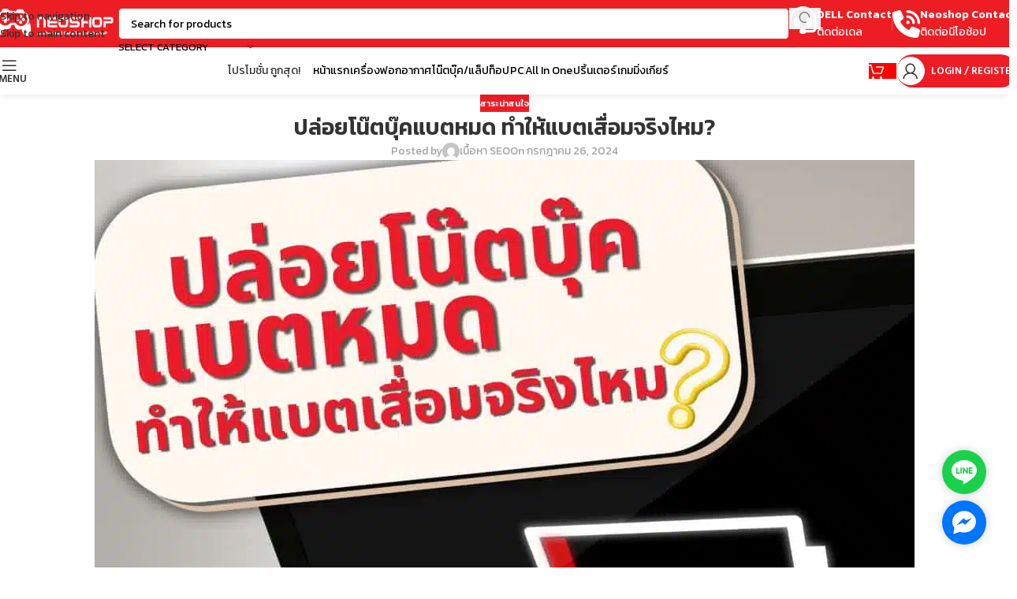

--- FILE ---
content_type: text/html; charset=UTF-8
request_url: https://www.neoshop.co.th/%E0%B8%9B%E0%B8%A5%E0%B8%AD%E0%B8%A2%E0%B9%82%E0%B8%99%E0%B8%95%E0%B8%9A%E0%B8%84%E0%B9%81%E0%B8%9A%E0%B8%95%E0%B8%AB%E0%B8%A1%E0%B8%94-%E0%B8%97%E0%B8%B3%E0%B9%83%E0%B8%AB%E0%B9%81%E0%B8%9A%E0%B8%95/
body_size: 74183
content:
<!DOCTYPE html>
<html lang="th">
<head>
	<meta charset="UTF-8">
	<link rel="profile" href="//gmpg.org/xfn/11">
	<link rel="pingback" href="//www.neoshop.co.th/xmlrpc.php">

	<meta name='robots' content='index, follow, max-image-preview:large, max-snippet:-1, max-video-preview:-1' />

<!-- Google Tag Manager for WordPress by gtm4wp.com -->
<script data-cfasync="false" data-pagespeed-no-defer>
	var gtm4wp_datalayer_name = "dataLayer";
	var dataLayer = dataLayer || [];
	const gtm4wp_use_sku_instead = 0;
	const gtm4wp_currency = 'THB';
	const gtm4wp_product_per_impression = 10;
	const gtm4wp_clear_ecommerce = false;
	const gtm4wp_datalayer_max_timeout = 2000;
</script>
<!-- End Google Tag Manager for WordPress by gtm4wp.com -->
	<!-- This site is optimized with the Yoast SEO Premium plugin v24.2 (Yoast SEO v24.3) - https://yoast.com/wordpress/plugins/seo/ -->
	<title>ปล่อยโน๊ตบุ๊คแบตหมด ทำให้แบตเสื่อมจริงไหม? | Neoshop ขาย-ซ่อมคอมพิวเตอร์</title>
	<meta name="description" content="การปล่อยให้โน๊ตบุ๊กแบตหมดนั้นมีผลต่ออายุการใช้งานของแบตเตอรี่จริง แต่ไม่ใช่ว่าจะทำให้แบตเสื่อมทันที หรือทุกครั้งที่ปล่อยให้แบตหมดจะทำให้แบตเสื่อม" />
	<link rel="canonical" href="https://www.neoshop.co.th/ปลอยโนตบคแบตหมด-ทำใหแบต/" />
	<meta property="og:locale" content="th_TH" />
	<meta property="og:type" content="article" />
	<meta property="og:title" content="ปล่อยโน๊ตบุ๊คแบตหมด ทำให้แบตเสื่อมจริงไหม?" />
	<meta property="og:description" content="การปล่อยให้โน๊ตบุ๊กแบตหมดนั้นมีผลต่ออายุการใช้งานของแบตเตอรี่จริง แต่ไม่ใช่ว่าจะทำให้แบตเสื่อมทันที หรือทุกครั้งที่ปล่อยให้แบตหมดจะทำให้แบตเสื่อม" />
	<meta property="og:url" content="https://www.neoshop.co.th/ปลอยโนตบคแบตหมด-ทำใหแบต/" />
	<meta property="og:site_name" content="Neoshop ขาย-ซ่อมคอมพิวเตอร์" />
	<meta property="article:publisher" content="https://www.facebook.com/neoshopth/" />
	<meta property="article:published_time" content="2024-07-26T07:29:23+00:00" />
	<meta property="article:modified_time" content="2024-07-26T09:01:59+00:00" />
	<meta property="og:image" content="https://www.neoshop.co.th/wp-content/uploads/2024/07/ryzen-1.jpg" />
	<meta property="og:image:width" content="1040" />
	<meta property="og:image:height" content="1040" />
	<meta property="og:image:type" content="image/jpeg" />
	<meta name="author" content="เนื้อหา SEO" />
	<meta name="twitter:card" content="summary_large_image" />
	<meta name="twitter:label1" content="Written by" />
	<meta name="twitter:data1" content="เนื้อหา SEO" />
	<meta name="twitter:label2" content="Est. reading time" />
	<meta name="twitter:data2" content="1 นาที" />
	<script type="application/ld+json" class="yoast-schema-graph">{"@context":"https://schema.org","@graph":[{"@type":"Article","@id":"https://www.neoshop.co.th/%e0%b8%9b%e0%b8%a5%e0%b8%ad%e0%b8%a2%e0%b9%82%e0%b8%99%e0%b8%95%e0%b8%9a%e0%b8%84%e0%b9%81%e0%b8%9a%e0%b8%95%e0%b8%ab%e0%b8%a1%e0%b8%94-%e0%b8%97%e0%b8%b3%e0%b9%83%e0%b8%ab%e0%b9%81%e0%b8%9a%e0%b8%95/#article","isPartOf":{"@id":"https://www.neoshop.co.th/%e0%b8%9b%e0%b8%a5%e0%b8%ad%e0%b8%a2%e0%b9%82%e0%b8%99%e0%b8%95%e0%b8%9a%e0%b8%84%e0%b9%81%e0%b8%9a%e0%b8%95%e0%b8%ab%e0%b8%a1%e0%b8%94-%e0%b8%97%e0%b8%b3%e0%b9%83%e0%b8%ab%e0%b9%81%e0%b8%9a%e0%b8%95/"},"author":{"name":"เนื้อหา SEO","@id":"https://www.neoshop.co.th/#/schema/person/e1c0e25fd95ac730b436533fbd9bf990"},"headline":"ปล่อยโน๊ตบุ๊คแบตหมด ทำให้แบตเสื่อมจริงไหม?","datePublished":"2024-07-26T07:29:23+00:00","dateModified":"2024-07-26T09:01:59+00:00","mainEntityOfPage":{"@id":"https://www.neoshop.co.th/%e0%b8%9b%e0%b8%a5%e0%b8%ad%e0%b8%a2%e0%b9%82%e0%b8%99%e0%b8%95%e0%b8%9a%e0%b8%84%e0%b9%81%e0%b8%9a%e0%b8%95%e0%b8%ab%e0%b8%a1%e0%b8%94-%e0%b8%97%e0%b8%b3%e0%b9%83%e0%b8%ab%e0%b9%81%e0%b8%9a%e0%b8%95/"},"wordCount":35,"publisher":{"@id":"https://www.neoshop.co.th/#organization"},"image":{"@id":"https://www.neoshop.co.th/%e0%b8%9b%e0%b8%a5%e0%b8%ad%e0%b8%a2%e0%b9%82%e0%b8%99%e0%b8%95%e0%b8%9a%e0%b8%84%e0%b9%81%e0%b8%9a%e0%b8%95%e0%b8%ab%e0%b8%a1%e0%b8%94-%e0%b8%97%e0%b8%b3%e0%b9%83%e0%b8%ab%e0%b9%81%e0%b8%9a%e0%b8%95/#primaryimage"},"thumbnailUrl":"https://www.neoshop.co.th/wp-content/uploads/2024/07/ryzen-1.jpg","articleSection":["สาระน่าสนใจ"],"inLanguage":"th"},{"@type":"WebPage","@id":"https://www.neoshop.co.th/%e0%b8%9b%e0%b8%a5%e0%b8%ad%e0%b8%a2%e0%b9%82%e0%b8%99%e0%b8%95%e0%b8%9a%e0%b8%84%e0%b9%81%e0%b8%9a%e0%b8%95%e0%b8%ab%e0%b8%a1%e0%b8%94-%e0%b8%97%e0%b8%b3%e0%b9%83%e0%b8%ab%e0%b9%81%e0%b8%9a%e0%b8%95/","url":"https://www.neoshop.co.th/%e0%b8%9b%e0%b8%a5%e0%b8%ad%e0%b8%a2%e0%b9%82%e0%b8%99%e0%b8%95%e0%b8%9a%e0%b8%84%e0%b9%81%e0%b8%9a%e0%b8%95%e0%b8%ab%e0%b8%a1%e0%b8%94-%e0%b8%97%e0%b8%b3%e0%b9%83%e0%b8%ab%e0%b9%81%e0%b8%9a%e0%b8%95/","name":"ปล่อยโน๊ตบุ๊คแบตหมด ทำให้แบตเสื่อมจริงไหม? | Neoshop ขาย-ซ่อมคอมพิวเตอร์","isPartOf":{"@id":"https://www.neoshop.co.th/#website"},"primaryImageOfPage":{"@id":"https://www.neoshop.co.th/%e0%b8%9b%e0%b8%a5%e0%b8%ad%e0%b8%a2%e0%b9%82%e0%b8%99%e0%b8%95%e0%b8%9a%e0%b8%84%e0%b9%81%e0%b8%9a%e0%b8%95%e0%b8%ab%e0%b8%a1%e0%b8%94-%e0%b8%97%e0%b8%b3%e0%b9%83%e0%b8%ab%e0%b9%81%e0%b8%9a%e0%b8%95/#primaryimage"},"image":{"@id":"https://www.neoshop.co.th/%e0%b8%9b%e0%b8%a5%e0%b8%ad%e0%b8%a2%e0%b9%82%e0%b8%99%e0%b8%95%e0%b8%9a%e0%b8%84%e0%b9%81%e0%b8%9a%e0%b8%95%e0%b8%ab%e0%b8%a1%e0%b8%94-%e0%b8%97%e0%b8%b3%e0%b9%83%e0%b8%ab%e0%b9%81%e0%b8%9a%e0%b8%95/#primaryimage"},"thumbnailUrl":"https://www.neoshop.co.th/wp-content/uploads/2024/07/ryzen-1.jpg","datePublished":"2024-07-26T07:29:23+00:00","dateModified":"2024-07-26T09:01:59+00:00","description":"การปล่อยให้โน๊ตบุ๊กแบตหมดนั้นมีผลต่ออายุการใช้งานของแบตเตอรี่จริง แต่ไม่ใช่ว่าจะทำให้แบตเสื่อมทันที หรือทุกครั้งที่ปล่อยให้แบตหมดจะทำให้แบตเสื่อม","breadcrumb":{"@id":"https://www.neoshop.co.th/%e0%b8%9b%e0%b8%a5%e0%b8%ad%e0%b8%a2%e0%b9%82%e0%b8%99%e0%b8%95%e0%b8%9a%e0%b8%84%e0%b9%81%e0%b8%9a%e0%b8%95%e0%b8%ab%e0%b8%a1%e0%b8%94-%e0%b8%97%e0%b8%b3%e0%b9%83%e0%b8%ab%e0%b9%81%e0%b8%9a%e0%b8%95/#breadcrumb"},"inLanguage":"th","potentialAction":[{"@type":"ReadAction","target":["https://www.neoshop.co.th/%e0%b8%9b%e0%b8%a5%e0%b8%ad%e0%b8%a2%e0%b9%82%e0%b8%99%e0%b8%95%e0%b8%9a%e0%b8%84%e0%b9%81%e0%b8%9a%e0%b8%95%e0%b8%ab%e0%b8%a1%e0%b8%94-%e0%b8%97%e0%b8%b3%e0%b9%83%e0%b8%ab%e0%b9%81%e0%b8%9a%e0%b8%95/"]}]},{"@type":"ImageObject","inLanguage":"th","@id":"https://www.neoshop.co.th/%e0%b8%9b%e0%b8%a5%e0%b8%ad%e0%b8%a2%e0%b9%82%e0%b8%99%e0%b8%95%e0%b8%9a%e0%b8%84%e0%b9%81%e0%b8%9a%e0%b8%95%e0%b8%ab%e0%b8%a1%e0%b8%94-%e0%b8%97%e0%b8%b3%e0%b9%83%e0%b8%ab%e0%b9%81%e0%b8%9a%e0%b8%95/#primaryimage","url":"https://www.neoshop.co.th/wp-content/uploads/2024/07/ryzen-1.jpg","contentUrl":"https://www.neoshop.co.th/wp-content/uploads/2024/07/ryzen-1.jpg","width":1040,"height":1040},{"@type":"BreadcrumbList","@id":"https://www.neoshop.co.th/%e0%b8%9b%e0%b8%a5%e0%b8%ad%e0%b8%a2%e0%b9%82%e0%b8%99%e0%b8%95%e0%b8%9a%e0%b8%84%e0%b9%81%e0%b8%9a%e0%b8%95%e0%b8%ab%e0%b8%a1%e0%b8%94-%e0%b8%97%e0%b8%b3%e0%b9%83%e0%b8%ab%e0%b9%81%e0%b8%9a%e0%b8%95/#breadcrumb","itemListElement":[{"@type":"ListItem","position":1,"name":"Home","item":"https://www.neoshop.co.th/"},{"@type":"ListItem","position":2,"name":"ปล่อยโน๊ตบุ๊คแบตหมด ทำให้แบตเสื่อมจริงไหม?"}]},{"@type":"WebSite","@id":"https://www.neoshop.co.th/#website","url":"https://www.neoshop.co.th/","name":"Neoshop ขาย-ซ่อมคอมพิวเตอร์","description":"ศูนย์รวมอุปกรณ์ไอที","publisher":{"@id":"https://www.neoshop.co.th/#organization"},"potentialAction":[{"@type":"SearchAction","target":{"@type":"EntryPoint","urlTemplate":"https://www.neoshop.co.th/?s={search_term_string}"},"query-input":{"@type":"PropertyValueSpecification","valueRequired":true,"valueName":"search_term_string"}}],"inLanguage":"th"},{"@type":"Organization","@id":"https://www.neoshop.co.th/#organization","name":"A&A","alternateName":"a and a neo technology company limited","url":"https://www.neoshop.co.th/","logo":{"@type":"ImageObject","inLanguage":"th","@id":"https://www.neoshop.co.th/#/schema/logo/image/","url":"https://www.neoshop.co.th/wp-content/uploads/2023/05/logoneo.png","contentUrl":"https://www.neoshop.co.th/wp-content/uploads/2023/05/logoneo.png","width":270,"height":45,"caption":"A&A"},"image":{"@id":"https://www.neoshop.co.th/#/schema/logo/image/"},"sameAs":["https://www.facebook.com/neoshopth/"]},{"@type":"Person","@id":"https://www.neoshop.co.th/#/schema/person/e1c0e25fd95ac730b436533fbd9bf990","name":"เนื้อหา SEO","image":{"@type":"ImageObject","inLanguage":"th","@id":"https://www.neoshop.co.th/#/schema/person/image/","url":"https://secure.gravatar.com/avatar/bec8dfe4fb1803d8d808c98157d00c121ec42bffc9eef8ce462c6162b3255570?s=96&d=mm&r=g","contentUrl":"https://secure.gravatar.com/avatar/bec8dfe4fb1803d8d808c98157d00c121ec42bffc9eef8ce462c6162b3255570?s=96&d=mm&r=g","caption":"เนื้อหา SEO"},"url":"https://www.neoshop.co.th/author/seoandcontentforneo/"}]}</script>
	<!-- / Yoast SEO Premium plugin. -->


<link rel='dns-prefetch' href='//unpkg.com' />
<link rel='dns-prefetch' href='//www.gstatic.com' />
<link rel='dns-prefetch' href='//fonts.googleapis.com' />
<style id='wp-img-auto-sizes-contain-inline-css' type='text/css'>
img:is([sizes=auto i],[sizes^="auto," i]){contain-intrinsic-size:3000px 1500px}
/*# sourceURL=wp-img-auto-sizes-contain-inline-css */
</style>
<style id='global-styles-inline-css' type='text/css'>
:root{--wp--preset--aspect-ratio--square: 1;--wp--preset--aspect-ratio--4-3: 4/3;--wp--preset--aspect-ratio--3-4: 3/4;--wp--preset--aspect-ratio--3-2: 3/2;--wp--preset--aspect-ratio--2-3: 2/3;--wp--preset--aspect-ratio--16-9: 16/9;--wp--preset--aspect-ratio--9-16: 9/16;--wp--preset--color--black: #000000;--wp--preset--color--cyan-bluish-gray: #abb8c3;--wp--preset--color--white: #ffffff;--wp--preset--color--pale-pink: #f78da7;--wp--preset--color--vivid-red: #cf2e2e;--wp--preset--color--luminous-vivid-orange: #ff6900;--wp--preset--color--luminous-vivid-amber: #fcb900;--wp--preset--color--light-green-cyan: #7bdcb5;--wp--preset--color--vivid-green-cyan: #00d084;--wp--preset--color--pale-cyan-blue: #8ed1fc;--wp--preset--color--vivid-cyan-blue: #0693e3;--wp--preset--color--vivid-purple: #9b51e0;--wp--preset--gradient--vivid-cyan-blue-to-vivid-purple: linear-gradient(135deg,rgb(6,147,227) 0%,rgb(155,81,224) 100%);--wp--preset--gradient--light-green-cyan-to-vivid-green-cyan: linear-gradient(135deg,rgb(122,220,180) 0%,rgb(0,208,130) 100%);--wp--preset--gradient--luminous-vivid-amber-to-luminous-vivid-orange: linear-gradient(135deg,rgb(252,185,0) 0%,rgb(255,105,0) 100%);--wp--preset--gradient--luminous-vivid-orange-to-vivid-red: linear-gradient(135deg,rgb(255,105,0) 0%,rgb(207,46,46) 100%);--wp--preset--gradient--very-light-gray-to-cyan-bluish-gray: linear-gradient(135deg,rgb(238,238,238) 0%,rgb(169,184,195) 100%);--wp--preset--gradient--cool-to-warm-spectrum: linear-gradient(135deg,rgb(74,234,220) 0%,rgb(151,120,209) 20%,rgb(207,42,186) 40%,rgb(238,44,130) 60%,rgb(251,105,98) 80%,rgb(254,248,76) 100%);--wp--preset--gradient--blush-light-purple: linear-gradient(135deg,rgb(255,206,236) 0%,rgb(152,150,240) 100%);--wp--preset--gradient--blush-bordeaux: linear-gradient(135deg,rgb(254,205,165) 0%,rgb(254,45,45) 50%,rgb(107,0,62) 100%);--wp--preset--gradient--luminous-dusk: linear-gradient(135deg,rgb(255,203,112) 0%,rgb(199,81,192) 50%,rgb(65,88,208) 100%);--wp--preset--gradient--pale-ocean: linear-gradient(135deg,rgb(255,245,203) 0%,rgb(182,227,212) 50%,rgb(51,167,181) 100%);--wp--preset--gradient--electric-grass: linear-gradient(135deg,rgb(202,248,128) 0%,rgb(113,206,126) 100%);--wp--preset--gradient--midnight: linear-gradient(135deg,rgb(2,3,129) 0%,rgb(40,116,252) 100%);--wp--preset--font-size--small: 13px;--wp--preset--font-size--medium: 20px;--wp--preset--font-size--large: 36px;--wp--preset--font-size--x-large: 42px;--wp--preset--spacing--20: 0.44rem;--wp--preset--spacing--30: 0.67rem;--wp--preset--spacing--40: 1rem;--wp--preset--spacing--50: 1.5rem;--wp--preset--spacing--60: 2.25rem;--wp--preset--spacing--70: 3.38rem;--wp--preset--spacing--80: 5.06rem;--wp--preset--shadow--natural: 6px 6px 9px rgba(0, 0, 0, 0.2);--wp--preset--shadow--deep: 12px 12px 50px rgba(0, 0, 0, 0.4);--wp--preset--shadow--sharp: 6px 6px 0px rgba(0, 0, 0, 0.2);--wp--preset--shadow--outlined: 6px 6px 0px -3px rgb(255, 255, 255), 6px 6px rgb(0, 0, 0);--wp--preset--shadow--crisp: 6px 6px 0px rgb(0, 0, 0);}:where(body) { margin: 0; }.wp-site-blocks > .alignleft { float: left; margin-right: 2em; }.wp-site-blocks > .alignright { float: right; margin-left: 2em; }.wp-site-blocks > .aligncenter { justify-content: center; margin-left: auto; margin-right: auto; }:where(.is-layout-flex){gap: 0.5em;}:where(.is-layout-grid){gap: 0.5em;}.is-layout-flow > .alignleft{float: left;margin-inline-start: 0;margin-inline-end: 2em;}.is-layout-flow > .alignright{float: right;margin-inline-start: 2em;margin-inline-end: 0;}.is-layout-flow > .aligncenter{margin-left: auto !important;margin-right: auto !important;}.is-layout-constrained > .alignleft{float: left;margin-inline-start: 0;margin-inline-end: 2em;}.is-layout-constrained > .alignright{float: right;margin-inline-start: 2em;margin-inline-end: 0;}.is-layout-constrained > .aligncenter{margin-left: auto !important;margin-right: auto !important;}.is-layout-constrained > :where(:not(.alignleft):not(.alignright):not(.alignfull)){margin-left: auto !important;margin-right: auto !important;}body .is-layout-flex{display: flex;}.is-layout-flex{flex-wrap: wrap;align-items: center;}.is-layout-flex > :is(*, div){margin: 0;}body .is-layout-grid{display: grid;}.is-layout-grid > :is(*, div){margin: 0;}body{padding-top: 0px;padding-right: 0px;padding-bottom: 0px;padding-left: 0px;}a:where(:not(.wp-element-button)){text-decoration: none;}:root :where(.wp-element-button, .wp-block-button__link){background-color: #32373c;border-width: 0;color: #fff;font-family: inherit;font-size: inherit;font-style: inherit;font-weight: inherit;letter-spacing: inherit;line-height: inherit;padding-top: calc(0.667em + 2px);padding-right: calc(1.333em + 2px);padding-bottom: calc(0.667em + 2px);padding-left: calc(1.333em + 2px);text-decoration: none;text-transform: inherit;}.has-black-color{color: var(--wp--preset--color--black) !important;}.has-cyan-bluish-gray-color{color: var(--wp--preset--color--cyan-bluish-gray) !important;}.has-white-color{color: var(--wp--preset--color--white) !important;}.has-pale-pink-color{color: var(--wp--preset--color--pale-pink) !important;}.has-vivid-red-color{color: var(--wp--preset--color--vivid-red) !important;}.has-luminous-vivid-orange-color{color: var(--wp--preset--color--luminous-vivid-orange) !important;}.has-luminous-vivid-amber-color{color: var(--wp--preset--color--luminous-vivid-amber) !important;}.has-light-green-cyan-color{color: var(--wp--preset--color--light-green-cyan) !important;}.has-vivid-green-cyan-color{color: var(--wp--preset--color--vivid-green-cyan) !important;}.has-pale-cyan-blue-color{color: var(--wp--preset--color--pale-cyan-blue) !important;}.has-vivid-cyan-blue-color{color: var(--wp--preset--color--vivid-cyan-blue) !important;}.has-vivid-purple-color{color: var(--wp--preset--color--vivid-purple) !important;}.has-black-background-color{background-color: var(--wp--preset--color--black) !important;}.has-cyan-bluish-gray-background-color{background-color: var(--wp--preset--color--cyan-bluish-gray) !important;}.has-white-background-color{background-color: var(--wp--preset--color--white) !important;}.has-pale-pink-background-color{background-color: var(--wp--preset--color--pale-pink) !important;}.has-vivid-red-background-color{background-color: var(--wp--preset--color--vivid-red) !important;}.has-luminous-vivid-orange-background-color{background-color: var(--wp--preset--color--luminous-vivid-orange) !important;}.has-luminous-vivid-amber-background-color{background-color: var(--wp--preset--color--luminous-vivid-amber) !important;}.has-light-green-cyan-background-color{background-color: var(--wp--preset--color--light-green-cyan) !important;}.has-vivid-green-cyan-background-color{background-color: var(--wp--preset--color--vivid-green-cyan) !important;}.has-pale-cyan-blue-background-color{background-color: var(--wp--preset--color--pale-cyan-blue) !important;}.has-vivid-cyan-blue-background-color{background-color: var(--wp--preset--color--vivid-cyan-blue) !important;}.has-vivid-purple-background-color{background-color: var(--wp--preset--color--vivid-purple) !important;}.has-black-border-color{border-color: var(--wp--preset--color--black) !important;}.has-cyan-bluish-gray-border-color{border-color: var(--wp--preset--color--cyan-bluish-gray) !important;}.has-white-border-color{border-color: var(--wp--preset--color--white) !important;}.has-pale-pink-border-color{border-color: var(--wp--preset--color--pale-pink) !important;}.has-vivid-red-border-color{border-color: var(--wp--preset--color--vivid-red) !important;}.has-luminous-vivid-orange-border-color{border-color: var(--wp--preset--color--luminous-vivid-orange) !important;}.has-luminous-vivid-amber-border-color{border-color: var(--wp--preset--color--luminous-vivid-amber) !important;}.has-light-green-cyan-border-color{border-color: var(--wp--preset--color--light-green-cyan) !important;}.has-vivid-green-cyan-border-color{border-color: var(--wp--preset--color--vivid-green-cyan) !important;}.has-pale-cyan-blue-border-color{border-color: var(--wp--preset--color--pale-cyan-blue) !important;}.has-vivid-cyan-blue-border-color{border-color: var(--wp--preset--color--vivid-cyan-blue) !important;}.has-vivid-purple-border-color{border-color: var(--wp--preset--color--vivid-purple) !important;}.has-vivid-cyan-blue-to-vivid-purple-gradient-background{background: var(--wp--preset--gradient--vivid-cyan-blue-to-vivid-purple) !important;}.has-light-green-cyan-to-vivid-green-cyan-gradient-background{background: var(--wp--preset--gradient--light-green-cyan-to-vivid-green-cyan) !important;}.has-luminous-vivid-amber-to-luminous-vivid-orange-gradient-background{background: var(--wp--preset--gradient--luminous-vivid-amber-to-luminous-vivid-orange) !important;}.has-luminous-vivid-orange-to-vivid-red-gradient-background{background: var(--wp--preset--gradient--luminous-vivid-orange-to-vivid-red) !important;}.has-very-light-gray-to-cyan-bluish-gray-gradient-background{background: var(--wp--preset--gradient--very-light-gray-to-cyan-bluish-gray) !important;}.has-cool-to-warm-spectrum-gradient-background{background: var(--wp--preset--gradient--cool-to-warm-spectrum) !important;}.has-blush-light-purple-gradient-background{background: var(--wp--preset--gradient--blush-light-purple) !important;}.has-blush-bordeaux-gradient-background{background: var(--wp--preset--gradient--blush-bordeaux) !important;}.has-luminous-dusk-gradient-background{background: var(--wp--preset--gradient--luminous-dusk) !important;}.has-pale-ocean-gradient-background{background: var(--wp--preset--gradient--pale-ocean) !important;}.has-electric-grass-gradient-background{background: var(--wp--preset--gradient--electric-grass) !important;}.has-midnight-gradient-background{background: var(--wp--preset--gradient--midnight) !important;}.has-small-font-size{font-size: var(--wp--preset--font-size--small) !important;}.has-medium-font-size{font-size: var(--wp--preset--font-size--medium) !important;}.has-large-font-size{font-size: var(--wp--preset--font-size--large) !important;}.has-x-large-font-size{font-size: var(--wp--preset--font-size--x-large) !important;}
:where(.wp-block-post-template.is-layout-flex){gap: 1.25em;}:where(.wp-block-post-template.is-layout-grid){gap: 1.25em;}
:where(.wp-block-term-template.is-layout-flex){gap: 1.25em;}:where(.wp-block-term-template.is-layout-grid){gap: 1.25em;}
:where(.wp-block-columns.is-layout-flex){gap: 2em;}:where(.wp-block-columns.is-layout-grid){gap: 2em;}
:root :where(.wp-block-pullquote){font-size: 1.5em;line-height: 1.6;}
/*# sourceURL=global-styles-inline-css */
</style>
<link rel='stylesheet' id='digits-login-style-css' href='//www.neoshop.co.th/wp-content/plugins/digits/assets/css/login.min.css?ver=8.6.3' type='text/css' media='all' />
<link rel='stylesheet' id='digits-style-css' href='//www.neoshop.co.th/wp-content/plugins/digits/assets/css/main.min.css?ver=8.6.3' type='text/css' media='all' />
<link data-minify="1" rel='stylesheet' id='gsb-front-css' href='//www.neoshop.co.th/wp-content/cache/min/1/wp-content/plugins/sticky-chat-widget/dist/front/css/front.css?ver=1768968551' type='text/css' media='all' />
<link data-minify="1" rel='stylesheet' id='woocommerce-confirm-payment-css' href='//www.neoshop.co.th/wp-content/cache/min/1/wp-content/plugins/wc-confirm-payment/public/css/woocommerce-confirm-payment-public.css?ver=1768968551' type='text/css' media='all' />
<style id='woocommerce-inline-inline-css' type='text/css'>
.woocommerce form .form-row .required { visibility: visible; }
/*# sourceURL=woocommerce-inline-inline-css */
</style>
<link data-minify="1" rel='stylesheet' id='elementor-icons-css' href='//www.neoshop.co.th/wp-content/cache/min/1/wp-content/plugins/elementor/assets/lib/eicons/css/elementor-icons.min.css?ver=1768968551' type='text/css' media='all' />
<link rel='stylesheet' id='elementor-frontend-css' href='//www.neoshop.co.th/wp-content/uploads/elementor/css/custom-frontend.min.css?ver=1766800395' type='text/css' media='all' />
<link data-minify="1" rel='stylesheet' id='elementor-post-14-css' href='//www.neoshop.co.th/wp-content/cache/min/1/wp-content/uploads/elementor/css/post-14.css?ver=1768968551' type='text/css' media='all' />
<link rel='stylesheet' id='widget-google_maps-css' href='//www.neoshop.co.th/wp-content/plugins/elementor/assets/css/widget-google_maps.min.css?ver=3.34.0' type='text/css' media='all' />
<link data-minify="1" rel='stylesheet' id='elementor-post-45733-css' href='//www.neoshop.co.th/wp-content/cache/min/1/wp-content/uploads/elementor/css/post-45733.css?ver=1768976837' type='text/css' media='all' />
<link rel='stylesheet' id='google-Roboto-css' href='//fonts.googleapis.com/css?family=Roboto%3A900%2C700%2C500%2C500i%2C400%2C200%2C300&#038;ver=19c06121f46958006685efbcebd19d95' type='text/css' media='all' />
<link rel='stylesheet' id='wd-style-base-css' href='//www.neoshop.co.th/wp-content/cache/background-css/1/www.neoshop.co.th/wp-content/themes/woodmart/css/parts/base.min.css?ver=8.3.9&wpr_t=1769101049' type='text/css' media='all' />
<link rel='stylesheet' id='wd-helpers-wpb-elem-css' href='//www.neoshop.co.th/wp-content/themes/woodmart/css/parts/helpers-wpb-elem.min.css?ver=8.3.9' type='text/css' media='all' />
<link rel='stylesheet' id='wd-lazy-loading-css' href='//www.neoshop.co.th/wp-content/themes/woodmart/css/parts/opt-lazy-load.min.css?ver=8.3.9' type='text/css' media='all' />
<link rel='stylesheet' id='wd-elementor-base-css' href='//www.neoshop.co.th/wp-content/themes/woodmart/css/parts/int-elem-base.min.css?ver=8.3.9' type='text/css' media='all' />
<link rel='stylesheet' id='wd-int-wordfence-css' href='//www.neoshop.co.th/wp-content/themes/woodmart/css/parts/int-wordfence.min.css?ver=8.3.9' type='text/css' media='all' />
<link rel='stylesheet' id='wd-woocommerce-base-css' href='//www.neoshop.co.th/wp-content/themes/woodmart/css/parts/woocommerce-base.min.css?ver=8.3.9' type='text/css' media='all' />
<link rel='stylesheet' id='wd-mod-star-rating-css' href='//www.neoshop.co.th/wp-content/themes/woodmart/css/parts/mod-star-rating.min.css?ver=8.3.9' type='text/css' media='all' />
<link rel='stylesheet' id='wd-woocommerce-block-notices-css' href='//www.neoshop.co.th/wp-content/themes/woodmart/css/parts/woo-mod-block-notices.min.css?ver=8.3.9' type='text/css' media='all' />
<link rel='stylesheet' id='wd-woo-opt-free-progress-bar-css' href='//www.neoshop.co.th/wp-content/themes/woodmart/css/parts/woo-opt-free-progress-bar.min.css?ver=8.3.9' type='text/css' media='all' />
<link rel='stylesheet' id='wd-woo-mod-progress-bar-css' href='//www.neoshop.co.th/wp-content/themes/woodmart/css/parts/woo-mod-progress-bar.min.css?ver=8.3.9' type='text/css' media='all' />
<link rel='stylesheet' id='wd-wp-blocks-css' href='//www.neoshop.co.th/wp-content/themes/woodmart/css/parts/wp-blocks.min.css?ver=8.3.9' type='text/css' media='all' />
<link rel='stylesheet' id='child-style-css' href='//www.neoshop.co.th/wp-content/themes/woodmart-child/style.css?ver=8.3.9' type='text/css' media='all' />
<link rel='stylesheet' id='wd-header-base-css' href='//www.neoshop.co.th/wp-content/themes/woodmart/css/parts/header-base.min.css?ver=8.3.9' type='text/css' media='all' />
<link rel='stylesheet' id='wd-mod-tools-css' href='//www.neoshop.co.th/wp-content/themes/woodmart/css/parts/mod-tools.min.css?ver=8.3.9' type='text/css' media='all' />
<link rel='stylesheet' id='wd-header-search-css' href='//www.neoshop.co.th/wp-content/themes/woodmart/css/parts/header-el-search.min.css?ver=8.3.9' type='text/css' media='all' />
<link rel='stylesheet' id='wd-header-search-form-css' href='//www.neoshop.co.th/wp-content/themes/woodmart/css/parts/header-el-search-form.min.css?ver=8.3.9' type='text/css' media='all' />
<link rel='stylesheet' id='wd-wd-search-form-css' href='//www.neoshop.co.th/wp-content/themes/woodmart/css/parts/wd-search-form.min.css?ver=8.3.9' type='text/css' media='all' />
<link rel='stylesheet' id='wd-wd-search-results-css' href='//www.neoshop.co.th/wp-content/themes/woodmart/css/parts/wd-search-results.min.css?ver=8.3.9' type='text/css' media='all' />
<link rel='stylesheet' id='wd-wd-search-dropdown-css' href='//www.neoshop.co.th/wp-content/themes/woodmart/css/parts/wd-search-dropdown.min.css?ver=8.3.9' type='text/css' media='all' />
<link rel='stylesheet' id='wd-wd-search-cat-css' href='//www.neoshop.co.th/wp-content/themes/woodmart/css/parts/wd-search-cat.min.css?ver=8.3.9' type='text/css' media='all' />
<link rel='stylesheet' id='wd-header-elements-base-css' href='//www.neoshop.co.th/wp-content/themes/woodmart/css/parts/header-el-base.min.css?ver=8.3.9' type='text/css' media='all' />
<link rel='stylesheet' id='wd-info-box-css' href='//www.neoshop.co.th/wp-content/themes/woodmart/css/parts/el-info-box.min.css?ver=8.3.9' type='text/css' media='all' />
<link rel='stylesheet' id='wd-header-mobile-nav-dropdown-css' href='//www.neoshop.co.th/wp-content/themes/woodmart/css/parts/header-el-mobile-nav-dropdown.min.css?ver=8.3.9' type='text/css' media='all' />
<link rel='stylesheet' id='wd-header-my-account-dropdown-css' href='//www.neoshop.co.th/wp-content/themes/woodmart/css/parts/header-el-my-account-dropdown.min.css?ver=8.3.9' type='text/css' media='all' />
<link rel='stylesheet' id='wd-woo-mod-login-form-css' href='//www.neoshop.co.th/wp-content/themes/woodmart/css/parts/woo-mod-login-form.min.css?ver=8.3.9' type='text/css' media='all' />
<link rel='stylesheet' id='wd-header-my-account-css' href='//www.neoshop.co.th/wp-content/themes/woodmart/css/parts/header-el-my-account.min.css?ver=8.3.9' type='text/css' media='all' />
<link rel='stylesheet' id='wd-header-cart-side-css' href='//www.neoshop.co.th/wp-content/themes/woodmart/css/parts/header-el-cart-side.min.css?ver=8.3.9' type='text/css' media='all' />
<link rel='stylesheet' id='wd-woo-mod-quantity-css' href='//www.neoshop.co.th/wp-content/themes/woodmart/css/parts/woo-mod-quantity.min.css?ver=8.3.9' type='text/css' media='all' />
<link rel='stylesheet' id='wd-header-cart-css' href='//www.neoshop.co.th/wp-content/themes/woodmart/css/parts/header-el-cart.min.css?ver=8.3.9' type='text/css' media='all' />
<link rel='stylesheet' id='wd-widget-shopping-cart-css' href='//www.neoshop.co.th/wp-content/themes/woodmart/css/parts/woo-widget-shopping-cart.min.css?ver=8.3.9' type='text/css' media='all' />
<link rel='stylesheet' id='wd-widget-product-list-css' href='//www.neoshop.co.th/wp-content/themes/woodmart/css/parts/woo-widget-product-list.min.css?ver=8.3.9' type='text/css' media='all' />
<link rel='stylesheet' id='wd-button-css' href='//www.neoshop.co.th/wp-content/themes/woodmart/css/parts/el-button.min.css?ver=8.3.9' type='text/css' media='all' />
<link rel='stylesheet' id='wd-mod-tools-design-8-css' href='//www.neoshop.co.th/wp-content/themes/woodmart/css/parts/mod-tools-design-8.min.css?ver=8.3.9' type='text/css' media='all' />
<link rel='stylesheet' id='wd-post-types-mod-predefined-css' href='//www.neoshop.co.th/wp-content/themes/woodmart/css/parts/post-types-mod-predefined.min.css?ver=8.3.9' type='text/css' media='all' />
<link rel='stylesheet' id='wd-post-types-mod-categories-style-bg-css' href='//www.neoshop.co.th/wp-content/themes/woodmart/css/parts/post-types-mod-categories-style-bg.min.css?ver=8.3.9' type='text/css' media='all' />
<link rel='stylesheet' id='wd-blog-single-predefined-css' href='//www.neoshop.co.th/wp-content/themes/woodmart/css/parts/blog-single-predefined.min.css?ver=8.3.9' type='text/css' media='all' />
<link rel='stylesheet' id='wd-blog-mod-author-css' href='//www.neoshop.co.th/wp-content/themes/woodmart/css/parts/blog-mod-author.min.css?ver=8.3.9' type='text/css' media='all' />
<link rel='stylesheet' id='wd-blog-mod-comments-button-css' href='//www.neoshop.co.th/wp-content/themes/woodmart/css/parts/blog-mod-comments-button.min.css?ver=8.3.9' type='text/css' media='all' />
<link rel='stylesheet' id='wd-text-block-css' href='//www.neoshop.co.th/wp-content/themes/woodmart/css/parts/el-text-block.min.css?ver=8.3.9' type='text/css' media='all' />
<link rel='stylesheet' id='wd-post-types-el-page-navigation-css' href='//www.neoshop.co.th/wp-content/themes/woodmart/css/parts/post-types-el-page-navigation.min.css?ver=8.3.9' type='text/css' media='all' />
<link rel='stylesheet' id='wd-blog-loop-base-css' href='//www.neoshop.co.th/wp-content/themes/woodmart/css/parts/blog-loop-base.min.css?ver=8.3.9' type='text/css' media='all' />
<link rel='stylesheet' id='wd-blog-loop-design-masonry-css' href='//www.neoshop.co.th/wp-content/themes/woodmart/css/parts/blog-loop-design-masonry.min.css?ver=8.3.9' type='text/css' media='all' />
<link rel='stylesheet' id='wd-woo-opt-title-limit-css' href='//www.neoshop.co.th/wp-content/themes/woodmart/css/parts/woo-opt-title-limit.min.css?ver=8.3.9' type='text/css' media='all' />
<link rel='stylesheet' id='wd-swiper-css' href='//www.neoshop.co.th/wp-content/themes/woodmart/css/parts/lib-swiper.min.css?ver=8.3.9' type='text/css' media='all' />
<link rel='stylesheet' id='wd-post-types-mod-comments-css' href='//www.neoshop.co.th/wp-content/themes/woodmart/css/parts/post-types-mod-comments.min.css?ver=8.3.9' type='text/css' media='all' />
<link rel='stylesheet' id='wd-footer-base-css' href='//www.neoshop.co.th/wp-content/themes/woodmart/css/parts/footer-base.min.css?ver=8.3.9' type='text/css' media='all' />
<link rel='stylesheet' id='wd-section-title-css' href='//www.neoshop.co.th/wp-content/themes/woodmart/css/parts/el-section-title.min.css?ver=8.3.9' type='text/css' media='all' />
<link rel='stylesheet' id='wd-list-css' href='//www.neoshop.co.th/wp-content/themes/woodmart/css/parts/el-list.min.css?ver=8.3.9' type='text/css' media='all' />
<link rel='stylesheet' id='wd-el-list-css' href='//www.neoshop.co.th/wp-content/themes/woodmart/css/parts/el-list-wpb-elem.min.css?ver=8.3.9' type='text/css' media='all' />
<link rel='stylesheet' id='wd-el-table-css' href='//www.neoshop.co.th/wp-content/themes/woodmart/css/parts/el-table.min.css?ver=8.3.9' type='text/css' media='all' />
<link rel='stylesheet' id='wd-scroll-top-css' href='//www.neoshop.co.th/wp-content/themes/woodmart/css/parts/opt-scrolltotop.min.css?ver=8.3.9' type='text/css' media='all' />
<link rel='stylesheet' id='wd-bottom-toolbar-css' href='//www.neoshop.co.th/wp-content/themes/woodmart/css/parts/opt-bottom-toolbar.min.css?ver=8.3.9' type='text/css' media='all' />
<link data-minify="1" rel='stylesheet' id='xts-style-header_255483-css' href='//www.neoshop.co.th/wp-content/cache/min/1/wp-content/uploads/2026/01/xts-header_255483-1768807850.css?ver=1768968551' type='text/css' media='all' />
<link data-minify="1" rel='stylesheet' id='xts-style-theme_settings_default-css' href='//www.neoshop.co.th/wp-content/cache/min/1/wp-content/uploads/2026/01/xts-theme_settings_default-1768811699.css?ver=1768968551' type='text/css' media='all' />
<link rel='stylesheet' id='xts-google-fonts-css' href='//fonts.googleapis.com/css?family=Hind%3A400%2C600%7CRaleway%3A400%2C600&#038;ver=8.3.9' type='text/css' media='all' />
<style id='rocket-lazyload-inline-css' type='text/css'>
.rll-youtube-player{position:relative;padding-bottom:56.23%;height:0;overflow:hidden;max-width:100%;}.rll-youtube-player:focus-within{outline: 2px solid currentColor;outline-offset: 5px;}.rll-youtube-player iframe{position:absolute;top:0;left:0;width:100%;height:100%;z-index:100;background:0 0}.rll-youtube-player img{bottom:0;display:block;left:0;margin:auto;max-width:100%;width:100%;position:absolute;right:0;top:0;border:none;height:auto;-webkit-transition:.4s all;-moz-transition:.4s all;transition:.4s all}.rll-youtube-player img:hover{-webkit-filter:brightness(75%)}.rll-youtube-player .play{height:100%;width:100%;left:0;top:0;position:absolute;background:var(--wpr-bg-a96e2338-09fe-4a87-bbc3-a018cd8ee0d8) no-repeat center;background-color: transparent !important;cursor:pointer;border:none;}
/*# sourceURL=rocket-lazyload-inline-css */
</style>
<link rel='stylesheet' id='elementor-gf-kanit-css' href='//fonts.googleapis.com/css?family=Kanit:100,100italic,200,200italic,300,300italic,400,400italic,500,500italic,600,600italic,700,700italic,800,800italic,900,900italic&#038;display=swap' type='text/css' media='all' />
<script type="text/javascript" src="//www.neoshop.co.th/wp-includes/js/jquery/jquery.min.js?ver=3.7.1" id="jquery-core-js"></script>
<script type="text/javascript" src="//www.neoshop.co.th/wp-includes/js/jquery/jquery-migrate.min.js?ver=3.4.1" id="jquery-migrate-js"></script>
<script data-minify="1" type="text/javascript" src="//www.neoshop.co.th/wp-content/cache/min/1/wp-content/plugins/wc-confirm-payment/public/js/jquery.form.js?ver=1768968552" id="woocommerce-confirm-payment-jquery-form-js"></script>
<script type="text/javascript" id="woocommerce-confirm-payment-js-extra">
/* <![CDATA[ */
var WCP = {"ajaxurl":"https://www.neoshop.co.th/wp-admin/admin-ajax.php","check_order_nonce":"03dfb72632","current_date":"22-01-2026","i18n":{"maximum_upload_file":"\u0e02\u0e19\u0e32\u0e14\u0e44\u0e1f\u0e25\u0e4c\u0e2d\u0e31\u0e1e\u0e42\u0e2b\u0e25\u0e14\u0e2a\u0e39\u0e07\u0e2a\u0e38\u0e14 2 MB"}};
//# sourceURL=woocommerce-confirm-payment-js-extra
/* ]]> */
</script>
<script data-minify="1" type="text/javascript" src="//www.neoshop.co.th/wp-content/cache/min/1/wp-content/plugins/wc-confirm-payment/public/js/woocommerce-confirm-payment-public.js?ver=1768968552" id="woocommerce-confirm-payment-js"></script>
<script type="text/javascript" src="//www.neoshop.co.th/wp-content/plugins/woocommerce/assets/js/jquery-blockui/jquery.blockUI.min.js?ver=2.7.0-wc.10.4.3" id="wc-jquery-blockui-js" defer="defer" data-wp-strategy="defer"></script>
<script type="text/javascript" id="wc-add-to-cart-js-extra">
/* <![CDATA[ */
var wc_add_to_cart_params = {"ajax_url":"/wp-admin/admin-ajax.php","wc_ajax_url":"/?wc-ajax=%%endpoint%%","i18n_view_cart":"\u0e14\u0e39\u0e15\u0e30\u0e01\u0e23\u0e49\u0e32\u0e2a\u0e34\u0e19\u0e04\u0e49\u0e32","cart_url":"https://www.neoshop.co.th/cart/","is_cart":"","cart_redirect_after_add":"yes"};
//# sourceURL=wc-add-to-cart-js-extra
/* ]]> */
</script>
<script type="text/javascript" src="//www.neoshop.co.th/wp-content/plugins/woocommerce/assets/js/frontend/add-to-cart.min.js?ver=10.4.3" id="wc-add-to-cart-js" defer="defer" data-wp-strategy="defer"></script>
<script type="text/javascript" src="//www.neoshop.co.th/wp-content/plugins/woocommerce/assets/js/js-cookie/js.cookie.min.js?ver=2.1.4-wc.10.4.3" id="wc-js-cookie-js" defer="defer" data-wp-strategy="defer"></script>
<script type="text/javascript" id="woocommerce-js-extra">
/* <![CDATA[ */
var woocommerce_params = {"ajax_url":"/wp-admin/admin-ajax.php","wc_ajax_url":"/?wc-ajax=%%endpoint%%","i18n_password_show":"Show password","i18n_password_hide":"Hide password"};
//# sourceURL=woocommerce-js-extra
/* ]]> */
</script>
<script type="text/javascript" src="//www.neoshop.co.th/wp-content/plugins/woocommerce/assets/js/frontend/woocommerce.min.js?ver=10.4.3" id="woocommerce-js" defer="defer" data-wp-strategy="defer"></script>
<script type="text/javascript" src="//www.neoshop.co.th/wp-content/themes/woodmart/js/libs/device.min.js?ver=8.3.9" id="wd-device-library-js"></script>
<script type="text/javascript" src="//www.neoshop.co.th/wp-content/themes/woodmart/js/scripts/global/scrollBar.min.js?ver=8.3.9" id="wd-scrollbar-js"></script>
<script data-minify="1" type="text/javascript" src="//www.neoshop.co.th/wp-content/cache/min/1/firebasejs/8.2.1/firebase-app.js?ver=1768968552" id="firebase-js"></script>
<script data-minify="1" type="text/javascript" src="//www.neoshop.co.th/wp-content/cache/min/1/firebasejs/8.2.1/firebase-auth.js?ver=1768968552" id="firebase-auth-js"></script>
<script type="text/javascript" id="firebase-auth-js-after">
/* <![CDATA[ */
function digits_init_firebase(){// For Firebase JS SDK v7.20.0 and later, measurementId is optional
const firebaseConfig = {
  apiKey: "AIzaSyBseogTaCLBJxXxQksq3B8-9tVf8P_MqEA",
  authDomain: "website-neo.firebaseapp.com",
  projectId: "website-neo",
  storageBucket: "website-neo.appspot.com",
  messagingSenderId: "424063767609",
  appId: "1:424063767609:web:74369497314b53796929e8",
  measurementId: "G-Q6S1S82CTH"
};
        firebase.initializeApp(firebaseConfig);
        firebase.auth().languageCode = "th";};
//# sourceURL=firebase-auth-js-after
/* ]]> */
</script>
<link rel="https://api.w.org/" href="//www.neoshop.co.th/wp-json/" /><link rel="alternate" title="JSON" type="application/json" href="//www.neoshop.co.th/wp-json/wp/v2/posts/45733" /><script src="//kit.fontawesome.com/c99242bbde.js" crossorigin="anonymous"></script>

<meta name="keywords" content="โน๊ตบุ๊ค,แล็ปท็อป,laptop,จอคอม,จออนิเตอร์,ปริ้นเตอร์,สแกนเนอร์,โน๊ตบุ๊คเล่นเกม,โน๊ตบุ๊คทำงาน,โน๊ตบุ๊คนักรียน,โน๊ตบุ๊คนักศึกษา,NOTEBOOK,PC,พีซี,MAINBOARD,เมนบอร์ด,CPU,ซีพียู,RAM,แรม,HARD,DISK,ฮาร์ดดิสก์,THUMB,DRIVE,FLAST,SET,SPEC,ประกอบคอม,จัดสเป็คคอม,โปรโมชั่น Promotion,Online ออนไลน์"/>

<link rel="stylesheet" href="//fonts.googleapis.com/css2?family=Material+Symbols+Outlined:opsz,wght,FILL,GRAD@20..48,100..700,0..1,-50..200" />


<script data-minify="1" src="//www.neoshop.co.th/wp-content/cache/min/1/jquery-3.6.0.min.js?ver=1768968552"></script>
<script data-minify="1" src="//www.neoshop.co.th/wp-content/cache/min/1/jquery-3.6.0.min.js?ver=1768968552"></script>
<script data-minify="1" src="//www.neoshop.co.th/wp-content/cache/min/1/ajax/libs/libphonenumber-js/1.9.46/libphonenumber-js.min.js?ver=1768968552"></script>

<link rel="preconnect" href="//fonts.googleapis.com">
<link rel="preconnect" href="//fonts.gstatic.com" crossorigin>
<link href="//fonts.googleapis.com/css2?family=Libre+Barcode+128+Text&display=swap" rel="stylesheet">

<!-- เพิ่มในส่วน <head> -->
<link data-minify="1" rel="stylesheet" href="//www.neoshop.co.th/wp-content/cache/min/1/ajax/libs/fancybox/3.5.7/jquery.fancybox.min.css?ver=1768968551" />
<script data-minify="1" src="//www.neoshop.co.th/wp-content/cache/min/1/ajax/libs/jquery/3.6.0/jquery.min.js?ver=1768968552"></script>
<script data-minify="1" src="//www.neoshop.co.th/wp-content/cache/min/1/ajax/libs/fancybox/3.5.7/jquery.fancybox.min.js?ver=1768968552"></script>


<!-- Facebook Pixel Code -->
<script>
  !function(f,b,e,v,n,t,s)
  {if(f.fbq)return;n=f.fbq=function(){n.callMethod?
  n.callMethod.apply(n,arguments):n.queue.push(arguments)};
  if(!f._fbq)f._fbq=n;n.push=n;n.loaded=!0;n.version='2.0';
  n.queue=[];t=b.createElement(e);t.async=!0;
  t.src=v;s=b.getElementsByTagName(e)[0];
  s.parentNode.insertBefore(t,s)}(window, document,'script',
  'https://connect.facebook.net/en_US/fbevents.js');
  fbq('init', '{1009879644262743}');
  fbq('track', 'PageView');
</script>

<!-- End Facebook Pixel Code -->

<!-- Google tag (gtag.js) -->
<script async src="//www.googletagmanager.com/gtag/js?id=G-3TCGPERQM1"></script>
<script>
  window.dataLayer = window.dataLayer || [];
  function gtag(){dataLayer.push(arguments);}
  gtag('js', new Date());

  gtag('config', 'G-3TCGPERQM1');
</script><meta name="generator" content="performance-lab 4.0.0; plugins: ">

<!-- Google Tag Manager for WordPress by gtm4wp.com -->
<!-- GTM Container placement set to footer -->
<script data-cfasync="false" data-pagespeed-no-defer>
	var dataLayer_content = {"pagePostType":"post","pagePostType2":"single-post","pageCategory":["%e0%b8%aa%e0%b8%b2%e0%b8%a3%e0%b8%b0%e0%b8%99%e0%b9%88%e0%b8%b2%e0%b8%aa%e0%b8%99%e0%b9%83%e0%b8%88"],"pagePostAuthor":"เนื้อหา SEO","cartContent":{"totals":{"applied_coupons":[],"discount_total":0,"subtotal":0,"total":0},"items":[]}};
	dataLayer.push( dataLayer_content );
</script>
<script data-cfasync="false" data-pagespeed-no-defer>
(function(w,d,s,l,i){w[l]=w[l]||[];w[l].push({'gtm.start':
new Date().getTime(),event:'gtm.js'});var f=d.getElementsByTagName(s)[0],
j=d.createElement(s),dl=l!='dataLayer'?'&l='+l:'';j.async=true;j.src=
'//www.googletagmanager.com/gtm.js?id='+i+dl;f.parentNode.insertBefore(j,f);
})(window,document,'script','dataLayer','GTM-KDPLF9S');
</script>
<!-- End Google Tag Manager for WordPress by gtm4wp.com -->					<meta name="viewport" content="width=device-width, initial-scale=1.0, maximum-scale=1.0, user-scalable=no">
											<link rel="preload" as="font" href="//www.neoshop.co.th/wp-content/themes/woodmart/fonts/woodmart-font-1-400.woff2?v=8.3.9" type="font/woff2" crossorigin>
						<noscript><style>.woocommerce-product-gallery{ opacity: 1 !important; }</style></noscript>
	<meta name="generator" content="Elementor 3.34.0; features: additional_custom_breakpoints; settings: css_print_method-external, google_font-enabled, font_display-swap">

<!-- Meta Pixel Code -->
<script type='text/javascript'>
!function(f,b,e,v,n,t,s){if(f.fbq)return;n=f.fbq=function(){n.callMethod?
n.callMethod.apply(n,arguments):n.queue.push(arguments)};if(!f._fbq)f._fbq=n;
n.push=n;n.loaded=!0;n.version='2.0';n.queue=[];t=b.createElement(e);t.async=!0;
t.src=v;s=b.getElementsByTagName(e)[0];s.parentNode.insertBefore(t,s)}(window,
document,'script','https://connect.facebook.net/en_US/fbevents.js');
</script>
<!-- End Meta Pixel Code -->
<script type='text/javascript'>var url = window.location.origin + '?ob=open-bridge';
            fbq('set', 'openbridge', '1009879644262743', url);
fbq('init', '1009879644262743', {}, {
    "agent": "wordpress-6.9-4.1.5"
})</script><script type='text/javascript'>
    fbq('track', 'PageView', []);
  </script>			<style>
				.e-con.e-parent:nth-of-type(n+4):not(.e-lazyloaded):not(.e-no-lazyload),
				.e-con.e-parent:nth-of-type(n+4):not(.e-lazyloaded):not(.e-no-lazyload) * {
					background-image: none !important;
				}
				@media screen and (max-height: 1024px) {
					.e-con.e-parent:nth-of-type(n+3):not(.e-lazyloaded):not(.e-no-lazyload),
					.e-con.e-parent:nth-of-type(n+3):not(.e-lazyloaded):not(.e-no-lazyload) * {
						background-image: none !important;
					}
				}
				@media screen and (max-height: 640px) {
					.e-con.e-parent:nth-of-type(n+2):not(.e-lazyloaded):not(.e-no-lazyload),
					.e-con.e-parent:nth-of-type(n+2):not(.e-lazyloaded):not(.e-no-lazyload) * {
						background-image: none !important;
					}
				}
			</style>
			        <style type="text/css">
            .digits_secure_modal_box, .digits_ui,
            .digits_secure_modal_box *, .digits_ui *,
            .digits_font, .dig_ma-box, .dig_ma-box input, .dig_ma-box input::placeholder, .dig_ma-box ::placeholder, .dig_ma-box label, .dig_ma-box button, .dig_ma-box select, .dig_ma-box * {
                font-family: 'Roboto', sans-serif;
            }
        </style>
        <link rel="icon" href="//www.neoshop.co.th/wp-content/uploads/2023/10/cropped-364796208_679573787544431_3705992453253038524_n-jpg-32x32.webp" sizes="32x32" />
<link rel="icon" href="//www.neoshop.co.th/wp-content/uploads/2023/10/cropped-364796208_679573787544431_3705992453253038524_n-jpg-192x192.webp" sizes="192x192" />
<link rel="apple-touch-icon" href="//www.neoshop.co.th/wp-content/uploads/2023/10/cropped-364796208_679573787544431_3705992453253038524_n-jpg-180x180.webp" />
<meta name="msapplication-TileImage" content="https://www.neoshop.co.th/wp-content/uploads/2023/10/cropped-364796208_679573787544431_3705992453253038524_n-jpg-270x270.webp" />
<style>
		
		</style><noscript><style id="rocket-lazyload-nojs-css">.rll-youtube-player, [data-lazy-src]{display:none !important;}</style></noscript><style id="wpr-lazyload-bg-container"></style><style id="wpr-lazyload-bg-exclusion"></style>
<noscript>
<style id="wpr-lazyload-bg-nostyle">input[type="date"]{--wpr-bg-8f257708-1658-4844-98d0-1eb9449872fd: url('https://www.neoshop.co.th/wp-content/themes/woodmart/inc/admin/assets/images/calend-d.svg');}[class*="color-scheme-light"] input[type='date']{--wpr-bg-57b3e4ae-14ca-420e-98e4-4ba0d2e75750: url('https://www.neoshop.co.th/wp-content/themes/woodmart/inc/admin/assets/images/calend-l.svg');}.rll-youtube-player .play{--wpr-bg-a96e2338-09fe-4a87-bbc3-a018cd8ee0d8: url('https://www.neoshop.co.th/wp-content/plugins/wp-rocket/assets/img/youtube.png');}.untdovr_flag_container_flag{--wpr-bg-a15ac687-39d8-428a-8961-47c964d37c0e: url('https://www.neoshop.co.th/wp-content/plugins/digits/assets/images/flags-sprite.png');}</style>
</noscript>
<script type="application/javascript">const rocket_pairs = [{"selector":"input[type=\"date\"]","style":"input[type=\"date\"]{--wpr-bg-8f257708-1658-4844-98d0-1eb9449872fd: url('https:\/\/www.neoshop.co.th\/wp-content\/themes\/woodmart\/inc\/admin\/assets\/images\/calend-d.svg');}","hash":"8f257708-1658-4844-98d0-1eb9449872fd","url":"https:\/\/www.neoshop.co.th\/wp-content\/themes\/woodmart\/inc\/admin\/assets\/images\/calend-d.svg"},{"selector":"[class*=\"color-scheme-light\"] input[type='date']","style":"[class*=\"color-scheme-light\"] input[type='date']{--wpr-bg-57b3e4ae-14ca-420e-98e4-4ba0d2e75750: url('https:\/\/www.neoshop.co.th\/wp-content\/themes\/woodmart\/inc\/admin\/assets\/images\/calend-l.svg');}","hash":"57b3e4ae-14ca-420e-98e4-4ba0d2e75750","url":"https:\/\/www.neoshop.co.th\/wp-content\/themes\/woodmart\/inc\/admin\/assets\/images\/calend-l.svg"},{"selector":".rll-youtube-player .play","style":".rll-youtube-player .play{--wpr-bg-a96e2338-09fe-4a87-bbc3-a018cd8ee0d8: url('https:\/\/www.neoshop.co.th\/wp-content\/plugins\/wp-rocket\/assets\/img\/youtube.png');}","hash":"a96e2338-09fe-4a87-bbc3-a018cd8ee0d8","url":"https:\/\/www.neoshop.co.th\/wp-content\/plugins\/wp-rocket\/assets\/img\/youtube.png"},{"selector":".untdovr_flag_container_flag","style":".untdovr_flag_container_flag{--wpr-bg-a15ac687-39d8-428a-8961-47c964d37c0e: url('https:\/\/www.neoshop.co.th\/wp-content\/plugins\/digits\/assets\/images\/flags-sprite.png');}","hash":"a15ac687-39d8-428a-8961-47c964d37c0e","url":"https:\/\/www.neoshop.co.th\/wp-content\/plugins\/digits\/assets\/images\/flags-sprite.png"}]; const rocket_excluded_pairs = [];</script><meta name="generator" content="WP Rocket 3.20.2" data-wpr-features="wpr_lazyload_css_bg_img wpr_minify_js wpr_lazyload_images wpr_lazyload_iframes wpr_image_dimensions wpr_cache_webp wpr_minify_css wpr_preload_links wpr_host_fonts_locally wpr_desktop" /></head>

<body data-rsssl=1 class="wp-singular post-template-default single single-post postid-45733 single-format-standard wp-theme-woodmart wp-child-theme-woodmart-child theme-woodmart woocommerce-no-js wrapper-custom  categories-accordion-on woodmart-ajax-shop-on sticky-toolbar-on elementor-default elementor-kit-14 elementor-page elementor-page-45733">
			<!-- Messenger Icon -->
<!-- <div class="messenger-icon-neo-container">
<a href="https://m.me/623394277689340" target="_blank" class="messenger-icon">
<img width="1024" height="1024" src="data:image/svg+xml,%3Csvg%20xmlns='http://www.w3.org/2000/svg'%20viewBox='0%200%201024%201024'%3E%3C/svg%3E" alt="Messenger" data-lazy-src="//www.neoshop.co.th/wp-content/uploads/2024/07/Facebook_Messenger_logo_2020.webp.webp"><noscript><img width="1024" height="1024" src="//www.neoshop.co.th/wp-content/uploads/2024/07/Facebook_Messenger_logo_2020.webp.webp" alt="Messenger"></noscript>
<div class="messenger-bubble-neo">ติดต่อสอบถาม</div>
</a>
</div> -->


<!--Start of Tawk.to Script-->
<script type="text/javascript">
var Tawk_API=Tawk_API||{}, Tawk_LoadStart=new Date();
(function(){
var s1=document.createElement("script"),s0=document.getElementsByTagName("script")[0];
s1.async=true;
s1.src='https://embed.tawk.to/66d03501ea492f34bc0b4df2/1i6eku48k';
s1.charset='UTF-8';
s1.setAttribute('crossorigin','*');
s0.parentNode.insertBefore(s1,s0);
})();
</script>
<!--End of Tawk.to Script-->

<script type="text/javascript">
	var Tawk_API = Tawk_API || {};

	Tawk_API.customStyle = {
		visibility : {
			desktop : {
				position : 'br',
				xOffset : '20px',
				yOffset : 200
			},
			mobile : {
				position : 'br',
				xOffset : 20,
				yOffset : 200
			},
			bubble : {
				rotate : '0deg',
			 	xOffset : -20,
			 	yOffset : 0
			}
		}
	};
</script>


<script type="text/javascript" id="wd-flicker-fix">// Flicker fix.</script>		<div data-rocket-location-hash="1d2f525ce3ea968146219c11c5fd2e8a" class="wd-skip-links">
								<a href="#menu-menu-left" class="wd-skip-navigation btn">
						Skip to navigation					</a>
								<a href="#main-content" class="wd-skip-content btn">
				Skip to main content			</a>
		</div>
		
<!-- Meta Pixel Code -->
<noscript>
<img height="1" width="1" style="display:none" alt="fbpx"
src="//www.facebook.com/tr?id=1009879644262743&ev=PageView&noscript=1" />
</noscript>
<!-- End Meta Pixel Code -->
	
	
	<div data-rocket-location-hash="cac5a6d623ac7d282dcc5185b5772dc7" class="wd-page-wrapper website-wrapper">
									<header data-rocket-location-hash="d187723ad43e4b46963435d5be0f4e98" class="whb-header whb-header_255483 whb-sticky-shadow whb-scroll-stick whb-sticky-real">
					<div data-rocket-location-hash="204580e74ddd733969730c489876d875" class="whb-main-header">
	
<div class="whb-row whb-top-bar whb-sticky-row whb-with-bg whb-without-border whb-color-light whb-flex-flex-middle">
	<div class="container">
		<div class="whb-flex-row whb-top-bar-inner">
			<div class="whb-column whb-col-left whb-column5 whb-visible-lg">
	<div class="site-logo whb-6p3m6wixt9a7ahu3pree">
	<a href="https://www.neoshop.co.th/" class="wd-logo wd-main-logo" rel="home" aria-label="Site logo">
		<img width="624" height="184" src="data:image/svg+xml,%3Csvg%20xmlns='http://www.w3.org/2000/svg'%20viewBox='0%200%20624%20184'%3E%3C/svg%3E" alt="Neoshop ขาย-ซ่อมคอมพิวเตอร์" style="max-width: 160px;" data-lazy-src="//www.neoshop.co.th/wp-content/uploads/2025/08/logo-neoshop-white.png" /><noscript><img width="624" height="184" src="//www.neoshop.co.th/wp-content/uploads/2025/08/logo-neoshop-white.png" alt="Neoshop ขาย-ซ่อมคอมพิวเตอร์" style="max-width: 160px;" /></noscript>	</a>
	</div>
</div>
<div class="whb-column whb-col-center whb-column6 whb-visible-lg">
	<div class="wd-search-form  wd-header-search-form wd-display-form whb-vhu05tiaah164mxkalwv">

<form role="search" method="get" class="searchform  wd-with-cat wd-style-with-bg wd-cat-style-bordered woodmart-ajax-search" action="//www.neoshop.co.th/"  data-thumbnail="1" data-price="1" data-post_type="product" data-count="5" data-sku="0" data-symbols_count="3" data-include_cat_search="no" autocomplete="off">
	<input type="text" class="s" placeholder="Search for products" value="" name="s" aria-label="Search" title="Search for products" required/>
	<input type="hidden" name="post_type" value="product">

	<span tabindex="0" aria-label="Clear search" class="wd-clear-search wd-role-btn wd-hide"></span>

						<div class="wd-search-cat wd-event-click wd-scroll">
				<input type="hidden" name="product_cat" value="0" disabled>
				<div tabindex="0" class="wd-search-cat-btn wd-role-btn" aria-label="Select category" rel="nofollow" data-val="0">
					<span>Select category</span>
				</div>
				<div class="wd-dropdown wd-dropdown-search-cat wd-dropdown-menu wd-scroll-content wd-design-default color-scheme-dark">
					<ul class="wd-sub-menu">
						<li style="display:none;"><a href="#" data-val="0">Select category</a></li>
							<li class="cat-item cat-item-1119"><a class="pf-value" href="https://www.neoshop.co.th/product-category/accessories/" data-val="accessories" data-title="Accessories" >Accessories</a>
<ul class='children'>
	<li class="cat-item cat-item-1120"><a class="pf-value" href="https://www.neoshop.co.th/product-category/accessories/bmb-stereo/" data-val="bmb-stereo" data-title="BMB Stereo" >BMB Stereo</a>
</li>
	<li class="cat-item cat-item-1213"><a class="pf-value" href="https://www.neoshop.co.th/product-category/accessories/commercial/" data-val="commercial" data-title="Commercial" >Commercial</a>
</li>
	<li class="cat-item cat-item-1127"><a class="pf-value" href="https://www.neoshop.co.th/product-category/accessories/software-license/" data-val="software-license" data-title="Software License" >Software License</a>
</li>
	<li class="cat-item cat-item-1632"><a class="pf-value" href="https://www.neoshop.co.th/product-category/accessories/speaker/" data-val="speaker" data-title="Speaker" >Speaker</a>
</li>
</ul>
</li>
	<li class="cat-item cat-item-1604"><a class="pf-value" href="https://www.neoshop.co.th/product-category/acer-aspire-lite16/" data-val="acer-aspire-lite16" data-title="ACER ASPIRE LITE16" >ACER ASPIRE LITE16</a>
</li>
	<li class="cat-item cat-item-1648"><a class="pf-value" href="https://www.neoshop.co.th/product-category/acer-nitro-lite-16/" data-val="acer-nitro-lite-16" data-title="ACER NITRO LITE 16" >ACER NITRO LITE 16</a>
</li>
	<li class="cat-item cat-item-1666"><a class="pf-value" href="https://www.neoshop.co.th/product-category/acer-nitro-v14/" data-val="acer-nitro-v14" data-title="ACER NITRO V14" >ACER NITRO V14</a>
</li>
	<li class="cat-item cat-item-1650"><a class="pf-value" href="https://www.neoshop.co.th/product-category/acer-predator/" data-val="acer-predator" data-title="ACER PREDATOR" >ACER PREDATOR</a>
</li>
	<li class="cat-item cat-item-1479"><a class="pf-value" href="https://www.neoshop.co.th/product-category/computer-office/" data-val="computer-office" data-title="Computer &amp; Office" >Computer &amp; Office</a>
<ul class='children'>
	<li class="cat-item cat-item-1495"><a class="pf-value" href="https://www.neoshop.co.th/product-category/computer-office/input-devices/" data-val="input-devices" data-title="Input Devices" >Input Devices</a>
</li>
</ul>
</li>
	<li class="cat-item cat-item-1590"><a class="pf-value" href="https://www.neoshop.co.th/product-category/dell-gaming/" data-val="dell-gaming" data-title="DELL Gaming" >DELL Gaming</a>
</li>
	<li class="cat-item cat-item-1591"><a class="pf-value" href="https://www.neoshop.co.th/product-category/dell-inspiron/" data-val="dell-inspiron" data-title="Dell Inspiron" >Dell Inspiron</a>
</li>
	<li class="cat-item cat-item-1588"><a class="pf-value" href="https://www.neoshop.co.th/product-category/dell-vostro/" data-val="dell-vostro" data-title="Dell Vostro" >Dell Vostro</a>
</li>
	<li class="cat-item cat-item-1589"><a class="pf-value" href="https://www.neoshop.co.th/product-category/dell-xps/" data-val="dell-xps" data-title="DELL XPS" >DELL XPS</a>
</li>
	<li class="cat-item cat-item-1109"><a class="pf-value" href="https://www.neoshop.co.th/product-category/gaming-gear/" data-val="gaming-gear" data-title="Gaming gear" >Gaming gear</a>
<ul class='children'>
	<li class="cat-item cat-item-1401"><a class="pf-value" href="https://www.neoshop.co.th/product-category/gaming-gear/console-gaming/" data-val="console-gaming" data-title="เครื่องเกมคอนโซล" >เครื่องเกมคอนโซล</a>
</li>
</ul>
</li>
	<li class="cat-item cat-item-1496"><a class="pf-value" href="https://www.neoshop.co.th/product-category/headset/" data-val="headset" data-title="Headset" >Headset</a>
</li>
	<li class="cat-item cat-item-1497"><a class="pf-value" href="https://www.neoshop.co.th/product-category/keyboard/" data-val="keyboard" data-title="Keyboard" >Keyboard</a>
</li>
	<li class="cat-item cat-item-1475"><a class="pf-value" href="https://www.neoshop.co.th/product-category/laptops-tablets-pcs/" data-val="laptops-tablets-pcs" data-title="Laptops แล็ปท็อป" >Laptops แล็ปท็อป</a>
<ul class='children'>
	<li class="cat-item cat-item-1476"><a class="pf-value" href="https://www.neoshop.co.th/product-category/laptops-tablets-pcs/laptops-%e0%b8%a1%e0%b8%b7%e0%b8%ad-1-%e0%b8%9b%e0%b8%a3%e0%b8%b0%e0%b8%81%e0%b8%b1%e0%b8%99%e0%b8%a8%e0%b8%b9%e0%b8%99%e0%b8%a2%e0%b9%8c/" data-val="laptops-%e0%b8%a1%e0%b8%b7%e0%b8%ad-1-%e0%b8%9b%e0%b8%a3%e0%b8%b0%e0%b8%81%e0%b8%b1%e0%b8%99%e0%b8%a8%e0%b8%b9%e0%b8%99%e0%b8%a2%e0%b9%8c" data-title="แล็ปท็อป โน๊ตบุ๊ค" >แล็ปท็อป โน๊ตบุ๊ค</a>
	<ul class='children'>
	<li class="cat-item cat-item-1477"><a class="pf-value" href="https://www.neoshop.co.th/product-category/laptops-tablets-pcs/laptops-%e0%b8%a1%e0%b8%b7%e0%b8%ad-1-%e0%b8%9b%e0%b8%a3%e0%b8%b0%e0%b8%81%e0%b8%b1%e0%b8%99%e0%b8%a8%e0%b8%b9%e0%b8%99%e0%b8%a2%e0%b9%8c/gaming-laptop/" data-val="gaming-laptop" data-title="Gaming Laptop" >Gaming Laptop</a>
</li>
	<li class="cat-item cat-item-1478"><a class="pf-value" href="https://www.neoshop.co.th/product-category/laptops-tablets-pcs/laptops-%e0%b8%a1%e0%b8%b7%e0%b8%ad-1-%e0%b8%9b%e0%b8%a3%e0%b8%b0%e0%b8%81%e0%b8%b1%e0%b8%99%e0%b8%a8%e0%b8%b9%e0%b8%99%e0%b8%a2%e0%b9%8c/business-laptop/" data-val="business-laptop" data-title="Working Laptop" >Working Laptop</a>
</li>
	</ul>
</li>
</ul>
</li>
	<li class="cat-item cat-item-1480"><a class="pf-value" href="https://www.neoshop.co.th/product-category/monitors/" data-val="monitors" data-title="Monitors" >Monitors</a>
<ul class='children'>
	<li class="cat-item cat-item-1485"><a class="pf-value" href="https://www.neoshop.co.th/product-category/monitors/21-monitors/" data-val="21-monitors" data-title="21″ Monitors" >21″ Monitors</a>
</li>
	<li class="cat-item cat-item-1482"><a class="pf-value" href="https://www.neoshop.co.th/product-category/monitors/22-monitors/" data-val="22-monitors" data-title="22&quot; Monitors" >22&quot; Monitors</a>
</li>
	<li class="cat-item cat-item-1481"><a class="pf-value" href="https://www.neoshop.co.th/product-category/monitors/24-monitors/" data-val="24-monitors" data-title="24&quot; Monitors" >24&quot; Monitors</a>
</li>
	<li class="cat-item cat-item-1483"><a class="pf-value" href="https://www.neoshop.co.th/product-category/monitors/27-monitors/" data-val="27-monitors" data-title="27&quot; Monitors" >27&quot; Monitors</a>
</li>
	<li class="cat-item cat-item-1484"><a class="pf-value" href="https://www.neoshop.co.th/product-category/monitors/32-monitors/" data-val="32-monitors" data-title="32&quot; Monitors" >32&quot; Monitors</a>
</li>
	<li class="cat-item cat-item-1486"><a class="pf-value" href="https://www.neoshop.co.th/product-category/monitors/42-monitors/" data-val="42-monitors" data-title="42″ Monitors" >42″ Monitors</a>
</li>
	<li class="cat-item cat-item-1487"><a class="pf-value" href="https://www.neoshop.co.th/product-category/monitors/45-monitors/" data-val="45-monitors" data-title="45″ Monitors" >45″ Monitors</a>
</li>
	<li class="cat-item cat-item-1488"><a class="pf-value" href="https://www.neoshop.co.th/product-category/monitors/49-monitors/" data-val="49-monitors" data-title="49″ Monitors" >49″ Monitors</a>
</li>
	<li class="cat-item cat-item-1489"><a class="pf-value" href="https://www.neoshop.co.th/product-category/monitors/55-monitors/" data-val="55-monitors" data-title="55″ Monitors" >55″ Monitors</a>
</li>
	<li class="cat-item cat-item-1516"><a class="pf-value" href="https://www.neoshop.co.th/product-category/monitors/%e0%b8%88%e0%b8%ad%e0%b8%a3%e0%b8%b2%e0%b8%84%e0%b8%b2%e0%b9%84%e0%b8%a1%e0%b9%88%e0%b9%80%e0%b8%81%e0%b8%b4%e0%b8%99-3000/" data-val="%e0%b8%88%e0%b8%ad%e0%b8%a3%e0%b8%b2%e0%b8%84%e0%b8%b2%e0%b9%84%e0%b8%a1%e0%b9%88%e0%b9%80%e0%b8%81%e0%b8%b4%e0%b8%99-3000" data-title="จอราคาไม่เกิน 3000" >จอราคาไม่เกิน 3000</a>
</li>
	<li class="cat-item cat-item-1517"><a class="pf-value" href="https://www.neoshop.co.th/product-category/monitors/%e0%b8%88%e0%b8%ad%e0%b8%a3%e0%b8%b2%e0%b8%84%e0%b8%b2%e0%b9%84%e0%b8%a1%e0%b9%88%e0%b9%80%e0%b8%81%e0%b8%b4%e0%b8%99-4000/" data-val="%e0%b8%88%e0%b8%ad%e0%b8%a3%e0%b8%b2%e0%b8%84%e0%b8%b2%e0%b9%84%e0%b8%a1%e0%b9%88%e0%b9%80%e0%b8%81%e0%b8%b4%e0%b8%99-4000" data-title="จอราคาไม่เกิน 4000" >จอราคาไม่เกิน 4000</a>
</li>
	<li class="cat-item cat-item-1518"><a class="pf-value" href="https://www.neoshop.co.th/product-category/monitors/curve-monitor/" data-val="curve-monitor" data-title="จอโค้ง จอคอมแบบโค้ง จอมอนิเตอร์โค้ง" >จอโค้ง จอคอมแบบโค้ง จอมอนิเตอร์โค้ง</a>
</li>
</ul>
</li>
	<li class="cat-item cat-item-1498"><a class="pf-value" href="https://www.neoshop.co.th/product-category/mouse/" data-val="mouse" data-title="Mouse" >Mouse</a>
<ul class='children'>
	<li class="cat-item cat-item-450"><a class="pf-value" href="https://www.neoshop.co.th/product-category/mouse/mouse-gaming/" data-val="mouse-gaming" data-title="Mouse Gaming" >Mouse Gaming</a>
</li>
	<li class="cat-item cat-item-451"><a class="pf-value" href="https://www.neoshop.co.th/product-category/mouse/mouse-office/" data-val="mouse-office" data-title="Mouse office" >Mouse office</a>
</li>
</ul>
</li>
	<li class="cat-item cat-item-690"><a class="pf-value" href="https://www.neoshop.co.th/product-category/pc/" data-val="pc" data-title="PC" >PC</a>
<ul class='children'>
	<li class="cat-item cat-item-691"><a class="pf-value" href="https://www.neoshop.co.th/product-category/pc/all-in-one/" data-val="all-in-one" data-title="All in one" >All in one</a>
</li>
	<li class="cat-item cat-item-692"><a class="pf-value" href="https://www.neoshop.co.th/product-category/pc/gaming-pcs-pc/" data-val="gaming-pcs-pc" data-title="Gaming PCs" >Gaming PCs</a>
</li>
	<li class="cat-item cat-item-693"><a class="pf-value" href="https://www.neoshop.co.th/product-category/pc/office-pcs-pc/" data-val="office-pcs-pc" data-title="Office PCs" >Office PCs</a>
</li>
	<li class="cat-item cat-item-1519"><a class="pf-value" href="https://www.neoshop.co.th/product-category/pc/working-pc/" data-val="working-pc" data-title="คอมพิวเตอร์ pc ทำงาน" >คอมพิวเตอร์ pc ทำงาน</a>
</li>
</ul>
</li>
	<li class="cat-item cat-item-1358"><a class="pf-value" href="https://www.neoshop.co.th/product-category/asus-pc-all-in-one/" data-val="asus-pc-all-in-one" data-title="Pc &amp; All in one Asus" >Pc &amp; All in one Asus</a>
</li>
	<li class="cat-item cat-item-1353"><a class="pf-value" href="https://www.neoshop.co.th/product-category/dell-pc-all-in-one/" data-val="dell-pc-all-in-one" data-title="Pc &amp; All In One Dell" >Pc &amp; All In One Dell</a>
</li>
	<li class="cat-item cat-item-1524"><a class="pf-value" href="https://www.neoshop.co.th/product-category/power-supply/" data-val="power-supply" data-title="Power Supply พาวเวอร์ซัพพลาย" >Power Supply พาวเวอร์ซัพพลาย</a>
</li>
	<li class="cat-item cat-item-694"><a class="pf-value" href="https://www.neoshop.co.th/product-category/printer-cartridges/" data-val="printer-cartridges" data-title="Printer cartridges" >Printer cartridges</a>
<ul class='children'>
	<li class="cat-item cat-item-695"><a class="pf-value" href="https://www.neoshop.co.th/product-category/printer-cartridges/ink/" data-val="ink" data-title="Ink" >Ink</a>
</li>
	<li class="cat-item cat-item-1647"><a class="pf-value" href="https://www.neoshop.co.th/product-category/printer-cartridges/ribbon/" data-val="ribbon" data-title="Ribbon" >Ribbon</a>
</li>
	<li class="cat-item cat-item-699"><a class="pf-value" href="https://www.neoshop.co.th/product-category/printer-cartridges/tape/" data-val="tape" data-title="Tape" >Tape</a>
</li>
	<li class="cat-item cat-item-696"><a class="pf-value" href="https://www.neoshop.co.th/product-category/printer-cartridges/toner/" data-val="toner" data-title="Toner" >Toner</a>
</li>
</ul>
</li>
	<li class="cat-item cat-item-1490"><a class="pf-value" href="https://www.neoshop.co.th/product-category/printers-scanners/" data-val="printers-scanners" data-title="Printers &amp; Scanners" >Printers &amp; Scanners</a>
<ul class='children'>
	<li class="cat-item cat-item-447"><a class="pf-value" href="https://www.neoshop.co.th/product-category/printers-scanners/dot-matrix-printer/" data-val="dot-matrix-printer" data-title="Dot Matrix Printer" >Dot Matrix Printer</a>
</li>
	<li class="cat-item cat-item-1492"><a class="pf-value" href="https://www.neoshop.co.th/product-category/printers-scanners/inkjet-printers/" data-val="inkjet-printers" data-title="Inkjet Printers" >Inkjet Printers</a>
</li>
	<li class="cat-item cat-item-448"><a class="pf-value" href="https://www.neoshop.co.th/product-category/printers-scanners/labellers-printers/" data-val="labellers-printers" data-title="labellers Printers" >labellers Printers</a>
</li>
	<li class="cat-item cat-item-1493"><a class="pf-value" href="https://www.neoshop.co.th/product-category/printers-scanners/laser-printers/" data-val="laser-printers" data-title="Laser Printers" >Laser Printers</a>
</li>
	<li class="cat-item cat-item-1494"><a class="pf-value" href="https://www.neoshop.co.th/product-category/printers-scanners/scanners/" data-val="scanners" data-title="Scanners" >Scanners</a>
</li>
</ul>
</li>
	<li class="cat-item cat-item-1556"><a class="pf-value" href="https://www.neoshop.co.th/product-category/ram/" data-val="ram" data-title="Ram" >Ram</a>
</li>
	<li class="cat-item cat-item-1557"><a class="pf-value" href="https://www.neoshop.co.th/product-category/ssd/" data-val="ssd" data-title="SSD" >SSD</a>
</li>
	<li class="cat-item cat-item-1512"><a class="pf-value" href="https://www.neoshop.co.th/product-category/uncategorized/" data-val="uncategorized" data-title="Uncategorized" >Uncategorized</a>
</li>
	<li class="cat-item cat-item-576"><a class="pf-value" href="https://www.neoshop.co.th/product-category/ups/" data-val="ups" data-title="UPS" >UPS</a>
</li>
	<li class="cat-item cat-item-1361"><a class="pf-value" href="https://www.neoshop.co.th/product-category/logitech-keyboard/" data-val="logitech-keyboard" data-title="คีย์บอร์ด Logitech" >คีย์บอร์ด Logitech</a>
</li>
	<li class="cat-item cat-item-1523"><a class="pf-value" href="https://www.neoshop.co.th/product-category/voucher/" data-val="voucher" data-title="คูปอง" >คูปอง</a>
</li>
	<li class="cat-item cat-item-1384"><a class="pf-value" href="https://www.neoshop.co.th/product-category/acer-monitor/" data-val="acer-monitor" data-title="จอมอนิเตอร์ Acer" >จอมอนิเตอร์ Acer</a>
</li>
	<li class="cat-item cat-item-1637"><a class="pf-value" href="https://www.neoshop.co.th/product-category/%e0%b8%88%e0%b8%ad%e0%b8%a1%e0%b8%ad%e0%b8%99%e0%b8%b4%e0%b9%80%e0%b8%95%e0%b8%ad%e0%b8%a3%e0%b9%8c-aoc/" data-val="%e0%b8%88%e0%b8%ad%e0%b8%a1%e0%b8%ad%e0%b8%99%e0%b8%b4%e0%b9%80%e0%b8%95%e0%b8%ad%e0%b8%a3%e0%b9%8c-aoc" data-title="จอมอนิเตอร์ AOC" >จอมอนิเตอร์ AOC</a>
</li>
	<li class="cat-item cat-item-1348"><a class="pf-value" href="https://www.neoshop.co.th/product-category/asus-monitor/" data-val="asus-monitor" data-title="จอมอนิเตอร์ Asus" >จอมอนิเตอร์ Asus</a>
</li>
	<li class="cat-item cat-item-1349"><a class="pf-value" href="https://www.neoshop.co.th/product-category/dahua-monitor/" data-val="dahua-monitor" data-title="จอมอนิเตอร์ Dahua" >จอมอนิเตอร์ Dahua</a>
</li>
	<li class="cat-item cat-item-1350"><a class="pf-value" href="https://www.neoshop.co.th/product-category/dell-monitor/" data-val="dell-monitor" data-title="จอมอนิเตอร์ Dell" >จอมอนิเตอร์ Dell</a>
</li>
	<li class="cat-item cat-item-1653"><a class="pf-value" href="https://www.neoshop.co.th/product-category/%e0%b8%88%e0%b8%ad%e0%b8%a1%e0%b8%ad%e0%b8%99%e0%b8%b4%e0%b9%80%e0%b8%95%e0%b8%ad%e0%b8%a3%e0%b9%8c-lenovo/" data-val="%e0%b8%88%e0%b8%ad%e0%b8%a1%e0%b8%ad%e0%b8%99%e0%b8%b4%e0%b9%80%e0%b8%95%e0%b8%ad%e0%b8%a3%e0%b9%8c-lenovo" data-title="จอมอนิเตอร์ Lenovo" >จอมอนิเตอร์ Lenovo</a>
</li>
	<li class="cat-item cat-item-1645"><a class="pf-value" href="https://www.neoshop.co.th/product-category/%e0%b8%88%e0%b8%ad%e0%b8%a1%e0%b8%ad%e0%b8%99%e0%b8%b4%e0%b9%80%e0%b8%95%e0%b8%ad%e0%b8%a3%e0%b9%8c-msi/" data-val="%e0%b8%88%e0%b8%ad%e0%b8%a1%e0%b8%ad%e0%b8%99%e0%b8%b4%e0%b9%80%e0%b8%95%e0%b8%ad%e0%b8%a3%e0%b9%8c-msi" data-title="จอมอนิเตอร์ MSI" >จอมอนิเตอร์ MSI</a>
</li>
	<li class="cat-item cat-item-1352"><a class="pf-value" href="https://www.neoshop.co.th/product-category/samsung-monitors/" data-val="samsung-monitors" data-title="จอมอนิเตอร์ samsung" >จอมอนิเตอร์ samsung</a>
</li>
	<li class="cat-item cat-item-1332"><a class="pf-value" href="https://www.neoshop.co.th/product-category/brother-printer/" data-val="brother-printer" data-title="ปริ้นเตอร์ Brother" >ปริ้นเตอร์ Brother</a>
</li>
	<li class="cat-item cat-item-1536"><a class="pf-value" href="https://www.neoshop.co.th/product-category/cannon-printer/" data-val="cannon-printer" data-title="ปริ้นเตอร์ Cannon" >ปริ้นเตอร์ Cannon</a>
</li>
	<li class="cat-item cat-item-1347"><a class="pf-value" href="https://www.neoshop.co.th/product-category/epson-printer/" data-val="epson-printer" data-title="ปริ้นเตอร์ Epson" >ปริ้นเตอร์ Epson</a>
</li>
	<li class="cat-item cat-item-1333"><a class="pf-value" href="https://www.neoshop.co.th/product-category/pantum-printer/" data-val="pantum-printer" data-title="ปริ้นเตอร์ Pantum" >ปริ้นเตอร์ Pantum</a>
</li>
	<li class="cat-item cat-item-1095"><a class="pf-value" href="https://www.neoshop.co.th/product-category/0installment/" data-val="0installment" data-title="ผ่อน 0% KTC" >ผ่อน 0% KTC</a>
</li>
	<li class="cat-item cat-item-1659"><a class="pf-value" href="https://www.neoshop.co.th/product-category/exclusive-deal/" data-val="exclusive-deal" data-title="ลดราคาชิ้นที่ 2 สูงสุด 60%" >ลดราคาชิ้นที่ 2 สูงสุด 60%</a>
</li>
	<li class="cat-item cat-item-1546"><a class="pf-value" href="https://www.neoshop.co.th/product-category/clearance-sale/" data-val="clearance-sale" data-title="ลดล้างสต็อก" >ลดล้างสต็อก</a>
</li>
	<li class="cat-item cat-item-1362"><a class="pf-value" href="https://www.neoshop.co.th/product-category/logitech-headset/" data-val="logitech-headset" data-title="หูฟัง Logitech" >หูฟัง Logitech</a>
</li>
	<li class="cat-item cat-item-1346"><a class="pf-value" href="https://www.neoshop.co.th/product-category/%e0%b9%80%e0%b8%84%e0%b8%a3%e0%b8%b7%e0%b9%88%e0%b8%ad%e0%b8%87%e0%b8%9b%e0%b8%a3%e0%b8%b4%e0%b9%89%e0%b8%99/" data-val="%e0%b9%80%e0%b8%84%e0%b8%a3%e0%b8%b7%e0%b9%88%e0%b8%ad%e0%b8%87%e0%b8%9b%e0%b8%a3%e0%b8%b4%e0%b9%89%e0%b8%99" data-title="เครื่องปริ้น" >เครื่องปริ้น</a>
</li>
	<li class="cat-item cat-item-1622"><a class="pf-value" href="https://www.neoshop.co.th/product-category/label-printer/" data-val="label-printer" data-title="เครื่องปริ้นฉลาก เครื่องปริ้นสติกเกอร์" >เครื่องปริ้นฉลาก เครื่องปริ้นสติกเกอร์</a>
</li>
	<li class="cat-item cat-item-1592"><a class="pf-value" href="https://www.neoshop.co.th/product-category/air-purifier-and-filter/" data-val="air-purifier-and-filter" data-title="เครื่องฟอกอากาศ" >เครื่องฟอกอากาศ</a>
</li>
	<li class="cat-item cat-item-1354"><a class="pf-value" href="https://www.neoshop.co.th/product-category/ablerex-ups/" data-val="ablerex-ups" data-title="เครื่องสำรองไฟ Ablerex" >เครื่องสำรองไฟ Ablerex</a>
</li>
	<li class="cat-item cat-item-1356"><a class="pf-value" href="https://www.neoshop.co.th/product-category/ups-apc/" data-val="ups-apc" data-title="เครื่องสำรองไฟ APC" >เครื่องสำรองไฟ APC</a>
</li>
	<li class="cat-item cat-item-1355"><a class="pf-value" href="https://www.neoshop.co.th/product-category/syndome-ups/" data-val="syndome-ups" data-title="เครื่องสำรองไฟ Syndome" >เครื่องสำรองไฟ Syndome</a>
</li>
	<li class="cat-item cat-item-1360"><a class="pf-value" href="https://www.neoshop.co.th/product-category/mouse-dell/" data-val="mouse-dell" data-title="เมาส์ Dell" >เมาส์ Dell</a>
</li>
	<li class="cat-item cat-item-1357"><a class="pf-value" href="https://www.neoshop.co.th/product-category/logitech-mouse/" data-val="logitech-mouse" data-title="เมาส์ Logitech" >เมาส์ Logitech</a>
</li>
	<li class="cat-item cat-item-1341"><a class="pf-value" href="https://www.neoshop.co.th/product-category/acer-noteboook/" data-val="acer-noteboook" data-title="โน๊ตบุ๊ค acer" >โน๊ตบุ๊ค acer</a>
<ul class='children'>
	<li class="cat-item cat-item-1514"><a class="pf-value" href="https://www.neoshop.co.th/product-category/acer-noteboook/acer-notebook-working/" data-val="acer-notebook-working" data-title="โน๊ตบุ๊คทำงาน Acer" >โน๊ตบุ๊คทำงาน Acer</a>
</li>
	<li class="cat-item cat-item-1515"><a class="pf-value" href="https://www.neoshop.co.th/product-category/acer-noteboook/acer-notebook-gaming/" data-val="acer-notebook-gaming" data-title="โน๊ตบุ๊คเล่นเกม Acer" >โน๊ตบุ๊คเล่นเกม Acer</a>
</li>
</ul>
</li>
	<li class="cat-item cat-item-1336"><a class="pf-value" href="https://www.neoshop.co.th/product-category/amd-notebook/" data-val="amd-notebook" data-title="โน๊ตบุ๊ค AMD" >โน๊ตบุ๊ค AMD</a>
</li>
	<li class="cat-item cat-item-1330"><a class="pf-value" href="https://www.neoshop.co.th/product-category/asus-notebook/" data-val="asus-notebook" data-title="โน๊ตบุ๊ค Asus" >โน๊ตบุ๊ค Asus</a>
<ul class='children'>
	<li class="cat-item cat-item-1508"><a class="pf-value" href="https://www.neoshop.co.th/product-category/asus-notebook/asus-notebook-working/" data-val="asus-notebook-working" data-title="โน๊ตบุ๊คทำงาน Asus" >โน๊ตบุ๊คทำงาน Asus</a>
</li>
	<li class="cat-item cat-item-1505"><a class="pf-value" href="https://www.neoshop.co.th/product-category/asus-notebook/gaming-notebook-asus/" data-val="gaming-notebook-asus" data-title="โน๊ตบุ๊คเล่นเกม Asus" >โน๊ตบุ๊คเล่นเกม Asus</a>
</li>
</ul>
</li>
	<li class="cat-item cat-item-1331"><a class="pf-value" href="https://www.neoshop.co.th/product-category/dell-notebook/" data-val="dell-notebook" data-title="โน๊ตบุ๊ค Dell" >โน๊ตบุ๊ค Dell</a>
<ul class='children'>
	<li class="cat-item cat-item-1503"><a class="pf-value" href="https://www.neoshop.co.th/product-category/dell-notebook/work-notebook-dell/" data-val="work-notebook-dell" data-title="โน๊ตบุ๊คทำงาน Dell" >โน๊ตบุ๊คทำงาน Dell</a>
</li>
	<li class="cat-item cat-item-1504"><a class="pf-value" href="https://www.neoshop.co.th/product-category/dell-notebook/gaming-notebook-dell/" data-val="gaming-notebook-dell" data-title="โน๊ตบุ๊คเล่นเกม Dell" >โน๊ตบุ๊คเล่นเกม Dell</a>
</li>
</ul>
</li>
	<li class="cat-item cat-item-1342"><a class="pf-value" href="https://www.neoshop.co.th/product-category/hp-notebook/" data-val="hp-notebook" data-title="โน๊ตบุ๊ค HP" >โน๊ตบุ๊ค HP</a>
<ul class='children'>
	<li class="cat-item cat-item-1679"><a class="pf-value" href="https://www.neoshop.co.th/product-category/hp-notebook/hp-working-notebook/" data-val="hp-working-notebook" data-title="โน๊ตบุ๊คทำงาน HP" >โน๊ตบุ๊คทำงาน HP</a>
</li>
	<li class="cat-item cat-item-1599"><a class="pf-value" href="https://www.neoshop.co.th/product-category/hp-notebook/hp-gaming-notebook/" data-val="hp-gaming-notebook" data-title="โน๊ตบุ๊คเกมมิ่ง HP" >โน๊ตบุ๊คเกมมิ่ง HP</a>
</li>
</ul>
</li>
	<li class="cat-item cat-item-1345"><a class="pf-value" href="https://www.neoshop.co.th/product-category/intel-notebook/" data-val="intel-notebook" data-title="โน๊ตบุ๊ค INTEL" >โน๊ตบุ๊ค INTEL</a>
</li>
	<li class="cat-item cat-item-1344"><a class="pf-value" href="https://www.neoshop.co.th/product-category/lenovo-notebook/" data-val="lenovo-notebook" data-title="โน๊ตบุ๊ค Lenovo" >โน๊ตบุ๊ค Lenovo</a>
<ul class='children'>
	<li class="cat-item cat-item-1511"><a class="pf-value" href="https://www.neoshop.co.th/product-category/lenovo-notebook/lenovo-notebook-working/" data-val="lenovo-notebook-working" data-title="โน๊ตบุ๊คทำงาน Lenovo" >โน๊ตบุ๊คทำงาน Lenovo</a>
</li>
	<li class="cat-item cat-item-1510"><a class="pf-value" href="https://www.neoshop.co.th/product-category/lenovo-notebook/lenovo-gaming-notebook/" data-val="lenovo-gaming-notebook" data-title="โน๊ตบุ๊คเล่นเกม Lenovo" >โน๊ตบุ๊คเล่นเกม Lenovo</a>
</li>
</ul>
</li>
	<li class="cat-item cat-item-1343"><a class="pf-value" href="https://www.neoshop.co.th/product-category/msi-notebook/" data-val="msi-notebook" data-title="โน๊ตบุ๊ค MSI" >โน๊ตบุ๊ค MSI</a>
<ul class='children'>
	<li class="cat-item cat-item-1506"><a class="pf-value" href="https://www.neoshop.co.th/product-category/msi-notebook/%e0%b9%82%e0%b8%99%e0%b9%8a%e0%b8%95%e0%b8%9a%e0%b8%b8%e0%b9%8a%e0%b8%84-msi-%e0%b8%97%e0%b8%b3%e0%b8%87%e0%b8%b2%e0%b8%99/" data-val="%e0%b9%82%e0%b8%99%e0%b9%8a%e0%b8%95%e0%b8%9a%e0%b8%b8%e0%b9%8a%e0%b8%84-msi-%e0%b8%97%e0%b8%b3%e0%b8%87%e0%b8%b2%e0%b8%99" data-title="โน๊ตบุ๊ค MSI ทำงาน" >โน๊ตบุ๊ค MSI ทำงาน</a>
</li>
	<li class="cat-item cat-item-1507"><a class="pf-value" href="https://www.neoshop.co.th/product-category/msi-notebook/msi-gaming-notebook/" data-val="msi-gaming-notebook" data-title="โน๊ตบุ๊ค MSI เล่นเกม" >โน๊ตบุ๊ค MSI เล่นเกม</a>
</li>
</ul>
</li>
	<li class="cat-item cat-item-1543"><a class="pf-value" href="https://www.neoshop.co.th/product-category/notebook-laptop/" data-val="notebook-laptop" data-title="โน๊ตบุ๊ค แล็ปท็อป" >โน๊ตบุ๊ค แล็ปท็อป</a>
</li>
	<li class="cat-item cat-item-1383"><a class="pf-value" href="https://www.neoshop.co.th/product-category/student-notebook/" data-val="student-notebook" data-title="โน๊ตบุ๊คนักเรียน / โน๊ตบุ๊คนักศึกษา" >โน๊ตบุ๊คนักเรียน / โน๊ตบุ๊คนักศึกษา</a>
</li>
	<li class="cat-item cat-item-1359"><a class="pf-value" href="https://www.neoshop.co.th/product-category/promotion/" data-val="promotion" data-title="โปรโมชั่น" >โปรโมชั่น</a>
</li>
					</ul>
				</div>
			</div>
				
	<button type="submit" class="searchsubmit">
		<span>
			Search		</span>
			</button>
</form>

	<div class="wd-search-results-wrapper">
		<div class="wd-search-results wd-dropdown-results wd-dropdown wd-scroll">
			<div class="wd-scroll-content">
				
				
							</div>
		</div>
	</div>

</div>
</div>
<div class="whb-column whb-col-right whb-column7 whb-visible-lg">
				<div class="info-box-wrapper  whb-3xl8uy7qfavic7jfchm9">
				<div id="wd-6971f48980dcd" class=" wd-info-box text-left box-icon-align-left box-style-base color-scheme- wd-bg-none wd-items-top">
											<div class="box-icon-wrapper  box-with-icon box-icon-simple">
							<div class="info-box-icon">

							
																	<div class="info-svg-wrapper" style="width: 35px;height: 35px;"><img class=" wd-lazy-fade"  src="https://www.neoshop.co.th/wp-content/themes/woodmart/images/lazy.svg" data-src="//www.neoshop.co.th/wp-content/uploads/2024/07/headset-solid-white.svg" title="headset-solid-white" width="35" height="35"></div>															
							</div>
						</div>
										<div class="info-box-content">
												<div class="info-box-inner reset-last-child"><p><a href="https://www.neoshop.co.th/dell-store"><span style="color: #ffffff;"><strong>DELL Contact</strong></span></a><br />
<span style="color: #ffffff;">ติดต่อเดล</span></p>
</div>

											</div>

											<a class="wd-info-box-link wd-fill" aria-label="Infobox link" href="https://www.neoshop.co.th/dell-store" title=""></a>
					
									</div>
			</div>
		<div class="wd-header-divider whb-divider-default whb-v35erwv4edx2ehamqwh8"></div>
			<div class="info-box-wrapper  whb-glzhln41gvyvgg2wpcdk">
				<div id="wd-6971f489817a6" class=" wd-info-box text-left box-icon-align-left box-style-base color-scheme- wd-bg-none wd-items-middle">
											<div class="box-icon-wrapper  box-with-icon box-icon-simple">
							<div class="info-box-icon">

							
																	<div class="info-svg-wrapper" style="width: 35px;height: 35px;"><img class=" wd-lazy-fade"  src="https://www.neoshop.co.th/wp-content/themes/woodmart/images/lazy.svg" data-src="//www.neoshop.co.th/wp-content/uploads/2024/07/phone-volume-solid-white.svg" title="phone-volume-solid white" width="35" height="35"></div>															
							</div>
						</div>
										<div class="info-box-content">
												<div class="info-box-inner reset-last-child"><p><strong><span style="color: #ffffff;">Neoshop Contact</span></strong><br />
<span style="color: #ffffff;">ติดต่อนีโอช้อป</span></p>
</div>

											</div>

											<a class="wd-info-box-link wd-fill" aria-label="Infobox link" href="https://www.neoshop.co.th/contact/" title=""></a>
					
									</div>
			</div>
		</div>
<div class="whb-column whb-col-mobile whb-column_mobile1 whb-hidden-lg">
	<div class="wd-tools-element wd-header-mobile-nav wd-style-icon wd-design-1 whb-ezzjkpdo0mnjh3ywj0di">
	<a href="#" rel="nofollow" aria-label="Open mobile menu">
		
		<span class="wd-tools-icon">
					</span>

		<span class="wd-tools-text">Menu</span>

			</a>
</div><div class="site-logo whb-lt7vdqgaccmapftzurvt">
	<a href="https://www.neoshop.co.th/" class="wd-logo wd-main-logo" rel="home" aria-label="Site logo">
		<img width="624" height="184" src="data:image/svg+xml,%3Csvg%20xmlns='http://www.w3.org/2000/svg'%20viewBox='0%200%20624%20184'%3E%3C/svg%3E" alt="Neoshop ขาย-ซ่อมคอมพิวเตอร์" style="max-width: 102px;" data-lazy-src="//www.neoshop.co.th/wp-content/uploads/2025/08/logo-neoshop-white.png" /><noscript><img width="624" height="184" src="//www.neoshop.co.th/wp-content/uploads/2025/08/logo-neoshop-white.png" alt="Neoshop ขาย-ซ่อมคอมพิวเตอร์" style="max-width: 102px;" /></noscript>	</a>
	</div>

<div class="whb-space-element whb-yinuhlyyumyel8471q6p " style="width:30px;"></div>
<div class="wd-header-search wd-tools-element wd-header-search-mobile wd-design-6 wd-style-icon wd-display-icon whb-ruh241qawynwhpxq20gs">
	<a href="#" rel="nofollow noopener" aria-label="Search">
		
			<span class="wd-tools-icon">
							</span>

			<span class="wd-tools-text">
				Search			</span>

			</a>

	</div>
<div class="wd-header-my-account wd-tools-element wd-event-hover wd-design-6 wd-account-style-icon whb-czeaeml00q31x6fes25v">
			<a href="https://www.neoshop.co.th/my-account/" title="My account">
			
				<span class="wd-tools-icon">
									</span>
				<span class="wd-tools-text">
				Login / Register			</span>

					</a>

		
					<div class="wd-dropdown wd-dropdown-register color-scheme-dark">
						<div class="login-dropdown-inner woocommerce">
							<span class="wd-heading"><span class="title">Sign in</span><a class="create-account-link" href="https://www.neoshop.co.th/my-account/?action=register">Create an Account</a></span>
										<form id="customer_login" method="post" class="login woocommerce-form woocommerce-form-login hidden-form" action="//www.neoshop.co.th/my-account/">

				
    <input type="hidden" name="dig_nounce" class="dig_nounce"
           value="10d235bce1">
    <p class="woocommerce-FormRow woocommerce-FormRow--wide form-row form-row-wide "
       id="dig_wc_log_otp_container" otp="1" style="display: none;">
        <label for="dig_wc_log_otp">กรุณากรอก OTP <span class="required">*</span></label>
        <input type="text" class="input-text" name="dig_wc_log_otp" id="dig_wc_log_otp"/>
    </p>


    <input type="hidden" name="username" id="loginuname" value=""/>
    
				
				<p class="woocommerce-FormRow woocommerce-FormRow--wide form-row form-row-wide form-row-username">
					<label for="username">ชื่อผู้ใช้หรือที่อยู่อีเมล&nbsp;<span class="required" aria-hidden="true">*</span><span class="screen-reader-text">ต้องการ</span></label>
					<input type="text" class="woocommerce-Input woocommerce-Input--text input-text" name="username" id="username" autocomplete="username" value="" />				</p>
				<p class="woocommerce-FormRow woocommerce-FormRow--wide form-row form-row-wide form-row-password">
					<label for="password">Password&nbsp;<span class="required" aria-hidden="true">*</span><span class="screen-reader-text">ต้องการ</span></label>
					<input class="woocommerce-Input woocommerce-Input--text input-text" type="password" name="password" id="password" autocomplete="current-password" />
				</p>

				
				<p class="form-row form-row-btn">
					<input type="hidden" id="woocommerce-login-nonce" name="woocommerce-login-nonce" value="dae7b73db1" /><input type="hidden" name="_wp_http_referer" value="/%E0%B8%9B%E0%B8%A5%E0%B8%AD%E0%B8%A2%E0%B9%82%E0%B8%99%E0%B8%95%E0%B8%9A%E0%B8%84%E0%B9%81%E0%B8%9A%E0%B8%95%E0%B8%AB%E0%B8%A1%E0%B8%94-%E0%B8%97%E0%B8%B3%E0%B9%83%E0%B8%AB%E0%B9%81%E0%B8%9A%E0%B8%95/" />										<button type="submit" class="button woocommerce-button woocommerce-form-login__submit" name="login" value="Log in">Log in</button>
				</p>

				<p class="login-form-footer">
					<a href="https://www.neoshop.co.th?login=true&#038;type=forgot-password" class="woocommerce-LostPassword lost_password">Lost your password?</a>
					<label class="woocommerce-form__label woocommerce-form__label-for-checkbox woocommerce-form-login__rememberme">
						<input class="woocommerce-form__input woocommerce-form__input-checkbox" name="rememberme" type="checkbox" value="forever" title="Remember me" aria-label="Remember me" /> <span>Remember me</span>
					</label>
				</p>

				
				

    <input type="hidden" id="wc_login_cd" val="1">

    <p class="form-row form-row-wide">
    <input type="hidden" id="wc_code_dig" val="">
            <div class="loginViaContainer">
            <input type="hidden" value="1" id="wc_dig_reg_form" />                <button onclick="return false" class="woocommerce-Button button digits_login_via_otp dig_wc_mobileLogin"
                        name="loginviasms">Login With กรุณากรอก OTP</button>
                
                        </div>
        <div  class="dig_resendotp dig_wc_login_resend" id="dig_man_resend_otp_btn" dis='1'>Resend กรุณากรอก OTP <span>(00:<span>60</span>)</span></div>        </p>

        			</form>

		
						</div>
					</div>
					</div>

<div class="wd-header-cart wd-tools-element wd-design-7 cart-widget-opener wd-style-icon whb-53mj2jza9tkb2w1zo6kq">
	<a href="https://www.neoshop.co.th/cart/" title="Shopping cart">
		
			<span class="wd-tools-icon">
															<span class="wd-cart-number wd-tools-count">0 <span>items</span></span>
									</span>
			<span class="wd-tools-text">
				
										<span class="wd-cart-subtotal"><span class="woocommerce-Price-amount amount"><bdi>0&nbsp;<span class="woocommerce-Price-currencySymbol">&#3647;</span></bdi></span></span>
					</span>

			</a>
	</div>
</div>
		</div>
	</div>
</div>

<div class="whb-row whb-general-header whb-sticky-row whb-without-bg whb-without-border whb-color-dark whb-hidden-mobile whb-with-shadow whb-flex-equal-sides">
	<div class="container">
		<div class="whb-flex-row whb-general-header-inner">
			<div class="whb-column whb-col-left whb-column8 whb-visible-lg">
	<div class="wd-tools-element wd-header-mobile-nav wd-style-text wd-design-7 wd-with-wrap whb-f1nm9n5he1tznj7fa0e0">
	<a href="#" rel="nofollow" aria-label="Open mobile menu">
					<span class="wd-tools-inner">
		
		<span class="wd-tools-icon">
					</span>

		<span class="wd-tools-text">Menu</span>

					</span>
			</a>
</div></div>
<div class="whb-column whb-col-center whb-column9 whb-visible-lg">
	<div id="wd-6971f4898290a" class=" whb-vq07y4ixcvifrar5azl1 wd-button-wrapper text-center"><a href="https://www.neoshop.co.th/promotion-sale/" title="" style="--btn-color:#fff;--btn-color-hover:#fff;" class="btn btn-style-default btn-shape-round btn-size-large btn-icon-pos-left">โปรโมชั่น ถูกสุด!<span class="wd-btn-icon"><img class=" wd-lazy-fade"  src="https://www.neoshop.co.th/wp-content/themes/woodmart/images/lazy.svg" data-src="//www.neoshop.co.th/wp-content/uploads/2024/07/heart-solid-white.svg" title="heart-solid-white" width="15" height="15"></span></a></div><div class="wd-header-divider whb-divider-default whb-p3obsqxg0yoccvmdf4xp"></div>
			<div class="info-box-wrapper  whb-3s5k8lup7oroc63z4tga">
				<div id="wd-6971f48982ada" class=" wd-info-box text-left box-icon-align-left box-style-base color-scheme- wd-bg-none wd-items-top">
										<div class="info-box-content">
												<div class="info-box-inner reset-last-child"><p><span style="color: #000000;">หน้าแรก</span></p>
</div>

											</div>

											<a class="wd-info-box-link wd-fill" aria-label="Infobox link" href="https://www.neoshop.co.th/" title=""></a>
					
									</div>
			</div>
		<div class="wd-header-divider whb-divider-default whb-g8u96c1e7dsevg7b5cy7"></div>
			<div class="info-box-wrapper  whb-375deg88bv73jrhsqzxp">
				<div id="wd-6971f48982c25" class=" wd-info-box text-left box-icon-align-left box-style-base color-scheme- wd-bg-none wd-items-top">
										<div class="info-box-content">
												<div class="info-box-inner reset-last-child"><p><span style="color: #000000;">เครื่องฟอกอากาศ</span></p>
</div>

											</div>

											<a class="wd-info-box-link wd-fill" aria-label="Infobox link" href="https://www.neoshop.co.th/product-category/air-purifier-and-filter/" title=""></a>
					
									</div>
			</div>
		<div class="wd-header-divider whb-divider-default whb-8i9c530n8cxo5e6xt5gy"></div>
			<div class="info-box-wrapper  whb-8cflcmyelb3s3m0o2n4x">
				<div id="wd-6971f48982d42" class=" wd-info-box text-left box-icon-align-left box-style-base color-scheme- wd-bg-none wd-items-top">
										<div class="info-box-content">
												<div class="info-box-inner reset-last-child"><p><span style="color: #000000;">โน๊ตบุ๊ค/แล็ปท็อป</span></p>
</div>

											</div>

											<a class="wd-info-box-link wd-fill" aria-label="Infobox link" href="https://www.neoshop.co.th/product-category/notebook-laptop/" title=""></a>
					
									</div>
			</div>
		<div class="wd-header-divider whb-divider-default whb-ws6ne4njs77dq7ak0cf0"></div>
			<div class="info-box-wrapper  whb-zmkexprvlqsryptsl4xj">
				<div id="wd-6971f48982e4d" class=" wd-info-box text-left box-icon-align-top box-style-base color-scheme- wd-bg-none">
										<div class="info-box-content">
												<div class="info-box-inner reset-last-child"><p><span style="color: #000000;">PC</span></p>
</div>

											</div>

											<a class="wd-info-box-link wd-fill" aria-label="Infobox link" href="https://www.neoshop.co.th/product-category/pc/" title=""></a>
					
									</div>
			</div>
		<div class="wd-header-divider whb-divider-default whb-sx5fkql1p5vgze2zukr6"></div>
			<div class="info-box-wrapper  whb-t9j03bhdkpus2pjhmrlh">
				<div id="wd-6971f48982f57" class=" wd-info-box text-left box-icon-align-left box-style-base color-scheme- wd-bg-none wd-items-middle">
										<div class="info-box-content">
												<div class="info-box-inner reset-last-child"><p><span style="color: #000000;">All In One</span></p>
</div>

											</div>

											<a class="wd-info-box-link wd-fill" aria-label="Infobox link" href="https://www.neoshop.co.th/product-category/pc/all-in-one/" title=""></a>
					
									</div>
			</div>
		<div class="wd-header-divider whb-divider-default whb-owmdgox7i19ggtcby9sf"></div>
			<div class="info-box-wrapper  whb-bd0hxf1cgfx40oph619q">
				<div id="wd-6971f48983081" class=" wd-info-box text-left box-icon-align-left box-style-base color-scheme- wd-bg-none wd-items-middle">
										<div class="info-box-content">
												<div class="info-box-inner reset-last-child"><p><span style="color: #000000;">ปริ้นเตอร์</span></p>
</div>

											</div>

											<a class="wd-info-box-link wd-fill" aria-label="Infobox link" href="https://www.neoshop.co.th/product-category/computer-office/printers-scanners/" title=""></a>
					
									</div>
			</div>
		<div class="wd-header-divider whb-divider-default whb-t2aa2vtosjy6xd3giqky"></div>
			<div class="info-box-wrapper  whb-dk51v9v4hk9pboecncmf">
				<div id="wd-6971f4898328c" class=" wd-info-box text-left box-icon-align-left box-style-base color-scheme- wd-bg-none wd-items-middle">
										<div class="info-box-content">
												<div class="info-box-inner reset-last-child"><p><span style="color: #000000;">เกมมิ่งเกียร์</span></p>
</div>

											</div>

											<a class="wd-info-box-link wd-fill" aria-label="Infobox link" href="https://www.neoshop.co.th/product-category/gaming-gear/" title=""></a>
					
									</div>
			</div>
		</div>
<div class="whb-column whb-col-right whb-column10 whb-visible-lg">
	
<div class="wd-header-cart wd-tools-element wd-design-7 cart-widget-opener wd-style-icon whb-nedhm962r512y1xz9j06">
	<a href="https://www.neoshop.co.th/cart/" title="Shopping cart">
		
			<span class="wd-tools-icon">
															<span class="wd-cart-number wd-tools-count">0 <span>items</span></span>
									</span>
			<span class="wd-tools-text">
				
										<span class="wd-cart-subtotal"><span class="woocommerce-Price-amount amount"><bdi>0&nbsp;<span class="woocommerce-Price-currencySymbol">&#3647;</span></bdi></span></span>
					</span>

			</a>
	</div>
<div class="wd-header-my-account wd-tools-element wd-event-hover wd-with-username wd-design-8 wd-account-style-icon whb-ap9e08nfyc9enrbpjxul">
			<a href="https://www.neoshop.co.th/my-account/" title="My account">
							<span class="wd-tools-inner">
			
				<span class="wd-tools-icon">
									</span>
				<span class="wd-tools-text">
				Login / Register			</span>

							</span>
					</a>

			</div>
</div>
<div class="whb-column whb-mobile-left whb-column_mobile2 whb-hidden-lg whb-empty-column">
	</div>
<div class="whb-column whb-mobile-center whb-column_mobile3 whb-hidden-lg whb-empty-column">
	</div>
<div class="whb-column whb-mobile-right whb-column_mobile4 whb-hidden-lg whb-empty-column">
	</div>
		</div>
	</div>
</div>
</div>
				</header>
			
								<div data-rocket-location-hash="68b5154f7f10e61c137280f720be3995" class="wd-page-content main-page-wrapper">
		
		
		<main data-rocket-location-hash="e03c7800c012dc5a975f0a48c473c16c" id="main-content" class="wd-content-layout content-layout-wrapper container wd-builder-off" role="main">
				<div class="wd-content-area site-content">
				
			
<article id="post-45733" class="post-single-page post-45733 post type-post status-publish format-standard has-post-thumbnail hentry category-1121">
	<header class="wd-single-post-header">
									<div class="wd-post-cat wd-style-with-bg">
					<a href="https://www.neoshop.co.th/category/%e0%b8%aa%e0%b8%b2%e0%b8%a3%e0%b8%b0%e0%b8%99%e0%b9%88%e0%b8%b2%e0%b8%aa%e0%b8%99%e0%b9%83%e0%b8%88/" rel="category tag">สาระน่าสนใจ</a>				</div>
			
							<h1 class="wd-entities-title wd-post-title title">ปล่อยโน๊ตบุ๊คแบตหมด ทำให้แบตเสื่อมจริงไหม?</h1>
			
											<div class="wd-post-meta">
					<div class="wd-post-author wd-meta-author">
											<span>Posted by</span>
		
					<img alt='author-avatar' src="https://www.neoshop.co.th/wp-content/themes/woodmart/images/lazy.svg" data-src='//secure.gravatar.com/avatar/bec8dfe4fb1803d8d808c98157d00c121ec42bffc9eef8ce462c6162b3255570?s=22&#038;d=mm&#038;r=g' srcset="" data-srcset='https://secure.gravatar.com/avatar/bec8dfe4fb1803d8d808c98157d00c121ec42bffc9eef8ce462c6162b3255570?s=44&#038;d=mm&#038;r=g 2x' class=' wd-lazy-fade avatar avatar-22 photo' height='22' width='22' decoding='async'/>		
					<a href="https://www.neoshop.co.th/author/seoandcontentforneo/" class="author" rel="author">เนื้อหา SEO</a>
									</div>

											<div class="wd-modified-date">
									<time class="updated" datetime="2024-07-26T16:01:59+07:00">
			กรกฎาคม 26, 2024		</time>
								</div>

						<div class="wd-post-date wd-style-default">
							<time class="published" datetime="2024-07-26T14:29:23+07:00">
								On กรกฎาคม 26, 2024							</time>
						</div>
					
									</div>
										<div class="wd-post-image">
									<img width="1040" height="1040" src="data:image/svg+xml,%3Csvg%20xmlns='http://www.w3.org/2000/svg'%20viewBox='0%200%201040%201040'%3E%3C/svg%3E" class="attachment-post-thumbnail size-post-thumbnail wp-post-image" alt="" decoding="async" fetchpriority="high" data-lazy-srcset="//www.neoshop.co.th/wp-content/uploads/2024/07/ryzen-1.jpg.webp 1040w,//www.neoshop.co.th/wp-content/uploads/2024/07/ryzen-1-430x430.jpg.webp 430w,//www.neoshop.co.th/wp-content/uploads/2024/07/ryzen-1-700x700.jpg.webp 700w,//www.neoshop.co.th/wp-content/uploads/2024/07/ryzen-1-300x300.jpg.webp 300w,//www.neoshop.co.th/wp-content/uploads/2024/07/ryzen-1-800x800.jpg.webp 800w,//www.neoshop.co.th/wp-content/uploads/2024/07/ryzen-1-150x150.jpg.webp 150w,//www.neoshop.co.th/wp-content/uploads/2024/07/ryzen-1-768x768.jpg.webp 768w" data-lazy-sizes="(max-width: 1040px) 100vw, 1040px" data-lazy-src="//www.neoshop.co.th/wp-content/uploads/2024/07/ryzen-1.jpg.webp" /><noscript><img width="1040" height="1040" src="//www.neoshop.co.th/wp-content/uploads/2024/07/ryzen-1.jpg.webp" class="attachment-post-thumbnail size-post-thumbnail wp-post-image" alt="" decoding="async" fetchpriority="high" srcset="//www.neoshop.co.th/wp-content/uploads/2024/07/ryzen-1.jpg.webp 1040w,//www.neoshop.co.th/wp-content/uploads/2024/07/ryzen-1-430x430.jpg.webp 430w,//www.neoshop.co.th/wp-content/uploads/2024/07/ryzen-1-700x700.jpg.webp 700w,//www.neoshop.co.th/wp-content/uploads/2024/07/ryzen-1-300x300.jpg.webp 300w,//www.neoshop.co.th/wp-content/uploads/2024/07/ryzen-1-800x800.jpg.webp 800w,//www.neoshop.co.th/wp-content/uploads/2024/07/ryzen-1-150x150.jpg.webp 150w,//www.neoshop.co.th/wp-content/uploads/2024/07/ryzen-1-768x768.jpg.webp 768w" sizes="(max-width: 1040px) 100vw, 1040px" /></noscript>								</div>
			</header>

			<div class="wd-entry-content">
					<div data-elementor-type="wp-post" data-elementor-id="45733" class="elementor elementor-45733">
				<div class="wd-negative-gap elementor-element elementor-element-5ed697c e-flex e-con-boxed e-con e-parent" data-id="5ed697c" data-element_type="container">
					<div class="e-con-inner">
				<div class="elementor-element elementor-element-b221cbe elementor-widget elementor-widget-wd_text_block" data-id="b221cbe" data-element_type="widget" data-widget_type="wd_text_block.default">
				<div class="elementor-widget-container">
							<div class="wd-text-block reset-last-child text-left">
			
			<h2><strong>การปล่อยให้</strong><span style="color: #ff0000;">โน๊ตบุ๊คแบตหมด</span><strong>นั้นมีผลต่ออายุการใช้งานของแบตเตอรี่จริง</strong>แต่ไม่ใช่ว่าจะทำให้แบตเสื่อมทันที หรือทุกครั้งที่ปล่อยให้แบตหมดจะทำให้แบตเสื่อมลงอย่างรวดเร็วเสมอไป</h2>
					</div>
						</div>
				</div>
					</div>
				</div>
		<div class="wd-negative-gap elementor-element elementor-element-46ca10a e-flex e-con-boxed e-con e-parent" data-id="46ca10a" data-element_type="container">
					<div class="e-con-inner">
				<div class="elementor-element elementor-element-662f435 elementor-widget elementor-widget-wd_text_block" data-id="662f435" data-element_type="widget" data-widget_type="wd_text_block.default">
				<div class="elementor-widget-container">
							<div class="wd-text-block reset-last-child text-left">
			
			<p data-sourcepos="3:1-3:37"> </p><h3 data-sourcepos="3:1-3:37"><span style="color: #000000;"><strong>ทำไมปล่อยแบตหมดถึงทำให้แบตเสื่อม?</strong></span></h3><ul data-sourcepos="5:1-5:18"><li data-sourcepos="5:1-5:18"><span style="color: #000000;"><strong>เซลล์แบตเตอรี่เสื่อมสภาพ:</strong> แบตเตอรี่ลิเธียมไอออนในโน้ตบุ๊กมีวงจรชีวิตการใช้งานที่จำกัด การปล่อยให้แบตหมดบ่อยๆ จะทำให้เซลล์แบตเตอรี่เสื่อมสภาพเร็วขึ้น</span></li><li data-sourcepos="6:1-6:104"><span style="color: #000000;"><strong>ความจุแบตลดลง:</strong> การปล่อยแบตหมดบ่อยๆ จะทำให้ความจุของแบตเตอรี่ลดลง ทำให้ใช้งานได้ในระยะเวลาที่สั้นลง</span></li><li data-sourcepos="7:1-8:0"><span style="color: #000000;"><strong>วงจรการชาร์จเพิ่มขึ้น:</strong> การชาร์จแบตบ่อยขึ้นก็จะทำให้เกิดการเสื่อมสภาพของแบตเตอรี่เช่นกัน</span></li><li data-sourcepos="7:1-8:0"><span style="color: #000000;"><strong>ชาร์จจาก0% ใช้แรงดันไฟมากกว่าปกติ</strong></span></li><li data-sourcepos="7:1-8:0"><span style="color: #000000;"><strong>เครื่องร้อนเกินบ่อยๆทำให้แบตเสื่อมไว</strong></span></li><li data-sourcepos="7:1-8:0"><span style="color: #000000;"><strong>ไม่ควรปล่อยให้แบตหมดจนดับเอง หรือควรเปิดโหมด Battery Saver</strong></span></li></ul>
					</div>
						</div>
				</div>
					</div>
				</div>
		<div class="wd-negative-gap elementor-element elementor-element-0d17183 e-flex e-con-boxed e-con e-parent" data-id="0d17183" data-element_type="container">
					<div class="e-con-inner">
				<div class="elementor-element elementor-element-0a3a207 elementor-widget elementor-widget-wd_text_block" data-id="0a3a207" data-element_type="widget" data-widget_type="wd_text_block.default">
				<div class="elementor-widget-container">
							<div class="wd-text-block reset-last-child text-left">
			
			<h3 data-sourcepos="9:1-9:27"> </h3><h3 data-sourcepos="9:1-9:27"><strong>ดูแลแบตเตอรี่โน๊ตบุ๊คให้อายุการใช้งานยาวนานได้อย่างไร?</strong></h3><ul data-sourcepos="11:1-16:0"><li data-sourcepos="11:1-11:78"><span style="color: #000000;"><strong>หลีกเลี่ยงการปล่อยแบตหมด:</strong> ควรชาร์จแบตเตอรี่ให้มีปริมาณอยู่ระหว่าง 20-80%</span></li><li data-sourcepos="12:1-12:106"><span style="color: #000000;"><strong>หลีกเลี่ยงการชาร์จแบตจนเต็ม 100% ตลอดเวลา:</strong> การชาร์จแบตจนเต็ม 100% บ่อยๆ ก็จะทำให้แบตเสื่อมได้เช่นกัน</span></li><li data-sourcepos="13:1-13:68"><span style="color: #000000;"><strong>อย่าปล่อยให้แบตหมดสนิท:</strong> หากแบตหมดสนิท ควรชาร์จแบตให้เร็วที่สุด</span></li><li data-sourcepos="14:1-14:123"><span style="color: #000000;"><strong>หลีกเลี่ยงการใช้งานโน๊ตบุ๊กขณะชาร์จแบต:</strong> การใช้งานโน๊ตบุ๊คขณะชาร์จแบตอาจทำให้เกิดความร้อนสะสม และส่งผลเสียต่อแบตเตอรี่</span></li><li data-sourcepos="15:1-16:0"><span style="color: #000000;"><strong>ใช้งานในสภาพแวดล้อมที่เหมาะสม:</strong> หลีกเลี่ยงการใช้งานโน๊ตบุ๊คในที่ที่มีอุณหภูมิสูงหรือต่ำเกินไป</span></li></ul>
					</div>
						</div>
				</div>
					</div>
				</div>
		<div class="wd-negative-gap elementor-element elementor-element-a3f7a5a e-flex e-con-boxed e-con e-parent" data-id="a3f7a5a" data-element_type="container">
					<div class="e-con-inner">
				<div class="elementor-element elementor-element-2e040fa elementor-widget elementor-widget-wd_text_block" data-id="2e040fa" data-element_type="widget" data-widget_type="wd_text_block.default">
				<div class="elementor-widget-container">
							<div class="wd-text-block reset-last-child text-left">
			
			<p data-sourcepos="23:1-23:21"> </p><h3 data-sourcepos="23:1-23:21"><strong>คำแนะนำเพิ่มเติม</strong></h3><ul data-sourcepos="25:1-27:0"><li data-sourcepos="25:1-25:135"><span style="color: #000000;"><strong>หลีกเลี่ยงการปล่อยทิ้งไว้โดยไม่ใช้งานนานๆ:</strong> หากไม่ใช้งานโน๊ตบุ๊คเป็นเวลานาน ควรชาร์จแบตให้อยู่ในระดับปานกลาง (ประมาณ 50%) ก่อนเก็บ</span></li><li data-sourcepos="26:1-27:0"><span style="color: #000000;"><strong>ใช้ที่ชาร์จแท้:</strong> การใช้ที่ชาร์จแท้จะช่วยให้แบตเตอรี่ได้รับการชาร์จอย่างถูกต้องและปลอดภัย</span></li></ul><p data-sourcepos="28:1-28:112"><span style="color: #000000;"><strong>ข้อควรระวัง:</strong> ข้อมูลข้างต้นเป็นข้อมูลทั่วไป อาจมีรายละเอียดที่แตกต่างกันไปขึ้นอยู่กับรุ่นและยี่ห้อของโน๊ตบุ๊ก</span></p>
					</div>
						</div>
				</div>
					</div>
				</div>
				<section class="wd-negative-gap elementor-section elementor-top-section elementor-element elementor-element-9956f9c elementor-section-boxed elementor-section-height-default elementor-section-height-default" data-id="9956f9c" data-element_type="section">
						<div class="elementor-container elementor-column-gap-default">
					<div class="elementor-column elementor-col-100 elementor-top-column elementor-element elementor-element-f2896c5" data-id="f2896c5" data-element_type="column">
			<div class="elementor-widget-wrap elementor-element-populated">
						<div class="elementor-element elementor-element-c1d0555 elementor-widget__width-initial elementor-widget elementor-widget-wd_text_block" data-id="c1d0555" data-element_type="widget" data-widget_type="wd_text_block.default">
				<div class="elementor-widget-container">
							<div class="wd-text-block reset-last-child text-left">
			
			<h2> </h2><h2>ชี้เป้าพิกัดการซื้อของ Notebook และอุปกรณ์เล่นเกม เชียงใหม่ ของแท้ ใช้ดี มีคุณภาพ</h2>
					</div>
						</div>
				</div>
				<div class="elementor-element elementor-element-5ecc94d elementor-widget elementor-widget-wd_text_block" data-id="5ecc94d" data-element_type="widget" data-widget_type="wd_text_block.default">
				<div class="elementor-widget-container">
							<div class="wd-text-block reset-last-child text-left">
			
			<p>บอกได้เลยว่าหน้าจอของแท้และของทาง Notebook ส่งไว ส่งจริง ต้องซื้อที่ <a href="https://www.neoshop.co.th/">Neoshop</a> เท่านั้น ร้านเราคือมีทั้งหน้าร้านที่เชียงใหม่ และ ออนไลน์ช่องทางต่างๆเลยนะไม่ว่าจะเป็นเฟสบุ๊ค ไลน์ tiktok และอื่นๆ สามารถเข้าไปดูช่องทางการติดต่อได้ที่<a href="https://www.neoshop.co.th/neoshop-computer-it/">บทความ Neoshop</a> เลย</p>
					</div>
						</div>
				</div>
				<div class="elementor-element elementor-element-aa21186 elementor-widget elementor-widget-google_maps" data-id="aa21186" data-element_type="widget" data-widget_type="google_maps.default">
							<div class="elementor-custom-embed">
			<iframe loading="lazy"
					src="about:blank"
					title="Neoshop"
					aria-label="Neoshop"
			 data-rocket-lazyload="fitvidscompatible" data-lazy-src="https://maps.google.com/maps?q=Neoshop&#038;t=m&#038;z=13&#038;output=embed&#038;iwloc=near"></iframe><noscript><iframe loading="lazy"
					src="https://maps.google.com/maps?q=Neoshop&#038;t=m&#038;z=13&#038;output=embed&#038;iwloc=near"
					title="Neoshop"
					aria-label="Neoshop"
			></iframe></noscript>
		</div>
						</div>
					</div>
		</div>
					</div>
		</section>
				<section class="wd-negative-gap elementor-section elementor-top-section elementor-element elementor-element-3a3964e elementor-section-boxed elementor-section-height-default elementor-section-height-default" data-id="3a3964e" data-element_type="section">
						<div class="elementor-container elementor-column-gap-default">
					<div class="elementor-column elementor-col-100 elementor-top-column elementor-element elementor-element-8c89f13" data-id="8c89f13" data-element_type="column">
			<div class="elementor-widget-wrap elementor-element-populated">
						<section class="wd-negative-gap elementor-section elementor-inner-section elementor-element elementor-element-b5afaff elementor-section-boxed elementor-section-height-default elementor-section-height-default" data-id="b5afaff" data-element_type="section">
						<div class="elementor-container elementor-column-gap-default">
					<div class="elementor-column elementor-col-50 elementor-inner-column elementor-element elementor-element-c990182" data-id="c990182" data-element_type="column">
			<div class="elementor-widget-wrap elementor-element-populated">
						<div class="elementor-element elementor-element-25af38b elementor-widget elementor-widget-wd_text_block" data-id="25af38b" data-element_type="widget" data-widget_type="wd_text_block.default">
				<div class="elementor-widget-container">
							<div class="wd-text-block reset-last-child text-left">
			
			<div class="elementor-element elementor-element-c60452c elementor-widget elementor-widget-wd_text_block" data-id="c60452c" data-element_type="widget" data-widget_type="wd_text_block.default"><div class="elementor-widget-container"><div class="wd-text-block reset-last-child text-left"><h4>-          Neoshop ตั้งอยู่ที่ไหน</h4></div></div></div><div class="elementor-element elementor-element-b512adb elementor-widget elementor-widget-wd_text_block" data-id="b512adb" data-element_type="widget" data-widget_type="wd_text_block.default"><div class="elementor-widget-container"><div class="wd-text-block reset-last-child text-left"><p>ร้าน <a href="https://www.neoshop.co.th/">Neoshop</a> ตั้งอยู่ที่ 177 อาคาร A5 ถนน ช้างเผือก อำเภอเมืองเชียงใหม่ เชียงใหม่ 50200 หรือง่ายๆคือ ข้างๆtops โชตนามอลล์ และโรงแรมเมอเคียวช้างเผือก จังหวัดเชียงใหม่ นั่งเองค่ะ!!</p><div class="elementor-element elementor-element-b23058e elementor-widget elementor-widget-wd_text_block" data-id="b23058e" data-element_type="widget" data-widget_type="wd_text_block.default"><div class="elementor-widget-container"><div class="wd-text-block reset-last-child text-left"><h4>-          Neoshop เปิดทำการกี่โมง</h4></div></div></div><div class="elementor-element elementor-element-7287007 elementor-widget elementor-widget-wd_text_block" data-id="7287007" data-element_type="widget" data-widget_type="wd_text_block.default"><div class="elementor-widget-container"><div class="wd-text-block reset-last-child text-left"><p>ร้าน Neoshop เปิดให้บริการทุกวันตั้งแต่เวลา 08.30 - 18.00 น. ใครที่กำลังมองหาอุปกรณ์คอมพิวเตอร์หรือโน๊ตบุ๊คอยู่ ขอแนะนำให้มาที่ร้าน Neoshop เลยครับ รับรองว่าไม่ผิดหวังแน่นอน นอกจากนี้ยังมีส่วนที่เป็นศูนย์รับซ่อมของทางแบรนด์ Asus และ Lenovo โดยตรงอีกด้วย</p></div></div></div></div></div></div>
					</div>
						</div>
				</div>
					</div>
		</div>
				<div class="elementor-column elementor-col-50 elementor-inner-column elementor-element elementor-element-633c4b1" data-id="633c4b1" data-element_type="column">
			<div class="elementor-widget-wrap elementor-element-populated">
						<div class="elementor-element elementor-element-6f6f8a5 elementor-widget elementor-widget-wd_text_block" data-id="6f6f8a5" data-element_type="widget" data-widget_type="wd_text_block.default">
				<div class="elementor-widget-container">
							<div class="wd-text-block reset-last-child text-left">
			
			<div class="elementor-element elementor-element-3269271 elementor-widget elementor-widget-wd_text_block" data-id="3269271" data-element_type="widget" data-widget_type="wd_text_block.default"><div class="elementor-widget-container"><div class="wd-text-block reset-last-child text-left"><h2>ช่องทางการติดต่อร้านเรา</h2></div></div></div><div class="elementor-element elementor-element-deba1da elementor-widget elementor-widget-wd_text_block" data-id="deba1da" data-element_type="widget" data-widget_type="wd_text_block.default"><div class="elementor-widget-container"><div class="wd-text-block reset-last-child text-left"><div dir="auto"><strong>เว็บไซต์ของเรา</strong></div><div dir="auto">แนะนำให้ซื้อกับทางเว็บเลยน้าา เพราะจะมีโปรโมชั่นอยู่ด้วย เยอะมากๆ ไม่ว่าจะลดราคา แถม สำหรับเว็บไซต์ของเราจิ้มลิ้งค์ด่านล่างนี้ได้เลย</div><div dir="auto">- <a class="x1i10hfl xjbqb8w x6umtig x1b1mbwd xaqea5y xav7gou x9f619 x1ypdohk xt0psk2 xe8uvvx xdj266r x11i5rnm xat24cr x1mh8g0r xexx8yu x4uap5 x18d9i69 xkhd6sd x16tdsg8 x1hl2dhg xggy1nq x1a2a7pz xt0b8zv x1fey0fg" role="link" href="https://www.neoshop.co.th/?fbclid=IwAR0JmpCOIDA4wo953zVleX4X58UTxZcRfeqZ69UTjPqbtjpAXWlYoN33tyo" target="_blank" rel="nofollow noopener noreferrer">www.neoshop.co.th</a></div><div dir="auto"><div dir="auto"><strong>- Line</strong></div><div dir="auto">@neoshop</div><div dir="auto">หรือ <a href="https://bit.ly/Addneoshop?fbclid=IwAR2Fx3hLLPwEvupLbU3ojuZPocGfJshSnyv_V4nv_u8ai9cXEys5VGJ3qzQ">http://bit.ly/Addneoshop</a></div><div dir="auto"><div dir="auto">- <a href="https://www.facebook.com/neoshopth">Facebook</a></div><div dir="auto">- <a href="https://shopee.co.th/neoshop_online">Shopee</a></div><div dir="auto">- <a href="https://www.lazada.co.th/tag/neoshop/">Lazada</a></div></div></div></div></div></div>
					</div>
						</div>
				</div>
					</div>
		</div>
					</div>
		</section>
					</div>
		</div>
					</div>
		</section>
				</div>
		
					</div>
	
</article>




						
					<div class="wd-page-nav wd-design-1">
									<div class="wd-page-nav-btn prev-btn">
													<a href="https://www.neoshop.co.th/%e0%b8%8b%e0%b8%ad%e0%b8%88%e0%b8%ad-165hz-%e0%b8%a1%e0%b8%b2%e0%b9%81%e0%b8%95%e0%b8%84%e0%b8%ad%e0%b8%a1%e0%b9%80%e0%b8%ab%e0%b8%99%e0%b9%81%e0%b8%84-60hz/">
								<div class="wd-label">Newer</div>
								<span class="wd-entities-title">ซื้อจอ 165hz มาแต่คอมเห็นแค่ 60hz</span>
								<span class="wd-page-nav-icon"></span>
							</a>
											</div>

																							<a href="https://www.neoshop.co.th/%e0%b8%9b%e0%b8%a5%e0%b8%ad%e0%b8%a2%e0%b9%82%e0%b8%99%e0%b8%95%e0%b8%9a%e0%b8%84%e0%b9%81%e0%b8%9a%e0%b8%95%e0%b8%ab%e0%b8%a1%e0%b8%94-%e0%b8%97%e0%b8%b3%e0%b9%83%e0%b8%ab%e0%b9%81%e0%b8%9a%e0%b8%95/" class="back-to-archive wd-tooltip">Back to list</a>
					
					<div class="wd-page-nav-btn next-btn">
													<a href="https://www.neoshop.co.th/%e0%b8%a2%e0%b8%b2%e0%b8%a2%e0%b9%80%e0%b8%81%e0%b8%a1-steam-%e0%b8%88%e0%b8%b2%e0%b8%81%e0%b9%84%e0%b8%94%e0%b8%a3%e0%b8%9f-c-%e0%b9%84%e0%b8%9b%e0%b8%a2%e0%b8%87%e0%b9%84%e0%b8%94%e0%b8%a3%e0%b8%9f/">
								<span class="wd-label">Older</span>
								<span class="wd-entities-title">ย้ายเกม STEAM จากไดรฟ์ C ไปยังไดรฟ์อื่น ทำยังไง</span>
								<span class="wd-page-nav-icon"></span>
							</a>
											</div>
			</div>
		
			
			
<div id="comments" class="comments-area">
	
	
</div>

		
</div>


			</main>
		
</div>
								<div data-rocket-location-hash="6acd2da8d5dc61cb0ddab54e0b4b5289" class="wd-prefooter">
				<div data-rocket-location-hash="86b75d77d2c73fd7255b70f5546d37fa" class="container wd-entry-content">
														<link data-minify="1" rel="stylesheet" id="elementor-post-5672-css" href="//www.neoshop.co.th/wp-content/cache/min/1/wp-content/uploads/elementor/css/post-5672.css?ver=1768968551" type="text/css" media="all">
					<div data-elementor-type="wp-post" data-elementor-id="5672" class="elementor elementor-5672">
				<div class="elementor-element elementor-element-32483ec wd-section-stretch e-con-full e-flex e-con e-parent" data-id="32483ec" data-element_type="container" data-settings="{&quot;background_background&quot;:&quot;classic&quot;}">
				<div class="elementor-element elementor-element-5ee98a7 elementor-widget__width-initial elementor-widget elementor-widget-wd_infobox" data-id="5ee98a7" data-element_type="widget" data-widget_type="wd_infobox.default">
				<div class="elementor-widget-container">
							<div class="info-box-wrapper">
			<div class="wd-info-box text-left box-icon-align-left box-style-base color-scheme-dark wd-items-top">
									<div class="box-icon-wrapper  box-with-icon box-icon-simple">
						<div class="info-box-icon">
															<div class="info-svg-wrapper" style="width:50px; height:50px;"><img class=" wd-lazy-fade"  src="https://www.neoshop.co.th/wp-content/themes/woodmart/images/lazy.svg" data-src="//www.neoshop.co.th/wp-content/uploads/2024/07/truck-fast-solid.svg" title="truck-fast-solid" width="50" height="50"></div>													</div>
					</div>
				
				<div class="info-box-content">
					
											<h4						class="info-box-title title box-title-style-default wd-fontsize-s" data-elementor-setting-key="title">
								ส่งฟรี เมื่อซื้อครบ 3,000 บาท						</h4>
					
					<div class="info-box-inner reset-last-child"data-elementor-setting-key="content"><p><span style="color: #000000;">FREE SHIPPING</span></p>
</div>

									</div>

									<a href="#" class="wd-info-box-link wd-fill" aria-label="Infobox link"></a>
							</div>
		</div>
						</div>
				</div>
				<div class="elementor-element elementor-element-a169119 elementor-widget__width-initial elementor-widget elementor-widget-wd_infobox" data-id="a169119" data-element_type="widget" data-widget_type="wd_infobox.default">
				<div class="elementor-widget-container">
							<div class="info-box-wrapper">
			<div class="wd-info-box text-left box-icon-align-left box-style-base color-scheme-dark wd-items-top">
									<div class="box-icon-wrapper  box-with-icon box-icon-simple">
						<div class="info-box-icon">
															<div class="info-svg-wrapper" style="width:50px; height:50px;"><img class=" wd-lazy-fade"  src="https://www.neoshop.co.th/wp-content/themes/woodmart/images/lazy.svg" data-src="//www.neoshop.co.th/wp-content/uploads/2024/05/circle-dollar-to-slot-solid.svg" title="circle-dollar-to-slot-solid" width="50" height="50"></div>													</div>
					</div>
				
				<div class="info-box-content">
					
											<h4						class="info-box-title title box-title-style-default wd-fontsize-s" data-elementor-setting-key="title">
								ชำระเงินได้หลายช่องทาง						</h4>
					
					<div class="info-box-inner reset-last-child"data-elementor-setting-key="content"><p><span style="color: #000000;">ONLINE PAYMENT</span></p>
</div>

									</div>

									<a href="#" class="wd-info-box-link wd-fill" aria-label="Infobox link"></a>
							</div>
		</div>
						</div>
				</div>
				<div class="elementor-element elementor-element-809864f elementor-widget__width-initial elementor-widget elementor-widget-wd_infobox" data-id="809864f" data-element_type="widget" data-widget_type="wd_infobox.default">
				<div class="elementor-widget-container">
							<div class="info-box-wrapper">
			<div class="wd-info-box text-left box-icon-align-left box-style-base color-scheme-dark wd-items-top">
									<div class="box-icon-wrapper  box-with-icon box-icon-simple">
						<div class="info-box-icon">
															<div class="info-svg-wrapper" style="width:50px; height:50px;"><img class=" wd-lazy-fade"  src="https://www.neoshop.co.th/wp-content/themes/woodmart/images/lazy.svg" data-src="//www.neoshop.co.th/wp-content/uploads/2021/10/screwdriver-wrench-solid.svg" title="screwdriver-wrench-solid" width="50" height="50"></div>													</div>
					</div>
				
				<div class="info-box-content">
					
											<h4						class="info-box-title title box-title-style-default wd-fontsize-s" data-elementor-setting-key="title">
								สินค้าของแท้ประกันจากศูนย์						</h4>
					
					<div class="info-box-inner reset-last-child"data-elementor-setting-key="content"><p><span style="color: #000000;">WARANTY</span></p>
</div>

									</div>

									<a href="#" class="wd-info-box-link wd-fill" aria-label="Infobox link"></a>
							</div>
		</div>
						</div>
				</div>
				<div class="elementor-element elementor-element-dcf595f elementor-widget__width-initial elementor-widget elementor-widget-wd_infobox" data-id="dcf595f" data-element_type="widget" data-widget_type="wd_infobox.default">
				<div class="elementor-widget-container">
							<div class="info-box-wrapper">
			<div class="wd-info-box text-left box-icon-align-left box-style-base color-scheme-dark wd-items-top">
									<div class="box-icon-wrapper  box-with-icon box-icon-simple">
						<div class="info-box-icon">
															<img width="60" height="60" src="https://www.neoshop.co.th/wp-content/themes/woodmart/images/lazy.svg" class="attachment-60x60 size-60x60 wd-lazy-fade" alt="" decoding="async" srcset="" sizes="(max-width: 60px) 100vw, 60px" data-src="//www.neoshop.co.th/wp-content/uploads/2021/10/timer_3_alt_1_50dp_000000_FILL0_wght400_GRAD0_opsz48-60x60.png" data-srcset="//www.neoshop.co.th/wp-content/uploads/2021/10/timer_3_alt_1_50dp_000000_FILL0_wght400_GRAD0_opsz48-60x60.png 60w,//www.neoshop.co.th/wp-content/uploads/2021/10/timer_3_alt_1_50dp_000000_FILL0_wght400_GRAD0_opsz48-100x100.png 100w,//www.neoshop.co.th/wp-content/uploads/2021/10/timer_3_alt_1_50dp_000000_FILL0_wght400_GRAD0_opsz48-150x150.png.webp 150w,//www.neoshop.co.th/wp-content/uploads/2021/10/timer_3_alt_1_50dp_000000_FILL0_wght400_GRAD0_opsz48-50x50.png 50w,//www.neoshop.co.th/wp-content/uploads/2021/10/timer_3_alt_1_50dp_000000_FILL0_wght400_GRAD0_opsz48-80x80.png 80w,//www.neoshop.co.th/wp-content/uploads/2021/10/timer_3_alt_1_50dp_000000_FILL0_wght400_GRAD0_opsz48-70x70.png 70w,//www.neoshop.co.th/wp-content/uploads/2021/10/timer_3_alt_1_50dp_000000_FILL0_wght400_GRAD0_opsz48.png.webp 200w" />													</div>
					</div>
				
				<div class="info-box-content">
					
											<h4						class="info-box-title title box-title-style-default wd-fontsize-s" data-elementor-setting-key="title">
								ส่งด่วนภายใน 3 ชั่วโมง						</h4>
					
					<div class="info-box-inner reset-last-child"data-elementor-setting-key="content"><p><span style="color: #000000;">FAST DELIVERY</span></p>
</div>

									</div>

									<a href="#" class="wd-info-box-link wd-fill" aria-label="Infobox link"></a>
							</div>
		</div>
						</div>
				</div>
				<div class="elementor-element elementor-element-659c1c7 elementor-widget__width-initial elementor-widget elementor-widget-wd_infobox" data-id="659c1c7" data-element_type="widget" data-widget_type="wd_infobox.default">
				<div class="elementor-widget-container">
							<div class="info-box-wrapper">
			<div class="wd-info-box text-left box-icon-align-left box-style-base color-scheme-dark wd-items-top">
									<div class="box-icon-wrapper  box-with-icon box-icon-simple">
						<div class="info-box-icon">
															<div class="info-svg-wrapper" style="width:50px; height:50px;"><img class=" wd-lazy-fade"  src="https://www.neoshop.co.th/wp-content/themes/woodmart/images/lazy.svg" data-src="//www.neoshop.co.th/wp-content/uploads/2021/10/box-solid.svg" title="box-solid" width="50" height="50"></div>													</div>
					</div>
				
				<div class="info-box-content">
					
											<h4						class="info-box-title title box-title-style-default wd-fontsize-s" data-elementor-setting-key="title">
								สั่งซื้อจ่าย จ่ายสะดวก						</h4>
					
					<div class="info-box-inner reset-last-child"data-elementor-setting-key="content"><p><span style="color: #000000;">Easy</span></p>
</div>

									</div>

									<a href="#" class="wd-info-box-link wd-fill" aria-label="Infobox link"></a>
							</div>
		</div>
						</div>
				</div>
				</div>
		<div class="elementor-element elementor-element-e639624 wd-section-stretch e-con-full elementor-hidden-desktop elementor-hidden-tablet elementor-hidden-mobile e-flex e-con e-parent" data-id="e639624" data-element_type="container" data-settings="{&quot;background_background&quot;:&quot;classic&quot;}">
				<div class="elementor-element elementor-element-e63673c elementor-widget__width-initial elementor-widget elementor-widget-wd_infobox" data-id="e63673c" data-element_type="widget" data-widget_type="wd_infobox.default">
				<div class="elementor-widget-container">
							<div class="info-box-wrapper">
			<div class="wd-info-box text-left box-icon-align-left box-style-base color-scheme-dark wd-items-top">
									<div class="box-icon-wrapper  box-with-icon box-icon-simple">
						<div class="info-box-icon">
															<div class="info-svg-wrapper" style="width:50px; height:50px;"><img class=" wd-lazy-fade"  src="https://www.neoshop.co.th/wp-content/themes/woodmart/images/lazy.svg" data-src="//www.neoshop.co.th/wp-content/uploads/2024/07/truck-fast-solid.svg" title="truck-fast-solid" width="50" height="50"></div>													</div>
					</div>
				
				<div class="info-box-content">
					
											<h4						class="info-box-title title box-title-style-default wd-fontsize-s" data-elementor-setting-key="title">
								ส่งฟรี เมื่อซื้อครบ 3,000 บาท						</h4>
					
					<div class="info-box-inner reset-last-child"data-elementor-setting-key="content"><p><span style="color: #000000;">FREE SHIPPING</span></p>
</div>

									</div>

									<a href="#" class="wd-info-box-link wd-fill" aria-label="Infobox link"></a>
							</div>
		</div>
						</div>
				</div>
				<div class="elementor-element elementor-element-755fbae elementor-widget__width-initial elementor-widget elementor-widget-wd_infobox" data-id="755fbae" data-element_type="widget" data-widget_type="wd_infobox.default">
				<div class="elementor-widget-container">
							<div class="info-box-wrapper">
			<div class="wd-info-box text-left box-icon-align-left box-style-base color-scheme-dark wd-items-top">
									<div class="box-icon-wrapper  box-with-icon box-icon-simple">
						<div class="info-box-icon">
															<div class="info-svg-wrapper" style="width:50px; height:50px;"><img class=" wd-lazy-fade"  src="https://www.neoshop.co.th/wp-content/themes/woodmart/images/lazy.svg" data-src="//www.neoshop.co.th/wp-content/uploads/2024/05/circle-dollar-to-slot-solid.svg" title="circle-dollar-to-slot-solid" width="50" height="50"></div>													</div>
					</div>
				
				<div class="info-box-content">
					
											<h4						class="info-box-title title box-title-style-default wd-fontsize-s" data-elementor-setting-key="title">
								ชำระเงินได้หลายช่องทาง						</h4>
					
					<div class="info-box-inner reset-last-child"data-elementor-setting-key="content"><p><span style="color: #000000;">ONLINE PAYMENT</span></p>
</div>

									</div>

									<a href="#" class="wd-info-box-link wd-fill" aria-label="Infobox link"></a>
							</div>
		</div>
						</div>
				</div>
				<div class="elementor-element elementor-element-9911781 elementor-widget__width-initial elementor-widget elementor-widget-wd_infobox" data-id="9911781" data-element_type="widget" data-widget_type="wd_infobox.default">
				<div class="elementor-widget-container">
							<div class="info-box-wrapper">
			<div class="wd-info-box text-left box-icon-align-left box-style-base color-scheme-dark wd-items-top">
									<div class="box-icon-wrapper  box-with-icon box-icon-simple">
						<div class="info-box-icon">
															<div class="info-svg-wrapper" style="width:50px; height:50px;"><img class=" wd-lazy-fade"  src="https://www.neoshop.co.th/wp-content/themes/woodmart/images/lazy.svg" data-src="//www.neoshop.co.th/wp-content/uploads/2021/10/screwdriver-wrench-solid.svg" title="screwdriver-wrench-solid" width="50" height="50"></div>													</div>
					</div>
				
				<div class="info-box-content">
					
											<h4						class="info-box-title title box-title-style-default wd-fontsize-s" data-elementor-setting-key="title">
								สินค้าของแท้ประกันจากศูนย์						</h4>
					
					<div class="info-box-inner reset-last-child"data-elementor-setting-key="content"><p><span style="color: #000000;">WARANTY</span></p>
</div>

									</div>

									<a href="#" class="wd-info-box-link wd-fill" aria-label="Infobox link"></a>
							</div>
		</div>
						</div>
				</div>
				<div class="elementor-element elementor-element-1b8fb7e elementor-widget__width-initial elementor-widget elementor-widget-wd_infobox" data-id="1b8fb7e" data-element_type="widget" data-widget_type="wd_infobox.default">
				<div class="elementor-widget-container">
							<div class="info-box-wrapper">
			<div class="wd-info-box text-left box-icon-align-left box-style-base color-scheme-dark wd-items-top">
									<div class="box-icon-wrapper  box-with-icon box-icon-simple">
						<div class="info-box-icon">
															<div class="info-svg-wrapper" style="width:50px; height:50px;"><img class=" wd-lazy-fade"  src="https://www.neoshop.co.th/wp-content/themes/woodmart/images/lazy.svg" data-src="//www.neoshop.co.th/wp-content/uploads/2021/10/shield-halved-solid.svg" title="shield-halved-solid" width="50" height="50"></div>													</div>
					</div>
				
				<div class="info-box-content">
					
											<h4						class="info-box-title title box-title-style-default wd-fontsize-s" data-elementor-setting-key="title">
								ส่งด่วนภายใน 3 ชั่วโมง						</h4>
					
					<div class="info-box-inner reset-last-child"data-elementor-setting-key="content"><p><span style="color: #000000;">FAST DELIVERY</span></p>
</div>

									</div>

									<a href="#" class="wd-info-box-link wd-fill" aria-label="Infobox link"></a>
							</div>
		</div>
						</div>
				</div>
				<div class="elementor-element elementor-element-3f662f7 elementor-widget__width-initial elementor-widget elementor-widget-wd_infobox" data-id="3f662f7" data-element_type="widget" data-widget_type="wd_infobox.default">
				<div class="elementor-widget-container">
							<div class="info-box-wrapper">
			<div class="wd-info-box text-left box-icon-align-left box-style-base color-scheme-dark wd-items-top">
									<div class="box-icon-wrapper  box-with-icon box-icon-simple">
						<div class="info-box-icon">
															<div class="info-svg-wrapper" style="width:50px; height:50px;"><img class=" wd-lazy-fade"  src="https://www.neoshop.co.th/wp-content/themes/woodmart/images/lazy.svg" data-src="//www.neoshop.co.th/wp-content/uploads/2021/10/box-solid.svg" title="box-solid" width="50" height="50"></div>													</div>
					</div>
				
				<div class="info-box-content">
					
											<h4						class="info-box-title title box-title-style-default wd-fontsize-s" data-elementor-setting-key="title">
								สั่งซื้อจ่าย จ่ายสะดวก						</h4>
					
					<div class="info-box-inner reset-last-child"data-elementor-setting-key="content"><p><span style="color: #000000;">Easy</span></p>
</div>

									</div>

									<a href="#" class="wd-info-box-link wd-fill" aria-label="Infobox link"></a>
							</div>
		</div>
						</div>
				</div>
				</div>
		<div class="wd-negative-gap elementor-element elementor-element-a06ca4c wd-section-stretch elementor-hidden-desktop elementor-hidden-tablet elementor-hidden-mobile e-flex e-con-boxed e-con e-parent" data-id="a06ca4c" data-element_type="container" data-settings="{&quot;background_background&quot;:&quot;classic&quot;}">
					<div class="e-con-inner">
				<div class="elementor-element elementor-element-0e9688d elementor-widget__width-initial elementor-widget elementor-widget-wd_infobox" data-id="0e9688d" data-element_type="widget" data-widget_type="wd_infobox.default">
				<div class="elementor-widget-container">
							<div class="info-box-wrapper">
			<div class="wd-info-box text-left box-icon-align-left box-style-base color-scheme-light wd-items-top">
									<div class="box-icon-wrapper  box-with-icon box-icon-simple">
						<div class="info-box-icon">
															<div class="info-svg-wrapper" style="width:50px; height:50px;"><img class=" wd-lazy-fade"  src="https://www.neoshop.co.th/wp-content/themes/woodmart/images/lazy.svg" data-src="//www.neoshop.co.th/wp-content/uploads/2021/10/black-friday-shipping.svg" title="black-friday-shipping" width="50" height="50"></div>													</div>
					</div>
				
				<div class="info-box-content">
					
											<h4						class="info-box-title title box-title-style-default wd-fontsize-s" data-elementor-setting-key="title">
								FREE SHIPPING						</h4>
					
					<div class="info-box-inner reset-last-child"data-elementor-setting-key="content"><p>Carrier information.</p>
</div>

									</div>

									<a href="#" class="wd-info-box-link wd-fill" aria-label="Infobox link"></a>
							</div>
		</div>
						</div>
				</div>
				<div class="elementor-element elementor-element-4d104fc elementor-widget__width-initial elementor-widget elementor-widget-wd_infobox" data-id="4d104fc" data-element_type="widget" data-widget_type="wd_infobox.default">
				<div class="elementor-widget-container">
							<div class="info-box-wrapper">
			<div class="wd-info-box text-left box-icon-align-left box-style-base color-scheme-light wd-items-top">
									<div class="box-icon-wrapper  box-with-icon box-icon-simple">
						<div class="info-box-icon">
															<div class="info-svg-wrapper" style="width:50px; height:50px;"><img class=" wd-lazy-fade"  src="https://www.neoshop.co.th/wp-content/themes/woodmart/images/lazy.svg" data-src="//www.neoshop.co.th/wp-content/uploads/2021/10/black-friday-online-payment.svg" title="black-friday-online-payment" width="50" height="50"></div>													</div>
					</div>
				
				<div class="info-box-content">
					
											<h4						class="info-box-title title box-title-style-default wd-fontsize-s" data-elementor-setting-key="title">
								ONLINE PAYMENT						</h4>
					
					<div class="info-box-inner reset-last-child"data-elementor-setting-key="content"><p>Payment methods.</p>
</div>

									</div>

									<a href="#" class="wd-info-box-link wd-fill" aria-label="Infobox link"></a>
							</div>
		</div>
						</div>
				</div>
				<div class="elementor-element elementor-element-d5e9a32 elementor-widget__width-initial elementor-widget elementor-widget-wd_infobox" data-id="d5e9a32" data-element_type="widget" data-widget_type="wd_infobox.default">
				<div class="elementor-widget-container">
							<div class="info-box-wrapper">
			<div class="wd-info-box text-left box-icon-align-left box-style-base color-scheme-light wd-items-top">
									<div class="box-icon-wrapper  box-with-icon box-icon-simple">
						<div class="info-box-icon">
															<div class="info-svg-wrapper" style="width:50px; height:50px;"><img class=" wd-lazy-fade"  src="https://www.neoshop.co.th/wp-content/themes/woodmart/images/lazy.svg" data-src="//www.neoshop.co.th/wp-content/uploads/2021/10/black-friday-support.svg" title="black-friday-support" width="50" height="50"></div>													</div>
					</div>
				
				<div class="info-box-content">
					
											<h4						class="info-box-title title box-title-style-default wd-fontsize-s" data-elementor-setting-key="title">
								24/7 SUPPORT						</h4>
					
					<div class="info-box-inner reset-last-child"data-elementor-setting-key="content"><p>Unlimited help desk.</p>
</div>

									</div>

									<a href="#" class="wd-info-box-link wd-fill" aria-label="Infobox link"></a>
							</div>
		</div>
						</div>
				</div>
				<div class="elementor-element elementor-element-0ba44d2 elementor-widget__width-initial elementor-widget elementor-widget-wd_infobox" data-id="0ba44d2" data-element_type="widget" data-widget_type="wd_infobox.default">
				<div class="elementor-widget-container">
							<div class="info-box-wrapper">
			<div class="wd-info-box text-left box-icon-align-left box-style-base color-scheme-light wd-items-top">
									<div class="box-icon-wrapper  box-with-icon box-icon-simple">
						<div class="info-box-icon">
															<div class="info-svg-wrapper" style="width:50px; height:50px;"><img class=" wd-lazy-fade"  src="https://www.neoshop.co.th/wp-content/themes/woodmart/images/lazy.svg" data-src="//www.neoshop.co.th/wp-content/uploads/2021/10/black-friday-safe.svg" title="black-friday-safe" width="50" height="50"></div>													</div>
					</div>
				
				<div class="info-box-content">
					
											<h4						class="info-box-title title box-title-style-default wd-fontsize-s" data-elementor-setting-key="title">
								100% SAFE						</h4>
					
					<div class="info-box-inner reset-last-child"data-elementor-setting-key="content"><p>View our benefits.</p>
</div>

									</div>

									<a href="#" class="wd-info-box-link wd-fill" aria-label="Infobox link"></a>
							</div>
		</div>
						</div>
				</div>
				<div class="elementor-element elementor-element-611bab7 elementor-widget__width-initial elementor-widget elementor-widget-wd_infobox" data-id="611bab7" data-element_type="widget" data-widget_type="wd_infobox.default">
				<div class="elementor-widget-container">
							<div class="info-box-wrapper">
			<div class="wd-info-box text-left box-icon-align-left box-style-base color-scheme-light wd-items-top">
									<div class="box-icon-wrapper  box-with-icon box-icon-simple">
						<div class="info-box-icon">
															<div class="info-svg-wrapper" style="width:50px; height:50px;"><img class=" wd-lazy-fade"  src="https://www.neoshop.co.th/wp-content/themes/woodmart/images/lazy.svg" data-src="//www.neoshop.co.th/wp-content/uploads/2021/10/black-friday-return.svg" title="black-friday-return" width="50" height="50"></div>													</div>
					</div>
				
				<div class="info-box-content">
					
											<h4						class="info-box-title title box-title-style-default wd-fontsize-s" data-elementor-setting-key="title">
								FREE RETURNS						</h4>
					
					<div class="info-box-inner reset-last-child"data-elementor-setting-key="content"><p>Track or cancel orders.</p>
</div>

									</div>

									<a href="#" class="wd-info-box-link wd-fill" aria-label="Infobox link"></a>
							</div>
		</div>
						</div>
				</div>
					</div>
				</div>
				</div>
											</div>
			</div>
							<footer data-rocket-location-hash="d1b0c078ccef58d135eb21d81691f08a" class="wd-footer footer-container color-scheme-light">
																				<div data-rocket-location-hash="d1626ec60c49f46009cb5e4b14594d2b" class="container main-footer wd-entry-content">
										<link data-minify="1" rel="stylesheet" id="elementor-post-41725-css" href="//www.neoshop.co.th/wp-content/cache/min/1/wp-content/uploads/elementor/css/post-41725.css?ver=1768968551" type="text/css" media="all">
					<div data-elementor-type="wp-post" data-elementor-id="41725" class="elementor elementor-41725">
				<div class="elementor-element elementor-element-60869ec e-con-full e-flex e-con e-parent" data-id="60869ec" data-element_type="container">
		<div class="wd-negative-gap elementor-element elementor-element-5b0c43b e-flex e-con-boxed e-con e-child" data-id="5b0c43b" data-element_type="container">
					<div class="e-con-inner">
				<div class="elementor-element elementor-element-d3274c7 elementor-position-top elementor-widget elementor-widget-image-box" data-id="d3274c7" data-element_type="widget" data-widget_type="image-box.default">
					<div class="elementor-image-box-wrapper"><figure class="elementor-image-box-img"><img width="270" height="45" src="https://www.neoshop.co.th/wp-content/themes/woodmart/images/lazy.svg" class="attachment-full size-full wp-image-9613 wd-lazy-fade" alt="" data-src="//www.neoshop.co.th/wp-content/uploads/2023/05/logoneo.png.webp" data-srcset="//www.neoshop.co.th/wp-content/uploads/2023/05/logoneo.png.webp 270w,//www.neoshop.co.th/wp-content/uploads/2023/05/logoneo-150x25.png.webp 150w" /></figure></div>				</div>
				<div class="elementor-element elementor-element-b614fc8 elementor-widget elementor-widget-wd_text_block" data-id="b614fc8" data-element_type="widget" data-widget_type="wd_text_block.default">
				<div class="elementor-widget-container">
							<div class="wd-text-block reset-last-child text-left">
			
			<p><span style="color: #000000;">ช้อปสินค้าไอทีได้ง่าย ตลอด 24 ชั่วโมง</span></p>
					</div>
						</div>
				</div>
				<div class="elementor-element elementor-element-99d5425 elementor-widget elementor-widget-heading" data-id="99d5425" data-element_type="widget" data-widget_type="heading.default">
					<h3 class="elementor-heading-title elementor-size-default">บริษัท เอ แอนด์ เอ นีโอเทคโนโลยี จำกัด</h3>				</div>
				<div class="elementor-element elementor-element-de01147 elementor-widget elementor-widget-wd_text_block" data-id="de01147" data-element_type="widget" data-widget_type="wd_text_block.default">
				<div class="elementor-widget-container">
							<div class="wd-text-block reset-last-child text-left">
			
			<p><span style="color: #000000;">เลขที่ 177/8 ชั้น- อาคาร- ถนนช้างเผือก ซอย- หมู่- ตำบลศรีภูมิ อำเภอเมืองเชียงใหม่ จังหวัดเชียงใหม่ 50200</span></p>
					</div>
						</div>
				</div>
				<div class="elementor-element elementor-element-3a011a9 elementor-widget elementor-widget-button" data-id="3a011a9" data-element_type="widget" data-widget_type="button.default">
										<a class="elementor-button elementor-button-link elementor-size-sm" href="https://www.neoshop.co.th/contact/">
						<span class="elementor-button-content-wrapper">
						<span class="elementor-button-icon">
				<i aria-hidden="true" class="fas fa-map-marker-alt"></i>			</span>
									<span class="elementor-button-text">ค้นหาร้านค้า NEOSHOP</span>
					</span>
					</a>
								</div>
				<div class="elementor-element elementor-element-326fec7 elementor-position-inline-start elementor-view-default elementor-mobile-position-block-start elementor-widget elementor-widget-icon-box" data-id="326fec7" data-element_type="widget" data-widget_type="icon-box.default">
							<div class="elementor-icon-box-wrapper">

						<div class="elementor-icon-box-icon">
				<span  class="elementor-icon">
				<i aria-hidden="true" class="fas fa-envelope"></i>				</span>
			</div>
			
						<div class="elementor-icon-box-content">

									<h3 class="elementor-icon-box-title">
						<span  >
							EMAIL : contact@neoshop.co.th						</span>
					</h3>
				
				
			</div>
			
		</div>
						</div>
				<div class="elementor-element elementor-element-4c042d9 elementor-position-inline-start elementor-view-default elementor-mobile-position-block-start elementor-widget elementor-widget-icon-box" data-id="4c042d9" data-element_type="widget" data-widget_type="icon-box.default">
							<div class="elementor-icon-box-wrapper">

						<div class="elementor-icon-box-icon">
				<span  class="elementor-icon">
				<i aria-hidden="true" class="fas fa-phone"></i>				</span>
			</div>
			
						<div class="elementor-icon-box-content">

									<h3 class="elementor-icon-box-title">
						<span  >
							โทร : 053-227500 ต่อ 0						</span>
					</h3>
				
				
			</div>
			
		</div>
						</div>
					</div>
				</div>
		<div class="wd-negative-gap elementor-element elementor-element-eeddfc6 e-flex e-con-boxed e-con e-child" data-id="eeddfc6" data-element_type="container">
					<div class="e-con-inner">
				<div class="elementor-element elementor-element-6d08ec4 elementor-widget elementor-widget-wd_text_block" data-id="6d08ec4" data-element_type="widget" data-widget_type="wd_text_block.default">
				<div class="elementor-widget-container">
							<div class="wd-text-block reset-last-child text-left">
			
			<h3><span style="color: #000000;">ต้องการให้นีโอช้อป ช่วย?</span></h3><ul><li><span style="color: #000000;"><a style="color: #000000;" href="https://www.neoshop.co.th/contact/?login=true&amp;page=1&amp;redirect_to=https%3A%2F%2Fwww.neoshop.co.th%2Fcontact%2F">สมัครสมาชิก</a></span></li><li><span style="color: #000000;"><a style="color: #000000;" href="https://www.neoshop.co.th/confirm-payment/">แจ้งชำระเงิน</a></span></li><li><span style="color: #000000;"><a style="color: #000000;" href="https://www.neoshop.co.th/contact/">ติดต่อนีโอช้อป</a></span></li><li><span style="color: #000000;"><a style="color: #000000;" href="https://www.neoshop.co.th/dell-store/">ติดต่อศูนย์เดล</a></span></li><li><span style="color: #000000;"><a style="color: #000000;" href="https://www.neoshop.co.th/review-check/">เช็ครีวิวส่งของ</a></span></li><li><a href="https://www.neoshop.co.th/neoshop-online/"><span style="color: #000000;">เกี่ยวกับเรา</span></a></li><li><span style="color: #000000;"><a style="color: #000000;" href="https://www.neoshop.co.th/company/">ประวัติบริษัท</a></span></li></ul>
					</div>
						</div>
				</div>
					</div>
				</div>
		<div class="wd-negative-gap elementor-element elementor-element-dced38b e-flex e-con-boxed e-con e-child" data-id="dced38b" data-element_type="container">
					<div class="e-con-inner">
				<div class="elementor-element elementor-element-5b52c43 elementor-widget elementor-widget-wd_text_block" data-id="5b52c43" data-element_type="widget" data-widget_type="wd_text_block.default">
				<div class="elementor-widget-container">
							<div class="wd-text-block reset-last-child text-left">
			
			<h3><span style="color: #000000;">นโยบายเว็บไซต์?</span></h3><ul><li><a href="https://www.neoshop.co.th/terms-of-use"><span style="color: #000000;">ข้อกำหนดและเงื่อนไข</span></a></li><li><span style="color: #000000;"><a style="color: #000000;" href="https://www.neoshop.co.th/neoshop-privacy-policy/">นโยบายความเป็นส่วนตัว</a></span></li><li><a href="https://www.neoshop.co.th/consent-privacy-policy/"><span style="color: #000000;">ความยินยอมการใช้ข้อมูส่วนบุคคล</span></a></li><li><a href="https://www.neoshop.co.th/condition/"><span style="color: #000000;">การรับประกันสินค้า</span></a></li><li><span style="color: #000000;"><a style="color: #000000;" href="https://www.neoshop.co.th/order-cancel/">ยกเลิกรายการสั่งซื้อ</a></span></li><li><span style="color: #000000;"><a style="color: #000000;" href="https://www.neoshop.co.th/shipping-2">การจัดส่งสินค้า</a></span></li><li><span style="color: #000000;"><a style="color: #000000;" href="https://www.neoshop.co.th/chiangmai-delivery/">ส่งด่วนภายใน 3 ชม.</a></span></li><li><span style="color: #000000;"><a style="color: #000000;" href="https://www.neoshop.co.th/exchange-policy/">การเปลี่ยนสินค้า</a></span></li></ul>
					</div>
						</div>
				</div>
					</div>
				</div>
		<div class="wd-negative-gap elementor-element elementor-element-099a7df e-flex e-con-boxed e-con e-child" data-id="099a7df" data-element_type="container">
					<div class="e-con-inner">
				<div class="elementor-element elementor-element-db28cc8 elementor-widget elementor-widget-heading" data-id="db28cc8" data-element_type="widget" data-widget_type="heading.default">
					<h3 class="elementor-heading-title elementor-size-default">ติดตามเรา</h3>				</div>
		<div class="elementor-element elementor-element-0e9383c e-con-full e-flex e-con e-child" data-id="0e9383c" data-element_type="container">
				<div class="elementor-element elementor-element-1dfffa8 elementor-view-default elementor-widget elementor-widget-icon" data-id="1dfffa8" data-element_type="widget" data-widget_type="icon.default">
							<div class="elementor-icon-wrapper">
			<a class="elementor-icon" href="https://www.facebook.com/neoshopth/">
			<i aria-hidden="true" class="fab fa-facebook-square"></i>			</a>
		</div>
						</div>
				<div class="elementor-element elementor-element-3f219d4 elementor-view-default elementor-widget elementor-widget-icon" data-id="3f219d4" data-element_type="widget" data-widget_type="icon.default">
							<div class="elementor-icon-wrapper">
			<a class="elementor-icon" href="https://lin.ee/SvIlRnA">
			<i aria-hidden="true" class="fab fa-line"></i>			</a>
		</div>
						</div>
				<div class="elementor-element elementor-element-048b0fa elementor-view-default elementor-widget elementor-widget-icon" data-id="048b0fa" data-element_type="widget" data-widget_type="icon.default">
							<div class="elementor-icon-wrapper">
			<a class="elementor-icon" href="https://www.youtube.com/@NeoshopIT">
			<i aria-hidden="true" class="fab fa-youtube-square"></i>			</a>
		</div>
						</div>
				<div class="elementor-element elementor-element-c93c25c elementor-view-default elementor-widget elementor-widget-icon" data-id="c93c25c" data-element_type="widget" data-widget_type="icon.default">
							<div class="elementor-icon-wrapper">
			<a class="elementor-icon" href="https://www.instagram.com/neoshop_th?igsh=MXA4NjRka2c4djI4aw==">
			<i aria-hidden="true" class="fab fa-instagram"></i>			</a>
		</div>
						</div>
				<div class="elementor-element elementor-element-c089ff6 elementor-view-default elementor-widget elementor-widget-icon" data-id="c089ff6" data-element_type="widget" data-widget_type="icon.default">
							<div class="elementor-icon-wrapper">
			<a class="elementor-icon" href="https://www.tiktok.com/@neoshoponline">
			<i aria-hidden="true" class="fab fa-tiktok"></i>			</a>
		</div>
						</div>
				</div>
				<div class="elementor-element elementor-element-8dd40a5 elementor-widget elementor-widget-heading" data-id="8dd40a5" data-element_type="widget" data-widget_type="heading.default">
					<h3 class="elementor-heading-title elementor-size-default">บริการจัดส่ง</h3>				</div>
		<div class="elementor-element elementor-element-728a3e4 e-con-full e-flex e-con e-child" data-id="728a3e4" data-element_type="container">
				<div class="elementor-element elementor-element-87fad6c elementor-widget elementor-widget-image" data-id="87fad6c" data-element_type="widget" data-widget_type="image.default">
															<img class=" wd-lazy-fade" src="https://www.neoshop.co.th/wp-content/themes/woodmart/images/lazy.svg" data-src="//www.neoshop.co.th/wp-content/uploads/elementor/thumbs/KERRY-express-logo-qu73263bgl7mhix9m4neok3uf38hkgj4t23crf812s.jpg" title="KERRY-express-logo" alt="KERRY-express-logo"  />															</div>
				<div class="elementor-element elementor-element-994abf0 elementor-widget elementor-widget-image" data-id="994abf0" data-element_type="widget" data-widget_type="image.default">
															<img class=" wd-lazy-fade" src="https://www.neoshop.co.th/wp-content/themes/woodmart/images/lazy.svg" data-src="//www.neoshop.co.th/wp-content/uploads/elementor/thumbs/Flash-express-qu732wesry7nilv1cg0ymdgr1vmrjzfm8ocy76508k.jpg" title="Flash-express" alt="Flash-express"  />															</div>
				<div class="elementor-element elementor-element-f7bf42f elementor-widget elementor-widget-image" data-id="f7bf42f" data-element_type="widget" data-widget_type="image.default">
															<img class=" wd-lazy-fade" src="https://www.neoshop.co.th/wp-content/themes/woodmart/images/lazy.svg" data-src="//www.neoshop.co.th/wp-content/uploads/elementor/thumbs/182287362_288968896212442_4214224260878198000_n-r2i4ajaz1jpjxtaqcjjoskt4a8nw6honfdnsvfe9h0.png" title="182287362_288968896212442_4214224260878198000_n" alt="182287362_288968896212442_4214224260878198000_n"  />															</div>
				<div class="elementor-element elementor-element-a15bfad elementor-widget elementor-widget-image" data-id="a15bfad" data-element_type="widget" data-widget_type="image.default">
															<img class=" wd-lazy-fade" src="https://www.neoshop.co.th/wp-content/themes/woodmart/images/lazy.svg" data-src="//www.neoshop.co.th/wp-content/uploads/elementor/thumbs/dhl-logo-0-1-r2i4a49k074ys1wksd1noolqs2q0rc0y1b81700k8k.png" title="dhl-logo-0-1" alt="dhl-logo-0-1"  />															</div>
				<div class="elementor-element elementor-element-41e6d30 elementor-widget elementor-widget-image" data-id="41e6d30" data-element_type="widget" data-widget_type="image.default">
															<img class=" wd-lazy-fade" src="https://www.neoshop.co.th/wp-content/themes/woodmart/images/lazy.svg" data-src="//www.neoshop.co.th/wp-content/uploads/elementor/thumbs/0f2891afca6ff4707ae279b7bc8be02b-qu73cj98ttegipv833yaofxu9257gaokkd34a9uqgk.jpg" title="0f2891afca6ff4707ae279b7bc8be02b" alt="0f2891afca6ff4707ae279b7bc8be02b"  />															</div>
				</div>
				<div class="elementor-element elementor-element-2743e4d elementor-widget elementor-widget-heading" data-id="2743e4d" data-element_type="widget" data-widget_type="heading.default">
					<h3 class="elementor-heading-title elementor-size-default">ช่องทางการชำระ</h3>				</div>
		<div class="elementor-element elementor-element-3847097 e-con-full e-flex e-con e-child" data-id="3847097" data-element_type="container">
				<div class="elementor-element elementor-element-fe981b0 elementor-widget elementor-widget-image" data-id="fe981b0" data-element_type="widget" data-widget_type="image.default">
															<img class=" wd-lazy-fade" src="https://www.neoshop.co.th/wp-content/themes/woodmart/images/lazy.svg" data-src="//www.neoshop.co.th/wp-content/uploads/elementor/thumbs/pngwing.com-1-1-qu73r9e7wdk2bh0b89de1azt7lvdseqy2jxejqpp64.png" title="pngwing.com (1)" alt="pngwing.com (1)"  />															</div>
				<div class="elementor-element elementor-element-155b7ba elementor-widget elementor-widget-image" data-id="155b7ba" data-element_type="widget" data-widget_type="image.default">
															<img class=" wd-lazy-fade" src="https://www.neoshop.co.th/wp-content/themes/woodmart/images/lazy.svg" data-src="//www.neoshop.co.th/wp-content/uploads/elementor/thumbs/pngwing.com-1-qu73pqvl0dd0q8ag2w0wdl1wtlwu4juyuvzz4jcrak.png" title="pngwing.com-1" alt="pngwing.com-1"  />															</div>
				<div class="elementor-element elementor-element-f1c2263 elementor-widget elementor-widget-image" data-id="f1c2263" data-element_type="widget" data-widget_type="image.default">
															<img class=" wd-lazy-fade" src="https://www.neoshop.co.th/wp-content/themes/woodmart/images/lazy.svg" data-src="//www.neoshop.co.th/wp-content/uploads/elementor/thumbs/PromptPay-logo-2-8-2024-qs01vqh3rynh2fw57nrkfohb2cpeb0sdxwmgv06xm4.webp" title="PromptPay-logo 2-8-2024" alt="PromptPay-logo 2-8-2024"  />															</div>
				</div>
				<div class="elementor-element elementor-element-86c7437 elementor-widget elementor-widget-heading" data-id="86c7437" data-element_type="widget" data-widget_type="heading.default">
					<h3 class="elementor-heading-title elementor-size-default">เครื่องหมายรับรอง</h3>				</div>
		<div class="elementor-element elementor-element-6070321 e-con-full e-flex e-con e-child" data-id="6070321" data-element_type="container">
				<div class="elementor-element elementor-element-2940d66 elementor-widget elementor-widget-image" data-id="2940d66" data-element_type="widget" data-widget_type="image.default">
																<a href="https://www.neoshop.co.th/dbd-register/">
							<img class=" wd-lazy-fade" src="https://www.neoshop.co.th/wp-content/themes/woodmart/images/lazy.svg" data-src="//www.neoshop.co.th/wp-content/uploads/elementor/thumbs/1632477296144-r2i48xyu2kwzub0qorusuys6dhe7tvzaineunrqeic.webp" title="1632477296144" alt="1632477296144"  />								</a>
															</div>
				</div>
					</div>
				</div>
				</div>
				<section class="wd-negative-gap elementor-section elementor-top-section elementor-element elementor-element-1c67f89 elementor-hidden-desktop elementor-hidden-tablet elementor-hidden-mobile elementor-section-boxed elementor-section-height-default elementor-section-height-default" data-id="1c67f89" data-element_type="section">
						<div class="elementor-container elementor-column-gap-default">
					<div class="elementor-column elementor-col-33 elementor-top-column elementor-element elementor-element-cab462c" data-id="cab462c" data-element_type="column" data-settings="{&quot;background_background&quot;:&quot;classic&quot;}">
			<div class="elementor-widget-wrap elementor-element-populated">
						<section class="wd-negative-gap elementor-section elementor-inner-section elementor-element elementor-element-0d72abb elementor-section-boxed elementor-section-height-default elementor-section-height-default" data-id="0d72abb" data-element_type="section" data-settings="{&quot;background_background&quot;:&quot;classic&quot;}">
						<div class="elementor-container elementor-column-gap-default">
					<div class="elementor-column elementor-col-100 elementor-inner-column elementor-element elementor-element-bf0258f" data-id="bf0258f" data-element_type="column">
			<div class="elementor-widget-wrap elementor-element-populated">
						<div class="elementor-element elementor-element-50fd9dc wd-width-100 elementor-widget elementor-widget-wd_title" data-id="50fd9dc" data-element_type="widget" data-widget_type="wd_title.default">
				<div class="elementor-widget-container">
							<div class="title-wrapper wd-set-mb reset-last-child wd-title-color-default wd-title-style-default wd-title-size-default text-left">

			
			<div class="liner-continer">
				<h1 class="woodmart-title-container title wd-fontsize-l">ที่อยู่</h1> 
							</div>

					</div>
						</div>
				</div>
				<div class="elementor-element elementor-element-49beb34 elementor-widget elementor-widget-wd_list" data-id="49beb34" data-element_type="widget" data-widget_type="wd_list.default">
				<div class="elementor-widget-container">
							<ul class="wd-list color-scheme-custom wd-fontsize-xs wd-type-icon wd-style-default text-left">
											<li class="elementor-repeater-item-24a14b2">
											<span class="wd-icon"></span>					
					<span class="wd-list-content list-content">
													177 / 8 ถนน ช้างเผือก ตำบลช้างเผือก อำเภอเมืองเชียงใหม่ เชียงใหม่ 50200											</span>
				</li>
											<li class="elementor-repeater-item-0667a9c">
											<span class="wd-icon"></span>					
					<span class="wd-list-content list-content">
													<a  href="mailto:contact@neoshop.co.th">
								contact@neoshop.co.th							</a>
											</span>
				</li>
											<li class="elementor-repeater-item-7343a3e">
											<span class="wd-icon"></span>					
					<span class="wd-list-content list-content">
													053-279553											</span>
				</li>
					</ul>

						</div>
				</div>
				<div class="elementor-element elementor-element-76df8e5 elementor-widget__width-auto elementor-widget elementor-widget-wd_button" data-id="76df8e5" data-element_type="widget" data-widget_type="wd_button.default">
				<div class="elementor-widget-container">
							<div class="wd-button-wrapper text-left" >
			<a class="btn btn-style-default btn-shape-semi-round btn-size-small btn-icon-pos-left"  href="https://www.facebook.com/neoshopth/">
				<span class="wd-btn-text" data-elementor-setting-key="text">
					facebook				</span>

									<span class="wd-btn-icon">
						<span class="wd-icon fab fa-facebook-f"></span>					</span>
							</a>
		</div>
						</div>
				</div>
				<div class="elementor-element elementor-element-5f223a4 elementor-widget__width-auto elementor-widget elementor-widget-wd_button" data-id="5f223a4" data-element_type="widget" data-widget_type="wd_button.default">
				<div class="elementor-widget-container">
							<div class="wd-button-wrapper text-left" >
			<a class="btn btn-style-default btn-shape-semi-round btn-size-small btn-icon-pos-left"  href="https://lin.ee/SvIlRnA">
				<span class="wd-btn-text" data-elementor-setting-key="text">
					Line 				</span>

									<span class="wd-btn-icon">
						<span class="wd-icon fab fa-line"></span>					</span>
							</a>
		</div>
						</div>
				</div>
				<div class="elementor-element elementor-element-6f3fbc8 elementor-widget__width-auto elementor-widget elementor-widget-wd_button" data-id="6f3fbc8" data-element_type="widget" data-widget_type="wd_button.default">
				<div class="elementor-widget-container">
							<div class="wd-button-wrapper text-left" >
			<a class="btn btn-style-default btn-shape-semi-round btn-size-small btn-icon-pos-left"  href="tel:053227500">
				<span class="wd-btn-text" data-elementor-setting-key="text">
					Phone				</span>

									<span class="wd-btn-icon">
						<span class="wd-icon fab fa-line"></span>					</span>
							</a>
		</div>
						</div>
				</div>
				<div class="elementor-element elementor-element-29798e3 elementor-widget elementor-widget-wd_text_block" data-id="29798e3" data-element_type="widget" data-widget_type="wd_text_block.default">
				<div class="elementor-widget-container">
							<div class="wd-text-block reset-last-child text-left">
			
			<p><span style="color: #000000;">Neoshop จัดจำหน่ายสินค้าไอที และสินค้าเกมมิ่งทุกยี่ห้อ อาทิ คอมพิวเตอร์ โน๊ตบุ๊ค เมาส์ คีย์บอร์ด ด้วยความเข้าใจในความต้องการของเหล่าเกมเมอร์ รวมถึงให้บริการซ่อมบำรุงสินค้าอุปกรณ์ไอทีประเภทคอมพิวเตอร์ โน๊ตบุ๊ค โดยมีศูนย์บริการตั้งอยู่ที่จังหวัดเชียงใหม่</span></p>
					</div>
						</div>
				</div>
					</div>
		</div>
					</div>
		</section>
					</div>
		</div>
				<div class="elementor-column elementor-col-33 elementor-top-column elementor-element elementor-element-e18b494" data-id="e18b494" data-element_type="column" data-settings="{&quot;background_background&quot;:&quot;classic&quot;}">
			<div class="elementor-widget-wrap elementor-element-populated">
						<div class="elementor-element elementor-element-9f6ddde wd-width-100 elementor-widget elementor-widget-wd_title" data-id="9f6ddde" data-element_type="widget" data-widget_type="wd_title.default">
				<div class="elementor-widget-container">
							<div class="title-wrapper wd-set-mb reset-last-child wd-title-color-black wd-title-style-default wd-title-size-default text-left">

			
			<div class="liner-continer">
				<h1 class="woodmart-title-container title wd-fontsize-l">ร้านจำหน่ายคอมพิวเตอร์ NEOSHOP</h1> 
							</div>

					</div>
						</div>
				</div>
				<section class="wd-negative-gap elementor-section elementor-inner-section elementor-element elementor-element-555b4d3 elementor-section-boxed elementor-section-height-default elementor-section-height-default" data-id="555b4d3" data-element_type="section" data-settings="{&quot;background_background&quot;:&quot;classic&quot;}">
						<div class="elementor-container elementor-column-gap-default">
					<div class="elementor-column elementor-col-100 elementor-inner-column elementor-element elementor-element-3af3431" data-id="3af3431" data-element_type="column" data-settings="{&quot;background_background&quot;:&quot;classic&quot;}">
			<div class="elementor-widget-wrap elementor-element-populated">
						<div class="elementor-element elementor-element-b4cb70e elementor-widget-divider--view-line elementor-widget elementor-widget-divider" data-id="b4cb70e" data-element_type="widget" data-widget_type="divider.default">
							<div class="elementor-divider">
			<span class="elementor-divider-separator">
						</span>
		</div>
						</div>
					</div>
		</div>
					</div>
		</section>
				<div class="elementor-element elementor-element-5bcb8bf open-close-footer elementor-widget elementor-widget-wd_table" data-id="5bcb8bf" data-element_type="widget" data-widget_type="wd_table.default">
				<div class="elementor-widget-container">
							<div class="wd-el-table-wrap wd-reset-all-last">
			<table class="wd-el-table">
									<thead class="text-left">
																					<th class="wd-table-cell elementor-repeater-item-019d6ba" colspan="1" rowspan="1">
									<h1><span style="color: #000000;font-size: 18px">เวลาเปิดทำการ</span></h1>								</th>
																			</tr>
					</thead>
				
				<tbody class="text-left">
																										<tr class="wd-table-row elementor-repeater-item-e857bc0">
																															
							<td class="wd-table-cell elementor-repeater-item-bfaf5b3" colspan="1" rowspan="1">
								<p><span style="color: #000000">Monday</span></p>							</td>
																								
							<td class="wd-table-cell elementor-repeater-item-a6a8cde" colspan="1" rowspan="1">
								<p style="text-align: right"><span style="color: #000000">08.30 - 17.30 น.</span></p>							</td>
																																</tr>
								<tr class="wd-table-row elementor-repeater-item-8930af4">
																															
							<td class="wd-table-cell elementor-repeater-item-431d20b" colspan="1" rowspan="1">
								<p><span style="color: #ffffff"><span style="color: #000000"> Tuesday</span> </span></p>							</td>
																								
							<td class="wd-table-cell elementor-repeater-item-0235f3a" colspan="1" rowspan="1">
								<p style="text-align: right"><span style="color: #000000">08.30 - 17.30 น.</span></p>							</td>
																																</tr>
								<tr class="wd-table-row elementor-repeater-item-c9c7651">
																															
							<td class="wd-table-cell elementor-repeater-item-6e27e34" colspan="1" rowspan="1">
								<p><span style="color: #ffffff"><span style="color: #000000"> Wednesday</span> </span></p>							</td>
																								
							<td class="wd-table-cell elementor-repeater-item-2a19c31" colspan="1" rowspan="1">
								<p style="text-align: right"><span style="color: #000000">08.30 - 17.30 น.</span></p>							</td>
																																</tr>
								<tr class="wd-table-row elementor-repeater-item-a4beadc">
																															
							<td class="wd-table-cell elementor-repeater-item-1ccf2d2" colspan="1" rowspan="1">
								<p><span style="color: #ffffff"><span style="color: #000000"> Thursday</span> </span></p>							</td>
																								
							<td class="wd-table-cell elementor-repeater-item-c687a4f" colspan="1" rowspan="1">
								<p style="text-align: right"><span style="color: #000000">08.30 - 17.30 น.</span></p>							</td>
																																</tr>
								<tr class="wd-table-row elementor-repeater-item-32bd879">
																															
							<td class="wd-table-cell elementor-repeater-item-629da0d" colspan="1" rowspan="1">
								<p><span style="color: #ffffff"><span style="color: #000000"> Friday</span> </span></p>							</td>
																								
							<td class="wd-table-cell elementor-repeater-item-f14c554" colspan="1" rowspan="1">
								<p style="text-align: right"><span style="color: #000000">08.30 - 17.30 น.</span></p>							</td>
																																</tr>
								<tr class="wd-table-row elementor-repeater-item-c80d00b">
																															
							<td class="wd-table-cell elementor-repeater-item-d0aa61c" colspan="1" rowspan="1">
								<p><span style="color: #ffffff"><span style="color: #000000"> Saturday</span> </span></p>							</td>
																								
							<td class="wd-table-cell elementor-repeater-item-a2faa0d" colspan="1" rowspan="1">
								<p style="text-align: right"><span style="color: #000000">08.30 - 17.30 น.</span></p>							</td>
																																</tr>
								<tr class="wd-table-row elementor-repeater-item-6945fb4">
																															
							<td class="wd-table-cell elementor-repeater-item-075d567" colspan="1" rowspan="1">
								<p><span style="color: #ffffff"><span style="color: #000000"> Sunday</span> </span></p>							</td>
																								
							<td class="wd-table-cell elementor-repeater-item-ac657e2" colspan="1" rowspan="1">
								<p style="text-align: right"><span style="color: #000000">ปิดทำการ</span></p>							</td>
																</tr>
				</tbody>
			</table>
		</div>
						</div>
				</div>
					</div>
		</div>
				<div class="elementor-column elementor-col-33 elementor-top-column elementor-element elementor-element-31fb8db" data-id="31fb8db" data-element_type="column" data-settings="{&quot;background_background&quot;:&quot;classic&quot;}">
			<div class="elementor-widget-wrap elementor-element-populated">
						<div class="elementor-element elementor-element-4c0f99b elementor-widget elementor-widget-spacer" data-id="4c0f99b" data-element_type="widget" data-widget_type="spacer.default">
							<div class="elementor-spacer">
			<div class="elementor-spacer-inner"></div>
		</div>
						</div>
				<div class="elementor-element elementor-element-59b8278 elementor-widget elementor-widget-heading" data-id="59b8278" data-element_type="widget" data-widget_type="heading.default">
					<h1 class="elementor-heading-title elementor-size-default">GOOGLE MAP</h1>				</div>
				<div class="elementor-element elementor-element-f552cca elementor-widget elementor-widget-google_maps" data-id="f552cca" data-element_type="widget" data-widget_type="google_maps.default">
							<div class="elementor-custom-embed">
			<iframe loading="lazy"
					src="about:blank"
					title="18.8021607,98.9846796"
					aria-label="18.8021607,98.9846796"
			 data-rocket-lazyload="fitvidscompatible" data-lazy-src="https://maps.google.com/maps?q=18.8021607%2C98.9846796&#038;t=m&#038;z=10&#038;output=embed&#038;iwloc=near"></iframe><noscript><iframe loading="lazy"
					src="https://maps.google.com/maps?q=18.8021607%2C98.9846796&#038;t=m&#038;z=10&#038;output=embed&#038;iwloc=near"
					title="18.8021607,98.9846796"
					aria-label="18.8021607,98.9846796"
			></iframe></noscript>
		</div>
						</div>
				<div class="elementor-element elementor-element-9d28e7a elementor-widget elementor-widget-wd_text_block" data-id="9d28e7a" data-element_type="widget" data-widget_type="wd_text_block.default">
				<div class="elementor-widget-container">
							<div class="wd-text-block reset-last-child text-left">
			
			<h3><span style="color: #000000;">Verified by</span><br /><a href="https://www.trustmarkthai.com/callbackData/popup.php?data=6da9f181c4-38-5-873576f7811fe2a851f2b60a7d159709692"><img class="alignnone wp-image-50891" src="data:image/svg+xml,%3Csvg%20xmlns='http://www.w3.org/2000/svg'%20viewBox='0%200%20100%2046'%3E%3C/svg%3E" alt="" width="100" height="46" data-lazy-src="//www.neoshop.co.th/wp-content/uploads/2024/07/logo-dbd-regustered-neoshop-400x183.webp" /><noscript><img class="alignnone wp-image-50891" src="//www.neoshop.co.th/wp-content/uploads/2024/07/logo-dbd-regustered-neoshop-400x183.webp" alt="" width="100" height="46" /></noscript></a></h3>
					</div>
						</div>
				</div>
					</div>
		</div>
					</div>
		</section>
		<div class="wd-negative-gap elementor-element elementor-element-66c08c7 e-flex e-con-boxed e-con e-parent" data-id="66c08c7" data-element_type="container">
					<div class="e-con-inner">
					</div>
				</div>
				</div>
								</div>
																							<div data-rocket-location-hash="052bf3174ec07b6341d601ece8c51510" class="wd-copyrights copyrights-wrapper wd-layout-two-columns">
						<div class="container wd-grid-g">
							<div class="wd-col-start reset-last-child">
																	<div style="color:black"><small><a href="https://www.neoshop.co.th"><strong>NEOSHOP</strong></a> <i class="fa fa-copyright"></i>  2023 CREATED BY <a href="https://www.neoshop.co.th"><strong style="color:black">NEOSHOP.CO.LTD</strong></a>. PREMIUM E-COMMERCE SOLUTIONS.</small></div>															</div>
													</div>
					</div>
							</footer>
			</div>
<div data-rocket-location-hash="9ef4b67002938eb1170698ea556df247" class="wd-close-side wd-fill"></div>
		<a href="#" class="scrollToTop" aria-label="Scroll to top button"></a>
		<div data-rocket-location-hash="1b7b6fa0e2a1baaf58c3ed5f9d82a1ae" class="mobile-nav wd-side-hidden wd-side-hidden-nav wd-left wd-opener-arrow" role="navigation" aria-label="Mobile navigation"><div data-rocket-location-hash="6264bc3d57c2c8961917d7bc15826e61" class="wd-heading"><div data-rocket-location-hash="603e1840dde224c6c122ecb787483914" class="close-side-widget wd-action-btn wd-style-text wd-cross-icon"><a href="#" rel="nofollow">Close</a></div></div><div data-rocket-location-hash="ed4e7306127f0ab8ea94c0383757539d" class="wd-search-form ">

<form role="search" method="get" class="searchform  wd-style-default" action="//www.neoshop.co.th/"  autocomplete="off">
	<input type="text" class="s" placeholder="Search for products" value="" name="s" aria-label="Search" title="Search for products" required/>
	<input type="hidden" name="post_type" value="product">

	<span tabindex="0" aria-label="Clear search" class="wd-clear-search wd-role-btn wd-hide"></span>

	
	<button type="submit" class="searchsubmit">
		<span>
			Search		</span>
			</button>
</form>


</div>
<ul id="menu-menu-left" class="mobile-pages-menu menu wd-nav wd-nav-mobile wd-dis-hover wd-layout-dropdown wd-active"><li id="menu-item-65830" class="menu-item menu-item-type-post_type menu-item-object-page menu-item-65830 item-level-0" ><a href="https://www.neoshop.co.th/promotion-sale/" class="woodmart-nav-link"><span class="wd-nav-icon fa fa-heart"></span><span class="nav-link-text">โปรโมชั่น ถูกสุด!</span></a></li>
<li id="menu-item-66416" class="menu-item menu-item-type-post_type menu-item-object-page menu-item-66416 item-level-0" ><a href="https://www.neoshop.co.th/blog/" class="woodmart-nav-link"><span class="wd-nav-icon fa fa-book-open"></span><span class="nav-link-text">บทความ</span></a></li>
<li id="menu-item-45911" class="menu-item menu-item-type-post_type menu-item-object-page menu-item-45911 item-level-0" ><a href="https://www.neoshop.co.th/confirm-payment/" class="woodmart-nav-link"><span class="wd-nav-icon fa fa-comments-dollar"></span><span class="nav-link-text">แจ้งชำระเงิน</span></a></li>
<li id="menu-item-58786" class="menu-item menu-item-type-post_type menu-item-object-page menu-item-58786 item-level-0" ><a href="https://www.neoshop.co.th/dell-store/" class="woodmart-nav-link"><span class="wd-nav-icon fa fa-user-tie"></span><span class="nav-link-text">ติดต่อ Dell Store</span></a></li>
<li id="menu-item-58785" class="menu-item menu-item-type-post_type menu-item-object-page menu-item-58785 item-level-0" ><a href="https://www.neoshop.co.th/contact/" class="woodmart-nav-link"><span class="wd-nav-icon fa fa-phone"></span><span class="nav-link-text">ติดต่อ Neoshop</span></a></li>
<li id="menu-item-60246" class="menu-item menu-item-type-taxonomy menu-item-object-product_cat menu-item-60246 item-level-0" ><a href="https://www.neoshop.co.th/product-category/label-printer/" class="woodmart-nav-link"><span class="wd-nav-icon fa fa-pager"></span><span class="nav-link-text">เครื่องปริ้นฉลาก เครื่องปริ้นสติกเกอร์</span></a></li>
<li id="menu-item-59020" class="menu-item menu-item-type-post_type menu-item-object-page menu-item-59020 item-level-0" ><a href="https://www.neoshop.co.th/hp-store-chiangmai/" class="woodmart-nav-link"><span class="wd-nav-icon fa fa-star"></span><span class="nav-link-text">โน๊ตบุ๊ค HP / ปริ้นเตอร์ HP</span></a></li>
<li id="menu-item-62976" class="menu-item menu-item-type-taxonomy menu-item-object-product_cat menu-item-62976 item-level-0" ><a href="https://www.neoshop.co.th/product-category/pc/all-in-one/" class="woodmart-nav-link"><span class="wd-nav-icon fa fa-house-laptop"></span><span class="nav-link-text">All in one ออลอินวัน</span></a></li>
<li id="menu-item-46292" class="menu-item menu-item-type-custom menu-item-object-custom menu-item-has-children menu-item-46292 item-level-0 onepage-link" ><a href="#" class="woodmart-nav-link"><span class="wd-nav-icon fa fa-check"></span><span class="nav-link-text">เช็คข้อมูล</span></a>
<ul class="wd-sub-menu">
	<li id="menu-item-46290" class="menu-item menu-item-type-custom menu-item-object-custom menu-item-46290 item-level-1" ><a href="https://www.neoshop.co.th/my-account/orders/" class="woodmart-nav-link"><span class="wd-nav-icon fa fa-user-check"></span>เช็คคำสั่งซื้อ</a></li>
	<li id="menu-item-46291" class="menu-item menu-item-type-custom menu-item-object-custom menu-item-46291 item-level-1" ><a href="https://www.neoshop.co.th/my-account/wt-smart-coupon/" class="woodmart-nav-link"><span class="wd-nav-icon fa fa-ticket"></span>เช็คคูปอง</a></li>
	<li id="menu-item-45157" class="menu-item menu-item-type-post_type menu-item-object-page menu-item-45157 item-level-1" ><a href="https://www.neoshop.co.th/review-check/" class="woodmart-nav-link"><span class="wd-nav-icon fa fa-truck-fast"></span>เช็ครีวิวส่งของจริง</a></li>
</ul>
</li>
<li id="menu-item-58150" class="menu-item menu-item-type-taxonomy menu-item-object-product_cat menu-item-58150 item-level-0" ><a href="https://www.neoshop.co.th/product-category/air-purifier-and-filter/" class="woodmart-nav-link"><span class="wd-nav-icon fa fa-wind"></span><span class="nav-link-text">เครื่องฟอกอากาศ</span></a></li>
<li id="menu-item-49219" class="menu-item menu-item-type-custom menu-item-object-custom menu-item-has-children menu-item-49219 item-level-0" ><a href="https://www.neoshop.co.th/product-category/laptops-tablets-pcs/" class="woodmart-nav-link"><span class="wd-nav-icon fa fa-laptop"></span><span class="nav-link-text">โน๊ตบุ๊ค / แล็ปท็อป</span></a>
<ul class="wd-sub-menu">
	<li id="menu-item-44743" class="menu-item menu-item-type-taxonomy menu-item-object-product_cat menu-item-44743 item-level-1" ><a href="https://www.neoshop.co.th/product-category/laptops-tablets-pcs/" class="woodmart-nav-link">รวม โน๊ตบุ๊ค / แล็ปท็อป</a></li>
	<li id="menu-item-44781" class="menu-item menu-item-type-taxonomy menu-item-object-product_cat menu-item-44781 item-level-1" ><a href="https://www.neoshop.co.th/product-category/laptops-tablets-pcs/laptops-%e0%b8%a1%e0%b8%b7%e0%b8%ad-1-%e0%b8%9b%e0%b8%a3%e0%b8%b0%e0%b8%81%e0%b8%b1%e0%b8%99%e0%b8%a8%e0%b8%b9%e0%b8%99%e0%b8%a2%e0%b9%8c/business-laptop/" class="woodmart-nav-link">โน๊ตบุ๊คทำงาน</a></li>
	<li id="menu-item-44780" class="menu-item menu-item-type-taxonomy menu-item-object-product_cat menu-item-44780 item-level-1" ><a href="https://www.neoshop.co.th/product-category/laptops-tablets-pcs/laptops-%e0%b8%a1%e0%b8%b7%e0%b8%ad-1-%e0%b8%9b%e0%b8%a3%e0%b8%b0%e0%b8%81%e0%b8%b1%e0%b8%99%e0%b8%a8%e0%b8%b9%e0%b8%99%e0%b8%a2%e0%b9%8c/gaming-laptop/" class="woodmart-nav-link">โน๊ตบุ๊คเล่นเกม</a></li>
	<li id="menu-item-44745" class="menu-item menu-item-type-taxonomy menu-item-object-product_cat menu-item-has-children menu-item-44745 item-level-1" ><a href="https://www.neoshop.co.th/product-category/amd-notebook/" class="woodmart-nav-link">โน๊ตบุ๊ค AMD</a>
	<ul class="sub-sub-menu">
		<li id="menu-item-44947" class="menu-item menu-item-type-post_type menu-item-object-page menu-item-44947 item-level-2" ><a href="https://www.neoshop.co.th/%e0%b9%82%e0%b8%99%e0%b8%95%e0%b8%9a%e0%b8%84-amd-%e0%b8%97%e0%b8%b3%e0%b8%87%e0%b8%b2%e0%b8%99/" class="woodmart-nav-link">โน๊ตบุ๊ค AMD ทำงาน</a></li>
		<li id="menu-item-44948" class="menu-item menu-item-type-post_type menu-item-object-page menu-item-44948 item-level-2" ><a href="https://www.neoshop.co.th/%e0%b9%82%e0%b8%99%e0%b8%95%e0%b8%9a%e0%b8%84-amd-%e0%b9%80%e0%b8%a5%e0%b8%99%e0%b9%80%e0%b8%81%e0%b8%a1/" class="woodmart-nav-link">โน๊ตบุ๊ค AMD เล่นเกม</a></li>
	</ul>
</li>
	<li id="menu-item-44753" class="menu-item menu-item-type-taxonomy menu-item-object-product_cat menu-item-has-children menu-item-44753 item-level-1" ><a href="https://www.neoshop.co.th/product-category/intel-notebook/" class="woodmart-nav-link">โน๊ตบุ๊ค INTEL</a>
	<ul class="sub-sub-menu">
		<li id="menu-item-44950" class="menu-item menu-item-type-post_type menu-item-object-page menu-item-44950 item-level-2" ><a href="https://www.neoshop.co.th/%e0%b9%82%e0%b8%99%e0%b8%95%e0%b8%9a%e0%b8%84-intel-%e0%b9%80%e0%b8%81%e0%b8%a1%e0%b8%a1%e0%b8%87/" class="woodmart-nav-link">โน๊ตบุ๊ค intel เกมมิ่ง</a></li>
		<li id="menu-item-44949" class="menu-item menu-item-type-post_type menu-item-object-page menu-item-44949 item-level-2" ><a href="https://www.neoshop.co.th/%e0%b9%82%e0%b8%99%e0%b8%95%e0%b8%9a%e0%b8%84-intel-%e0%b8%97%e0%b8%b3%e0%b8%87%e0%b8%b2%e0%b8%99/" class="woodmart-nav-link">โน๊ตบุ๊ค Intel ทำงาน</a></li>
	</ul>
</li>
	<li id="menu-item-44744" class="menu-item menu-item-type-taxonomy menu-item-object-product_cat menu-item-has-children menu-item-44744 item-level-1" ><a href="https://www.neoshop.co.th/product-category/acer-noteboook/" class="woodmart-nav-link">โน๊ตบุ๊ค acer</a>
	<ul class="sub-sub-menu">
		<li id="menu-item-44908" class="menu-item menu-item-type-taxonomy menu-item-object-product_cat menu-item-44908 item-level-2" ><a href="https://www.neoshop.co.th/product-category/acer-noteboook/acer-notebook-gaming/" class="woodmart-nav-link">โน๊ตบุ๊คเล่นเกม Acer</a></li>
		<li id="menu-item-44909" class="menu-item menu-item-type-taxonomy menu-item-object-product_cat menu-item-44909 item-level-2" ><a href="https://www.neoshop.co.th/product-category/acer-noteboook/acer-notebook-working/" class="woodmart-nav-link">โน๊ตบุ๊คทำงาน Acer</a></li>
	</ul>
</li>
	<li id="menu-item-44746" class="menu-item menu-item-type-taxonomy menu-item-object-product_cat menu-item-has-children menu-item-44746 item-level-1" ><a href="https://www.neoshop.co.th/product-category/asus-notebook/" class="woodmart-nav-link">โน๊ตบุ๊ค Asus</a>
	<ul class="sub-sub-menu">
		<li id="menu-item-44910" class="menu-item menu-item-type-taxonomy menu-item-object-product_cat menu-item-44910 item-level-2" ><a href="https://www.neoshop.co.th/product-category/asus-notebook/gaming-notebook-asus/" class="woodmart-nav-link">โน๊ตบุ๊คเล่นเกม Asus</a></li>
		<li id="menu-item-44747" class="menu-item menu-item-type-taxonomy menu-item-object-product_cat menu-item-44747 item-level-2" ><a href="https://www.neoshop.co.th/product-category/asus-notebook/asus-notebook-working/" class="woodmart-nav-link">โน๊ตบุ๊คทำงาน Asus</a></li>
	</ul>
</li>
	<li id="menu-item-44749" class="menu-item menu-item-type-taxonomy menu-item-object-product_cat menu-item-has-children menu-item-44749 item-level-1" ><a href="https://www.neoshop.co.th/product-category/dell-notebook/" class="woodmart-nav-link">โน๊ตบุ๊ค Dell</a>
	<ul class="sub-sub-menu">
		<li id="menu-item-44751" class="menu-item menu-item-type-taxonomy menu-item-object-product_cat menu-item-44751 item-level-2" ><a href="https://www.neoshop.co.th/product-category/dell-notebook/gaming-notebook-dell/" class="woodmart-nav-link">โน๊ตบุ๊คเล่นเกม Dell</a></li>
		<li id="menu-item-44750" class="menu-item menu-item-type-taxonomy menu-item-object-product_cat menu-item-44750 item-level-2" ><a href="https://www.neoshop.co.th/product-category/dell-notebook/work-notebook-dell/" class="woodmart-nav-link">โน๊ตบุ๊คทำงาน Dell</a></li>
	</ul>
</li>
	<li id="menu-item-44754" class="menu-item menu-item-type-taxonomy menu-item-object-product_cat menu-item-has-children menu-item-44754 item-level-1" ><a href="https://www.neoshop.co.th/product-category/lenovo-notebook/" class="woodmart-nav-link">โน๊ตบุ๊ค Lenovo</a>
	<ul class="sub-sub-menu">
		<li id="menu-item-44756" class="menu-item menu-item-type-taxonomy menu-item-object-product_cat menu-item-44756 item-level-2" ><a href="https://www.neoshop.co.th/product-category/lenovo-notebook/lenovo-gaming-notebook/" class="woodmart-nav-link">โน๊ตบุ๊คเล่นเกม Lenovo</a></li>
		<li id="menu-item-44755" class="menu-item menu-item-type-taxonomy menu-item-object-product_cat menu-item-44755 item-level-2" ><a href="https://www.neoshop.co.th/product-category/lenovo-notebook/lenovo-notebook-working/" class="woodmart-nav-link">โน๊ตบุ๊คทำงาน Lenovo</a></li>
	</ul>
</li>
	<li id="menu-item-50939" class="menu-item menu-item-type-taxonomy menu-item-object-product_cat menu-item-has-children menu-item-50939 item-level-1" ><a href="https://www.neoshop.co.th/product-category/hp-notebook/" class="woodmart-nav-link">โน๊ตบุ๊ค HP</a>
	<ul class="sub-sub-menu">
		<li id="menu-item-66366" class="menu-item menu-item-type-taxonomy menu-item-object-product_cat menu-item-66366 item-level-2" ><a href="https://www.neoshop.co.th/product-category/hp-notebook/hp-working-notebook/" class="woodmart-nav-link">โน๊ตบุ๊คทำงาน HP</a></li>
		<li id="menu-item-66368" class="menu-item menu-item-type-taxonomy menu-item-object-product_cat menu-item-66368 item-level-2" ><a href="https://www.neoshop.co.th/product-category/hp-notebook/hp-premium-notebook/" class="woodmart-nav-link">โน๊ตบุ๊คพรีเมี่ยม HP</a></li>
		<li id="menu-item-66367" class="menu-item menu-item-type-taxonomy menu-item-object-product_cat menu-item-66367 item-level-2" ><a href="https://www.neoshop.co.th/product-category/hp-notebook/hp-gaming-notebook/" class="woodmart-nav-link">โน๊ตบุ๊คเกมมิ่ง HP</a></li>
	</ul>
</li>
	<li id="menu-item-44757" class="menu-item menu-item-type-taxonomy menu-item-object-product_cat menu-item-has-children menu-item-44757 item-level-1" ><a href="https://www.neoshop.co.th/product-category/msi-notebook/" class="woodmart-nav-link">โน๊ตบุ๊ค MSI</a>
	<ul class="sub-sub-menu">
		<li id="menu-item-44759" class="menu-item menu-item-type-taxonomy menu-item-object-product_cat menu-item-44759 item-level-2" ><a href="https://www.neoshop.co.th/product-category/msi-notebook/msi-gaming-notebook/" class="woodmart-nav-link">โน๊ตบุ๊ค MSI เล่นเกม</a></li>
		<li id="menu-item-44758" class="menu-item menu-item-type-taxonomy menu-item-object-product_cat menu-item-44758 item-level-2" ><a href="https://www.neoshop.co.th/product-category/msi-notebook/%e0%b9%82%e0%b8%99%e0%b9%8a%e0%b8%95%e0%b8%9a%e0%b8%b8%e0%b9%8a%e0%b8%84-msi-%e0%b8%97%e0%b8%b3%e0%b8%87%e0%b8%b2%e0%b8%99/" class="woodmart-nav-link">โน๊ตบุ๊ค MSI ทำงาน</a></li>
	</ul>
</li>
	<li id="menu-item-44760" class="menu-item menu-item-type-taxonomy menu-item-object-product_cat menu-item-44760 item-level-1" ><a href="https://www.neoshop.co.th/product-category/student-notebook/" class="woodmart-nav-link">โน๊ตบุ๊คนักเรียน / โน๊ตบุ๊คนักศึกษา</a></li>
</ul>
</li>
<li id="menu-item-65834" class="menu-item menu-item-type-custom menu-item-object-custom menu-item-has-children menu-item-65834 item-level-0" ><a href="https://www.neoshop.co.th/product-category/printers-scanners/" class="woodmart-nav-link"><span class="wd-nav-icon fa fa-print"></span><span class="nav-link-text">ปริ้นเตอร์ &#8211; สแกนเนอร์</span></a>
<ul class="wd-sub-menu">
	<li id="menu-item-44802" class="menu-item menu-item-type-taxonomy menu-item-object-product_cat menu-item-44802 item-level-1" ><a href="https://www.neoshop.co.th/product-category/brother-printer/" class="woodmart-nav-link">ปริ้นเตอร์ Brother</a></li>
	<li id="menu-item-58857" class="menu-item menu-item-type-taxonomy menu-item-object-product_cat menu-item-58857 item-level-1" ><a href="https://www.neoshop.co.th/product-category/hp-printer/" class="woodmart-nav-link">ปริ้นเตอร์ HP</a></li>
	<li id="menu-item-44803" class="menu-item menu-item-type-taxonomy menu-item-object-product_cat menu-item-44803 item-level-1" ><a href="https://www.neoshop.co.th/product-category/pantum-printer/" class="woodmart-nav-link">ปริ้นเตอร์ Pantum</a></li>
	<li id="menu-item-44805" class="menu-item menu-item-type-taxonomy menu-item-object-product_cat menu-item-44805 item-level-1" ><a href="https://www.neoshop.co.th/product-category/epson-printer/" class="woodmart-nav-link">ปริ้นเตอร์ Epson</a></li>
	<li id="menu-item-44798" class="menu-item menu-item-type-taxonomy menu-item-object-product_cat menu-item-44798 item-level-1" ><a href="https://www.neoshop.co.th/product-category/printers-scanners/inkjet-printers/" class="woodmart-nav-link">Inkjet Printers</a></li>
	<li id="menu-item-44800" class="menu-item menu-item-type-taxonomy menu-item-object-product_cat menu-item-44800 item-level-1" ><a href="https://www.neoshop.co.th/product-category/printers-scanners/laser-printers/" class="woodmart-nav-link">Laser Printers</a></li>
	<li id="menu-item-44801" class="menu-item menu-item-type-taxonomy menu-item-object-product_cat menu-item-44801 item-level-1" ><a href="https://www.neoshop.co.th/product-category/printers-scanners/scanners/" class="woodmart-nav-link">Scanners</a></li>
	<li id="menu-item-44797" class="menu-item menu-item-type-taxonomy menu-item-object-product_cat menu-item-44797 item-level-1" ><a href="https://www.neoshop.co.th/product-category/printers-scanners/dot-matrix-printer/" class="woodmart-nav-link">Dot Matrix Printer</a></li>
	<li id="menu-item-44799" class="menu-item menu-item-type-taxonomy menu-item-object-product_cat menu-item-44799 item-level-1" ><a href="https://www.neoshop.co.th/product-category/printers-scanners/labellers-printers/" class="woodmart-nav-link">labellers Printers</a></li>
</ul>
</li>
<li id="menu-item-65836" class="menu-item menu-item-type-custom menu-item-object-custom menu-item-has-children menu-item-65836 item-level-0" ><a href="https://www.neoshop.co.th/product-category/pc/" class="woodmart-nav-link"><span class="wd-nav-icon fa fa-microchip"></span><span class="nav-link-text">คอมพิวเตอร์ &#8211; PC</span></a>
<ul class="wd-sub-menu">
	<li id="menu-item-44764" class="menu-item menu-item-type-taxonomy menu-item-object-product_cat menu-item-has-children menu-item-44764 item-level-1" ><a href="https://www.neoshop.co.th/product-category/pc/all-in-one/" class="woodmart-nav-link">All in one</a>
	<ul class="sub-sub-menu">
		<li id="menu-item-44767" class="menu-item menu-item-type-taxonomy menu-item-object-product_cat menu-item-44767 item-level-2" ><a href="https://www.neoshop.co.th/product-category/asus-pc-all-in-one/" class="woodmart-nav-link">Pc &amp; All in one Asus</a></li>
		<li id="menu-item-44768" class="menu-item menu-item-type-taxonomy menu-item-object-product_cat menu-item-44768 item-level-2" ><a href="https://www.neoshop.co.th/product-category/dell-pc-all-in-one/" class="woodmart-nav-link">Pc &amp; All In One Dell</a></li>
	</ul>
</li>
	<li id="menu-item-44765" class="menu-item menu-item-type-taxonomy menu-item-object-product_cat menu-item-44765 item-level-1" ><a href="https://www.neoshop.co.th/product-category/pc/gaming-pcs-pc/" class="woodmart-nav-link">Gaming PCs</a></li>
	<li id="menu-item-44766" class="menu-item menu-item-type-taxonomy menu-item-object-product_cat menu-item-44766 item-level-1" ><a href="https://www.neoshop.co.th/product-category/pc/office-pcs-pc/" class="woodmart-nav-link">Office PCs</a></li>
	<li id="menu-item-45365" class="menu-item menu-item-type-post_type menu-item-object-page menu-item-45365 item-level-1" ><a href="https://www.neoshop.co.th/working-pc-store-chiangmai/" class="woodmart-nav-link">คอมพิวเตอร์ pc ทำงาน เชียงใหม่</a></li>
</ul>
</li>
<li id="menu-item-65835" class="menu-item menu-item-type-custom menu-item-object-custom menu-item-has-children menu-item-65835 item-level-0" ><a href="https://www.neoshop.co.th/product-category/monitors/" class="woodmart-nav-link"><span class="wd-nav-icon fa fa-desktop"></span><span class="nav-link-text">จอคอมพิวเตอร์</span></a>
<ul class="wd-sub-menu">
	<li id="menu-item-44777" class="menu-item menu-item-type-taxonomy menu-item-object-product_cat menu-item-44777 item-level-1" ><a href="https://www.neoshop.co.th/product-category/dell-monitor/" class="woodmart-nav-link">จอมอนิเตอร์ Dell</a></li>
	<li id="menu-item-44779" class="menu-item menu-item-type-taxonomy menu-item-object-product_cat menu-item-44779 item-level-1" ><a href="https://www.neoshop.co.th/product-category/acer-monitor/" class="woodmart-nav-link">จอมอนิเตอร์ Acer</a></li>
	<li id="menu-item-44778" class="menu-item menu-item-type-taxonomy menu-item-object-product_cat menu-item-44778 item-level-1" ><a href="https://www.neoshop.co.th/product-category/samsung-monitors/" class="woodmart-nav-link">จอมอนิเตอร์ samsung</a></li>
	<li id="menu-item-44771" class="menu-item menu-item-type-taxonomy menu-item-object-product_cat menu-item-44771 item-level-1" ><a href="https://www.neoshop.co.th/product-category/monitors/24-monitors/" class="woodmart-nav-link">24&#8243; Monitors</a></li>
	<li id="menu-item-44772" class="menu-item menu-item-type-taxonomy menu-item-object-product_cat menu-item-44772 item-level-1" ><a href="https://www.neoshop.co.th/product-category/monitors/27-monitors/" class="woodmart-nav-link">27&#8243; Monitors</a></li>
	<li id="menu-item-44773" class="menu-item menu-item-type-taxonomy menu-item-object-product_cat menu-item-44773 item-level-1" ><a href="https://www.neoshop.co.th/product-category/monitors/32-monitors/" class="woodmart-nav-link">32&#8243; Monitors</a></li>
	<li id="menu-item-44774" class="menu-item menu-item-type-taxonomy menu-item-object-product_cat menu-item-44774 item-level-1" ><a href="https://www.neoshop.co.th/product-category/monitors/42-monitors/" class="woodmart-nav-link">42″ Monitors</a></li>
	<li id="menu-item-44775" class="menu-item menu-item-type-taxonomy menu-item-object-product_cat menu-item-44775 item-level-1" ><a href="https://www.neoshop.co.th/product-category/monitors/45-monitors/" class="woodmart-nav-link">45″ Monitors</a></li>
	<li id="menu-item-44776" class="menu-item menu-item-type-taxonomy menu-item-object-product_cat menu-item-44776 item-level-1" ><a href="https://www.neoshop.co.th/product-category/monitors/49-monitors/" class="woodmart-nav-link">49″ Monitors</a></li>
	<li id="menu-item-45053" class="menu-item menu-item-type-taxonomy menu-item-object-product_cat menu-item-45053 item-level-1" ><a href="https://www.neoshop.co.th/product-category/monitors/curve-monitor/" class="woodmart-nav-link">จอมอนิเตอร์แบบโค้ง</a></li>
	<li id="menu-item-45015" class="menu-item menu-item-type-post_type menu-item-object-page menu-item-45015 item-level-1" ><a href="https://www.neoshop.co.th/%e0%b8%88%e0%b8%ad%e0%b8%84%e0%b8%ad%e0%b8%a1%e0%b8%a3%e0%b8%b2%e0%b8%84%e0%b8%b2%e0%b9%84%e0%b8%a1%e0%b9%80%e0%b8%81%e0%b8%99-3000-%e0%b8%9a%e0%b8%b2%e0%b8%97/" class="woodmart-nav-link">จอคอมราคาไม่เกิน 3000 บาท</a></li>
	<li id="menu-item-45049" class="menu-item menu-item-type-post_type menu-item-object-page menu-item-45049 item-level-1" ><a href="https://www.neoshop.co.th/%e0%b8%88%e0%b8%ad%e0%b8%84%e0%b8%ad%e0%b8%a1%e0%b8%a3%e0%b8%b2%e0%b8%84%e0%b8%b2%e0%b9%84%e0%b8%a1%e0%b9%80%e0%b8%81%e0%b8%99-4000-%e0%b8%9a%e0%b8%b2%e0%b8%97/" class="woodmart-nav-link">จอคอมราคาไม่เกิน 4000 บาท</a></li>
</ul>
</li>
<li id="menu-item-65840" class="menu-item menu-item-type-custom menu-item-object-custom menu-item-has-children menu-item-65840 item-level-0" ><a href="https://www.neoshop.co.th/product-category/accessories/" class="woodmart-nav-link"><span class="wd-nav-icon fa fa-window-restore"></span><span class="nav-link-text">ส่วนประกอบอื่นๆ</span></a>
<ul class="wd-sub-menu">
	<li id="menu-item-44740" class="menu-item menu-item-type-taxonomy menu-item-object-product_cat menu-item-44740 item-level-1" ><a href="https://www.neoshop.co.th/product-category/accessories/bmb-stereo/" class="woodmart-nav-link">BMB Stereo</a></li>
	<li id="menu-item-65843" class="menu-item menu-item-type-custom menu-item-object-custom menu-item-65843 item-level-1" ><a href="https://www.neoshop.co.th/product-category/accessories/commercial/" class="woodmart-nav-link">Commercial</a></li>
	<li id="menu-item-44742" class="menu-item menu-item-type-taxonomy menu-item-object-product_cat menu-item-44742 item-level-1" ><a href="https://www.neoshop.co.th/product-category/accessories/software-license/" class="woodmart-nav-link">Software License</a></li>
</ul>
</li>
<li id="menu-item-65837" class="menu-item menu-item-type-custom menu-item-object-custom menu-item-has-children menu-item-65837 item-level-0" ><a href="https://www.neoshop.co.th/product-category/headset/" class="woodmart-nav-link"><span class="wd-nav-icon fa fa-headphones"></span><span class="nav-link-text">หูฟัง</span></a>
<ul class="wd-sub-menu">
	<li id="menu-item-44807" class="menu-item menu-item-type-taxonomy menu-item-object-product_cat menu-item-44807 item-level-1" ><a href="https://www.neoshop.co.th/product-category/logitech-headset/" class="woodmart-nav-link">หูฟัง Logitech</a></li>
</ul>
</li>
<li id="menu-item-65838" class="menu-item menu-item-type-custom menu-item-object-custom menu-item-has-children menu-item-65838 item-level-0" ><a href="https://www.neoshop.co.th/product-category/keyboard/" class="woodmart-nav-link"><span class="wd-nav-icon fa fa-keyboard"></span><span class="nav-link-text">คีย์บอร์ด &#8211; แป้นพิมพ์</span></a>
<ul class="wd-sub-menu">
	<li id="menu-item-44809" class="menu-item menu-item-type-taxonomy menu-item-object-product_cat menu-item-44809 item-level-1" ><a href="https://www.neoshop.co.th/product-category/logitech-keyboard/" class="woodmart-nav-link">คีย์บอร์ด Logitech</a></li>
</ul>
</li>
<li id="menu-item-65839" class="menu-item menu-item-type-custom menu-item-object-custom menu-item-has-children menu-item-65839 item-level-0" ><a href="https://www.neoshop.co.th/product-category/mouse/" class="woodmart-nav-link"><span class="wd-nav-icon fa fa-computer-mouse"></span><span class="nav-link-text">เมาส์</span></a>
<ul class="wd-sub-menu">
	<li id="menu-item-44811" class="menu-item menu-item-type-taxonomy menu-item-object-product_cat menu-item-44811 item-level-1" ><a href="https://www.neoshop.co.th/product-category/mouse/mouse-gaming/" class="woodmart-nav-link">Mouse Gaming</a></li>
	<li id="menu-item-44812" class="menu-item menu-item-type-taxonomy menu-item-object-product_cat menu-item-44812 item-level-1" ><a href="https://www.neoshop.co.th/product-category/mouse/mouse-office/" class="woodmart-nav-link">Mouse office</a></li>
</ul>
</li>
<li id="menu-item-65841" class="menu-item menu-item-type-custom menu-item-object-custom menu-item-has-children menu-item-65841 item-level-0" ><a href="https://www.neoshop.co.th/product-category/ups/" class="woodmart-nav-link"><span class="wd-nav-icon fa fa-database"></span><span class="nav-link-text">เครื่องสำรองไฟ &#8211; UPS</span></a>
<ul class="wd-sub-menu">
	<li id="menu-item-44815" class="menu-item menu-item-type-taxonomy menu-item-object-product_cat menu-item-44815 item-level-1" ><a href="https://www.neoshop.co.th/product-category/ablerex-ups/" class="woodmart-nav-link">เครื่องสำรองไฟ Ablerex</a></li>
	<li id="menu-item-44816" class="menu-item menu-item-type-taxonomy menu-item-object-product_cat menu-item-44816 item-level-1" ><a href="https://www.neoshop.co.th/product-category/ups-apc/" class="woodmart-nav-link">เครื่องสำรองไฟ APC</a></li>
	<li id="menu-item-44817" class="menu-item menu-item-type-taxonomy menu-item-object-product_cat menu-item-44817 item-level-1" ><a href="https://www.neoshop.co.th/product-category/syndome-ups/" class="woodmart-nav-link">เครื่องสำรองไฟ Syndome</a></li>
</ul>
</li>
<li id="menu-item-65842" class="menu-item menu-item-type-custom menu-item-object-custom menu-item-has-children menu-item-65842 item-level-0" ><a href="https://www.neoshop.co.th/product-category/printer-cartridges/" class="woodmart-nav-link"><span class="wd-nav-icon fa fa-bottle-droplet"></span><span class="nav-link-text">ตลับหมึกพิมพ์</span></a>
<ul class="wd-sub-menu">
	<li id="menu-item-44819" class="menu-item menu-item-type-taxonomy menu-item-object-product_cat menu-item-44819 item-level-1" ><a href="https://www.neoshop.co.th/product-category/printer-cartridges/ink/" class="woodmart-nav-link">Ink</a></li>
	<li id="menu-item-44820" class="menu-item menu-item-type-taxonomy menu-item-object-product_cat menu-item-44820 item-level-1" ><a href="https://www.neoshop.co.th/product-category/printer-cartridges/tape/" class="woodmart-nav-link">Tape</a></li>
	<li id="menu-item-44821" class="menu-item menu-item-type-taxonomy menu-item-object-product_cat menu-item-44821 item-level-1" ><a href="https://www.neoshop.co.th/product-category/printer-cartridges/toner/" class="woodmart-nav-link">Toner</a></li>
</ul>
</li>
<li id="menu-item-66987" class="menu-item menu-item-type-post_type menu-item-object-page menu-item-66987 item-level-0" ><a href="https://www.neoshop.co.th/home-test-12-4-2025/" class="woodmart-nav-link"><span class="nav-link-text">Home Test 12-4-2025</span></a></li>
<li id="menu-item-67129" class="menu-item menu-item-type-post_type menu-item-object-page menu-item-67129 item-level-0" ><a href="https://www.neoshop.co.th/hp/" class="woodmart-nav-link"><span class="nav-link-text">HP</span></a></li>
<li id="menu-item-67155" class="menu-item menu-item-type-post_type menu-item-object-page menu-item-67155 item-level-0" ><a href="https://www.neoshop.co.th/home-test-12-25-2025/" class="woodmart-nav-link"><span class="nav-link-text">BEST SELLER PRODUCT</span></a></li>
<li id="menu-item-67258" class="menu-item menu-item-type-post_type menu-item-object-page menu-item-67258 item-level-0" ><a href="https://www.neoshop.co.th/new-hp-laptop/" class="woodmart-nav-link"><span class="nav-link-text">NEW HP LAPTOP</span></a></li>
<li id="menu-item-67296" class="menu-item menu-item-type-post_type menu-item-object-page menu-item-67296 item-level-0" ><a href="https://www.neoshop.co.th/new-hp-monitor/" class="woodmart-nav-link"><span class="nav-link-text">NEW HP Monitor</span></a></li>
<li id="menu-item-67301" class="menu-item menu-item-type-post_type menu-item-object-page menu-item-67301 item-level-0" ><a href="https://www.neoshop.co.th/new-hp-printer/" class="woodmart-nav-link"><span class="nav-link-text">NEW HP Printer</span></a></li>
<li id="menu-item-67386" class="menu-item menu-item-type-post_type menu-item-object-page menu-item-67386 item-level-0" ><a href="https://www.neoshop.co.th/new-hp-laptop-product-new/" class="woodmart-nav-link"><span class="nav-link-text">NEW HP LAPTOP PRODUCT NEW</span></a></li>
<li id="menu-item-67860" class="menu-item menu-item-type-post_type menu-item-object-page menu-item-67860 item-level-0" ><a href="https://www.neoshop.co.th/home-backup-1-7-2026/" class="woodmart-nav-link"><span class="nav-link-text">HOME BACKUP 1-7-2026</span></a></li>
<li id="menu-item-67940" class="menu-item menu-item-type-post_type menu-item-object-page menu-item-67940 item-level-0" ><a href="https://www.neoshop.co.th/slide-home-1-8-2026/" class="woodmart-nav-link"><span class="nav-link-text">Slide Home 1-8-2026</span></a></li>
<li id="menu-item-68148" class="menu-item menu-item-type-post_type menu-item-object-page menu-item-68148 item-level-0" ><a href="https://www.neoshop.co.th/test-12-4-2568/" class="woodmart-nav-link"><span class="nav-link-text">Test 12-4-2568</span></a></li>
</ul>
		</div>			<div data-rocket-location-hash="15351cb1778e18edf3d70ac8190130c3" class="cart-widget-side wd-side-hidden wd-right" role="complementary" aria-label="Shopping cart sidebar">
				<div data-rocket-location-hash="53c96769a33e81ac3daf8d8b25e07755" class="wd-heading">
					<span class="title">Shopping cart</span>
					<div data-rocket-location-hash="a9857a2628ef0d1647b856bef61a29ea" class="close-side-widget wd-action-btn wd-style-text wd-cross-icon">
						<a href="#" rel="nofollow">Close</a>
					</div>
				</div>
				<div data-rocket-location-hash="758f62f0eafcf7e44261ce5179ee757b" class="widget woocommerce widget_shopping_cart"><div data-rocket-location-hash="d115088f04c0051f4d762b6b183a8c84" class="widget_shopping_cart_content"></div></div>			</div>
		<script type="speculationrules">
{"prefetch":[{"source":"document","where":{"and":[{"href_matches":"/*"},{"not":{"href_matches":["/wp-*.php","/wp-admin/*","/wp-content/uploads/*","/wp-content/*","/wp-content/plugins/*","/wp-content/themes/woodmart-child/*","/wp-content/themes/woodmart/*","/*\\?(.+)","/wishlist/","/compare/","/my-account/"]}},{"not":{"selector_matches":"a[rel~=\"nofollow\"]"}},{"not":{"selector_matches":".no-prefetch, .no-prefetch a"}}]},"eagerness":"conservative"}]}
</script>
    <style>
        .digits_secure_modal_box, .digits_ui,
        .digits_secure_modal_box *, .digits_ui * {
            -moz-osx-font-smoothing: grayscale;
            -webkit-font-smoothing: subpixel-antialiased;
        }

        .digits_secure_modal_box, .digits_ui {
            font-weight: 400;
        }
    </style>
            <script>var password = document.querySelector("#password");
            if (password != null) {
                password.parentElement.remove();
            }</script>
            <script type="text/template" id="digits_country_list_template">
        <ul class="digit_cs-list digits_scrollbar " style="display: none;" data-type="list"><li class="dig-cc-search-container search_field"><div class="dig-cc-search"><input autocomplete="off" placeholder="Search" type="text" class="countrycode_search regular-text" style="border-color: transparent !important"></div></li><li class="dig-cc-visible " value="93" data-country="afghanistan" data-position="0px 0" data-country-code="AF"><span class="untdovr_flag_container"><span class="untdovr_flag_container_flag" style="background-position:0px 0"></span></span>Afghanistan (+93)</li><li class="dig-cc-visible " value="355" data-country="albania" data-position="-48px 0" data-country-code="AL"><span class="untdovr_flag_container"><span class="untdovr_flag_container_flag" style="background-position:-48px 0"></span></span>Albania (+355)</li><li class="dig-cc-visible " value="213" data-country="algeria" data-position="-96px 0" data-country-code="DZ"><span class="untdovr_flag_container"><span class="untdovr_flag_container_flag" style="background-position:-96px 0"></span></span>Algeria (+213)</li><li class="dig-cc-visible " value="1" data-country="american samoa" data-position="-144px 0" data-country-code="AS"><span class="untdovr_flag_container"><span class="untdovr_flag_container_flag" style="background-position:-144px 0"></span></span>American Samoa (+1)</li><li class="dig-cc-visible " value="376" data-country="andorra" data-position="-192px 0" data-country-code="AD"><span class="untdovr_flag_container"><span class="untdovr_flag_container_flag" style="background-position:-192px 0"></span></span>Andorra (+376)</li><li class="dig-cc-visible " value="244" data-country="angola" data-position="-240px 0" data-country-code="AO"><span class="untdovr_flag_container"><span class="untdovr_flag_container_flag" style="background-position:-240px 0"></span></span>Angola (+244)</li><li class="dig-cc-visible " value="1" data-country="anguilla" data-position="-288px 0" data-country-code="AI"><span class="untdovr_flag_container"><span class="untdovr_flag_container_flag" style="background-position:-288px 0"></span></span>Anguilla (+1)</li><li class="dig-cc-visible " value="1" data-country="antigua" data-position="-336px 0" data-country-code="AG"><span class="untdovr_flag_container"><span class="untdovr_flag_container_flag" style="background-position:-336px 0"></span></span>Antigua (+1)</li><li class="dig-cc-visible " value="54" data-country="argentina" data-position="-384px 0" data-country-code="AR"><span class="untdovr_flag_container"><span class="untdovr_flag_container_flag" style="background-position:-384px 0"></span></span>Argentina (+54)</li><li class="dig-cc-visible " value="374" data-country="armenia" data-position="-432px 0" data-country-code="AM"><span class="untdovr_flag_container"><span class="untdovr_flag_container_flag" style="background-position:-432px 0"></span></span>Armenia (+374)</li><li class="dig-cc-visible " value="297" data-country="aruba" data-position="-480px 0" data-country-code="AW"><span class="untdovr_flag_container"><span class="untdovr_flag_container_flag" style="background-position:-480px 0"></span></span>Aruba (+297)</li><li class="dig-cc-visible " value="61" data-country="australia" data-position="-528px 0" data-country-code="AU"><span class="untdovr_flag_container"><span class="untdovr_flag_container_flag" style="background-position:-528px 0"></span></span>Australia (+61)</li><li class="dig-cc-visible " value="43" data-country="austria" data-position="-576px 0" data-country-code="AT"><span class="untdovr_flag_container"><span class="untdovr_flag_container_flag" style="background-position:-576px 0"></span></span>Austria (+43)</li><li class="dig-cc-visible " value="994" data-country="azerbaijan" data-position="-624px 0" data-country-code="AZ"><span class="untdovr_flag_container"><span class="untdovr_flag_container_flag" style="background-position:-624px 0"></span></span>Azerbaijan (+994)</li><li class="dig-cc-visible " value="973" data-country="bahrain" data-position="-672px 0" data-country-code="BH"><span class="untdovr_flag_container"><span class="untdovr_flag_container_flag" style="background-position:-672px 0"></span></span>Bahrain (+973)</li><li class="dig-cc-visible " value="880" data-country="bangladesh" data-position="-720px 0" data-country-code="BD"><span class="untdovr_flag_container"><span class="untdovr_flag_container_flag" style="background-position:-720px 0"></span></span>Bangladesh (+880)</li><li class="dig-cc-visible " value="1" data-country="barbados" data-position="-768px 0" data-country-code="BB"><span class="untdovr_flag_container"><span class="untdovr_flag_container_flag" style="background-position:-768px 0"></span></span>Barbados (+1)</li><li class="dig-cc-visible " value="375" data-country="belarus" data-position="-816px 0" data-country-code="BY"><span class="untdovr_flag_container"><span class="untdovr_flag_container_flag" style="background-position:-816px 0"></span></span>Belarus (+375)</li><li class="dig-cc-visible " value="32" data-country="belgium" data-position="-864px 0" data-country-code="BE"><span class="untdovr_flag_container"><span class="untdovr_flag_container_flag" style="background-position:-864px 0"></span></span>Belgium (+32)</li><li class="dig-cc-visible " value="501" data-country="belize" data-position="-912px 0" data-country-code="BZ"><span class="untdovr_flag_container"><span class="untdovr_flag_container_flag" style="background-position:-912px 0"></span></span>Belize (+501)</li><li class="dig-cc-visible " value="229" data-country="benin" data-position="-960px 0" data-country-code="BJ"><span class="untdovr_flag_container"><span class="untdovr_flag_container_flag" style="background-position:-960px 0"></span></span>Benin (+229)</li><li class="dig-cc-visible " value="1" data-country="bermuda" data-position="-1008px 0" data-country-code="BM"><span class="untdovr_flag_container"><span class="untdovr_flag_container_flag" style="background-position:-1008px 0"></span></span>Bermuda (+1)</li><li class="dig-cc-visible " value="975" data-country="bhutan" data-position="-1056px 0" data-country-code="BT"><span class="untdovr_flag_container"><span class="untdovr_flag_container_flag" style="background-position:-1056px 0"></span></span>Bhutan (+975)</li><li class="dig-cc-visible " value="591" data-country="bolivia" data-position="-1104px 0" data-country-code="BO"><span class="untdovr_flag_container"><span class="untdovr_flag_container_flag" style="background-position:-1104px 0"></span></span>Bolivia (+591)</li><li class="dig-cc-visible " value="599" data-country="bonaire, sint eustatius and saba" data-position="-1152px 0" data-country-code="BQ"><span class="untdovr_flag_container"><span class="untdovr_flag_container_flag" style="background-position:-1152px 0"></span></span>Bonaire, Sint Eustatius and Saba (+599)</li><li class="dig-cc-visible " value="387" data-country="bosnia and herzegovina" data-position="-1200px 0" data-country-code="BA"><span class="untdovr_flag_container"><span class="untdovr_flag_container_flag" style="background-position:-1200px 0"></span></span>Bosnia and Herzegovina (+387)</li><li class="dig-cc-visible " value="267" data-country="botswana" data-position="-1248px 0" data-country-code="BW"><span class="untdovr_flag_container"><span class="untdovr_flag_container_flag" style="background-position:-1248px 0"></span></span>Botswana (+267)</li><li class="dig-cc-visible " value="55" data-country="brazil" data-position="-1296px 0" data-country-code="BR"><span class="untdovr_flag_container"><span class="untdovr_flag_container_flag" style="background-position:-1296px 0"></span></span>Brazil (+55)</li><li class="dig-cc-visible " value="246" data-country="british indian ocean territory" data-position="-1344px 0" data-country-code="IO"><span class="untdovr_flag_container"><span class="untdovr_flag_container_flag" style="background-position:-1344px 0"></span></span>British Indian Ocean Territory (+246)</li><li class="dig-cc-visible " value="1" data-country="british virgin islands" data-position="-1392px 0" data-country-code="VG"><span class="untdovr_flag_container"><span class="untdovr_flag_container_flag" style="background-position:-1392px 0"></span></span>British Virgin Islands (+1)</li><li class="dig-cc-visible " value="673" data-country="brunei" data-position="-1440px 0" data-country-code="BN"><span class="untdovr_flag_container"><span class="untdovr_flag_container_flag" style="background-position:-1440px 0"></span></span>Brunei (+673)</li><li class="dig-cc-visible " value="359" data-country="bulgaria" data-position="-1488px 0" data-country-code="BG"><span class="untdovr_flag_container"><span class="untdovr_flag_container_flag" style="background-position:-1488px 0"></span></span>Bulgaria (+359)</li><li class="dig-cc-visible " value="226" data-country="burkina faso" data-position="-1536px 0" data-country-code="BF"><span class="untdovr_flag_container"><span class="untdovr_flag_container_flag" style="background-position:-1536px 0"></span></span>Burkina Faso (+226)</li><li class="dig-cc-visible " value="257" data-country="burundi" data-position="-1584px 0" data-country-code="BI"><span class="untdovr_flag_container"><span class="untdovr_flag_container_flag" style="background-position:-1584px 0"></span></span>Burundi (+257)</li><li class="dig-cc-visible " value="855" data-country="cambodia" data-position="-1632px 0" data-country-code="KH"><span class="untdovr_flag_container"><span class="untdovr_flag_container_flag" style="background-position:-1632px 0"></span></span>Cambodia (+855)</li><li class="dig-cc-visible " value="237" data-country="cameroon" data-position="-1680px 0" data-country-code="CM"><span class="untdovr_flag_container"><span class="untdovr_flag_container_flag" style="background-position:-1680px 0"></span></span>Cameroon (+237)</li><li class="dig-cc-visible " value="1" data-country="canada" data-position="-1728px 0" data-country-code="CA"><span class="untdovr_flag_container"><span class="untdovr_flag_container_flag" style="background-position:-1728px 0"></span></span>Canada (+1)</li><li class="dig-cc-visible " value="238" data-country="cape verde" data-position="-1776px 0" data-country-code="CV"><span class="untdovr_flag_container"><span class="untdovr_flag_container_flag" style="background-position:-1776px 0"></span></span>Cape Verde (+238)</li><li class="dig-cc-visible " value="1" data-country="cayman islands" data-position="-1824px 0" data-country-code="KY"><span class="untdovr_flag_container"><span class="untdovr_flag_container_flag" style="background-position:-1824px 0"></span></span>Cayman Islands (+1)</li><li class="dig-cc-visible " value="236" data-country="central african republic" data-position="-1872px 0" data-country-code="CF"><span class="untdovr_flag_container"><span class="untdovr_flag_container_flag" style="background-position:-1872px 0"></span></span>Central African Republic (+236)</li><li class="dig-cc-visible " value="235" data-country="chad" data-position="-1920px 0" data-country-code="TD"><span class="untdovr_flag_container"><span class="untdovr_flag_container_flag" style="background-position:-1920px 0"></span></span>Chad (+235)</li><li class="dig-cc-visible " value="56" data-country="chile" data-position="-1968px 0" data-country-code="CL"><span class="untdovr_flag_container"><span class="untdovr_flag_container_flag" style="background-position:-1968px 0"></span></span>Chile (+56)</li><li class="dig-cc-visible " value="86" data-country="china" data-position="-2016px 0" data-country-code="CN"><span class="untdovr_flag_container"><span class="untdovr_flag_container_flag" style="background-position:-2016px 0"></span></span>China (+86)</li><li class="dig-cc-visible " value="57" data-country="colombia" data-position="-2064px 0" data-country-code="CO"><span class="untdovr_flag_container"><span class="untdovr_flag_container_flag" style="background-position:-2064px 0"></span></span>Colombia (+57)</li><li class="dig-cc-visible " value="269" data-country="comoros" data-position="-2112px 0" data-country-code="KM"><span class="untdovr_flag_container"><span class="untdovr_flag_container_flag" style="background-position:-2112px 0"></span></span>Comoros (+269)</li><li class="dig-cc-visible " value="682" data-country="cook islands" data-position="-2160px 0" data-country-code="CK"><span class="untdovr_flag_container"><span class="untdovr_flag_container_flag" style="background-position:-2160px 0"></span></span>Cook Islands (+682)</li><li class="dig-cc-visible " value="225" data-country="ivory coast" data-position="-2208px 0" data-country-code="CI"><span class="untdovr_flag_container"><span class="untdovr_flag_container_flag" style="background-position:-2208px 0"></span></span>Côte d'Ivoire (+225)</li><li class="dig-cc-visible " value="506" data-country="costa rica" data-position="-2256px 0" data-country-code="CR"><span class="untdovr_flag_container"><span class="untdovr_flag_container_flag" style="background-position:-2256px 0"></span></span>Costa Rica (+506)</li><li class="dig-cc-visible " value="385" data-country="croatia" data-position="-2304px 0" data-country-code="HR"><span class="untdovr_flag_container"><span class="untdovr_flag_container_flag" style="background-position:-2304px 0"></span></span>Croatia (+385)</li><li class="dig-cc-visible " value="53" data-country="cuba" data-position="-2352px 0" data-country-code="CU"><span class="untdovr_flag_container"><span class="untdovr_flag_container_flag" style="background-position:-2352px 0"></span></span>Cuba (+53)</li><li class="dig-cc-visible " value="599" data-country="curaçao" data-position="-2400px 0" data-country-code="CW"><span class="untdovr_flag_container"><span class="untdovr_flag_container_flag" style="background-position:-2400px 0"></span></span>Curaçao (+599)</li><li class="dig-cc-visible " value="357" data-country="cyprus" data-position="-2448px 0" data-country-code="CY"><span class="untdovr_flag_container"><span class="untdovr_flag_container_flag" style="background-position:-2448px 0"></span></span>Cyprus (+357)</li><li class="dig-cc-visible " value="420" data-country="czech republic" data-position="-2496px 0" data-country-code="CZ"><span class="untdovr_flag_container"><span class="untdovr_flag_container_flag" style="background-position:-2496px 0"></span></span>Czech Republic (+420)</li><li class="dig-cc-visible " value="243" data-country="democratic republic of the congo" data-position="-2544px 0" data-country-code="CD"><span class="untdovr_flag_container"><span class="untdovr_flag_container_flag" style="background-position:-2544px 0"></span></span>Democratic Republic of the Congo (+243)</li><li class="dig-cc-visible " value="45" data-country="denmark" data-position="-2592px 0" data-country-code="DK"><span class="untdovr_flag_container"><span class="untdovr_flag_container_flag" style="background-position:-2592px 0"></span></span>Denmark (+45)</li><li class="dig-cc-visible " value="253" data-country="djibouti" data-position="-2640px 0" data-country-code="DJ"><span class="untdovr_flag_container"><span class="untdovr_flag_container_flag" style="background-position:-2640px 0"></span></span>Djibouti (+253)</li><li class="dig-cc-visible " value="1" data-country="dominica" data-position="-2688px 0" data-country-code="DM"><span class="untdovr_flag_container"><span class="untdovr_flag_container_flag" style="background-position:-2688px 0"></span></span>Dominica (+1)</li><li class="dig-cc-visible " value="1" data-country="dominican republic" data-position="-2736px 0" data-country-code="DO"><span class="untdovr_flag_container"><span class="untdovr_flag_container_flag" style="background-position:-2736px 0"></span></span>Dominican Republic (+1)</li><li class="dig-cc-visible " value="593" data-country="ecuador" data-position="-2784px 0" data-country-code="EC"><span class="untdovr_flag_container"><span class="untdovr_flag_container_flag" style="background-position:-2784px 0"></span></span>Ecuador (+593)</li><li class="dig-cc-visible " value="20" data-country="egypt" data-position="-2832px 0" data-country-code="EG"><span class="untdovr_flag_container"><span class="untdovr_flag_container_flag" style="background-position:-2832px 0"></span></span>Egypt (+20)</li><li class="dig-cc-visible " value="503" data-country="el salvador" data-position="-2880px 0" data-country-code="SV"><span class="untdovr_flag_container"><span class="untdovr_flag_container_flag" style="background-position:-2880px 0"></span></span>El Salvador (+503)</li><li class="dig-cc-visible " value="240" data-country="equatorial guinea" data-position="-2928px 0" data-country-code="GQ"><span class="untdovr_flag_container"><span class="untdovr_flag_container_flag" style="background-position:-2928px 0"></span></span>Equatorial Guinea (+240)</li><li class="dig-cc-visible " value="291" data-country="eritrea" data-position="-2976px 0" data-country-code="ER"><span class="untdovr_flag_container"><span class="untdovr_flag_container_flag" style="background-position:-2976px 0"></span></span>Eritrea (+291)</li><li class="dig-cc-visible " value="372" data-country="estonia" data-position="-3024px 0" data-country-code="EE"><span class="untdovr_flag_container"><span class="untdovr_flag_container_flag" style="background-position:-3024px 0"></span></span>Estonia (+372)</li><li class="dig-cc-visible " value="251" data-country="ethiopia" data-position="-3072px 0" data-country-code="ET"><span class="untdovr_flag_container"><span class="untdovr_flag_container_flag" style="background-position:-3072px 0"></span></span>Ethiopia (+251)</li><li class="dig-cc-visible " value="500" data-country="falkland islands" data-position="-3120px 0" data-country-code="FK"><span class="untdovr_flag_container"><span class="untdovr_flag_container_flag" style="background-position:-3120px 0"></span></span>Falkland Islands (+500)</li><li class="dig-cc-visible " value="298" data-country="faroe islands" data-position="-3168px 0" data-country-code="FO"><span class="untdovr_flag_container"><span class="untdovr_flag_container_flag" style="background-position:-3168px 0"></span></span>Faroe Islands (+298)</li><li class="dig-cc-visible " value="691" data-country="federated states of micronesia" data-position="-3216px 0" data-country-code="FM"><span class="untdovr_flag_container"><span class="untdovr_flag_container_flag" style="background-position:-3216px 0"></span></span>Federated States of Micronesia (+691)</li><li class="dig-cc-visible " value="679" data-country="fiji" data-position="-3264px 0" data-country-code="FJ"><span class="untdovr_flag_container"><span class="untdovr_flag_container_flag" style="background-position:-3264px 0"></span></span>Fiji (+679)</li><li class="dig-cc-visible " value="358" data-country="finland" data-position="-3312px 0" data-country-code="FI"><span class="untdovr_flag_container"><span class="untdovr_flag_container_flag" style="background-position:-3312px 0"></span></span>Finland (+358)</li><li class="dig-cc-visible " value="33" data-country="france" data-position="-3360px 0" data-country-code="FR"><span class="untdovr_flag_container"><span class="untdovr_flag_container_flag" style="background-position:-3360px 0"></span></span>France (+33)</li><li class="dig-cc-visible " value="594" data-country="french guiana" data-position="-3408px 0" data-country-code="GF"><span class="untdovr_flag_container"><span class="untdovr_flag_container_flag" style="background-position:-3408px 0"></span></span>French Guiana (+594)</li><li class="dig-cc-visible " value="689" data-country="french polynesia" data-position="-3456px 0" data-country-code="PF"><span class="untdovr_flag_container"><span class="untdovr_flag_container_flag" style="background-position:-3456px 0"></span></span>French Polynesia (+689)</li><li class="dig-cc-visible " value="241" data-country="gabon" data-position="-3504px 0" data-country-code="GA"><span class="untdovr_flag_container"><span class="untdovr_flag_container_flag" style="background-position:-3504px 0"></span></span>Gabon (+241)</li><li class="dig-cc-visible " value="995" data-country="georgia" data-position="-3552px 0" data-country-code="GE"><span class="untdovr_flag_container"><span class="untdovr_flag_container_flag" style="background-position:-3552px 0"></span></span>Georgia (+995)</li><li class="dig-cc-visible " value="49" data-country="germany" data-position="-3600px 0" data-country-code="DE"><span class="untdovr_flag_container"><span class="untdovr_flag_container_flag" style="background-position:-3600px 0"></span></span>Germany (+49)</li><li class="dig-cc-visible " value="233" data-country="ghana" data-position="-3648px 0" data-country-code="GH"><span class="untdovr_flag_container"><span class="untdovr_flag_container_flag" style="background-position:-3648px 0"></span></span>Ghana (+233)</li><li class="dig-cc-visible " value="350" data-country="gibraltar" data-position="-3696px 0" data-country-code="GI"><span class="untdovr_flag_container"><span class="untdovr_flag_container_flag" style="background-position:-3696px 0"></span></span>Gibraltar (+350)</li><li class="dig-cc-visible " value="30" data-country="greece" data-position="-3744px 0" data-country-code="GR"><span class="untdovr_flag_container"><span class="untdovr_flag_container_flag" style="background-position:-3744px 0"></span></span>Greece (+30)</li><li class="dig-cc-visible " value="299" data-country="greenland" data-position="-3792px 0" data-country-code="GL"><span class="untdovr_flag_container"><span class="untdovr_flag_container_flag" style="background-position:-3792px 0"></span></span>Greenland (+299)</li><li class="dig-cc-visible " value="1" data-country="grenada" data-position="-3840px 0" data-country-code="GD"><span class="untdovr_flag_container"><span class="untdovr_flag_container_flag" style="background-position:-3840px 0"></span></span>Grenada (+1)</li><li class="dig-cc-visible " value="590" data-country="guadeloupe" data-position="-3888px 0" data-country-code="GP"><span class="untdovr_flag_container"><span class="untdovr_flag_container_flag" style="background-position:-3888px 0"></span></span>Guadeloupe (+590)</li><li class="dig-cc-visible " value="1" data-country="guam" data-position="-3936px 0" data-country-code="GU"><span class="untdovr_flag_container"><span class="untdovr_flag_container_flag" style="background-position:-3936px 0"></span></span>Guam (+1)</li><li class="dig-cc-visible " value="502" data-country="guatemala" data-position="-3984px 0" data-country-code="GT"><span class="untdovr_flag_container"><span class="untdovr_flag_container_flag" style="background-position:-3984px 0"></span></span>Guatemala (+502)</li><li class="dig-cc-visible " value="44" data-country="guernsey" data-position="-4032px 0" data-country-code="GG"><span class="untdovr_flag_container"><span class="untdovr_flag_container_flag" style="background-position:-4032px 0"></span></span>Guernsey (+44)</li><li class="dig-cc-visible " value="224" data-country="guinea" data-position="-4080px 0" data-country-code="GN"><span class="untdovr_flag_container"><span class="untdovr_flag_container_flag" style="background-position:-4080px 0"></span></span>Guinea (+224)</li><li class="dig-cc-visible " value="245" data-country="guinea-bissau" data-position="-4128px 0" data-country-code="GW"><span class="untdovr_flag_container"><span class="untdovr_flag_container_flag" style="background-position:-4128px 0"></span></span>Guinea-Bissau (+245)</li><li class="dig-cc-visible " value="592" data-country="guyana" data-position="-4176px 0" data-country-code="GY"><span class="untdovr_flag_container"><span class="untdovr_flag_container_flag" style="background-position:-4176px 0"></span></span>Guyana (+592)</li><li class="dig-cc-visible " value="509" data-country="haiti" data-position="-4224px 0" data-country-code="HT"><span class="untdovr_flag_container"><span class="untdovr_flag_container_flag" style="background-position:-4224px 0"></span></span>Haiti (+509)</li><li class="dig-cc-visible " value="504" data-country="honduras" data-position="-4272px 0" data-country-code="HN"><span class="untdovr_flag_container"><span class="untdovr_flag_container_flag" style="background-position:-4272px 0"></span></span>Honduras (+504)</li><li class="dig-cc-visible " value="852" data-country="hong kong" data-position="-4320px 0" data-country-code="HK"><span class="untdovr_flag_container"><span class="untdovr_flag_container_flag" style="background-position:-4320px 0"></span></span>Hong Kong (+852)</li><li class="dig-cc-visible " value="36" data-country="hungary" data-position="-4368px 0" data-country-code="HU"><span class="untdovr_flag_container"><span class="untdovr_flag_container_flag" style="background-position:-4368px 0"></span></span>Hungary (+36)</li><li class="dig-cc-visible " value="354" data-country="iceland" data-position="-4416px 0" data-country-code="IS"><span class="untdovr_flag_container"><span class="untdovr_flag_container_flag" style="background-position:-4416px 0"></span></span>Iceland (+354)</li><li class="dig-cc-visible " value="91" data-country="india" data-position="-4464px 0" data-country-code="IN"><span class="untdovr_flag_container"><span class="untdovr_flag_container_flag" style="background-position:-4464px 0"></span></span>India (+91)</li><li class="dig-cc-visible " value="62" data-country="indonesia" data-position="-4512px 0" data-country-code="ID"><span class="untdovr_flag_container"><span class="untdovr_flag_container_flag" style="background-position:-4512px 0"></span></span>Indonesia (+62)</li><li class="dig-cc-visible " value="98" data-country="iran" data-position="-4560px 0" data-country-code="IR"><span class="untdovr_flag_container"><span class="untdovr_flag_container_flag" style="background-position:-4560px 0"></span></span>Iran (+98)</li><li class="dig-cc-visible " value="964" data-country="iraq" data-position="-4608px 0" data-country-code="IQ"><span class="untdovr_flag_container"><span class="untdovr_flag_container_flag" style="background-position:-4608px 0"></span></span>Iraq (+964)</li><li class="dig-cc-visible " value="353" data-country="ireland" data-position="-4656px 0" data-country-code="IE"><span class="untdovr_flag_container"><span class="untdovr_flag_container_flag" style="background-position:-4656px 0"></span></span>Ireland (+353)</li><li class="dig-cc-visible " value="44" data-country="isle of man" data-position="-4704px 0" data-country-code="IM"><span class="untdovr_flag_container"><span class="untdovr_flag_container_flag" style="background-position:-4704px 0"></span></span>Isle Of Man (+44)</li><li class="dig-cc-visible " value="972" data-country="israel" data-position="-4752px 0" data-country-code="IL"><span class="untdovr_flag_container"><span class="untdovr_flag_container_flag" style="background-position:-4752px 0"></span></span>Israel (+972)</li><li class="dig-cc-visible " value="39" data-country="italy" data-position="-4800px 0" data-country-code="IT"><span class="untdovr_flag_container"><span class="untdovr_flag_container_flag" style="background-position:-4800px 0"></span></span>Italy (+39)</li><li class="dig-cc-visible " value="1" data-country="jamaica" data-position="-4848px 0" data-country-code="JM"><span class="untdovr_flag_container"><span class="untdovr_flag_container_flag" style="background-position:-4848px 0"></span></span>Jamaica (+1)</li><li class="dig-cc-visible " value="81" data-country="japan" data-position="-4896px 0" data-country-code="JP"><span class="untdovr_flag_container"><span class="untdovr_flag_container_flag" style="background-position:-4896px 0"></span></span>Japan (+81)</li><li class="dig-cc-visible " value="44" data-country="jersey" data-position="-4944px 0" data-country-code="JE"><span class="untdovr_flag_container"><span class="untdovr_flag_container_flag" style="background-position:-4944px 0"></span></span>Jersey (+44)</li><li class="dig-cc-visible " value="962" data-country="jordan" data-position="-4992px 0" data-country-code="JO"><span class="untdovr_flag_container"><span class="untdovr_flag_container_flag" style="background-position:-4992px 0"></span></span>Jordan (+962)</li><li class="dig-cc-visible " value="7" data-country="kazakhstan" data-position="-5040px 0" data-country-code="KZ"><span class="untdovr_flag_container"><span class="untdovr_flag_container_flag" style="background-position:-5040px 0"></span></span>Kazakhstan (+7)</li><li class="dig-cc-visible " value="254" data-country="kenya" data-position="-5088px 0" data-country-code="KE"><span class="untdovr_flag_container"><span class="untdovr_flag_container_flag" style="background-position:-5088px 0"></span></span>Kenya (+254)</li><li class="dig-cc-visible " value="686" data-country="kiribati" data-position="-5136px 0" data-country-code="KI"><span class="untdovr_flag_container"><span class="untdovr_flag_container_flag" style="background-position:-5136px 0"></span></span>Kiribati (+686)</li><li class="dig-cc-visible " value="383" data-country="kosovo" data-position="-5184px 0" data-country-code="XK"><span class="untdovr_flag_container"><span class="untdovr_flag_container_flag" style="background-position:-5184px 0"></span></span>Kosovo (+383)</li><li class="dig-cc-visible " value="965" data-country="kuwait" data-position="-5232px 0" data-country-code="KW"><span class="untdovr_flag_container"><span class="untdovr_flag_container_flag" style="background-position:-5232px 0"></span></span>Kuwait (+965)</li><li class="dig-cc-visible " value="996" data-country="kyrgyzstan" data-position="-5280px 0" data-country-code="KG"><span class="untdovr_flag_container"><span class="untdovr_flag_container_flag" style="background-position:-5280px 0"></span></span>Kyrgyzstan (+996)</li><li class="dig-cc-visible " value="856" data-country="laos" data-position="-5328px 0" data-country-code="LA"><span class="untdovr_flag_container"><span class="untdovr_flag_container_flag" style="background-position:-5328px 0"></span></span>Laos (+856)</li><li class="dig-cc-visible " value="371" data-country="latvia" data-position="-5376px 0" data-country-code="LV"><span class="untdovr_flag_container"><span class="untdovr_flag_container_flag" style="background-position:-5376px 0"></span></span>Latvia (+371)</li><li class="dig-cc-visible " value="961" data-country="lebanon" data-position="-5424px 0" data-country-code="LB"><span class="untdovr_flag_container"><span class="untdovr_flag_container_flag" style="background-position:-5424px 0"></span></span>Lebanon (+961)</li><li class="dig-cc-visible " value="266" data-country="lesotho" data-position="-5472px 0" data-country-code="LS"><span class="untdovr_flag_container"><span class="untdovr_flag_container_flag" style="background-position:-5472px 0"></span></span>Lesotho (+266)</li><li class="dig-cc-visible " value="231" data-country="liberia" data-position="-5520px 0" data-country-code="LR"><span class="untdovr_flag_container"><span class="untdovr_flag_container_flag" style="background-position:-5520px 0"></span></span>Liberia (+231)</li><li class="dig-cc-visible " value="218" data-country="libya" data-position="-5568px 0" data-country-code="LY"><span class="untdovr_flag_container"><span class="untdovr_flag_container_flag" style="background-position:-5568px 0"></span></span>Libya (+218)</li><li class="dig-cc-visible " value="423" data-country="liechtenstein" data-position="-5616px 0" data-country-code="LI"><span class="untdovr_flag_container"><span class="untdovr_flag_container_flag" style="background-position:-5616px 0"></span></span>Liechtenstein (+423)</li><li class="dig-cc-visible " value="370" data-country="lithuania" data-position="-5664px 0" data-country-code="LT"><span class="untdovr_flag_container"><span class="untdovr_flag_container_flag" style="background-position:-5664px 0"></span></span>Lithuania (+370)</li><li class="dig-cc-visible " value="352" data-country="luxembourg" data-position="-5712px 0" data-country-code="LU"><span class="untdovr_flag_container"><span class="untdovr_flag_container_flag" style="background-position:-5712px 0"></span></span>Luxembourg (+352)</li><li class="dig-cc-visible " value="853" data-country="macau" data-position="-5760px 0" data-country-code="MO"><span class="untdovr_flag_container"><span class="untdovr_flag_container_flag" style="background-position:-5760px 0"></span></span>Macau (+853)</li><li class="dig-cc-visible " value="389" data-country="macedonia" data-position="-5808px 0" data-country-code="MK"><span class="untdovr_flag_container"><span class="untdovr_flag_container_flag" style="background-position:-5808px 0"></span></span>Macedonia (+389)</li><li class="dig-cc-visible " value="261" data-country="madagascar" data-position="-5856px 0" data-country-code="MG"><span class="untdovr_flag_container"><span class="untdovr_flag_container_flag" style="background-position:-5856px 0"></span></span>Madagascar (+261)</li><li class="dig-cc-visible " value="265" data-country="malawi" data-position="-5904px 0" data-country-code="MW"><span class="untdovr_flag_container"><span class="untdovr_flag_container_flag" style="background-position:-5904px 0"></span></span>Malawi (+265)</li><li class="dig-cc-visible " value="60" data-country="malaysia" data-position="-5952px 0" data-country-code="MY"><span class="untdovr_flag_container"><span class="untdovr_flag_container_flag" style="background-position:-5952px 0"></span></span>Malaysia (+60)</li><li class="dig-cc-visible " value="960" data-country="maldives" data-position="-6000px 0" data-country-code="MV"><span class="untdovr_flag_container"><span class="untdovr_flag_container_flag" style="background-position:-6000px 0"></span></span>Maldives (+960)</li><li class="dig-cc-visible " value="223" data-country="mali" data-position="-6048px 0" data-country-code="ML"><span class="untdovr_flag_container"><span class="untdovr_flag_container_flag" style="background-position:-6048px 0"></span></span>Mali (+223)</li><li class="dig-cc-visible " value="356" data-country="malta" data-position="-6096px 0" data-country-code="MT"><span class="untdovr_flag_container"><span class="untdovr_flag_container_flag" style="background-position:-6096px 0"></span></span>Malta (+356)</li><li class="dig-cc-visible " value="692" data-country="marshall islands" data-position="-6144px 0" data-country-code="MH"><span class="untdovr_flag_container"><span class="untdovr_flag_container_flag" style="background-position:-6144px 0"></span></span>Marshall Islands (+692)</li><li class="dig-cc-visible " value="596" data-country="martinique" data-position="-6192px 0" data-country-code="MQ"><span class="untdovr_flag_container"><span class="untdovr_flag_container_flag" style="background-position:-6192px 0"></span></span>Martinique (+596)</li><li class="dig-cc-visible " value="222" data-country="mauritania" data-position="-6240px 0" data-country-code="MR"><span class="untdovr_flag_container"><span class="untdovr_flag_container_flag" style="background-position:-6240px 0"></span></span>Mauritania (+222)</li><li class="dig-cc-visible " value="230" data-country="mauritius" data-position="-6288px 0" data-country-code="MU"><span class="untdovr_flag_container"><span class="untdovr_flag_container_flag" style="background-position:-6288px 0"></span></span>Mauritius (+230)</li><li class="dig-cc-visible " value="262" data-country="mayotte" data-position="-6336px 0" data-country-code="YT"><span class="untdovr_flag_container"><span class="untdovr_flag_container_flag" style="background-position:-6336px 0"></span></span>Mayotte (+262)</li><li class="dig-cc-visible " value="52" data-country="mexico" data-position="-6384px 0" data-country-code="MX"><span class="untdovr_flag_container"><span class="untdovr_flag_container_flag" style="background-position:-6384px 0"></span></span>Mexico (+52)</li><li class="dig-cc-visible " value="373" data-country="moldova" data-position="-6432px 0" data-country-code="MD"><span class="untdovr_flag_container"><span class="untdovr_flag_container_flag" style="background-position:-6432px 0"></span></span>Moldova (+373)</li><li class="dig-cc-visible " value="377" data-country="monaco" data-position="-6480px 0" data-country-code="MC"><span class="untdovr_flag_container"><span class="untdovr_flag_container_flag" style="background-position:-6480px 0"></span></span>Monaco (+377)</li><li class="dig-cc-visible " value="976" data-country="mongolia" data-position="-6528px 0" data-country-code="MN"><span class="untdovr_flag_container"><span class="untdovr_flag_container_flag" style="background-position:-6528px 0"></span></span>Mongolia (+976)</li><li class="dig-cc-visible " value="382" data-country="montenegro" data-position="-6576px 0" data-country-code="ME"><span class="untdovr_flag_container"><span class="untdovr_flag_container_flag" style="background-position:-6576px 0"></span></span>Montenegro (+382)</li><li class="dig-cc-visible " value="1" data-country="montserrat" data-position="-6624px 0" data-country-code="MS"><span class="untdovr_flag_container"><span class="untdovr_flag_container_flag" style="background-position:-6624px 0"></span></span>Montserrat (+1)</li><li class="dig-cc-visible " value="212" data-country="morocco" data-position="-6672px 0" data-country-code="MA"><span class="untdovr_flag_container"><span class="untdovr_flag_container_flag" style="background-position:-6672px 0"></span></span>Morocco (+212)</li><li class="dig-cc-visible " value="258" data-country="mozambique" data-position="-6720px 0" data-country-code="MZ"><span class="untdovr_flag_container"><span class="untdovr_flag_container_flag" style="background-position:-6720px 0"></span></span>Mozambique (+258)</li><li class="dig-cc-visible " value="95" data-country="myanmar" data-position="-6768px 0" data-country-code="MM"><span class="untdovr_flag_container"><span class="untdovr_flag_container_flag" style="background-position:-6768px 0"></span></span>Myanmar (+95)</li><li class="dig-cc-visible " value="264" data-country="namibia" data-position="-6816px 0" data-country-code="NA"><span class="untdovr_flag_container"><span class="untdovr_flag_container_flag" style="background-position:-6816px 0"></span></span>Namibia (+264)</li><li class="dig-cc-visible " value="674" data-country="nauru" data-position="-6864px 0" data-country-code="NR"><span class="untdovr_flag_container"><span class="untdovr_flag_container_flag" style="background-position:-6864px 0"></span></span>Nauru (+674)</li><li class="dig-cc-visible " value="977" data-country="nepal" data-position="-6912px 0" data-country-code="NP"><span class="untdovr_flag_container"><span class="untdovr_flag_container_flag" style="background-position:-6912px 0"></span></span>Nepal (+977)</li><li class="dig-cc-visible " value="31" data-country="netherlands" data-position="-6960px 0" data-country-code="NL"><span class="untdovr_flag_container"><span class="untdovr_flag_container_flag" style="background-position:-6960px 0"></span></span>Netherlands (+31)</li><li class="dig-cc-visible " value="687" data-country="new caledonia" data-position="-7008px 0" data-country-code="NC"><span class="untdovr_flag_container"><span class="untdovr_flag_container_flag" style="background-position:-7008px 0"></span></span>New Caledonia (+687)</li><li class="dig-cc-visible " value="64" data-country="new zealand" data-position="-7056px 0" data-country-code="NZ"><span class="untdovr_flag_container"><span class="untdovr_flag_container_flag" style="background-position:-7056px 0"></span></span>New Zealand (+64)</li><li class="dig-cc-visible " value="505" data-country="nicaragua" data-position="-7104px 0" data-country-code="NI"><span class="untdovr_flag_container"><span class="untdovr_flag_container_flag" style="background-position:-7104px 0"></span></span>Nicaragua (+505)</li><li class="dig-cc-visible " value="227" data-country="niger" data-position="-7152px 0" data-country-code="NE"><span class="untdovr_flag_container"><span class="untdovr_flag_container_flag" style="background-position:-7152px 0"></span></span>Niger (+227)</li><li class="dig-cc-visible " value="234" data-country="nigeria" data-position="-7200px 0" data-country-code="NG"><span class="untdovr_flag_container"><span class="untdovr_flag_container_flag" style="background-position:-7200px 0"></span></span>Nigeria (+234)</li><li class="dig-cc-visible " value="683" data-country="niue" data-position="-7248px 0" data-country-code="NU"><span class="untdovr_flag_container"><span class="untdovr_flag_container_flag" style="background-position:-7248px 0"></span></span>Niue (+683)</li><li class="dig-cc-visible " value="672" data-country="norfolk island" data-position="-7296px 0" data-country-code="NF"><span class="untdovr_flag_container"><span class="untdovr_flag_container_flag" style="background-position:-7296px 0"></span></span>Norfolk Island (+672)</li><li class="dig-cc-visible " value="850" data-country="north korea" data-position="-7344px 0" data-country-code="KP"><span class="untdovr_flag_container"><span class="untdovr_flag_container_flag" style="background-position:-7344px 0"></span></span>North Korea (+850)</li><li class="dig-cc-visible " value="1" data-country="northern mariana islands" data-position="-7392px 0" data-country-code="MP"><span class="untdovr_flag_container"><span class="untdovr_flag_container_flag" style="background-position:-7392px 0"></span></span>Northern Mariana Islands (+1)</li><li class="dig-cc-visible " value="47" data-country="norway" data-position="-7440px 0" data-country-code="NO"><span class="untdovr_flag_container"><span class="untdovr_flag_container_flag" style="background-position:-7440px 0"></span></span>Norway (+47)</li><li class="dig-cc-visible " value="968" data-country="oman" data-position="-7488px 0" data-country-code="OM"><span class="untdovr_flag_container"><span class="untdovr_flag_container_flag" style="background-position:-7488px 0"></span></span>Oman (+968)</li><li class="dig-cc-visible " value="92" data-country="pakistan" data-position="-7536px 0" data-country-code="PK"><span class="untdovr_flag_container"><span class="untdovr_flag_container_flag" style="background-position:-7536px 0"></span></span>Pakistan (+92)</li><li class="dig-cc-visible " value="680" data-country="palau" data-position="-7584px 0" data-country-code="PW"><span class="untdovr_flag_container"><span class="untdovr_flag_container_flag" style="background-position:-7584px 0"></span></span>Palau (+680)</li><li class="dig-cc-visible " value="970" data-country="palestine" data-position="-7632px 0" data-country-code="PS"><span class="untdovr_flag_container"><span class="untdovr_flag_container_flag" style="background-position:-7632px 0"></span></span>Palestine (+970)</li><li class="dig-cc-visible " value="507" data-country="panama" data-position="-7680px 0" data-country-code="PA"><span class="untdovr_flag_container"><span class="untdovr_flag_container_flag" style="background-position:-7680px 0"></span></span>Panama (+507)</li><li class="dig-cc-visible " value="675" data-country="papua new guinea" data-position="-7728px 0" data-country-code="PG"><span class="untdovr_flag_container"><span class="untdovr_flag_container_flag" style="background-position:-7728px 0"></span></span>Papua New Guinea (+675)</li><li class="dig-cc-visible " value="595" data-country="paraguay" data-position="-7776px 0" data-country-code="PY"><span class="untdovr_flag_container"><span class="untdovr_flag_container_flag" style="background-position:-7776px 0"></span></span>Paraguay (+595)</li><li class="dig-cc-visible " value="51" data-country="peru" data-position="-7824px 0" data-country-code="PE"><span class="untdovr_flag_container"><span class="untdovr_flag_container_flag" style="background-position:-7824px 0"></span></span>Peru (+51)</li><li class="dig-cc-visible " value="63" data-country="philippines" data-position="-7872px 0" data-country-code="PH"><span class="untdovr_flag_container"><span class="untdovr_flag_container_flag" style="background-position:-7872px 0"></span></span>Philippines (+63)</li><li class="dig-cc-visible " value="48" data-country="poland" data-position="-7920px 0" data-country-code="PL"><span class="untdovr_flag_container"><span class="untdovr_flag_container_flag" style="background-position:-7920px 0"></span></span>Poland (+48)</li><li class="dig-cc-visible " value="351" data-country="portugal" data-position="-7968px 0" data-country-code="PT"><span class="untdovr_flag_container"><span class="untdovr_flag_container_flag" style="background-position:-7968px 0"></span></span>Portugal (+351)</li><li class="dig-cc-visible " value="1" data-country="puerto rico" data-position="-8016px 0" data-country-code="PR"><span class="untdovr_flag_container"><span class="untdovr_flag_container_flag" style="background-position:-8016px 0"></span></span>Puerto Rico (+1)</li><li class="dig-cc-visible " value="974" data-country="qatar" data-position="-8064px 0" data-country-code="QA"><span class="untdovr_flag_container"><span class="untdovr_flag_container_flag" style="background-position:-8064px 0"></span></span>Qatar (+974)</li><li class="dig-cc-visible " value="242" data-country="republic of the congo" data-position="-8112px 0" data-country-code="CG"><span class="untdovr_flag_container"><span class="untdovr_flag_container_flag" style="background-position:-8112px 0"></span></span>Republic of the Congo (+242)</li><li class="dig-cc-visible " value="40" data-country="romania" data-position="-8160px 0" data-country-code="RO"><span class="untdovr_flag_container"><span class="untdovr_flag_container_flag" style="background-position:-8160px 0"></span></span>Romania (+40)</li><li class="dig-cc-visible " value="262" data-country="reunion" data-position="-8208px 0" data-country-code="RE"><span class="untdovr_flag_container"><span class="untdovr_flag_container_flag" style="background-position:-8208px 0"></span></span>Reunion (+262)</li><li class="dig-cc-visible " value="7" data-country="russia" data-position="-8256px 0" data-country-code="RU"><span class="untdovr_flag_container"><span class="untdovr_flag_container_flag" style="background-position:-8256px 0"></span></span>Russia (+7)</li><li class="dig-cc-visible " value="250" data-country="rwanda" data-position="-8304px 0" data-country-code="RW"><span class="untdovr_flag_container"><span class="untdovr_flag_container_flag" style="background-position:-8304px 0"></span></span>Rwanda (+250)</li><li class="dig-cc-visible " value="290" data-country="saint helena" data-position="-8352px 0" data-country-code="SH"><span class="untdovr_flag_container"><span class="untdovr_flag_container_flag" style="background-position:-8352px 0"></span></span>Saint Helena (+290)</li><li class="dig-cc-visible " value="1" data-country="saint kitts and nevis" data-position="-8400px 0" data-country-code="KN"><span class="untdovr_flag_container"><span class="untdovr_flag_container_flag" style="background-position:-8400px 0"></span></span>Saint Kitts and Nevis (+1)</li><li class="dig-cc-visible " value="508" data-country="saint pierre and miquelon" data-position="-8448px 0" data-country-code="PM"><span class="untdovr_flag_container"><span class="untdovr_flag_container_flag" style="background-position:-8448px 0"></span></span>Saint Pierre and Miquelon (+508)</li><li class="dig-cc-visible " value="1" data-country="saint vincent and the grenadines" data-position="-8496px 0" data-country-code="VC"><span class="untdovr_flag_container"><span class="untdovr_flag_container_flag" style="background-position:-8496px 0"></span></span>Saint Vincent and the Grenadines (+1)</li><li class="dig-cc-visible " value="685" data-country="samoa" data-position="-8544px 0" data-country-code="WS"><span class="untdovr_flag_container"><span class="untdovr_flag_container_flag" style="background-position:-8544px 0"></span></span>Samoa (+685)</li><li class="dig-cc-visible " value="378" data-country="san marino" data-position="-8592px 0" data-country-code="SM"><span class="untdovr_flag_container"><span class="untdovr_flag_container_flag" style="background-position:-8592px 0"></span></span>San Marino (+378)</li><li class="dig-cc-visible " value="239" data-country="sao tome and principe" data-position="-8640px 0" data-country-code="ST"><span class="untdovr_flag_container"><span class="untdovr_flag_container_flag" style="background-position:-8640px 0"></span></span>Sao Tome and Principe (+239)</li><li class="dig-cc-visible " value="966" data-country="saudi arabia" data-position="-8688px 0" data-country-code="SA"><span class="untdovr_flag_container"><span class="untdovr_flag_container_flag" style="background-position:-8688px 0"></span></span>Saudi Arabia (+966)</li><li class="dig-cc-visible " value="221" data-country="senegal" data-position="-8736px 0" data-country-code="SN"><span class="untdovr_flag_container"><span class="untdovr_flag_container_flag" style="background-position:-8736px 0"></span></span>Senegal (+221)</li><li class="dig-cc-visible " value="381" data-country="serbia" data-position="-8784px 0" data-country-code="RS"><span class="untdovr_flag_container"><span class="untdovr_flag_container_flag" style="background-position:-8784px 0"></span></span>Serbia (+381)</li><li class="dig-cc-visible " value="248" data-country="seychelles" data-position="-8832px 0" data-country-code="SC"><span class="untdovr_flag_container"><span class="untdovr_flag_container_flag" style="background-position:-8832px 0"></span></span>Seychelles (+248)</li><li class="dig-cc-visible " value="232" data-country="sierra leone" data-position="-8880px 0" data-country-code="SL"><span class="untdovr_flag_container"><span class="untdovr_flag_container_flag" style="background-position:-8880px 0"></span></span>Sierra Leone (+232)</li><li class="dig-cc-visible " value="65" data-country="singapore" data-position="-8928px 0" data-country-code="SG"><span class="untdovr_flag_container"><span class="untdovr_flag_container_flag" style="background-position:-8928px 0"></span></span>Singapore (+65)</li><li class="dig-cc-visible " value="1" data-country="sint maarten" data-position="-8976px 0" data-country-code="SX"><span class="untdovr_flag_container"><span class="untdovr_flag_container_flag" style="background-position:-8976px 0"></span></span>Sint Maarten (+1)</li><li class="dig-cc-visible " value="421" data-country="slovakia" data-position="-9024px 0" data-country-code="SK"><span class="untdovr_flag_container"><span class="untdovr_flag_container_flag" style="background-position:-9024px 0"></span></span>Slovakia (+421)</li><li class="dig-cc-visible " value="386" data-country="slovenia" data-position="-9072px 0" data-country-code="SI"><span class="untdovr_flag_container"><span class="untdovr_flag_container_flag" style="background-position:-9072px 0"></span></span>Slovenia (+386)</li><li class="dig-cc-visible " value="677" data-country="solomon islands" data-position="-9120px 0" data-country-code="SB"><span class="untdovr_flag_container"><span class="untdovr_flag_container_flag" style="background-position:-9120px 0"></span></span>Solomon Islands (+677)</li><li class="dig-cc-visible " value="252" data-country="somalia" data-position="-9168px 0" data-country-code="SO"><span class="untdovr_flag_container"><span class="untdovr_flag_container_flag" style="background-position:-9168px 0"></span></span>Somalia (+252)</li><li class="dig-cc-visible " value="27" data-country="south africa" data-position="-9216px 0" data-country-code="ZA"><span class="untdovr_flag_container"><span class="untdovr_flag_container_flag" style="background-position:-9216px 0"></span></span>South Africa (+27)</li><li class="dig-cc-visible " value="82" data-country="south korea" data-position="-9264px 0" data-country-code="KR"><span class="untdovr_flag_container"><span class="untdovr_flag_container_flag" style="background-position:-9264px 0"></span></span>South Korea (+82)</li><li class="dig-cc-visible " value="211" data-country="south sudan" data-position="-9312px 0" data-country-code="SS"><span class="untdovr_flag_container"><span class="untdovr_flag_container_flag" style="background-position:-9312px 0"></span></span>South Sudan (+211)</li><li class="dig-cc-visible " value="34" data-country="spain" data-position="-9360px 0" data-country-code="ES"><span class="untdovr_flag_container"><span class="untdovr_flag_container_flag" style="background-position:-9360px 0"></span></span>Spain (+34)</li><li class="dig-cc-visible " value="94" data-country="sri lanka" data-position="-9408px 0" data-country-code="LK"><span class="untdovr_flag_container"><span class="untdovr_flag_container_flag" style="background-position:-9408px 0"></span></span>Sri Lanka (+94)</li><li class="dig-cc-visible " value="1" data-country="st. lucia" data-position="-9456px 0" data-country-code="LC"><span class="untdovr_flag_container"><span class="untdovr_flag_container_flag" style="background-position:-9456px 0"></span></span>St. Lucia (+1)</li><li class="dig-cc-visible " value="249" data-country="sudan" data-position="-9504px 0" data-country-code="SD"><span class="untdovr_flag_container"><span class="untdovr_flag_container_flag" style="background-position:-9504px 0"></span></span>Sudan (+249)</li><li class="dig-cc-visible " value="597" data-country="suriname" data-position="-9552px 0" data-country-code="SR"><span class="untdovr_flag_container"><span class="untdovr_flag_container_flag" style="background-position:-9552px 0"></span></span>Suriname (+597)</li><li class="dig-cc-visible " value="268" data-country="swaziland" data-position="-9600px 0" data-country-code="SZ"><span class="untdovr_flag_container"><span class="untdovr_flag_container_flag" style="background-position:-9600px 0"></span></span>Swaziland (+268)</li><li class="dig-cc-visible " value="46" data-country="sweden" data-position="-9648px 0" data-country-code="SE"><span class="untdovr_flag_container"><span class="untdovr_flag_container_flag" style="background-position:-9648px 0"></span></span>Sweden (+46)</li><li class="dig-cc-visible " value="41" data-country="switzerland" data-position="-9696px 0" data-country-code="CH"><span class="untdovr_flag_container"><span class="untdovr_flag_container_flag" style="background-position:-9696px 0"></span></span>Switzerland (+41)</li><li class="dig-cc-visible " value="963" data-country="syria" data-position="-9744px 0" data-country-code="SY"><span class="untdovr_flag_container"><span class="untdovr_flag_container_flag" style="background-position:-9744px 0"></span></span>Syria (+963)</li><li class="dig-cc-visible " value="886" data-country="taiwan" data-position="-9792px 0" data-country-code="TW"><span class="untdovr_flag_container"><span class="untdovr_flag_container_flag" style="background-position:-9792px 0"></span></span>Taiwan (+886)</li><li class="dig-cc-visible " value="992" data-country="tajikistan" data-position="-9840px 0" data-country-code="TJ"><span class="untdovr_flag_container"><span class="untdovr_flag_container_flag" style="background-position:-9840px 0"></span></span>Tajikistan (+992)</li><li class="dig-cc-visible " value="255" data-country="tanzania" data-position="-9888px 0" data-country-code="TZ"><span class="untdovr_flag_container"><span class="untdovr_flag_container_flag" style="background-position:-9888px 0"></span></span>Tanzania (+255)</li><li class="dig-cc-visible selected" value="66" data-country="thailand" data-position="-9936px 0" data-country-code="TH"><span class="untdovr_flag_container"><span class="untdovr_flag_container_flag" style="background-position:-9936px 0"></span></span>Thailand (+66)</li><li class="dig-cc-visible " value="1" data-country="the bahamas" data-position="-9984px 0" data-country-code="BS"><span class="untdovr_flag_container"><span class="untdovr_flag_container_flag" style="background-position:-9984px 0"></span></span>The Bahamas (+1)</li><li class="dig-cc-visible " value="220" data-country="the gambia" data-position="-10032px 0" data-country-code="GM"><span class="untdovr_flag_container"><span class="untdovr_flag_container_flag" style="background-position:-10032px 0"></span></span>The Gambia (+220)</li><li class="dig-cc-visible " value="670" data-country="timor-leste" data-position="-10080px 0" data-country-code="TL"><span class="untdovr_flag_container"><span class="untdovr_flag_container_flag" style="background-position:-10080px 0"></span></span>Timor-Leste (+670)</li><li class="dig-cc-visible " value="228" data-country="togo" data-position="-10128px 0" data-country-code="TG"><span class="untdovr_flag_container"><span class="untdovr_flag_container_flag" style="background-position:-10128px 0"></span></span>Togo (+228)</li><li class="dig-cc-visible " value="690" data-country="tokelau" data-position="-10176px 0" data-country-code="TK"><span class="untdovr_flag_container"><span class="untdovr_flag_container_flag" style="background-position:-10176px 0"></span></span>Tokelau (+690)</li><li class="dig-cc-visible " value="676" data-country="tonga" data-position="-10224px 0" data-country-code="TO"><span class="untdovr_flag_container"><span class="untdovr_flag_container_flag" style="background-position:-10224px 0"></span></span>Tonga (+676)</li><li class="dig-cc-visible " value="1" data-country="trinidad and tobago" data-position="-10272px 0" data-country-code="TT"><span class="untdovr_flag_container"><span class="untdovr_flag_container_flag" style="background-position:-10272px 0"></span></span>Trinidad and Tobago (+1)</li><li class="dig-cc-visible " value="216" data-country="tunisia" data-position="-10320px 0" data-country-code="TN"><span class="untdovr_flag_container"><span class="untdovr_flag_container_flag" style="background-position:-10320px 0"></span></span>Tunisia (+216)</li><li class="dig-cc-visible " value="90" data-country="turkey" data-position="-10368px 0" data-country-code="TR"><span class="untdovr_flag_container"><span class="untdovr_flag_container_flag" style="background-position:-10368px 0"></span></span>Turkey (+90)</li><li class="dig-cc-visible " value="993" data-country="turkmenistan" data-position="-10416px 0" data-country-code="TM"><span class="untdovr_flag_container"><span class="untdovr_flag_container_flag" style="background-position:-10416px 0"></span></span>Turkmenistan (+993)</li><li class="dig-cc-visible " value="1" data-country="turks and caicos islands" data-position="-10464px 0" data-country-code="TC"><span class="untdovr_flag_container"><span class="untdovr_flag_container_flag" style="background-position:-10464px 0"></span></span>Turks and Caicos Islands (+1)</li><li class="dig-cc-visible " value="688" data-country="tuvalu" data-position="-10512px 0" data-country-code="TV"><span class="untdovr_flag_container"><span class="untdovr_flag_container_flag" style="background-position:-10512px 0"></span></span>Tuvalu (+688)</li><li class="dig-cc-visible " value="1" data-country="u.s. virgin islands" data-position="-10560px 0" data-country-code="VI"><span class="untdovr_flag_container"><span class="untdovr_flag_container_flag" style="background-position:-10560px 0"></span></span>U.S. Virgin Islands (+1)</li><li class="dig-cc-visible " value="256" data-country="uganda" data-position="-10608px 0" data-country-code="UG"><span class="untdovr_flag_container"><span class="untdovr_flag_container_flag" style="background-position:-10608px 0"></span></span>Uganda (+256)</li><li class="dig-cc-visible " value="380" data-country="ukraine" data-position="-10656px 0" data-country-code="UA"><span class="untdovr_flag_container"><span class="untdovr_flag_container_flag" style="background-position:-10656px 0"></span></span>Ukraine (+380)</li><li class="dig-cc-visible " value="971" data-country="united arab emirates" data-position="-10704px 0" data-country-code="AE"><span class="untdovr_flag_container"><span class="untdovr_flag_container_flag" style="background-position:-10704px 0"></span></span>United Arab Emirates (+971)</li><li class="dig-cc-visible " value="44" data-country="united kingdom" data-position="-10752px 0" data-country-code="GB"><span class="untdovr_flag_container"><span class="untdovr_flag_container_flag" style="background-position:-10752px 0"></span></span>United Kingdom (+44)</li><li class="dig-cc-visible " value="1" data-country="united states" data-position="-10800px 0" data-country-code="US"><span class="untdovr_flag_container"><span class="untdovr_flag_container_flag" style="background-position:-10800px 0"></span></span>United States (+1)</li><li class="dig-cc-visible " value="598" data-country="uruguay" data-position="-10848px 0" data-country-code="UY"><span class="untdovr_flag_container"><span class="untdovr_flag_container_flag" style="background-position:-10848px 0"></span></span>Uruguay (+598)</li><li class="dig-cc-visible " value="998" data-country="uzbekistan" data-position="-10896px 0" data-country-code="UZ"><span class="untdovr_flag_container"><span class="untdovr_flag_container_flag" style="background-position:-10896px 0"></span></span>Uzbekistan (+998)</li><li class="dig-cc-visible " value="678" data-country="vanuatu" data-position="-10944px 0" data-country-code="VU"><span class="untdovr_flag_container"><span class="untdovr_flag_container_flag" style="background-position:-10944px 0"></span></span>Vanuatu (+678)</li><li class="dig-cc-visible " value="58" data-country="venezuela" data-position="-10992px 0" data-country-code="VE"><span class="untdovr_flag_container"><span class="untdovr_flag_container_flag" style="background-position:-10992px 0"></span></span>Venezuela (+58)</li><li class="dig-cc-visible " value="84" data-country="vietnam" data-position="-11040px 0" data-country-code="VN"><span class="untdovr_flag_container"><span class="untdovr_flag_container_flag" style="background-position:-11040px 0"></span></span>Vietnam (+84)</li><li class="dig-cc-visible " value="681" data-country="wallis and futuna" data-position="-11088px 0" data-country-code="WF"><span class="untdovr_flag_container"><span class="untdovr_flag_container_flag" style="background-position:-11088px 0"></span></span>Wallis and Futuna (+681)</li><li class="dig-cc-visible " value="212" data-country="western sahara" data-position="-11136px 0" data-country-code="EH"><span class="untdovr_flag_container"><span class="untdovr_flag_container_flag" style="background-position:-11136px 0"></span></span>Western Sahara (+212)</li><li class="dig-cc-visible " value="967" data-country="yemen" data-position="-11184px 0" data-country-code="YE"><span class="untdovr_flag_container"><span class="untdovr_flag_container_flag" style="background-position:-11184px 0"></span></span>Yemen (+967)</li><li class="dig-cc-visible " value="260" data-country="zambia" data-position="-11232px 0" data-country-code="ZM"><span class="untdovr_flag_container"><span class="untdovr_flag_container_flag" style="background-position:-11232px 0"></span></span>Zambia (+260)</li><li class="dig-cc-visible " value="263" data-country="zimbabwe" data-position="-11280px 0" data-country-code="ZW"><span class="untdovr_flag_container"><span class="untdovr_flag_container_flag" style="background-position:-11280px 0"></span></span>Zimbabwe (+263)</li></ul>    </script>
    <div data-rocket-location-hash="4bb8cbf00ec6497838fe94cc7783f7ca" id="digits_country_list_wrapper"></div>
        <style>
        .untdovr_flag_container_flag {
            background-image: var(--wpr-bg-a15ac687-39d8-428a-8961-47c964d37c0e);
        }
    </style>
    <script>
        var country_list_template = document.getElementById('digits_country_list_template').innerHTML;
        document.getElementById('digits_country_list_wrapper').innerHTML = country_list_template;
    </script>
        <div data-rocket-location-hash="9ccd7a0939ca8a6f0197c6f6337bc0f3" class="dig_load_overlay">
        <div data-rocket-location-hash="ca893e37000252f957bce642332bb8e6" class="dig_load_content">
            <div data-rocket-location-hash="b0393b6ee851869bfcbf535a59480985" class="dig_spinner">
                <div class="dig_double-bounce1"></div>
                <div class="dig_double-bounce2"></div>
            </div>

        </div>
    </div>
    <div data-rocket-location-hash="1877cb7a52f11756a0dd71c9cdb1d8a0" class="digits_login_form digits_ui digits_main_wrapper " id="digits_protected">
        <div data-rocket-location-hash="ddbfe0cb4a581fe6d6279a4cfc47faad" class="digits_popup_wrapper dig-box" style="display: none">
               <style>
        .digits-main_style, .digits-tp_style, .digits-form_page, .digits-form_container {
            --dprimary: rgb(10,10,10);
    --dtitle: #2D333D;
    --dfield_bg: rgb(248,248,248);
    --daccent: #9CF5FF;
    --dform_bg: rgba(255,255,255,0);
    --dbutton_text: rgb(255,255,255);
            }

        .digits-main_style.digits-dark-theme, .digits-form_page.digits-dark-theme, .digits-form_container.digits-dark-theme,
        .digits-dark-theme .digits-form_container {
            --dprimary: #FFFFFF;
    --dtitle: #FFFFFF;
    --dfield_bg: rgba(248, 248, 248, 0.06);
    --daccent: #9CF5FF;
    --dform_bg: rgb(0,0,0);
    --dbutton_text: #1C2434;
            }

            </style>
        <div data-rocket-location-hash="61878a3cc80d658011b96f9b00fdf9d2" class="digits-form_page digits-auto-theme">
            <div class="digits-form_container digits">
        <div class="digits-form_wrapper digits_modal_box digits2_box">
                <form class="digits_form_index_section digloginpage digits_original" method="post" enctype="multipart/form-data"
        >
        <div class="digits-form_login">
            <div class="digits-form_heading">
                <span class="digits_back_icon digits_hide_back digits_form_back"></span>
                <span class="digits-form_heading_text" data-text="Login">Login</span>
            </div>
            <div class="digits-form_tab_wrapper">
                <div class="digits-form_tab_container">
                    <div class="digits-form_tabs">
                        <div class="digits-form_tab-bar">
                            <div data-change="action_type" data-value="phone" class="digits-form_tab-item digits_login_use_phone digits-tab_active">เข้าสู่ระบบด้วยโทรศัพท์</div>                        </div>
                    </div>
                    <div class="digits-form_body">
                        <div class="digits-form_body_wrapper">
                                                            <div class="digits-form_tab_body digits-tab_active">
                                    <div class="digits-form_input_row digits-mobile_wrapper digits-form_border">
                                        <div class="digits-form_input digits-form_countrycode countrycodecontainer digits_countrycodecontainer">
                                            <span class="digits-field-country_flag untdovr_flag_container_flag"></span>
                                            <input type="text" name="login_digt_countrycode"
                                                   class="input-text countrycode digits_countrycode country_code_flag"
                                                   value="+66"
                                                   country="thailand"
                                                   maxlength="6" size="3"
                                                   placeholder="+66"
                                                   autocomplete="tel-country-code"/>
                                        </div>
                                        <div class="digits-form_input">
                                            <input type="tel"
                                                   class="mobile_field mobile_format dig-mobmail dig-mobile_field mobile_placeholder"
                                                   name="digits_phone"
                                                   autocomplete="tel-national"
                                                   placeholder="เบอร์โทรศัพท์"
                                                   data-placeholder="เบอร์โทรศัพท์"
                                                   style="padding-left: 123px"
                                                   value="" data-type="2" required/>
                                        </div>
                                    </div>
                                </div>
                                                                                </div>
                                                <input type="hidden" name="action_type" value="phone"
                               autocomplete="off"/>
                    </div>
                                    </div>
            </div>
            <div class="digits_form-init_step_data">
                    <div class="digits-form_input_row digits-form_rememberme" >
        <div class="digits-form_input digits-field-type_tac">
            <div class="dig_opt_mult_con">
                <div class="dig_opt_mult">
                    <label for="digits_login_remember_me228471611" class="">
                        <div class="dig_input_wrapper">
                            <input data-all="digits_login_remember_me" name="rememberme"
                                   class="not-empty digits_login_remember_me"
                                   id="digits_login_remember_me228471611"
                                   type="checkbox" value="1" >
                            <div>Remember Me</div>
                        </div>
                    </label>
                </div>
            </div>
        </div>
    </div>
                </div>
            <button class="digits-form_button digits-form_submit digits-form_submit-btn" type="submit">
                <span class="digits-form_button-text">
                    ยืนยัน(Submit)                </span>
                <span class="digits-form_button_ic"></span>
            </button>
            <div class="digits-form_footer">

            </div>
            <input type="hidden" name="digits" value="1"/>
                <input type="hidden" name="instance_id" value="aef5263d7618a596e54b860e7f59a262"
           autocomplete="off"/>
    <input type="hidden" name="action" value="digits_forms_ajax" class="digits_action_type" autocomplete="off"/>
    <input type="hidden" name="type" value="login" class="digits_action_type" autocomplete="off"/>

    <input type="hidden" name="digits_step_1_type" value=""
           autocomplete="off"/>
    <input type="hidden" name="digits_step_1_value" value=""
           autocomplete="off"/>
    <input type="hidden" name="digits_step_2_type" value=""
           autocomplete="off"/>
    <input type="hidden" name="digits_step_2_value" value=""
           autocomplete="off"/>

    <input type="hidden" name="digits_step_3_type" value=""
           autocomplete="off"/>
    <input type="hidden" name="digits_step_3_value" value=""
           autocomplete="off"/>

    <input type="hidden" name="digits_login_email_token" value="" class="reset_on_back"/>

    <input type="hidden" name="digits_redirect_page"
           value="//www.neoshop.co.th/%E0%B8%9B%E0%B8%A5%E0%B8%AD%E0%B8%A2%E0%B9%82%E0%B8%99%E0%B8%95%E0%B8%9A%E0%B8%84%E0%B9%81%E0%B8%9A%E0%B8%95%E0%B8%AB%E0%B8%A1%E0%B8%94-%E0%B8%97%E0%B8%B3%E0%B9%83%E0%B8%AB%E0%B9%81%E0%B8%9A%E0%B8%95/"/>
    <input type="hidden" name="digits_form" value="a4de189df3" /><input type="hidden" name="_wp_http_referer" value="/%E0%B8%9B%E0%B8%A5%E0%B8%AD%E0%B8%A2%E0%B9%82%E0%B8%99%E0%B8%95%E0%B8%9A%E0%B8%84%E0%B9%81%E0%B8%9A%E0%B8%95%E0%B8%AB%E0%B8%A1%E0%B8%94-%E0%B8%97%E0%B8%B3%E0%B9%83%E0%B8%AB%E0%B9%81%E0%B8%9A%E0%B8%95/" />                            <div class="dig_login_signup_bar digits-title_color digits_show_on_index">
                    <span>ยังไม่ได้สมัครสมาชิกใช่ไหม?</span>
                    <a href="#" class="digits-form_toggle_login_register show_register">
                        สมัครสมาชิก                    </a>
                </div>
                                <div class="digits-hide">
                    <div class="digits-form_show_forgot_password digits_reset_pass"></div>
                    <div class="digits-form_toggle_login_register show_login"></div>
                </div>
                        </div>
            </form>
        <form class="digits_form_index_section forgot digits_original" method="post" enctype="multipart/form-data"
        style="display: none;"    >
        <div class="digits-form_forgot_password">
            <div class="digits-form_heading">
                <span class="digits_back_icon digits_hide_back digits_form_back"></span>
                <span class="digits-form_heading_text" data-text="Reset Password">Reset Password</span>
            </div>
            <div class="digits-form_tab_wrapper">
                <div class="digits-form_tab_container">
                    <div class="digits-form_tabs">
                        <div class="digits-form_tab-bar">
                            <div data-change="action_type" data-value="phone" class="digits-form_tab-item digits_login_use_phone digits-tab_active">เข้าสู่ระบบด้วยโทรศัพท์</div>                        </div>
                    </div>
                    <div class="digits-form_body">
                        <div class="digits-form_body_wrapper">
                                                            <div class="digits-form_tab_body digits-tab_active">
                                    <div class="digits-form_input_row digits-mobile_wrapper digits-form_border">
                                        <div class="digits-form_input digits-form_countrycode countrycodecontainer digits_countrycodecontainer">
                                            <span class="digits-field-country_flag untdovr_flag_container_flag"></span>
                                            <input type="text" name="login_digt_countrycode"
                                                   class="input-text countrycode digits_countrycode country_code_flag"
                                                   value="+66"
                                                   country="thailand"
                                                   maxlength="6" size="3"
                                                   placeholder="+66"
                                                   autocomplete="tel-country-code"/>
                                        </div>
                                        <div class="digits-form_input">
                                            <input type="tel"
                                                   class="mobile_field mobile_format dig-mobmail dig-mobile_field mobile_placeholder"
                                                   name="digits_phone"
                                                   autocomplete="tel-national"
                                                   placeholder="เบอร์โทรศัพท์"
                                                   data-placeholder="เบอร์โทรศัพท์"
                                                   style="padding-left: 123px"
                                                   value="" data-type="2" required/>
                                        </div>
                                    </div>
                                </div>
                                                                                </div>
                    </div>

                    <input type="hidden" name="action_type" value="phone"
                           autocomplete="off"/>
                </div>

            </div>
            <button class="digits-form_button digits-form_submit digits-form_submit-btn" type="submit">
                <span class="digits-form_button-text">
                    ยืนยัน(Submit)                </span>
                <span class="digits-form_button_ic"></span>
            </button>
            <div class="digits-form_footer">

            </div>
            <input type="hidden" name="instance_id" value="402fc7943c1a0b63e3d213e58f0c3aeb"
                   autocomplete="off"/>
            <input type="hidden" name="action" value="digits_forms_ajax" autocomplete="off"/>
            <input type="hidden" name="type" value="forgot" autocomplete="off"/>

            <input type="hidden" name="forgot_pass_method" autocomplete="off"/>
            <input type="hidden" name="forgot_password_value" autocomplete="off"/>
            <input type="hidden" name="digits" value="1"/>

            <input type="hidden" name="digits_redirect_page"
                   value="//www.neoshop.co.th/%E0%B8%9B%E0%B8%A5%E0%B8%AD%E0%B8%A2%E0%B9%82%E0%B8%99%E0%B8%95%E0%B8%9A%E0%B8%84%E0%B9%81%E0%B8%9A%E0%B8%95%E0%B8%AB%E0%B8%A1%E0%B8%94-%E0%B8%97%E0%B8%B3%E0%B9%83%E0%B8%AB%E0%B9%81%E0%B8%9A%E0%B8%95/"/>

        </div>

        <input type="hidden" name="digits_form" value="a4de189df3" /><input type="hidden" name="_wp_http_referer" value="/%E0%B8%9B%E0%B8%A5%E0%B8%AD%E0%B8%A2%E0%B9%82%E0%B8%99%E0%B8%95%E0%B8%9A%E0%B8%84%E0%B9%81%E0%B8%9A%E0%B8%95%E0%B8%AB%E0%B8%A1%E0%B8%94-%E0%B8%97%E0%B8%B3%E0%B9%83%E0%B8%AB%E0%B9%81%E0%B8%9A%E0%B8%95/" />    </form>
        <form class="digits_form_index_section register digits_register digits_original "
          method="post"
          enctype="multipart/form-data"
        style="display: none;"    >
        <div class="digits-form_register">
            <div class="digits-form_heading">
                <span class="digits_back_icon digits_hide_back digits_form_back"></span>
                <span class="digits-form_heading_text" data-text="สม้ครสมาชิก/Register">สม้ครสมาชิก/Register</span>
            </div>

            <div class="digits-form_tab_wrapper">
                        <div class="digits-form_tab_container digits-form_body-no_tabs">
                        <div class="digits-form_tabs">
                            </div>
            <div class="digits-form_body">
                        <div class="digits_signup_form_step digits_signup_active_step">
            
                        <div id="dig_cs_username" class="digits-form_input_row digits-user_inp_row">
                            <div class="digits-form_input">
                                <label class="field_label">
                                    Username<span>&nbsp;*</span>                                </label>
                                <input type="text" name="digits_reg_username" id="digits_reg_username"
                                       value="" required                                       placeholder="Username"
                                       autocomplete="username"/>
                            </div>
                        </div>
                                                <div class="digits_email_holder">
                                <div id="dig_cs_email" class="digits-form_input_row">
        <div class="digits-form_input">
                            <label class="field_label main_field_label">อีเมล์/Email</label>
                            <input
                    name="email"
                    type="email"
                    autocomplete="email"
                    placeholder="อีเมล์/Email"/>
        </div>
    </div>
                            </div>
                                                <div class="digits_phone_holder">
                                <div class="digits-form_input_row">
                    <div class="digits-form_input">
                <label class="field_label main_field_label">เบอร์โทรศัพท์</label>
            </div>
            
        <div
                id="dig_cs_mobilenumber"
                class="digits-mobile_wrapper digits-form_border">

            <div class="digits-form_input digits-form_countrycode countrycodecontainer digits_countrycodecontainer">
                <span class="digits-field-country_flag untdovr_flag_container_flag"></span>
                <input type="text" name="digt_countrycode"
                       class="input-text countrycode digits_countrycode country_code_flag"
                       value="+66"
                       country="thailand"
                       maxlength="6" size="3" placeholder="+66"
                       autocomplete="tel-country-code"/>
            </div>
            <div class="digits-form_input">
                <input type="tel"
                       class="mobile_field mobile_format dig-mobmail dig-mobile_field mobile_placeholder"
                       name="phone"
                       autocomplete="tel-national"
                       placeholder="เบอร์โทรศัพท์"
                       data-placeholder="เบอร์โทรศัพท์"
                       style="padding-left: 123px"
                       value="" data-type="2"/>
            </div>
        </div>
    </div>
                            </div>
                                                <div id="dig_cs_password" class="digits-form_input_row digits-user_inp_row digits_password_inp_row">
                            <div class="digits-form_input">
                                <label class="field_label">
                                    รหัสผ่าน/password<span>&nbsp;*</span>                                </label>
                                <input type="password"
                                       name="digits_reg_password"
                                       class="new_password"
                                       autocomplete="new-password"
                                       placeholder="รหัสผ่าน/password"
                                    required="required"                                />
                            </div>
                            <div class="digits_password_eye-cont digits_password_eye">
                                <svg class="digits_password_eye-open digit-eye" xmlns="http://www.w3.org/2000/svg" width="24"
                                     height="24"
                                     viewBox="0 0 24 24" fill="none" stroke="currentColor" stroke-width="2" stroke-linecap="round"
                                     stroke-linejoin="round">
                                    <path d="M2 12s3-7 10-7 10 7 10 7-3 7-10 7-10-7-10-7Z"></path>
                                    <circle cx="12" cy="12" r="3"></circle>
                                </svg>
                                <div class="digits_password_eye-open digits_password_eye-line digits_password_eye-default-line"></div>
                            </div>
                        </div>
                        <input type="hidden" name="digits_process_register" value="1" />        </div>
                    </div>
        </div>
                    </div>

            <button class="digits-form_button digits-form_submit digits-form_submit-btn"
                    data-subaction="signup"
                    type="submit">
                <span class="digits-form_button-text">
                    ยืนยัน(Submit)                </span>
                <span class="digits-form_button_ic"></span>
            </button>
            <div class="digits-form_footer">

            </div>
            <input type="hidden" name="instance_id" value="6e4a392367022f1d6678290882b43672"
                   autocomplete="off"/>
            <input type="hidden" name="optional_data" value="optional_data" autocomplete="off"/>
            <input type="hidden" name="action" value="digits_forms_ajax" autocomplete="off"/>
            <input type="hidden" name="type" value="register" autocomplete="off"/>
            <input type="hidden" name="dig_otp" value=""/>
            <input type="hidden" name="digits" value="1"/>
            <input type="hidden" name="digits_redirect_page"
                   value="//www.neoshop.co.th/%E0%B8%9B%E0%B8%A5%E0%B8%AD%E0%B8%A2%E0%B9%82%E0%B8%99%E0%B8%95%E0%B8%9A%E0%B8%84%E0%B9%81%E0%B8%9A%E0%B8%95%E0%B8%AB%E0%B8%A1%E0%B8%94-%E0%B8%97%E0%B8%B3%E0%B9%83%E0%B8%AB%E0%B9%81%E0%B8%9A%E0%B8%95/"/>


                            <div class="dig_login_signup_bar digits-title_color digits_show_on_index">
                    <span>สมัครสมาชิกแล้วใช่ไหม?</span>
                    <a href="#" class="digits-form_toggle_login_register show_login">
                        คลิ๊ก! เข้าสู่ระบบ                    </a>
                </div>
                            <div>
                            </div>
        </div>
        <input type="hidden" name="digits_form" value="a4de189df3" /><input type="hidden" name="_wp_http_referer" value="/%E0%B8%9B%E0%B8%A5%E0%B8%AD%E0%B8%A2%E0%B9%82%E0%B8%99%E0%B8%95%E0%B8%9A%E0%B8%84%E0%B9%81%E0%B8%9A%E0%B8%95%E0%B8%AB%E0%B8%A1%E0%B8%94-%E0%B8%97%E0%B8%B3%E0%B9%83%E0%B8%AB%E0%B9%81%E0%B8%9A%E0%B8%95/" />    </form>
            </div>

        <div class="dig_load_overlay">
            <div class="dig_load_content">
                <div class="dig_spinner">
                    <div class="dig_double-bounce1"></div>
                    <div class="dig_double-bounce2"></div>
                </div>
            </div>
        </div>
            <div class="digits_site_footer_box">
            </div>
        </div>
            <div class="digits-cancel dig_login_cancel"
             title="ยกเลิก"
                    ></div>
    </div>
            </div>
    </div>
    
<!-- GTM Container placement set to footer -->
<!-- Google Tag Manager (noscript) -->
				<noscript><iframe src="https://www.googletagmanager.com/ns.html?id=GTM-KDPLF9S" height="0" width="0" style="display:none;visibility:hidden" aria-hidden="true"></iframe></noscript>
<!-- End Google Tag Manager (noscript) -->    <script type="text/javascript">
        jQuery(document).ready(function($) {
            $('.wd-buy-now-btn.button.alt').text('สั่งซื้อทันที');
        });
    </script>
        <script type="text/javascript">
        jQuery(document).ready(function($) {
            // ตรวจสอบว่ามี Fancybox หรือไม่
            if (typeof $.fancybox === "undefined") {
                console.warn("Fancybox is not loaded.");
                return;
            }

            // จับเหตุการณ์คลิกบนลิงก์ที่มี URL เป็น 'https://www.neoshop.co.th/compare/'
            $(document).on('click', 'a[href="https://www.neoshop.co.th/compare/"]', function(e) {
                // ตรวจสอบว่ากำลังใช้งานบนมือถือหรือไม่
                if ($(window).width() <= 768) {
                    // หากเป็นหน้าจอมือถือ ให้ไปยัง URL โดยตรง
                    window.location.href = 'https://www.neoshop.co.th/compare/';
                } else {
                    // ถ้าไม่ใช่มือถือ ให้แสดงเป็น popup
                    e.preventDefault(); // ป้องกันไม่ให้เปลี่ยนหน้า

                    // เปิดลิงก์เป็น popup โดยใช้ Fancybox
                    $.fancybox.open({
                        src: 'https://www.neoshop.co.th/compare/',
                        type: 'iframe',
                        opts: {
                            iframe : {
                                css : {
                                    width : '80%',
                                    height : '80%'
                                }
                            },
                            toolbar: false,
                            smallBtn: true,
                            buttons: [
                                'close'
                            ]
                        }
                    });
                }
            });
        });
    </script>
        <script>
    jQuery(document).ready(function($) {
        // ฟังก์ชันสำหรับแปลข้อความใน DOM
        function translateDynamicContent() {
            $(':contains("Frequently Bought Together")').each(function() {
                if ($(this).children().length === 0) {
                    $(this).text($(this).text().replace('Frequently Bought Together', 'ซื้อคู่กันถูกกว่า'));
                }
            });
            $(':contains("Frequently bought together")').each(function() {
                if ($(this).children().length === 0) {
                    $(this).text($(this).text().replace('Frequently bought together', 'ซื้อคู่กันถูกกว่า'));
                }
            });
        }

        // เรียกใช้ฟังก์ชันเมื่อโหลดหน้าและเมื่อมีการอัพเดท DOM
        translateDynamicContent();
        $(document).ajaxComplete(function() {
            translateDynamicContent();
        });

        // สำหรับ dynamic content ที่โหลดผ่าน AJAX
        const observer = new MutationObserver(function(mutations) {
            mutations.forEach(function(mutation) {
                if (mutation.addedNodes.length) {
                    translateDynamicContent();
                }
            });
        });

        // เริ่มการ observe การเปลี่ยนแปลงใน DOM
        observer.observe(document.body, {
            childList: true,
            subtree: true
        });
    });
    </script>
    		<div data-rocket-location-hash="0a4d9b7100052de1732d54eee6ca4dde" class="wd-toolbar wd-toolbar-label-show" role="complementary" aria-label="Sticky toolbar">
					<div data-rocket-location-hash="9328f18b6def997582d93b0ffa62c3dd" class="wd-toolbar-home wd-toolbar-item wd-tools-element">
			<a href="https://www.neoshop.co.th">
				<span class="wd-tools-icon"></span>
				<span class="wd-toolbar-label">
					Home				</span>
			</a>
		</div>
				<div data-rocket-location-hash="0bcc1d128402781a8708b2af95ea179b" class="wd-header-mobile-nav whb-wd-header-mobile-nav mobile-style-icon wd-tools-element">
			<a href="#" rel="nofollow">
				<span class="wd-tools-icon"></span>
				<span class="wd-toolbar-label">
					Menu				</span>
			</a>
		</div>
							<div data-rocket-location-hash="c2b17b75ee844063b5eaa5fe48514355" class="wd-toolbar-link wd-tools-element wd-toolbar-item wd-tools-custom-icon wd-toolbar-link-1">
				<a href="https://www.neoshop.co.th/promotion-sale/">
					<span class="wd-toolbar-icon wd-tools-icon wd-icon wd-custom-icon">
													<img width="150" height="150" src="data:image/svg+xml,%3Csvg%20xmlns='http://www.w3.org/2000/svg'%20viewBox='0%200%20150%20150'%3E%3C/svg%3E" class="attachment-thumbnail size-thumbnail" alt="" decoding="async" data-lazy-src="//www.neoshop.co.th/wp-content/uploads/2024/08/shield-heart-solid-red.svg" /><noscript><img width="150" height="150" src="//www.neoshop.co.th/wp-content/uploads/2024/08/shield-heart-solid-red.svg" class="attachment-thumbnail size-thumbnail" alt="" decoding="async" /></noscript>											</span>

					<span class="wd-toolbar-label">
						โปรโมชั่น					</span>
				</a>
			</div>
						<div data-rocket-location-hash="6986359e7dcff7e7c4dc4a6ff6d37756" class="wd-header-cart wd-tools-element wd-design-5 cart-widget-opener" title="My cart">
			<a href="https://www.neoshop.co.th/cart/">
				<span class="wd-tools-icon">
							<span class="wd-cart-number wd-tools-count">0 <span>items</span></span>
						</span>
				<span class="wd-toolbar-label">
					Cart				</span>
			</a>
		</div>
				<div data-rocket-location-hash="2bc6761ce8f981af7b9b29b6bc280d38" class="wd-header-my-account wd-tools-element wd-style-icon ">
			<a href="https://www.neoshop.co.th/my-account/">
				<span class="wd-tools-icon"></span>
				<span class="wd-toolbar-label">
					My account				</span>
			</a>
		</div>
				</div>
		    <!-- Meta Pixel Event Code -->
    <script type='text/javascript'>
        document.addEventListener( 'wpcf7mailsent', function( event ) {
        if( "fb_pxl_code" in event.detail.apiResponse){
            eval(event.detail.apiResponse.fb_pxl_code);
        }
        }, false );
    </script>
    <!-- End Meta Pixel Event Code -->
        <div id='fb-pxl-ajax-code'></div>			<script>
				const lazyloadRunObserver = () => {
					const lazyloadBackgrounds = document.querySelectorAll( `.e-con.e-parent:not(.e-lazyloaded)` );
					const lazyloadBackgroundObserver = new IntersectionObserver( ( entries ) => {
						entries.forEach( ( entry ) => {
							if ( entry.isIntersecting ) {
								let lazyloadBackground = entry.target;
								if( lazyloadBackground ) {
									lazyloadBackground.classList.add( 'e-lazyloaded' );
								}
								lazyloadBackgroundObserver.unobserve( entry.target );
							}
						});
					}, { rootMargin: '200px 0px 200px 0px' } );
					lazyloadBackgrounds.forEach( ( lazyloadBackground ) => {
						lazyloadBackgroundObserver.observe( lazyloadBackground );
					} );
				};
				const events = [
					'DOMContentLoaded',
					'elementor/lazyload/observe',
				];
				events.forEach( ( event ) => {
					document.addEventListener( event, lazyloadRunObserver );
				} );
			</script>
				<script type='text/javascript'>
		(function () {
			var c = document.body.className;
			c = c.replace(/woocommerce-no-js/, 'woocommerce-js');
			document.body.className = c;
		})();
	</script>
	<link data-minify="1" rel='stylesheet' id='wc-blocks-style-css' href='//www.neoshop.co.th/wp-content/cache/min/1/wp-content/plugins/woocommerce/assets/client/blocks/wc-blocks.css?ver=1768968551' type='text/css' media='all' />
<link data-minify="1" rel='stylesheet' id='dashicons-css' href='//www.neoshop.co.th/wp-content/cache/min/1/wp-includes/css/dashicons.min.css?ver=1768968551' type='text/css' media='all' />
<link rel='stylesheet' id='widget-image-box-css' href='//www.neoshop.co.th/wp-content/uploads/elementor/css/custom-widget-image-box.min.css?ver=1766800395' type='text/css' media='all' />
<link rel='stylesheet' id='widget-heading-css' href='//www.neoshop.co.th/wp-content/plugins/elementor/assets/css/widget-heading.min.css?ver=3.34.0' type='text/css' media='all' />
<link rel='stylesheet' id='widget-icon-box-css' href='//www.neoshop.co.th/wp-content/uploads/elementor/css/custom-widget-icon-box.min.css?ver=1766800395' type='text/css' media='all' />
<link rel='stylesheet' id='widget-image-css' href='//www.neoshop.co.th/wp-content/plugins/elementor/assets/css/widget-image.min.css?ver=3.34.0' type='text/css' media='all' />
<link rel='stylesheet' id='widget-divider-css' href='//www.neoshop.co.th/wp-content/plugins/elementor/assets/css/widget-divider.min.css?ver=3.34.0' type='text/css' media='all' />
<link rel='stylesheet' id='widget-spacer-css' href='//www.neoshop.co.th/wp-content/plugins/elementor/assets/css/widget-spacer.min.css?ver=3.34.0' type='text/css' media='all' />
<link rel='stylesheet' id='elementor-icons-shared-0-css' href='//www.neoshop.co.th/wp-content/plugins/elementor/assets/lib/font-awesome/css/fontawesome.min.css?ver=5.15.3' type='text/css' media='all' />
<link data-minify="1" rel='stylesheet' id='elementor-icons-fa-solid-css' href='//www.neoshop.co.th/wp-content/cache/min/1/wp-content/plugins/elementor/assets/lib/font-awesome/css/solid.min.css?ver=1768968551' type='text/css' media='all' />
<link data-minify="1" rel='stylesheet' id='elementor-icons-fa-brands-css' href='//www.neoshop.co.th/wp-content/cache/min/1/wp-content/plugins/elementor/assets/lib/font-awesome/css/brands.min.css?ver=1768968551' type='text/css' media='all' />
<link data-minify="1" rel='stylesheet' id='elementor-icons-fa-regular-css' href='//www.neoshop.co.th/wp-content/cache/min/1/wp-content/plugins/elementor/assets/lib/font-awesome/css/regular.min.css?ver=1768968551' type='text/css' media='all' />
<script type="text/javascript" id="wd-update-cart-fragments-fix-js-extra">
/* <![CDATA[ */
var wd_cart_fragments_params = {"ajax_url":"/wp-admin/admin-ajax.php","wc_ajax_url":"/?wc-ajax=%%endpoint%%","cart_hash_key":"wc_cart_hash_c378b053761cd274cd4637e0204bc7da","fragment_name":"wc_fragments_c378b053761cd274cd4637e0204bc7da","request_timeout":"5000"};
//# sourceURL=wd-update-cart-fragments-fix-js-extra
/* ]]> */
</script>
<script data-minify="1" type="text/javascript" src="//www.neoshop.co.th/wp-content/cache/min/1/wp-content/themes/woodmart/js/scripts/wc/updateCartFragmentsFix.js?ver=1768968552" id="wd-update-cart-fragments-fix-js"></script>
<script type="text/javascript" id="gsb-script-js-extra">
/* <![CDATA[ */
var gsb_settings = {"buttons":[{"channels":[{"title":"Line","bg_color":"#1AD14C","bg_hover_color":"#1AD14C","text_color":"#ffffff","text_hover_color":"#ffffff","icon":"\u003Csvg xmlns=\"http://www.w3.org/2000/svg\" viewBox=\"0 0 24 24\"\u003E\u003Cpath d=\"M19.365 9.863a.63.63 0 1 1 0 1.261H17.6v1.125h1.755a.63.63 0 0 1 .63.63.63.63 0 0 1-.63.629H16.98a.63.63 0 0 1-.627-.629v-4.77a.63.63 0 0 1 .63-.63h2.386a.63.63 0 1 1-.003 1.26H17.6v1.125h1.755zM15.5 12.88a.63.63 0 0 1-.432.596c-.064.02-.133.03-.2.03-.21 0-.39-.1-.5-.25L11.926 9.94v2.94a.63.63 0 0 1-.631.629.63.63 0 0 1-.626-.629v-4.77c0-.27.173-.5.43-.595a.58.58 0 0 1 .194-.033c.195 0 .375.104.495.254l2.462 3.33V8.108a.63.63 0 0 1 .63-.63c.345 0 .63.285.63.63v4.77zm-5.74 0a.63.63 0 0 1-.631.629.63.63 0 0 1-.627-.629v-4.77a.63.63 0 0 1 .63-.63.63.63 0 0 1 .628.63v4.77zm-2.466.63H4.917c-.345 0-.63-.285-.63-.63v-4.77c0-.345.285-.63.63-.63a.63.63 0 0 1 .63.63v4.14h1.756a.63.63 0 0 1 .629.63.63.63 0 0 1-.629.629M24 10.314c0-5.37-5.385-9.742-12-9.742S0 4.943 0 10.314c0 4.81 4.27 8.842 10.035 9.608.39.082.923.258 1.058.6.12.3.08.766.038 1.08l-.164 1.02c-.045.3-.24 1.186 1.05.645s6.916-4.078 9.436-6.975C23.176 14.393 24 12.458 24 10.314\"/\u003E\u003C/svg\u003E","href":"https://lin.ee/SvIlRnA","for_desktop":"yes","for_mobile":"yes","channel":"line","target":"_blank","image_url":"","value":"https://lin.ee/SvIlRnA","custom_id":"","custom_class":"","whatsapp_message":"","channelName":"line"},{"title":"Facebook Messenger","bg_color":"#0075FF","bg_hover_color":"#0075FF","text_color":"#ffffff","text_hover_color":"#ffffff","icon":"\u003Csvg xmlns=\"http://www.w3.org/2000/svg\" height=\"909.333\" viewBox=\"-21 -28 682.667 682\" width=\"909.333\"\u003E\u003Cpath d=\"M545.602 84.63C485.242 30 405.125-.082 320-.082S154.758 30 94.398 84.63C33.523 139.727 0 213.133 0 291.332c0 58.578 18.863 114.742 54.633 162.94L27.14 626.188 201.06 561.94c37.828 13.81 77.805 20.81 118.94 20.81 85.125 0 165.242-30.086 225.602-84.715C606.477 442.938 640 369.53 640 291.332S606.477 139.727 545.602 84.63zM348.047 375.027l-70.738-55.344-169.203 66.965L301.71 194.086l71.594 57.168 154.875-60.047zm0 0\"/\u003E\u003C/svg\u003E","href":"https://m.me/623394277689340","for_desktop":"yes","for_mobile":"yes","channel":"facebook_messenger","target":"_blank","image_url":"","value":"623394277689340","custom_id":"","custom_class":"","whatsapp_message":"","channelName":"facebook_messenger"}],"triggers":{"on_scroll":"no","page_scroll":"0","after_seconds":"no","seconds":"0","exit_intent":"no","browser":"yes","on_inactivity":"yes"},"settings":{"view":"icon_view","chat_icon":"chat-bubble","list_view_title":"How would you like to contact us?","list_view_subtitle":"\u003Cp\u003E\u003Cspan style=\"vertical-align: inherit\"\u003E\u003Cspan style=\"vertical-align: inherit\"\u003E\u0e22\u0e34\u0e19\u0e14\u0e35\u0e15\u0e49\u0e2d\u0e19\u0e23\u0e31\u0e1a!\u003C/span\u003E\u003C/span\u003E\u003C/p\u003E","woocommerce_customization":"no","woo_list_view_title":"How would you like to contact us?","woo_list_view_subtitle":"\u003Cp\u003E\u003Cspan style=\"vertical-align: inherit;\"\u003E\u003Cspan style=\"vertical-align: inherit;\"\u003E\u0e22\u0e34\u0e19\u0e14\u0e35\u0e15\u0e49\u0e2d\u0e19\u0e23\u0e31\u0e1a!\u003C/span\u003E\u003C/span\u003E\u003C/p\u003E","list_title_bg":"#1c5fc6","list_title_color":"#ffffff","bg_color":"#1c5fc6","interaction_bg_color":"#1c5fc6","text_color":"#ffffff","interaction_text_color":"#ffffff","icon_size":"56","border_radius":"28","call_to_action":"\u0e41\u0e0a\u0e17\u0e01\u0e31\u0e1a NEOSHOP\r\n\u0e2a\u0e2d\u0e1a\u0e16\u0e32\u0e21\u0e02\u0e49\u0e2d\u0e21\u0e39\u0e25\u0e44\u0e14\u0e49\u0e04\u0e48\u0e30","font_family":"","menu_animation":"ginger-menu-spin","animation":"ginger-btn-shockwave","position":"right","position_in_mobile":"no","menu_view":"vertical","show_cta":"all_time","default_state":"open","show_close_button":"no","hide_menu_after_close_click":"yes","has_pending_message":"yes","no_of_messages":"2","message_bg_color":"#e64056","message_text_color":"#ffffff","widget_analytics":"no","show_greeting_message":"no","greeting_text":"Hi there! How can we help you?\r\nTap here to start chat with us.","greeting_after":"3","greeting_bg_color":"#ffffff","greeting_text_color":"#000000","icon_url":"\u003Cdiv class='chat-button-icon'\u003E\u003Csvg enable-background=\"new 0 0 465.882 465.882\" height=\"512\" viewBox=\"0 0 465.882 465.882\" width=\"512\" xmlns=\"http://www.w3.org/2000/svg\"\u003E\u003Cpath d=\"m436.765 0h-291.177c-16.082 0-29.118 13.036-29.118 29.118v58.235h203.824c32.118 0 58.235 26.118 58.235 58.235v169.852l58.235 33.971-19.412-87.353h19.412c16.082 0 29.118-13.038 29.118-29.118v-203.822c0-16.082-13.035-29.118-29.117-29.118z\"/\u003E\u003Cpath d=\"m320.294 116.471h-291.176c-16.082 0-29.118 13.035-29.118 29.117v203.824c0 16.08 13.036 29.118 29.118 29.118h77.648l-19.412 87.353 149.749-87.353h83.193c16.082 0 29.118-13.038 29.118-29.118v-203.824c-.002-16.082-13.038-29.117-29.12-29.117zm-218.382 174.705c-8.04 0-14.559-6.519-14.559-14.559 0-8.042 6.519-14.559 14.559-14.559 8.042 0 14.559 6.517 14.559 14.559 0 8.041-6.517 14.559-14.559 14.559zm72.794 0c-8.04 0-14.559-6.519-14.559-14.559 0-8.042 6.519-14.559 14.559-14.559 8.042 0 14.559 6.517 14.559 14.559 0 8.041-6.517 14.559-14.559 14.559zm72.794 0c-8.04 0-14.559-6.519-14.559-14.559 0-8.042 6.519-14.559 14.559-14.559 8.042 0 14.559 6.517 14.559 14.559 0 8.041-6.517 14.559-14.559 14.559z\"/\u003E\u003C/svg\u003E\u003C/div\u003E","tooltip_settings":{"border_radius":"5","font_size":"16","tooltip_height":"20","bg_color":"#ffffff","text_color":"#000000"}},"custom_css":"","id":"37927","token":"5899ec6f9c","client":1}],"ajax_url":"https://www.neoshop.co.th/wp-admin/admin-ajax.php","form_data_nonce":"c2a988fd92"};
//# sourceURL=gsb-script-js-extra
/* ]]> */
</script>
<script data-minify="1" type="text/javascript" src="//www.neoshop.co.th/wp-content/cache/min/1/wp-content/plugins/sticky-chat-widget/dist/front/js/script.js?ver=1768968552" id="gsb-script-js"></script>
<script data-minify="1" type="text/javascript" src="//www.neoshop.co.th/wp-content/cache/min/1/wp-content/plugins/duracelltomi-google-tag-manager/dist/js/gtm4wp-ecommerce-generic.js?ver=1768968552" id="gtm4wp-ecommerce-generic-js"></script>
<script data-minify="1" type="text/javascript" src="//www.neoshop.co.th/wp-content/cache/min/1/wp-content/plugins/duracelltomi-google-tag-manager/dist/js/gtm4wp-woocommerce.js?ver=1768968552" id="gtm4wp-woocommerce-js"></script>
<script type="text/javascript" id="rocket-browser-checker-js-after">
/* <![CDATA[ */
"use strict";var _createClass=function(){function defineProperties(target,props){for(var i=0;i<props.length;i++){var descriptor=props[i];descriptor.enumerable=descriptor.enumerable||!1,descriptor.configurable=!0,"value"in descriptor&&(descriptor.writable=!0),Object.defineProperty(target,descriptor.key,descriptor)}}return function(Constructor,protoProps,staticProps){return protoProps&&defineProperties(Constructor.prototype,protoProps),staticProps&&defineProperties(Constructor,staticProps),Constructor}}();function _classCallCheck(instance,Constructor){if(!(instance instanceof Constructor))throw new TypeError("Cannot call a class as a function")}var RocketBrowserCompatibilityChecker=function(){function RocketBrowserCompatibilityChecker(options){_classCallCheck(this,RocketBrowserCompatibilityChecker),this.passiveSupported=!1,this._checkPassiveOption(this),this.options=!!this.passiveSupported&&options}return _createClass(RocketBrowserCompatibilityChecker,[{key:"_checkPassiveOption",value:function(self){try{var options={get passive(){return!(self.passiveSupported=!0)}};window.addEventListener("test",null,options),window.removeEventListener("test",null,options)}catch(err){self.passiveSupported=!1}}},{key:"initRequestIdleCallback",value:function(){!1 in window&&(window.requestIdleCallback=function(cb){var start=Date.now();return setTimeout(function(){cb({didTimeout:!1,timeRemaining:function(){return Math.max(0,50-(Date.now()-start))}})},1)}),!1 in window&&(window.cancelIdleCallback=function(id){return clearTimeout(id)})}},{key:"isDataSaverModeOn",value:function(){return"connection"in navigator&&!0===navigator.connection.saveData}},{key:"supportsLinkPrefetch",value:function(){var elem=document.createElement("link");return elem.relList&&elem.relList.supports&&elem.relList.supports("prefetch")&&window.IntersectionObserver&&"isIntersecting"in IntersectionObserverEntry.prototype}},{key:"isSlowConnection",value:function(){return"connection"in navigator&&"effectiveType"in navigator.connection&&("2g"===navigator.connection.effectiveType||"slow-2g"===navigator.connection.effectiveType)}}]),RocketBrowserCompatibilityChecker}();
//# sourceURL=rocket-browser-checker-js-after
/* ]]> */
</script>
<script type="text/javascript" id="rocket-preload-links-js-extra">
/* <![CDATA[ */
var RocketPreloadLinksConfig = {"excludeUris":"/checkout/|/cart/|/(?:.+/)?feed(?:/(?:.+/?)?)?$|/(?:.+/)?embed/|/checkout/??(.*)|/cart/?|/my-account/??(.*)|/(index.php/)?(.*)wp-json(/.*|$)|/wishlist/|/compare/|/refer/|/go/|/recommend/|/recommends/","usesTrailingSlash":"1","imageExt":"jpg|jpeg|gif|png|tiff|bmp|webp|avif|pdf|doc|docx|xls|xlsx|php","fileExt":"jpg|jpeg|gif|png|tiff|bmp|webp|avif|pdf|doc|docx|xls|xlsx|php|html|htm","siteUrl":"https://www.neoshop.co.th","onHoverDelay":"100","rateThrottle":"3"};
//# sourceURL=rocket-preload-links-js-extra
/* ]]> */
</script>
<script type="text/javascript" id="rocket-preload-links-js-after">
/* <![CDATA[ */
(function() {
"use strict";var r="function"==typeof Symbol&&"symbol"==typeof Symbol.iterator?function(e){return typeof e}:function(e){return e&&"function"==typeof Symbol&&e.constructor===Symbol&&e!==Symbol.prototype?"symbol":typeof e},e=function(){function i(e,t){for(var n=0;n<t.length;n++){var i=t[n];i.enumerable=i.enumerable||!1,i.configurable=!0,"value"in i&&(i.writable=!0),Object.defineProperty(e,i.key,i)}}return function(e,t,n){return t&&i(e.prototype,t),n&&i(e,n),e}}();function i(e,t){if(!(e instanceof t))throw new TypeError("Cannot call a class as a function")}var t=function(){function n(e,t){i(this,n),this.browser=e,this.config=t,this.options=this.browser.options,this.prefetched=new Set,this.eventTime=null,this.threshold=1111,this.numOnHover=0}return e(n,[{key:"init",value:function(){!this.browser.supportsLinkPrefetch()||this.browser.isDataSaverModeOn()||this.browser.isSlowConnection()||(this.regex={excludeUris:RegExp(this.config.excludeUris,"i"),images:RegExp(".("+this.config.imageExt+")$","i"),fileExt:RegExp(".("+this.config.fileExt+")$","i")},this._initListeners(this))}},{key:"_initListeners",value:function(e){-1<this.config.onHoverDelay&&document.addEventListener("mouseover",e.listener.bind(e),e.listenerOptions),document.addEventListener("mousedown",e.listener.bind(e),e.listenerOptions),document.addEventListener("touchstart",e.listener.bind(e),e.listenerOptions)}},{key:"listener",value:function(e){var t=e.target.closest("a"),n=this._prepareUrl(t);if(null!==n)switch(e.type){case"mousedown":case"touchstart":this._addPrefetchLink(n);break;case"mouseover":this._earlyPrefetch(t,n,"mouseout")}}},{key:"_earlyPrefetch",value:function(t,e,n){var i=this,r=setTimeout(function(){if(r=null,0===i.numOnHover)setTimeout(function(){return i.numOnHover=0},1e3);else if(i.numOnHover>i.config.rateThrottle)return;i.numOnHover++,i._addPrefetchLink(e)},this.config.onHoverDelay);t.addEventListener(n,function e(){t.removeEventListener(n,e,{passive:!0}),null!==r&&(clearTimeout(r),r=null)},{passive:!0})}},{key:"_addPrefetchLink",value:function(i){return this.prefetched.add(i.href),new Promise(function(e,t){var n=document.createElement("link");n.rel="prefetch",n.href=i.href,n.onload=e,n.onerror=t,document.head.appendChild(n)}).catch(function(){})}},{key:"_prepareUrl",value:function(e){if(null===e||"object"!==(void 0===e?"undefined":r(e))||!1 in e||-1===["http:","https:"].indexOf(e.protocol))return null;var t=e.href.substring(0,this.config.siteUrl.length),n=this._getPathname(e.href,t),i={original:e.href,protocol:e.protocol,origin:t,pathname:n,href:t+n};return this._isLinkOk(i)?i:null}},{key:"_getPathname",value:function(e,t){var n=t?e.substring(this.config.siteUrl.length):e;return n.startsWith("/")||(n="/"+n),this._shouldAddTrailingSlash(n)?n+"/":n}},{key:"_shouldAddTrailingSlash",value:function(e){return this.config.usesTrailingSlash&&!e.endsWith("/")&&!this.regex.fileExt.test(e)}},{key:"_isLinkOk",value:function(e){return null!==e&&"object"===(void 0===e?"undefined":r(e))&&(!this.prefetched.has(e.href)&&e.origin===this.config.siteUrl&&-1===e.href.indexOf("?")&&-1===e.href.indexOf("#")&&!this.regex.excludeUris.test(e.href)&&!this.regex.images.test(e.href))}}],[{key:"run",value:function(){"undefined"!=typeof RocketPreloadLinksConfig&&new n(new RocketBrowserCompatibilityChecker({capture:!0,passive:!0}),RocketPreloadLinksConfig).init()}}]),n}();t.run();
}());

//# sourceURL=rocket-preload-links-js-after
/* ]]> */
</script>
<script type="text/javascript" id="rocket_lazyload_css-js-extra">
/* <![CDATA[ */
var rocket_lazyload_css_data = {"threshold":"300"};
//# sourceURL=rocket_lazyload_css-js-extra
/* ]]> */
</script>
<script type="text/javascript" id="rocket_lazyload_css-js-after">
/* <![CDATA[ */
!function o(n,c,a){function u(t,e){if(!c[t]){if(!n[t]){var r="function"==typeof require&&require;if(!e&&r)return r(t,!0);if(s)return s(t,!0);throw(e=new Error("Cannot find module '"+t+"'")).code="MODULE_NOT_FOUND",e}r=c[t]={exports:{}},n[t][0].call(r.exports,function(e){return u(n[t][1][e]||e)},r,r.exports,o,n,c,a)}return c[t].exports}for(var s="function"==typeof require&&require,e=0;e<a.length;e++)u(a[e]);return u}({1:[function(e,t,r){"use strict";{const c="undefined"==typeof rocket_pairs?[]:rocket_pairs,a=(("undefined"==typeof rocket_excluded_pairs?[]:rocket_excluded_pairs).map(t=>{var e=t.selector;document.querySelectorAll(e).forEach(e=>{e.setAttribute("data-rocket-lazy-bg-"+t.hash,"excluded")})}),document.querySelector("#wpr-lazyload-bg-container"));var o=rocket_lazyload_css_data.threshold||300;const u=new IntersectionObserver(e=>{e.forEach(t=>{t.isIntersecting&&c.filter(e=>t.target.matches(e.selector)).map(t=>{var e;t&&((e=document.createElement("style")).textContent=t.style,a.insertAdjacentElement("afterend",e),t.elements.forEach(e=>{u.unobserve(e),e.setAttribute("data-rocket-lazy-bg-"+t.hash,"loaded")}))})})},{rootMargin:o+"px"});function n(){0<(0<arguments.length&&void 0!==arguments[0]?arguments[0]:[]).length&&c.forEach(t=>{try{document.querySelectorAll(t.selector).forEach(e=>{"loaded"!==e.getAttribute("data-rocket-lazy-bg-"+t.hash)&&"excluded"!==e.getAttribute("data-rocket-lazy-bg-"+t.hash)&&(u.observe(e),(t.elements||=[]).push(e))})}catch(e){console.error(e)}})}n(),function(){const r=window.MutationObserver;return function(e,t){if(e&&1===e.nodeType)return(t=new r(t)).observe(e,{attributes:!0,childList:!0,subtree:!0}),t}}()(document.querySelector("body"),n)}},{}]},{},[1]);
//# sourceURL=rocket_lazyload_css-js-after
/* ]]> */
</script>
<script type="text/javascript" src="//www.neoshop.co.th/wp-content/plugins/woocommerce/assets/js/sourcebuster/sourcebuster.min.js?ver=10.4.3" id="sourcebuster-js-js"></script>
<script type="text/javascript" id="wc-order-attribution-js-extra">
/* <![CDATA[ */
var wc_order_attribution = {"params":{"lifetime":1.0e-5,"session":30,"base64":false,"ajaxurl":"https://www.neoshop.co.th/wp-admin/admin-ajax.php","prefix":"wc_order_attribution_","allowTracking":true},"fields":{"source_type":"current.typ","referrer":"current_add.rf","utm_campaign":"current.cmp","utm_source":"current.src","utm_medium":"current.mdm","utm_content":"current.cnt","utm_id":"current.id","utm_term":"current.trm","utm_source_platform":"current.plt","utm_creative_format":"current.fmt","utm_marketing_tactic":"current.tct","session_entry":"current_add.ep","session_start_time":"current_add.fd","session_pages":"session.pgs","session_count":"udata.vst","user_agent":"udata.uag"}};
//# sourceURL=wc-order-attribution-js-extra
/* ]]> */
</script>
<script type="text/javascript" src="//www.neoshop.co.th/wp-content/plugins/woocommerce/assets/js/frontend/order-attribution.min.js?ver=10.4.3" id="wc-order-attribution-js"></script>
<script type="text/javascript" src="//www.neoshop.co.th/wp-content/plugins/elementor/assets/js/webpack.runtime.min.js?ver=3.34.0" id="elementor-webpack-runtime-js"></script>
<script type="text/javascript" src="//www.neoshop.co.th/wp-content/plugins/elementor/assets/js/frontend-modules.min.js?ver=3.34.0" id="elementor-frontend-modules-js"></script>
<script type="text/javascript" src="//www.neoshop.co.th/wp-includes/js/jquery/ui/core.min.js?ver=1.13.3" id="jquery-ui-core-js"></script>
<script type="text/javascript" id="elementor-frontend-js-before">
/* <![CDATA[ */
var elementorFrontendConfig = {"environmentMode":{"edit":false,"wpPreview":false,"isScriptDebug":false},"i18n":{"shareOnFacebook":"Share on Facebook","shareOnTwitter":"Share on Twitter","pinIt":"Pin it","download":"Download","downloadImage":"Download image","fullscreen":"Fullscreen","zoom":"Zoom","share":"Share","playVideo":"Play Video","previous":"Previous","next":"Next","close":"Close","a11yCarouselPrevSlideMessage":"Previous slide","a11yCarouselNextSlideMessage":"Next slide","a11yCarouselFirstSlideMessage":"This is the first slide","a11yCarouselLastSlideMessage":"This is the last slide","a11yCarouselPaginationBulletMessage":"Go to slide"},"is_rtl":false,"breakpoints":{"xs":0,"sm":480,"md":769,"lg":1025,"xl":1440,"xxl":1600},"responsive":{"breakpoints":{"mobile":{"label":"Mobile Portrait","value":768,"default_value":767,"direction":"max","is_enabled":true},"mobile_extra":{"label":"Mobile Landscape","value":880,"default_value":880,"direction":"max","is_enabled":false},"tablet":{"label":"Tablet Portrait","value":1024,"default_value":1024,"direction":"max","is_enabled":true},"tablet_extra":{"label":"Tablet Landscape","value":1200,"default_value":1200,"direction":"max","is_enabled":false},"laptop":{"label":"Laptop","value":1366,"default_value":1366,"direction":"max","is_enabled":false},"widescreen":{"label":"Widescreen","value":2400,"default_value":2400,"direction":"min","is_enabled":false}},
"hasCustomBreakpoints":true},"version":"3.34.0","is_static":false,"experimentalFeatures":{"additional_custom_breakpoints":true,"container":true,"e_optimized_markup":true,"nested-elements":true,"home_screen":true,"global_classes_should_enforce_capabilities":true,"e_variables":true,"cloud-library":true,"e_opt_in_v4_page":true,"e_interactions":true,"import-export-customization":true},"urls":{"assets":"https:\/\/www.neoshop.co.th\/wp-content\/plugins\/elementor\/assets\/","ajaxurl":"https:\/\/www.neoshop.co.th\/wp-admin\/admin-ajax.php","uploadUrl":"https:\/\/www.neoshop.co.th\/wp-content\/uploads"},"nonces":{"floatingButtonsClickTracking":"ebda2d103d"},"swiperClass":"swiper","settings":{"page":[],"editorPreferences":[]},"kit":{"viewport_mobile":"768.98","active_breakpoints":["viewport_mobile","viewport_tablet"],"global_image_lightbox":"yes","lightbox_enable_counter":"yes","lightbox_enable_fullscreen":"yes","lightbox_enable_zoom":"yes","lightbox_enable_share":"yes","lightbox_title_src":"title","lightbox_description_src":"description"},"post":{"id":45733,"title":"%E0%B8%9B%E0%B8%A5%E0%B9%88%E0%B8%AD%E0%B8%A2%E0%B9%82%E0%B8%99%E0%B9%8A%E0%B8%95%E0%B8%9A%E0%B8%B8%E0%B9%8A%E0%B8%84%E0%B9%81%E0%B8%9A%E0%B8%95%E0%B8%AB%E0%B8%A1%E0%B8%94%20%E0%B8%97%E0%B8%B3%E0%B9%83%E0%B8%AB%E0%B9%89%E0%B9%81%E0%B8%9A%E0%B8%95%E0%B9%80%E0%B8%AA%E0%B8%B7%E0%B9%88%E0%B8%AD%E0%B8%A1%E0%B8%88%E0%B8%A3%E0%B8%B4%E0%B8%87%E0%B9%84%E0%B8%AB%E0%B8%A1%3F%20%7C%20Neoshop%20%E0%B8%82%E0%B8%B2%E0%B8%A2-%E0%B8%8B%E0%B9%88%E0%B8%AD%E0%B8%A1%E0%B8%84%E0%B8%AD%E0%B8%A1%E0%B8%9E%E0%B8%B4%E0%B8%A7%E0%B9%80%E0%B8%95%E0%B8%AD%E0%B8%A3%E0%B9%8C","excerpt":"","featuredImage":"https:\/\/www.neoshop.co.th\/wp-content\/uploads\/2024\/07\/ryzen-1-800x800.jpg"}};
var elementorFrontendConfig = {"environmentMode":{"edit":false,"wpPreview":false,"isScriptDebug":false},"i18n":{"shareOnFacebook":"Share on Facebook","shareOnTwitter":"Share on Twitter","pinIt":"Pin it","download":"Download","downloadImage":"Download image","fullscreen":"Fullscreen","zoom":"Zoom","share":"Share","playVideo":"Play Video","previous":"Previous","next":"Next","close":"Close","a11yCarouselPrevSlideMessage":"Previous slide","a11yCarouselNextSlideMessage":"Next slide","a11yCarouselFirstSlideMessage":"This is the first slide","a11yCarouselLastSlideMessage":"This is the last slide","a11yCarouselPaginationBulletMessage":"Go to slide"},"is_rtl":false,"breakpoints":{"xs":0,"sm":480,"md":769,"lg":1025,"xl":1440,"xxl":1600},"responsive":{"breakpoints":{"mobile":{"label":"Mobile Portrait","value":768,"default_value":767,"direction":"max","is_enabled":true},"mobile_extra":{"label":"Mobile Landscape","value":880,"default_value":880,"direction":"max","is_enabled":false},"tablet":{"label":"Tablet Portrait","value":1024,"default_value":1024,"direction":"max","is_enabled":true},"tablet_extra":{"label":"Tablet Landscape","value":1200,"default_value":1200,"direction":"max","is_enabled":false},"laptop":{"label":"Laptop","value":1366,"default_value":1366,"direction":"max","is_enabled":false},"widescreen":{"label":"Widescreen","value":2400,"default_value":2400,"direction":"min","is_enabled":false}},
"hasCustomBreakpoints":true},"version":"3.34.0","is_static":false,"experimentalFeatures":{"additional_custom_breakpoints":true,"container":true,"e_optimized_markup":true,"nested-elements":true,"home_screen":true,"global_classes_should_enforce_capabilities":true,"e_variables":true,"cloud-library":true,"e_opt_in_v4_page":true,"e_interactions":true,"import-export-customization":true},"urls":{"assets":"https:\/\/www.neoshop.co.th\/wp-content\/plugins\/elementor\/assets\/","ajaxurl":"https:\/\/www.neoshop.co.th\/wp-admin\/admin-ajax.php","uploadUrl":"https:\/\/www.neoshop.co.th\/wp-content\/uploads"},"nonces":{"floatingButtonsClickTracking":"ebda2d103d"},"swiperClass":"swiper","settings":{"page":[],"editorPreferences":[]},"kit":{"viewport_mobile":"768.98","active_breakpoints":["viewport_mobile","viewport_tablet"],"global_image_lightbox":"yes","lightbox_enable_counter":"yes","lightbox_enable_fullscreen":"yes","lightbox_enable_zoom":"yes","lightbox_enable_share":"yes","lightbox_title_src":"title","lightbox_description_src":"description"},"post":{"id":45733,"title":"%E0%B8%9B%E0%B8%A5%E0%B9%88%E0%B8%AD%E0%B8%A2%E0%B9%82%E0%B8%99%E0%B9%8A%E0%B8%95%E0%B8%9A%E0%B8%B8%E0%B9%8A%E0%B8%84%E0%B9%81%E0%B8%9A%E0%B8%95%E0%B8%AB%E0%B8%A1%E0%B8%94%20%E0%B8%97%E0%B8%B3%E0%B9%83%E0%B8%AB%E0%B9%89%E0%B9%81%E0%B8%9A%E0%B8%95%E0%B9%80%E0%B8%AA%E0%B8%B7%E0%B9%88%E0%B8%AD%E0%B8%A1%E0%B8%88%E0%B8%A3%E0%B8%B4%E0%B8%87%E0%B9%84%E0%B8%AB%E0%B8%A1%3F%20%7C%20Neoshop%20%E0%B8%82%E0%B8%B2%E0%B8%A2-%E0%B8%8B%E0%B9%88%E0%B8%AD%E0%B8%A1%E0%B8%84%E0%B8%AD%E0%B8%A1%E0%B8%9E%E0%B8%B4%E0%B8%A7%E0%B9%80%E0%B8%95%E0%B8%AD%E0%B8%A3%E0%B9%8C","excerpt":"","featuredImage":"https:\/\/www.neoshop.co.th\/wp-content\/uploads\/2024\/07\/ryzen-1-800x800.jpg"}};
//# sourceURL=elementor-frontend-js-before
/* ]]> */
</script>
<script type="text/javascript" src="//www.neoshop.co.th/wp-content/plugins/elementor/assets/js/frontend.min.js?ver=3.34.0" id="elementor-frontend-js"></script>
<script type="text/javascript" id="woodmart-theme-js-extra">
/* <![CDATA[ */
var woodmart_settings = {"menu_storage_key":"woodmart_f28898e99b4692668308aec62b5cb7f0","ajax_dropdowns_save":"1","photoswipe_close_on_scroll":"1","woocommerce_ajax_add_to_cart":"yes","variation_gallery_storage_method":"new","elementor_no_gap":"enabled","adding_to_cart":"Processing","added_to_cart":"Product was successfully added to your cart.","continue_shopping":"Continue shopping","view_cart":"View Cart","go_to_checkout":"Checkout","loading":"Loading...","countdown_days":"days","countdown_hours":"hr","countdown_mins":"min","countdown_sec":"sc","cart_url":"https://www.neoshop.co.th/cart/","ajaxurl":"https://www.neoshop.co.th/wp-admin/admin-ajax.php","add_to_cart_action":"widget","added_popup":"no","categories_toggle":"yes","product_images_captions":"no","ajax_add_to_cart":"0","all_results":"View all results","zoom_enable":"yes","ajax_scroll":"yes","ajax_scroll_class":".wd-page-content","ajax_scroll_offset":"100","infinit_scroll_offset":"300","product_slider_auto_height":"no","price_filter_action":"click","product_slider_autoplay":"","close":"Close","close_markup":"\u003Cdiv class=\"wd-popup-close wd-action-btn wd-cross-icon wd-style-icon\"\u003E\u003Ca title=\"Close\" href=\"#\" rel=\"nofollow\"\u003E\u003Cspan\u003EClose\u003C/span\u003E\u003C/a\u003E\u003C/div\u003E","share_fb":"Share on Facebook","pin_it":"Pin it","tweet":"Share on X","download_image":"Download image","off_canvas_column_close_btn_text":"Close","cookies_version":"1","header_banner_version":"1","promo_version":"1","header_banner_close_btn":"yes","header_banner_enabled":"no","whb_header_clone":"\n\t\u003Cdiv class=\"whb-sticky-header whb-clone whb-main-header {{wrapperClasses}}\"\u003E\n\t\t\u003Cdiv class=\"{{cloneClass}}\"\u003E\n\t\t\t\u003Cdiv class=\"container\"\u003E\n\t\t\t\t\u003Cdiv class=\"whb-flex-row whb-general-header-inner\"\u003E\n\t\t\t\t\t\u003Cdiv class=\"whb-column whb-col-left whb-visible-lg\"\u003E\n\t\t\t\t\t\t{{.site-logo}}\n\t\t\t\t\t\u003C/div\u003E\n\t\t\t\t\t\u003Cdiv class=\"whb-column whb-col-center whb-visible-lg\"\u003E\n\t\t\t\t\t\t{{.wd-header-main-nav}}\n\t\t\t\t\t\u003C/div\u003E\n\t\t\t\t\t\u003Cdiv class=\"whb-column whb-col-right whb-visible-lg\"\u003E\n\t\t\t\t\t\t{{.wd-header-my-account}}\n\t\t\t\t\t\t{{.wd-header-search:not(.wd-header-search-mobile)}}\n\t\t\t\t\t\t{{.wd-header-wishlist}}\n\t\t\t\t\t\t{{.wd-header-compare}}\n\t\t\t\t\t\t{{.wd-header-cart}}\n\t\t\t\t\t\t{{.wd-header-fs-nav}}\n\t\t\t\t\t\u003C/div\u003E\n\t\t\t\t\t{{.whb-mobile-left}}\n\t\t\t\t\t{{.whb-mobile-center}}\n\t\t\t\t\t{{.whb-mobile-right}}\n\t\t\t\t\u003C/div\u003E\n\t\t\t\u003C/div\u003E\n\t\t\u003C/div\u003E\n\t\u003C/div\u003E\n","pjax_timeout":"5000","split_nav_fix":"","shop_filters_close":"no","woo_installed":"1","base_hover_mobile_click":"no","centered_gallery_start":"1","quickview_in_popup_fix":"","one_page_menu_offset":"150","hover_width_small":"1","is_multisite":"","current_blog_id":"1","swatches_scroll_top_desktop":"no","swatches_scroll_top_mobile":"no","lazy_loading_offset":"0","add_to_cart_action_timeout":"no","add_to_cart_action_timeout_number":"3","single_product_variations_price":"yes","google_map_style_text":"Custom style","quick_shop":"no","sticky_product_details_offset":"150","sticky_add_to_cart_offset":"250","sticky_product_details_different":"100","preloader_delay":"300","comment_images_upload_size_text":"Some files are too large. Allowed file size is 1 MB.","comment_images_count_text":"You can upload up to 3 images to your review.","single_product_comment_images_required":"no","comment_required_images_error_text":"Image is required.","comment_images_upload_mimes_text":"You are allowed to upload images only in png, jpeg formats.","comment_images_added_count_text":"Added %s image(s)","comment_images_upload_size":"1048576","comment_images_count":"3","search_input_padding":"no","comment_images_upload_mimes":{"jpg|jpeg|jpe":"image/jpeg","png":"image/png"},"home_url":"https://www.neoshop.co.th/","shop_url":"https://www.neoshop.co.th/shop/","age_verify":"no","banner_version_cookie_expires":"60","promo_version_cookie_expires":"7","age_verify_expires":"30","countdown_timezone":"GMT","cart_redirect_after_add":"yes","swatches_labels_name":"yes","product_categories_placeholder":"\u0e40\u0e25\u0e37\u0e2d\u0e01\u0e2b\u0e21\u0e27\u0e14\u0e2b\u0e21\u0e39\u0e48","product_categories_no_results":"No matches found","cart_hash_key":"wc_cart_hash_c378b053761cd274cd4637e0204bc7da","fragment_name":"wc_fragments_c378b053761cd274cd4637e0204bc7da","photoswipe_template":"\u003Cdiv class=\"pswp\" aria-hidden=\"true\" role=\"dialog\" tabindex=\"-1\"\u003E\u003Cdiv class=\"pswp__bg\"\u003E\u003C/div\u003E\u003Cdiv class=\"pswp__scroll-wrap\"\u003E\u003Cdiv class=\"pswp__container\"\u003E\u003Cdiv class=\"pswp__item\"\u003E\u003C/div\u003E\u003Cdiv class=\"pswp__item\"\u003E\u003C/div\u003E\u003Cdiv class=\"pswp__item\"\u003E\u003C/div\u003E\u003C/div\u003E\u003Cdiv class=\"pswp__ui pswp__ui--hidden\"\u003E\u003Cdiv class=\"pswp__top-bar\"\u003E\u003Cdiv class=\"pswp__counter\"\u003E\u003C/div\u003E\u003Cbutton class=\"pswp__button pswp__button--close\" title=\"\u0e1b\u0e34\u0e14 (Esc)\"\u003E\u003C/button\u003E \u003Cbutton class=\"pswp__button pswp__button--share\" title=\"\u0e41\u0e0a\u0e23\u0e4c\"\u003E\u003C/button\u003E \u003Cbutton class=\"pswp__button pswp__button--fs\" title=\"\u0e40\u0e1b\u0e34\u0e14\u0e41\u0e1a\u0e1a\u0e40\u0e15\u0e47\u0e21\u0e08\u0e2d\"\u003E\u003C/button\u003E \u003Cbutton class=\"pswp__button pswp__button--zoom\" title=\"\u0e0b\u0e39\u0e21\u0e40\u0e02\u0e49\u0e32/\u0e0b\u0e39\u0e21\u0e2d\u0e2d\u0e01\"\u003E\u003C/button\u003E\u003Cdiv class=\"pswp__preloader\"\u003E\u003Cdiv class=\"pswp__preloader__icn\"\u003E\u003Cdiv class=\"pswp__preloader__cut\"\u003E\u003Cdiv class=\"pswp__preloader__donut\"\u003E\u003C/div\u003E\u003C/div\u003E\u003C/div\u003E\u003C/div\u003E\u003C/div\u003E\u003Cdiv class=\"pswp__share-modal pswp__share-modal--hidden pswp__single-tap\"\u003E\u003Cdiv class=\"pswp__share-tooltip\"\u003E\u003C/div\u003E\u003C/div\u003E\u003Cbutton class=\"pswp__button pswp__button--arrow--left\" title=\"\u0e01\u0e48\u0e2d\u0e19\u0e2b\u0e19\u0e49\u0e32\"\u003E\u003C/button\u003E \u003Cbutton class=\"pswp__button pswp__button--arrow--right\" title=\"\u0e16\u0e31\u0e14\u0e44\u0e1b\u003E\"\u003E\u003C/button\u003E\u003Cdiv class=\"pswp__caption\"\u003E\u003Cdiv class=\"pswp__caption__center\"\u003E\u003C/div\u003E\u003C/div\u003E\u003C/div\u003E\u003C/div\u003E\u003C/div\u003E","load_more_button_page_url":"yes","load_more_button_page_url_opt":"yes","menu_item_hover_to_click_on_responsive":"no","clear_menu_offsets_on_resize":"yes","three_sixty_framerate":"60","three_sixty_prev_next_frames":"5","ajax_search_delay":"300","animated_counter_speed":"3000","site_width":"1400","cookie_secure_param":"1","cookie_path":"/","theme_dir":"https://www.neoshop.co.th/wp-content/themes/woodmart","slider_distortion_effect":"sliderWithNoise","current_page_builder":"elementor","collapse_footer_widgets":"no","carousel_breakpoints":{"1025":"lg","768.98":"md","0":"sm"},"grid_gallery_control":"hover","grid_gallery_enable_arrows":"none","ajax_shop":"1","add_to_cart_text":"Add to cart","mobile_navigation_drilldown_back_to":"Back to %s","mobile_navigation_drilldown_back_to_main_menu":"Back to menu","mobile_navigation_drilldown_back_to_categories":"Back to categories","search_history_title":"Search history","search_history_clear_all":"Clear","search_history_items_limit":"5","swiper_prev_slide_msg":"Previous slide","swiper_next_slide_msg":"Next slide","swiper_first_slide_msg":"This is the first slide","swiper_last_slide_msg":"This is the last slide","swiper_pagination_bullet_msg":"Go to slide {{index}}","swiper_slide_label_msg":"{{index}} / {{slidesLength}}","on_this_page":"On this page:","tooltip_left_selector":".wd-buttons[class*=\"wd-pos-r\"] .wd-action-btn, .wd-portfolio-btns .portfolio-enlarge","tooltip_top_selector":".wd-tooltip, .wd-buttons:not([class*=\"wd-pos-r\"]) \u003E .wd-action-btn, body:not(.catalog-mode-on):not(.login-see-prices) .wd-hover-base .wd-bottom-actions .wd-action-btn.wd-style-icon, .wd-hover-base .wd-compare-btn, body:not(.logged-in) .wd-review-likes a","ajax_links":".wd-nav-product-cat a, .wd-page-wrapper .widget_product_categories a, .widget_layered_nav_filters a, .woocommerce-widget-layered-nav a, .filters-area:not(.custom-content) a, body.post-type-archive-product:not(.woocommerce-account) .woocommerce-pagination a, body.tax-product_cat:not(.woocommerce-account) .woocommerce-pagination a, .wd-shop-tools a:not([rel=\"v:url\"]), .woodmart-woocommerce-layered-nav a, .woodmart-price-filter a, .wd-clear-filters a, .woodmart-woocommerce-sort-by a, .woocommerce-widget-layered-nav-list a, .wd-widget-stock-status a, .widget_nav_mega_menu a, .wd-products-shop-view a, .wd-products-per-page a, .wd-cat a, body[class*=\"tax-pa_\"] .woocommerce-pagination a, .wd-product-category-filter a, .widget_brand_nav a","wishlist_expanded":"no","wishlist_show_popup":"enable","wishlist_page_nonce":"56a68a18ce","wishlist_fragments_nonce":"7a41a6c549","wishlist_remove_notice":"Do you really want to remove these products?","wishlist_hash_name":"woodmart_wishlist_hash_08d279f669d17cdc11f468c92c06606e","wishlist_fragment_name":"woodmart_wishlist_fragments_08d279f669d17cdc11f468c92c06606e","wishlist_save_button_state":"yes","is_criteria_enabled":"","summary_criteria_ids":"","review_likes_tooltip":"Please log in to rate reviews.","vimeo_library_url":"https://www.neoshop.co.th/wp-content/themes/woodmart/js/libs/vimeo-player.min.js","compare_by_category":"no","compare_page_nonce":"caff962864","compare_save_button_state":"yes","reviews_criteria_rating_required":"no","is_rating_summary_filter_enabled":"1"};
var woodmart_page_css = {"wd-style-base-css":"https://www.neoshop.co.th/wp-content/themes/woodmart/css/parts/base.min.css","wd-helpers-wpb-elem-css":"https://www.neoshop.co.th/wp-content/themes/woodmart/css/parts/helpers-wpb-elem.min.css","wd-lazy-loading-css":"https://www.neoshop.co.th/wp-content/themes/woodmart/css/parts/opt-lazy-load.min.css","wd-elementor-base-css":"https://www.neoshop.co.th/wp-content/themes/woodmart/css/parts/int-elem-base.min.css","wd-int-wordfence-css":"https://www.neoshop.co.th/wp-content/themes/woodmart/css/parts/int-wordfence.min.css","wd-woocommerce-base-css":"https://www.neoshop.co.th/wp-content/themes/woodmart/css/parts/woocommerce-base.min.css","wd-mod-star-rating-css":"https://www.neoshop.co.th/wp-content/themes/woodmart/css/parts/mod-star-rating.min.css","wd-woocommerce-block-notices-css":"https://www.neoshop.co.th/wp-content/themes/woodmart/css/parts/woo-mod-block-notices.min.css","wd-woo-opt-free-progress-bar-css":"https://www.neoshop.co.th/wp-content/themes/woodmart/css/parts/woo-opt-free-progress-bar.min.css","wd-woo-mod-progress-bar-css":"https://www.neoshop.co.th/wp-content/themes/woodmart/css/parts/woo-mod-progress-bar.min.css","wd-wp-blocks-css":"https://www.neoshop.co.th/wp-content/themes/woodmart/css/parts/wp-blocks.min.css","wd-header-base-css":"https://www.neoshop.co.th/wp-content/themes/woodmart/css/parts/header-base.min.css","wd-mod-tools-css":"https://www.neoshop.co.th/wp-content/themes/woodmart/css/parts/mod-tools.min.css","wd-header-search-css":"https://www.neoshop.co.th/wp-content/themes/woodmart/css/parts/header-el-search.min.css","wd-header-search-form-css":"https://www.neoshop.co.th/wp-content/themes/woodmart/css/parts/header-el-search-form.min.css","wd-wd-search-form-css":"https://www.neoshop.co.th/wp-content/themes/woodmart/css/parts/wd-search-form.min.css","wd-wd-search-results-css":"https://www.neoshop.co.th/wp-content/themes/woodmart/css/parts/wd-search-results.min.css","wd-wd-search-dropdown-css":"https://www.neoshop.co.th/wp-content/themes/woodmart/css/parts/wd-search-dropdown.min.css","wd-wd-search-cat-css":"https://www.neoshop.co.th/wp-content/themes/woodmart/css/parts/wd-search-cat.min.css","wd-header-elements-base-css":"https://www.neoshop.co.th/wp-content/themes/woodmart/css/parts/header-el-base.min.css","wd-info-box-css":"https://www.neoshop.co.th/wp-content/themes/woodmart/css/parts/el-info-box.min.css","wd-header-mobile-nav-dropdown-css":"https://www.neoshop.co.th/wp-content/themes/woodmart/css/parts/header-el-mobile-nav-dropdown.min.css","wd-header-my-account-dropdown-css":"https://www.neoshop.co.th/wp-content/themes/woodmart/css/parts/header-el-my-account-dropdown.min.css","wd-woo-mod-login-form-css":"https://www.neoshop.co.th/wp-content/themes/woodmart/css/parts/woo-mod-login-form.min.css","wd-header-my-account-css":"https://www.neoshop.co.th/wp-content/themes/woodmart/css/parts/header-el-my-account.min.css","wd-header-cart-side-css":"https://www.neoshop.co.th/wp-content/themes/woodmart/css/parts/header-el-cart-side.min.css","wd-woo-mod-quantity-css":"https://www.neoshop.co.th/wp-content/themes/woodmart/css/parts/woo-mod-quantity.min.css","wd-header-cart-css":"https://www.neoshop.co.th/wp-content/themes/woodmart/css/parts/header-el-cart.min.css","wd-widget-shopping-cart-css":"https://www.neoshop.co.th/wp-content/themes/woodmart/css/parts/woo-widget-shopping-cart.min.css","wd-widget-product-list-css":"https://www.neoshop.co.th/wp-content/themes/woodmart/css/parts/woo-widget-product-list.min.css","wd-button-css":"https://www.neoshop.co.th/wp-content/themes/woodmart/css/parts/el-button.min.css","wd-mod-tools-design-8-css":"https://www.neoshop.co.th/wp-content/themes/woodmart/css/parts/mod-tools-design-8.min.css","wd-post-types-mod-predefined-css":"https://www.neoshop.co.th/wp-content/themes/woodmart/css/parts/post-types-mod-predefined.min.css","wd-post-types-mod-categories-style-bg-css":"https://www.neoshop.co.th/wp-content/themes/woodmart/css/parts/post-types-mod-categories-style-bg.min.css","wd-blog-single-predefined-css":"https://www.neoshop.co.th/wp-content/themes/woodmart/css/parts/blog-single-predefined.min.css","wd-blog-mod-author-css":"https://www.neoshop.co.th/wp-content/themes/woodmart/css/parts/blog-mod-author.min.css","wd-blog-mod-comments-button-css":"https://www.neoshop.co.th/wp-content/themes/woodmart/css/parts/blog-mod-comments-button.min.css","wd-text-block-css":"https://www.neoshop.co.th/wp-content/themes/woodmart/css/parts/el-text-block.min.css","wd-post-types-el-page-navigation-css":"https://www.neoshop.co.th/wp-content/themes/woodmart/css/parts/post-types-el-page-navigation.min.css","wd-blog-loop-base-css":"https://www.neoshop.co.th/wp-content/themes/woodmart/css/parts/blog-loop-base.min.css","wd-blog-loop-design-masonry-css":"https://www.neoshop.co.th/wp-content/themes/woodmart/css/parts/blog-loop-design-masonry.min.css","wd-woo-opt-title-limit-css":"https://www.neoshop.co.th/wp-content/themes/woodmart/css/parts/woo-opt-title-limit.min.css","wd-swiper-css":"https://www.neoshop.co.th/wp-content/themes/woodmart/css/parts/lib-swiper.min.css","wd-post-types-mod-comments-css":"https://www.neoshop.co.th/wp-content/themes/woodmart/css/parts/post-types-mod-comments.min.css","wd-footer-base-css":"https://www.neoshop.co.th/wp-content/themes/woodmart/css/parts/footer-base.min.css","wd-section-title-css":"https://www.neoshop.co.th/wp-content/themes/woodmart/css/parts/el-section-title.min.css","wd-list-css":"https://www.neoshop.co.th/wp-content/themes/woodmart/css/parts/el-list.min.css","wd-el-list-css":"https://www.neoshop.co.th/wp-content/themes/woodmart/css/parts/el-list-wpb-elem.min.css","wd-el-table-css":"https://www.neoshop.co.th/wp-content/themes/woodmart/css/parts/el-table.min.css","wd-scroll-top-css":"https://www.neoshop.co.th/wp-content/themes/woodmart/css/parts/opt-scrolltotop.min.css","wd-bottom-toolbar-css":"https://www.neoshop.co.th/wp-content/themes/woodmart/css/parts/opt-bottom-toolbar.min.css"};
//# sourceURL=woodmart-theme-js-extra
/* ]]> */
</script>
<script type="text/javascript" src="//www.neoshop.co.th/wp-content/themes/woodmart/js/scripts/global/helpers.min.js?ver=8.3.9" id="woodmart-theme-js"></script>
<script type="text/javascript" src="//www.neoshop.co.th/wp-content/themes/woodmart/js/scripts/wc/woocommerceNotices.min.js?ver=8.3.9" id="wd-woocommerce-notices-js"></script>
<script data-minify="1" type="text/javascript" src="//www.neoshop.co.th/wp-content/cache/min/1/libphonenumber-js@latest/bundle/libphonenumber-max.js?ver=1768968552" id="libphonenumber-mobile-js"></script>
<script data-minify="1" type="text/javascript" src="//www.neoshop.co.th/wp-content/cache/min/1/wp-content/plugins/digits/assets/js/scrollTo.js?ver=1768968552" id="scrollTo-js"></script>
<script type="text/javascript" id="digits-frontend-script-js-extra">
/* <![CDATA[ */
var dig_script = {"direction":"ltr","ajax_url":"https://www.neoshop.co.th/wp-admin/admin-ajax.php","ErrorPleasetryagainlater":"Error! Please try again later","fillAllDetails":"\u0e01\u0e23\u0e38\u0e13\u0e32\u0e01\u0e23\u0e2d\u0e01\u0e02\u0e49\u0e2d\u0e21\u0e39\u0e25\u0e43\u0e2b\u0e49\u0e16\u0e39\u0e01\u0e15\u0e49\u0e2d\u0e07 \u0e41\u0e25\u0e30\u0e04\u0e23\u0e1a\u0e16\u0e49\u0e27\u0e19","accepttac":"Please accept terms & conditions.","dig_dsb":"-1","useStrongPasswordString":"Please enter a stronger password.","strong_pass":"0","InvalidMobileNumber":"Invalid Mobile Number!","Invaliddetails":"Invalid details!","InvalidOTP":"Invalid \u0e01\u0e23\u0e38\u0e13\u0e32\u0e01\u0e23\u0e2d\u0e01 OTP!"};
//# sourceURL=digits-frontend-script-js-extra
/* ]]> */
</script>
<script type="text/javascript" src="//www.neoshop.co.th/wp-content/plugins/digits/assets/js/script.min.js?ver=8.6.3" id="digits-frontend-script-js"></script>
<script type="text/javascript" id="digits-main-script-js-extra">
/* <![CDATA[ */
var dig_mdet = {"dig_hide_ccode":"0","loginwithotp":"Login With \u0e01\u0e23\u0e38\u0e13\u0e32\u0e01\u0e23\u0e2d\u0e01 OTP","dig_sortorder":"dig_cs_username,dig_cs_email,dig_cs_mobilenumber,dig_cs_password,dig_cs_name","dig_dsb":"-1","Passwordsdonotmatch":"Passwords do not match!","fillAllDetails":"\u0e01\u0e23\u0e38\u0e13\u0e32\u0e01\u0e23\u0e2d\u0e01\u0e02\u0e49\u0e2d\u0e21\u0e39\u0e25\u0e43\u0e2b\u0e49\u0e16\u0e39\u0e01\u0e15\u0e49\u0e2d\u0e07 \u0e41\u0e25\u0e30\u0e04\u0e23\u0e1a\u0e16\u0e49\u0e27\u0e19","accepttac":"Please accept terms & conditions.","resendOtpTime":"60","useStrongPasswordString":"Please enter a stronger password.","strong_pass":"0","firebase":"1","forgot_pass":"1","mail_accept":"2","pass_accept":"2","mobile_accept":"2","login_uname_accept":"0","login_mobile_accept":"1","login_mail_accept":"0","login_otp_accept":"1","captcha_accept":"0","ajax_url":"https://www.neoshop.co.th/wp-admin/admin-ajax.php","appId":"","uri":"//www.neoshop.co.th/%E0%B8%9B%E0%B8%A5%E0%B8%AD%E0%B8%A2%E0%B9%82%E0%B8%99%E0%B8%95%E0%B8%9A%E0%B8%84%E0%B9%81%E0%B8%9A%E0%B8%95%E0%B8%AB%E0%B8%A1%E0%B8%94-%E0%B8%97%E0%B8%B3%E0%B9%83%E0%B8%AB%E0%B9%81%E0%B8%9A%E0%B8%95/","state":"afb5e1f6e5","uccode":"+66","nonce":"10d235bce1","pleasesignupbeforelogginin":"Please signup before logging in.","invalidapicredentials":"Invalid API credentials!","invalidlogindetails":"Invalid login credentials!","emailormobile":"Email/Mobile Number","RegisterWithPassword":"Register With Password","Invaliddetails":"Invalid details!","invalidpassword":"Invalid Password","InvalidMobileNumber":"Invalid Mobile Number!","InvalidEmail":"Invalid Email!","invalidcountrycode":"At the moment, we do not allow users from your country","Mobilenumbernotfound":"Mobile number not found!","MobileNumberalreadyinuse":"\u0e40\u0e1a\u0e2d\u0e23\u0e4c\u0e42\u0e17\u0e23\u0e28\u0e31\u0e1e\u0e17\u0e4c\u0e16\u0e39\u0e01\u0e43\u0e0a\u0e49\u0e07\u0e32\u0e19\u0e41\u0e25\u0e49\u0e27!","MobileNumber":"\u0e40\u0e1a\u0e2d\u0e23\u0e4c\u0e42\u0e17\u0e23\u0e28\u0e31\u0e1e\u0e17\u0e4c","InvalidOTP":"Invalid \u0e01\u0e23\u0e38\u0e13\u0e32\u0e01\u0e23\u0e2d\u0e01 OTP!","Pleasetryagain":"Please try again","ErrorPleasetryagainlater":"Error! Please try again later","UsernameMobileno":"Username/Mobile Number","OTP":"\u0e01\u0e23\u0e38\u0e13\u0e32\u0e01\u0e23\u0e2d\u0e01 OTP","resendOTP":"Resend \u0e01\u0e23\u0e38\u0e13\u0e32\u0e01\u0e23\u0e2d\u0e01 OTP","verify_mobile":"1","otp_l":"6","Password":"\u0e23\u0e2b\u0e31\u0e2a\u0e1c\u0e48\u0e32\u0e19/password","ConfirmPassword":"Confirm Password","pleaseentermobormail":"Please enter your Mobile Number/Email","eitherentermoborusepass":"Either enter your Mobile Number or use Password!","submit":"Submit","overwriteWcBillShipMob":"0","signupwithpassword":"SIGN UP WITH PASSWORD","signupwithotp":"SIGN UP WITH \u0e01\u0e23\u0e38\u0e13\u0e32\u0e01\u0e23\u0e2d\u0e01 OTP","verifymobilenumber":"Verify Mobile Number","signup":"SIGN UP","or":"OR","email":"Email/\u0e2d\u0e35\u0e40\u0e21\u0e25\u0e4c","optional":"Optional","error":"Error","mob_verify_checkout":"1","SubmitOTP":"Submit \u0e01\u0e23\u0e38\u0e13\u0e32\u0e01\u0e23\u0e2d\u0e01 OTP","Registrationisdisabled":"Registration is disabled","forgotPasswordisdisabled":"Forgot Password is disabled","Thisfeaturesonlyworkswithmobilenumber":"This features only works with mobile number","codevalidproceedcheckout":"Code is valid, please proceed with checkout","guest_checkout_verification":"0","billing_phone_verification":"0","secure_forms":"","add_countrycode_in_billing_phone":"1"};
//# sourceURL=digits-main-script-js-extra
/* ]]> */
</script>
<script type="text/javascript" src="//www.neoshop.co.th/wp-content/plugins/digits/assets/js/main.min.js?ver=8.6.3" id="digits-main-script-js"></script>
<script type="text/javascript" id="digits-login-script-js-extra">
/* <![CDATA[ */
var dig_log_obj = {"direction":"ltr","dig_mobile_no_formatting":"1","dig_mobile_no_placeholder":"1","dig_hide_ccode":"0","dig_sortorder":"dig_cs_username,dig_cs_email,dig_cs_mobilenumber,dig_cs_password,dig_cs_name","dig_dsb":"-1","show_asterisk":"1","login_mobile_accept":"1","login_mail_accept":"0","login_otp_accept":"1","captcha_accept":"0","Passwordsdonotmatch":"Passwords do not match!","fillAllDetails":"\u0e01\u0e23\u0e38\u0e13\u0e32\u0e01\u0e23\u0e2d\u0e01\u0e02\u0e49\u0e2d\u0e21\u0e39\u0e25\u0e43\u0e2b\u0e49\u0e16\u0e39\u0e01\u0e15\u0e49\u0e2d\u0e07 \u0e41\u0e25\u0e30\u0e04\u0e23\u0e1a\u0e16\u0e49\u0e27\u0e19","accepttac":"Please accept terms & conditions.","resendOtpTime":"60","useStrongPasswordString":"Please enter a stronger password.","strong_pass":"0","firebase":"1","mail_accept":"2","pass_accept":"2","mobile_accept":"2","username_accept":"2","ajax_url":"https://www.neoshop.co.th/wp-admin/admin-ajax.php","appId":"","uri":"//www.neoshop.co.th/%E0%B8%9B%E0%B8%A5%E0%B8%AD%E0%B8%A2%E0%B9%82%E0%B8%99%E0%B8%95%E0%B8%9A%E0%B8%84%E0%B9%81%E0%B8%9A%E0%B8%95%E0%B8%AB%E0%B8%A1%E0%B8%94-%E0%B8%97%E0%B8%B3%E0%B9%83%E0%B8%AB%E0%B9%81%E0%B8%9A%E0%B8%95/","state":"afb5e1f6e5","left":"0","verify_mobile":"0","Registrationisdisabled":"Registration is disabled","forgotPasswordisdisabled":"Forgot Password is disabled","invalidlogindetails":"Invalid login credentials!","invalidapicredentials":"Invalid API credentials!","pleasesignupbeforelogginin":"Please signup before logging in.","pleasetryagain":"Please try again!","invalidcountrycode":"At the moment, we do not allow users from your country","Mobilenumbernotfound":"Mobile number not found!","MobileNumberalreadyinuse":"\u0e40\u0e1a\u0e2d\u0e23\u0e4c\u0e42\u0e17\u0e23\u0e28\u0e31\u0e1e\u0e17\u0e4c\u0e16\u0e39\u0e01\u0e43\u0e0a\u0e49\u0e07\u0e32\u0e19\u0e41\u0e25\u0e49\u0e27!","Error":"Error","Thisfeaturesonlyworkswithmobilenumber":"This features only works with mobile number","InvalidOTP":"Invalid \u0e01\u0e23\u0e38\u0e13\u0e32\u0e01\u0e23\u0e2d\u0e01 OTP!","ErrorPleasetryagainlater":"Error! Please try again later","Passworddoesnotmatchtheconfirmpassword":"Password does not match the confirm password!","Invaliddetails":"Invalid details!","InvalidEmail":"Invalid Email!","InvalidMobileNumber":"Invalid Mobile Number!","eitherenterpassormob":"Either enter your mobile number or click on sign up with password","login":"Log In","signup":"Sign Up","ForgotPassword":"Forgot Password","Email":"Email/\u0e2d\u0e35\u0e40\u0e21\u0e25\u0e4c","Mobileno":"\u0e40\u0e1a\u0e2d\u0e23\u0e4c\u0e42\u0e17\u0e23\u0e28\u0e31\u0e1e\u0e17\u0e4c","ohsnap":"\u0e40\u0e01\u0e34\u0e14\u0e02\u0e49\u0e2d\u0e1c\u0e34\u0e14\u0e1e\u0e25\u0e32\u0e14!","yay":"\u0e2a\u0e33\u0e40\u0e23\u0e47\u0e08!","notice":"Notice!","submit":"Submit","SubmitOTP":"Submit \u0e01\u0e23\u0e38\u0e13\u0e32\u0e01\u0e23\u0e2d\u0e01 OTP","required":"Required","select":"(select)","login_success":"\u0e40\u0e02\u0e49\u0e32\u0e2a\u0e39\u0e48\u0e23\u0e30\u0e1a\u0e1a\u0e2a\u0e33\u0e40\u0e23\u0e47\u0e08","login_reg_success_msg":"1","nonce":"10d235bce1"};
//# sourceURL=digits-login-script-js-extra
/* ]]> */
</script>
<script type="text/javascript" src="//www.neoshop.co.th/wp-content/plugins/digits/assets/js/login.min.js?ver=8.6.3" id="digits-login-script-js"></script>
<script type="text/javascript" src="//www.neoshop.co.th/wp-content/plugins/wp-rocket/assets/js/heartbeat.js?ver=3.20.2" id="heartbeat-js"></script>
<script type="text/javascript" src="//www.neoshop.co.th/wp-content/themes/woodmart/js/scripts/header/headerBuilder.min.js?ver=8.3.9" id="wd-header-builder-js"></script>
<script type="text/javascript" src="//www.neoshop.co.th/wp-content/themes/woodmart/js/libs/autocomplete.min.js?ver=8.3.9" id="wd-autocomplete-library-js"></script>
<script type="text/javascript" src="//www.neoshop.co.th/wp-content/themes/woodmart/js/scripts/global/ajaxSearch.min.js?ver=8.3.9" id="wd-ajax-search-js"></script>
<script type="text/javascript" src="//www.neoshop.co.th/wp-content/themes/woodmart/js/scripts/global/clearSearch.min.js?ver=8.3.9" id="wd-clear-search-js"></script>
<script type="text/javascript" src="//www.neoshop.co.th/wp-content/themes/woodmart/js/scripts/menu/searchCatDropdown.min.js?ver=8.3.9" id="wd-simple-dropdown-js"></script>
<script type="text/javascript" src="//www.neoshop.co.th/wp-content/themes/woodmart/js/scripts/menu/menuSetUp.min.js?ver=8.3.9" id="wd-menu-setup-js"></script>
<script type="text/javascript" src="//www.neoshop.co.th/wp-content/themes/woodmart/js/scripts/global/lazyLoading.min.js?ver=8.3.9" id="wd-lazy-loading-js"></script>
<script type="text/javascript" src="//www.neoshop.co.th/wp-content/themes/woodmart/js/scripts/header/mobileSearchIcon.min.js?ver=8.3.9" id="wd-mobile-search-js"></script>
<script type="text/javascript" src="//www.neoshop.co.th/wp-content/themes/woodmart/js/scripts/wc/loginDropdown.min.js?ver=8.3.9" id="wd-login-dropdown-js"></script>
<script type="text/javascript" src="//www.neoshop.co.th/wp-content/themes/woodmart/js/scripts/wc/miniCartQuantity.min.js?ver=8.3.9" id="wd-mini-cart-quantity-js"></script>
<script type="text/javascript" src="//www.neoshop.co.th/wp-content/themes/woodmart/js/scripts/wc/woocommerceQuantity.min.js?ver=8.3.9" id="wd-woocommerce-quantity-js"></script>
<script type="text/javascript" src="//www.neoshop.co.th/wp-content/themes/woodmart/js/scripts/wc/onRemoveFromCart.min.js?ver=8.3.9" id="wd-on-remove-from-cart-js"></script>
<script type="text/javascript" src="//www.neoshop.co.th/wp-content/themes/woodmart/js/scripts/global/btnsToolTips.min.js?ver=8.3.9" id="wd-btns-tooltips-js"></script>
<script type="text/javascript" src="//www.neoshop.co.th/wp-content/themes/woodmart/js/libs/tooltips.min.js?ver=8.3.9" id="wd-tooltips-library-js"></script>
<script type="text/javascript" src="//www.neoshop.co.th/wp-includes/js/imagesloaded.min.js?ver=5.0.0" id="imagesloaded-js"></script>
<script type="text/javascript" src="//www.neoshop.co.th/wp-content/themes/woodmart/js/libs/swiper.min.js?ver=8.3.9" id="wd-swiper-library-js"></script>
<script type="text/javascript" src="//www.neoshop.co.th/wp-content/themes/woodmart/js/scripts/global/swiperInit.min.js?ver=8.3.9" id="wd-swiper-carousel-js"></script>
<script type="text/javascript" src="//www.neoshop.co.th/wp-content/themes/woodmart/js/scripts/global/scrollTop.min.js?ver=8.3.9" id="wd-scroll-top-js"></script>
<script type="text/javascript" src="//www.neoshop.co.th/wp-content/themes/woodmart/js/scripts/menu/mobileNavigation.min.js?ver=8.3.9" id="wd-mobile-navigation-js"></script>
<script type="text/javascript" src="//www.neoshop.co.th/wp-content/themes/woodmart/js/scripts/menu/menuOffsets.min.js?ver=8.3.9" id="wd-menu-offsets-js"></script>
<script type="text/javascript" src="//www.neoshop.co.th/wp-content/themes/woodmart/js/libs/waypoints.min.js?ver=8.3.9" id="wd-waypoints-library-js"></script>
<script type="text/javascript" src="//www.neoshop.co.th/wp-content/themes/woodmart/js/scripts/menu/onePageMenu.min.js?ver=8.3.9" id="wd-one-page-menu-js"></script>
<script type="text/javascript" src="//www.neoshop.co.th/wp-content/themes/woodmart/js/scripts/wc/cartWidget.min.js?ver=8.3.9" id="wd-cart-widget-js"></script>
<script type="text/javascript" id="wc-cart-fragments-js-extra">
/* <![CDATA[ */
var wc_cart_fragments_params = {"ajax_url":"/wp-admin/admin-ajax.php","wc_ajax_url":"/?wc-ajax=%%endpoint%%","cart_hash_key":"wc_cart_hash_c378b053761cd274cd4637e0204bc7da","fragment_name":"wc_fragments_c378b053761cd274cd4637e0204bc7da","request_timeout":"5000"};
//# sourceURL=wc-cart-fragments-js-extra
/* ]]> */
</script>
<script type="text/javascript" src="//www.neoshop.co.th/wp-content/plugins/woocommerce/assets/js/frontend/cart-fragments.min.js?ver=10.4.3" id="wc-cart-fragments-js" defer="defer" data-wp-strategy="defer"></script>
<script>window.lazyLoadOptions=[{elements_selector:"img[data-lazy-src],.rocket-lazyload,iframe[data-lazy-src]",data_src:"lazy-src",data_srcset:"lazy-srcset",data_sizes:"lazy-sizes",class_loading:"lazyloading",class_loaded:"lazyloaded",threshold:300,callback_loaded:function(element){if(element.tagName==="IFRAME"&&element.dataset.rocketLazyload=="fitvidscompatible"){if(element.classList.contains("lazyloaded")){if(typeof window.jQuery!="undefined"){if(jQuery.fn.fitVids){jQuery(element).parent().fitVids()}}}}}},{elements_selector:".rocket-lazyload",data_src:"lazy-src",data_srcset:"lazy-srcset",data_sizes:"lazy-sizes",class_loading:"lazyloading",class_loaded:"lazyloaded",threshold:300,}];window.addEventListener('LazyLoad::Initialized',function(e){var lazyLoadInstance=e.detail.instance;if(window.MutationObserver){var observer=new MutationObserver(function(mutations){var image_count=0;var iframe_count=0;var rocketlazy_count=0;mutations.forEach(function(mutation){for(var i=0;i<mutation.addedNodes.length;i++){if(typeof mutation.addedNodes[i].getElementsByTagName!=='function'){continue}
if(typeof mutation.addedNodes[i].getElementsByClassName!=='function'){continue}
images=mutation.addedNodes[i].getElementsByTagName('img');is_image=mutation.addedNodes[i].tagName=="IMG";iframes=mutation.addedNodes[i].getElementsByTagName('iframe');is_iframe=mutation.addedNodes[i].tagName=="IFRAME";rocket_lazy=mutation.addedNodes[i].getElementsByClassName('rocket-lazyload');image_count+=images.length;iframe_count+=iframes.length;rocketlazy_count+=rocket_lazy.length;if(is_image){image_count+=1}
if(is_iframe){iframe_count+=1}}});if(image_count>0||iframe_count>0||rocketlazy_count>0){lazyLoadInstance.update()}});var b=document.getElementsByTagName("body")[0];var config={childList:!0,subtree:!0};observer.observe(b,config)}},!1)</script><script data-no-minify="1" async src="//www.neoshop.co.th/wp-content/plugins/wp-rocket/assets/js/lazyload/17.8.3/lazyload.min.js"></script><script>function lazyLoadThumb(e,alt,l){var t='<img data-lazy-src="//i.ytimg.com/vi_webp/ID/hqdefault.webp" alt="" width="480" height="360"><noscript><img src="//i.ytimg.com/vi_webp/ID/hqdefault.webp" alt="" width="480" height="360"></noscript>',a='<button class="play" aria-label="Play Youtube video"></button>';if(l){t=t.replace('data-lazy-','');t=t.replace('loading="lazy"','');t=t.replace(/<noscript>.*?<\/noscript>/g,'');}t=t.replace('alt=""','alt="'+alt+'"');return t.replace("ID",e)+a}function lazyLoadYoutubeIframe(){var e=document.createElement("iframe"),t="ID?autoplay=1";t+=0===this.parentNode.dataset.query.length?"":"&"+this.parentNode.dataset.query;e.setAttribute("src",t.replace("ID",this.parentNode.dataset.src)),e.setAttribute("frameborder","0"),e.setAttribute("allowfullscreen","1"),e.setAttribute("allow","accelerometer; autoplay; encrypted-media; gyroscope; picture-in-picture"),this.parentNode.parentNode.replaceChild(e,this.parentNode)}document.addEventListener("DOMContentLoaded",function(){var exclusions=[];var e,t,p,u,l,a=document.getElementsByClassName("rll-youtube-player");for(t=0;t<a.length;t++)(e=document.createElement("div")),(u='https://i.ytimg.com/vi_webp/ID/hqdefault.webp'),(u=u.replace('ID',a[t].dataset.id)),(l=exclusions.some(exclusion=>u.includes(exclusion))),e.setAttribute("data-id",a[t].dataset.id),e.setAttribute("data-query",a[t].dataset.query),e.setAttribute("data-src",a[t].dataset.src),(e.innerHTML=lazyLoadThumb(a[t].dataset.id,a[t].dataset.alt,l)),a[t].appendChild(e),(p=e.querySelector(".play")),(p.onclick=lazyLoadYoutubeIframe)});</script><script>var rocket_beacon_data = {"ajax_url":"https:\/\/www.neoshop.co.th\/wp-admin\/admin-ajax.php","nonce":"04ca8d769c","url":"https:\/\/www.neoshop.co.th\/%E0%B8%9B%E0%B8%A5%E0%B8%AD%E0%B8%A2%E0%B9%82%E0%B8%99%E0%B8%95%E0%B8%9A%E0%B8%84%E0%B9%81%E0%B8%9A%E0%B8%95%E0%B8%AB%E0%B8%A1%E0%B8%94-%E0%B8%97%E0%B8%B3%E0%B9%83%E0%B8%AB%E0%B9%81%E0%B8%9A%E0%B8%95","is_mobile":false,"width_threshold":1600,"height_threshold":700,"delay":500,"debug":null,"status":{"atf":true,"lrc":true,"preload_fonts":true,"preconnect_external_domain":true},"elements":"img, video, picture, p, main, div, li, svg, section, header, span","lrc_threshold":1800,"preload_fonts_exclusions":["api.fontshare.com","cdn.fontshare.com"],"processed_extensions":["woff2","woff","ttf"],"external_font_exclusions":[],"preconnect_external_domain_elements":["link","script","iframe"],"preconnect_external_domain_exclusions":["static.cloudflareinsights.com","rel=\"profile\"","rel=\"preconnect\"","rel=\"dns-prefetch\"","rel=\"icon\""]}</script><script data-name="wpr-wpr-beacon" src='//www.neoshop.co.th/wp-content/plugins/wp-rocket/assets/js/wpr-beacon.min.js' async></script></body>
</html>

<!-- This website is like a Rocket, isn't it? Performance optimized by WP Rocket. Learn more: https://wp-rocket.me -->

--- FILE ---
content_type: text/css
request_url: https://www.neoshop.co.th/wp-content/cache/min/1/wp-content/uploads/elementor/css/post-45733.css?ver=1768976837
body_size: 1412
content:
.elementor-45733 .elementor-element.elementor-element-5ed697c{--display:flex;--flex-direction:column;--container-widget-width:100%;--container-widget-height:initial;--container-widget-flex-grow:0;--container-widget-align-self:initial;--flex-wrap-mobile:wrap}.elementor-45733 .elementor-element.elementor-element-46ca10a{--display:flex;--flex-direction:column;--container-widget-width:100%;--container-widget-height:initial;--container-widget-flex-grow:0;--container-widget-align-self:initial;--flex-wrap-mobile:wrap}.elementor-45733 .elementor-element.elementor-element-0d17183{--display:flex;--flex-direction:column;--container-widget-width:100%;--container-widget-height:initial;--container-widget-flex-grow:0;--container-widget-align-self:initial;--flex-wrap-mobile:wrap}.elementor-45733 .elementor-element.elementor-element-a3f7a5a{--display:flex;--flex-direction:column;--container-widget-width:100%;--container-widget-height:initial;--container-widget-flex-grow:0;--container-widget-align-self:initial;--flex-wrap-mobile:wrap}.elementor-45733 .elementor-element.elementor-element-c1d0555{width:var(--container-widget-width,99.887%);max-width:99.887%;--container-widget-width:99.887%;--container-widget-flex-grow:0}.elementor-45733 .elementor-element.elementor-element-c1d0555.elementor-element{--flex-grow:0;--flex-shrink:0}.elementor-45733 .elementor-element.elementor-element-aa21186 iframe{height:244px}

--- FILE ---
content_type: text/css
request_url: https://www.neoshop.co.th/wp-content/cache/min/1/wp-content/uploads/2026/01/xts-header_255483-1768807850.css?ver=1768968551
body_size: 3578
content:
:root{--wd-top-bar-h:60px;--wd-top-bar-sm-h:40px;--wd-top-bar-sticky-h:60px;--wd-top-bar-brd-w:.00001px;--wd-header-general-h:60px;--wd-header-general-sm-h:.00001px;--wd-header-general-sticky-h:60px;--wd-header-general-brd-w:.00001px;--wd-header-bottom-h:.00001px;--wd-header-bottom-sm-h:.00001px;--wd-header-bottom-sticky-h:50px;--wd-header-bottom-brd-w:.00001px;--wd-header-clone-h:.00001px;--wd-header-brd-w:calc(var(--wd-top-bar-brd-w) + var(--wd-header-general-brd-w) + var(--wd-header-bottom-brd-w));--wd-header-h:calc(var(--wd-top-bar-h) + var(--wd-header-general-h) + var(--wd-header-bottom-h) + var(--wd-header-brd-w));--wd-header-sticky-h:calc(var(--wd-top-bar-sticky-h) + var(--wd-header-general-sticky-h) + var(--wd-header-bottom-sticky-h) + var(--wd-header-clone-h) + var(--wd-header-brd-w));--wd-header-sm-h:calc(var(--wd-top-bar-sm-h) + var(--wd-header-general-sm-h) + var(--wd-header-bottom-sm-h) + var(--wd-header-brd-w))}.whb-top-bar .wd-dropdown{margin-top:9px}.whb-top-bar .wd-dropdown:after{height:20px}.whb-sticked .whb-top-bar .wd-dropdown:not(.sub-sub-menu){margin-top:9px}.whb-sticked .whb-top-bar .wd-dropdown:not(.sub-sub-menu):after{height:20px}.whb-sticked .whb-general-header .wd-dropdown:not(.sub-sub-menu){margin-top:9px}.whb-sticked .whb-general-header .wd-dropdown:not(.sub-sub-menu):after{height:20px}.whb-vhu05tiaah164mxkalwv{--wd-form-brd-radius:5px}.whb-vhu05tiaah164mxkalwv form.searchform{--wd-form-height:40px}.whb-vhu05tiaah164mxkalwv.wd-search-form.wd-header-search-form .searchform{--wd-form-color:rgba(0, 0, 0, 1);--wd-form-brd-color:rgba(221, 51, 51, 1)}.whb-3xl8uy7qfavic7jfchm9.info-box-wrapper div.wd-info-box{--ib-icon-sp:10px}.whb-glzhln41gvyvgg2wpcdk.info-box-wrapper div.wd-info-box{--ib-icon-sp:10px}.wd-nav-mobile .wd-nav-img{--nav-img-width:40px;--nav-img-height:40px}.whb-row .whb-53mj2jza9tkb2w1zo6kq.wd-tools-element .wd-tools-inner,.whb-row .whb-53mj2jza9tkb2w1zo6kq.wd-tools-element>a>.wd-tools-icon{color:rgba(255,255,255,1)}.whb-top-bar{background-color:rgba(237,29,36,1)}.wd-nav-mobile .wd-nav-img{--nav-img-width:60px;--nav-img-height:40px}.whb-vq07y4ixcvifrar5azl1 a:is(.btn-style-default,.btn-style-3d){background-color:rgba(238,28,37,1)}.whb-vq07y4ixcvifrar5azl1 a:is(.btn-style-bordered,.btn-style-link){border-color:rgba(238,28,37,1)}.whb-vq07y4ixcvifrar5azl1 a:is(.btn-style-bordered,.btn-style-default,.btn-style-3d):hover{background-color:rgba(238,28,37,1)}.whb-vq07y4ixcvifrar5azl1 a:is(.btn-style-bordered,.btn-style-link):hover{border-color:rgba(238,28,37,1)}.whb-3s5k8lup7oroc63z4tga.info-box-wrapper div.wd-info-box{--ib-icon-sp:10px}.whb-375deg88bv73jrhsqzxp.info-box-wrapper div.wd-info-box{--ib-icon-sp:10px}.whb-8cflcmyelb3s3m0o2n4x.info-box-wrapper div.wd-info-box{--ib-icon-sp:10px}.whb-zmkexprvlqsryptsl4xj.info-box-wrapper div.wd-info-box{--ib-icon-sp:10px}.whb-t9j03bhdkpus2pjhmrlh.info-box-wrapper div.wd-info-box{--ib-icon-sp:10px}.whb-bd0hxf1cgfx40oph619q.info-box-wrapper div.wd-info-box{--ib-icon-sp:10px}.whb-dk51v9v4hk9pboecncmf.info-box-wrapper div.wd-info-box{--ib-icon-sp:10px}.whb-row .whb-nedhm962r512y1xz9j06.wd-tools-element .wd-tools-inner,.whb-row .whb-nedhm962r512y1xz9j06.wd-tools-element>a>.wd-tools-icon{color:rgba(255,255,255,1);background-color:rgba(255,0,0,1)}.whb-row .whb-nedhm962r512y1xz9j06.wd-tools-element:hover .wd-tools-inner,.whb-row .whb-nedhm962r512y1xz9j06.wd-tools-element:hover>a>.wd-tools-icon{color:rgba(255,215,0,1)}.whb-general-header{border-bottom-width:0;border-bottom-style:solid}.whb-header-bottom{border-bottom-width:0;border-bottom-style:solid}

--- FILE ---
content_type: text/css
request_url: https://www.neoshop.co.th/wp-content/cache/min/1/wp-content/uploads/2026/01/xts-theme_settings_default-1768811699.css?ver=1768968551
body_size: 9012
content:
@font-face{font-display:swap;font-weight:400;font-style:normal;font-family:"woodmart-font";src:url(//www.neoshop.co.th/wp-content/themes/woodmart/fonts/woodmart-font-1-400.woff2?v=8.3.9) format("woff2")}@font-face{font-display:swap;font-family:"star";font-weight:400;font-style:normal;src:url("//www.neoshop.co.th/wp-content/plugins/woocommerce/assets/fonts/star.eot?#iefix") format("embedded-opentype"),url(//www.neoshop.co.th/wp-content/plugins/woocommerce/assets/fonts/star.woff) format("woff"),url(//www.neoshop.co.th/wp-content/plugins/woocommerce/assets/fonts/star.ttf) format("truetype"),url("//www.neoshop.co.th/wp-content/plugins/woocommerce/assets/fonts/star.svg#star") format("svg")}@font-face{font-display:swap;font-family:"WooCommerce";font-weight:400;font-style:normal;src:url("//www.neoshop.co.th/wp-content/plugins/woocommerce/assets/fonts/WooCommerce.eot?#iefix") format("embedded-opentype"),url(//www.neoshop.co.th/wp-content/plugins/woocommerce/assets/fonts/WooCommerce.woff) format("woff"),url(//www.neoshop.co.th/wp-content/plugins/woocommerce/assets/fonts/WooCommerce.ttf) format("truetype"),url("//www.neoshop.co.th/wp-content/plugins/woocommerce/assets/fonts/WooCommerce.svg#WooCommerce") format("svg")}:root{--wd-text-font:"Hind", Arial, Helvetica, sans-serif;--wd-text-font-weight:400;--wd-text-color:#777777;--wd-text-font-size:14px;--wd-title-font:"Hind", Arial, Helvetica, sans-serif;--wd-title-font-weight:600;--wd-title-color:#242424;--wd-entities-title-font:"Hind", Arial, Helvetica, sans-serif;--wd-entities-title-font-weight:600;--wd-entities-title-color:#333333;--wd-entities-title-color-hover:rgb(51 51 51 / 65%);--wd-alternative-font:"Raleway", Arial, Helvetica, sans-serif;--wd-widget-title-font:"Hind", Arial, Helvetica, sans-serif;--wd-widget-title-font-weight:600;--wd-widget-title-transform:uppercase;--wd-widget-title-color:#333;--wd-widget-title-font-size:16px;--wd-header-el-font:"Hind", Arial, Helvetica, sans-serif;--wd-header-el-font-weight:600;--wd-header-el-transform:uppercase;--wd-header-el-font-size:13px;--wd-otl-style:dotted;--wd-otl-width:2px;--wd-primary-color:rgb(238,28,37);--wd-alternative-color:#fbbc34;--btn-default-bgcolor:rgb(221,51,51);--btn-default-bgcolor-hover:#efefef;--btn-accented-bgcolor:rgb(221,51,51);--btn-accented-bgcolor-hover:rgb(238,28,37);--wd-form-brd-width:1px;--notices-success-bg:#459647;--notices-success-color:#fff;--notices-warning-bg:#E0B252;--notices-warning-color:#fff;--wd-link-color:#333333;--wd-link-color-hover:#242424}.wd-age-verify-wrap{--wd-popup-width:500px}.wd-popup.wd-promo-popup{background-color:rgb(255,255,255);background-image:none;background-repeat:no-repeat;background-size:cover;background-attachment:inherit;background-position:center center}.wd-promo-popup-wrap{--wd-popup-width:600px}:is(.woodmart-woocommerce-layered-nav,.wd-product-category-filter) .wd-scroll-content{max-height:223px}.wd-page-title .wd-page-title-bg img{object-fit:cover;object-position:center center}.wd-footer{background-color:rgb(248,248,248);background-image:none}html .product.wd-cat .wd-entities-title,html .product.wd-cat.cat-design-replace-title .wd-entities-title,html .wd-masonry-first .wd-cat:first-child .wd-entities-title{font-size:16px}.page .wd-page-content{background-color:rgb(255,255,255);background-image:none}.woodmart-archive-shop:not(.single-product) .wd-page-content{background-color:rgb(255,255,255);background-image:none}.single-product .wd-page-content{background-color:rgb(255,255,255);background-image:none}.woodmart-archive-blog .wd-page-content{background-color:rgb(255,255,255);background-image:none}.single-post .wd-page-content{background-color:rgb(255,255,255);background-image:none}.woodmart-archive-portfolio .wd-page-content{background-color:rgb(255,255,255);background-image:none}.single-portfolio .wd-page-content{background-color:rgb(255,255,255);background-image:none}html .entry-summary .single_add_to_cart_button,.wd-single-add-cart .single_add_to_cart_button,html .cart-totals-inner .checkout-button{background:rgb(131,183,53)}.product-labels .product-label.onsale{background-color:rgb(221,51,51)}.product-labels .product-label.out-of-stock{background-color:rgb(238,238,34)}.mfp-wrap.wd-popup-quick-view-wrap{--wd-popup-width:920px}:root{--wd-container-w:1400px;--wd-form-brd-radius:0px;--btn-default-color:#333;--btn-default-color-hover:#333;--btn-accented-color:#fff;--btn-accented-color-hover:#fff;--btn-default-brd-radius:5px;--btn-default-box-shadow:none;--btn-default-box-shadow-hover:none;--btn-accented-brd-radius:5px;--btn-accented-box-shadow:none;--btn-accented-box-shadow-hover:none;--wd-brd-radius:0px}.wd-page-title{background-color:rgb(198,198,198)}.page-id-5610 .page .wd-page-content{background:#F5F5F5}.page-id-67153 .wd-page-content.main-page-wrapper{background:#F5F5F5!important}.brand-logo{transition:transform 0.3s ease-in-out}.brand-logo:hover{transform:scale(1.1)}.brand-logo{will-change:transform;backface-visibility:hidden}.text-hover-logo-brand{transition:transform .2s}.text-hover-logo-brand:hover{transform:scale(1.5)}.page-id-67257 .wd-page-content.main-page-wrapper{background:black!important}@keyframes beat{0%,100%{transform:scale(1);color:#000}50%{transform:scale(1.3);color:red}}.wd-nav-icon.fa.fa-heart{animation:beat 1s infinite}.wd-nav-icon.fa.fa-heart{color:#0096D6}.horizontal-element{display:flex!important;justify-content:space-between!important;flex-direction:row!important;grid-gap:0!important}.woocommerce div.product div.images,.woocommerce-product-gallery{position:relative}.promo-badge-single-wrapper{position:absolute;top:0;left:0;z-index:10;pointer-events:none}.promo-badge-single{width:250px!important;height:auto;display:block;margin:0}.promo-badge-homepage{position:absolute;top:0;left:0;z-index:10;pointer-events:none}.promo-badge-homepage .promo-badge{max-width:100px!important;height:auto;display:block;margin:0}.woocommerce ul.products li.product{position:relative}.promo-badge-wrapper{position:absolute;top:0;left:0;z-index:10;pointer-events:none}.promo-badge-wrapper .promo-badge{max-width:200px;height:auto;display:block;margin:0}.page-id-64785 div.elementor-element.elementor-element-323a3cb.e-con-full.e-flex.e-con.e-parent.e-lazyloaded{display:flex;justify-content:space-between;flex-direction:row;grid-gap:0}//Table Grid .elementor-widget-image img{display:flex!important;justify-content:space-between!important;flex-direction:row!important;grid-gap:0!important}//slide homepage .digits_secure_modal{background-color:white!important;opacity:1!important}@media only screen and (max-width:768px){//chat social network .chat-button{margin-bottom:40px}}@media (max-width:768px){.whb-mobile-header .wd-header-cart .wd-tools-icon,.whb-mobile-header .wd-header-cart .wd-tools-icon i,.whb-mobile-header .wd-header-cart .wd-tools-icon svg{width:36px!important;height:36px!important;font-size:30px!important;line-height:36px!important;background:white!important}}@media (max-width:768px){.gsb-buttons-content,.gsb-trigger{margin-bottom:40px}}@media (min-width:1025px){#black-ribbon{position:fixed;top:0;right:0;z-index:9999}.page-id-59019 .wd-content-layout{padding-block:0px!important}.page-id-59019 .wd-page-content.main-page-wrapper{background:black!important}.page-id-67127 .wd-content-layout{padding-block:0px!important}.page-id-67127 .wd-page-content.main-page-wrapper{background:black!important}.page-id-67153 .wd-content-layout{padding-block:0px!important}.page-id-5610 .wd-content-layout{padding-block:0px!important}.page-id-44639 .wd-content-layout{padding-block:0px!important}.page-id-5610 .promo-badge-wrapper img.promo-badge,.page-id-5610 .promo-badge-wrapper.promo-badge-homepage img.promo-badge{width:400px!important;height:auto!important;object-fit:contain}.page-id-5610 .promo-badge-single-wrapper img.promo-badge-single{width:400px!important;height:auto!important;object-fit:contain}.page-id-5610 .promo-badge-wrapper,.page-id-5610 .promo-badge-single-wrapper{width:400px!important;height:auto;overflow:hidden}.horizontal-element{display:flex!important;justify-content:space-between!important;flex-direction:row!important;grid-gap:0!important}.wd-tools-element:is(.wd-design-6,.wd-design-7) .wd-tools-inner{padding-left:70px!important;padding-right:70px!important}}@media (min-width:768px) and (max-width:1024px){.page-id-5610 .wd-content-layout{padding-block:0px!important}.page-id-44639 .wd-content-layout{padding-block:0px!important}.page-id-53207 .wd-content-layout{padding-block:0px!important}.term-1344 div.elementor-element.elementor-element-669d210.e-con-full.elementor-hidden-desktop.elementor-hidden-mobile.e-flex.e-con.e-parent.e-lazyloaded{display:flex;justify-content:space-between;flex-direction:row;grid-gap:0}}@media (max-width:576px){#black-ribbon{position:fixed;top:0;right:0;z-index:9999;width:50px;height:auto}.page-id-5610 .wd-content-layout{padding-block:0px!important}.page-id-44639 .wd-content-layout{padding-block:0px!important}.page-id-53207 .wd-content-layout{padding-block:0px!important}}

--- FILE ---
content_type: text/css
request_url: https://www.neoshop.co.th/wp-content/cache/min/1/wp-content/uploads/elementor/css/post-5672.css?ver=1768968551
body_size: 7872
content:
.elementor-5672 .elementor-element.elementor-element-32483ec{--display:flex;--flex-direction:row;--container-widget-width:initial;--container-widget-height:100%;--container-widget-flex-grow:1;--container-widget-align-self:stretch;--flex-wrap-mobile:wrap;--justify-content:space-around;--gap:35px 35px;--row-gap:35px;--column-gap:35px;border-style:solid;--border-style:solid;border-width:0 0 1px 0;--border-top-width:0px;--border-right-width:0px;--border-bottom-width:1px;--border-left-width:0px;border-color:rgba(255,255,255,.1);--border-color:rgba(255,255,255,0.1);--margin-top:0px;--margin-bottom:-40px;--margin-left:0px;--margin-right:0px;--padding-top:35px;--padding-bottom:35px;--padding-left:15px;--padding-right:15px}.elementor-5672 .elementor-element.elementor-element-32483ec:not(.elementor-motion-effects-element-type-background),.elementor-5672 .elementor-element.elementor-element-32483ec>.elementor-motion-effects-container>.elementor-motion-effects-layer{background-color:#F1F1F1}.elementor-5672 .elementor-element.elementor-element-5ee98a7{width:var(--container-widget-width,210px);max-width:210px;--container-widget-width:210px;--container-widget-flex-grow:0}.elementor-5672 .elementor-element.elementor-element-5ee98a7 .info-box-title{font-size:14px}.elementor-5672 .elementor-element.elementor-element-a169119{width:var(--container-widget-width,210px);max-width:210px;--container-widget-width:210px;--container-widget-flex-grow:0}.elementor-5672 .elementor-element.elementor-element-a169119 .info-box-title{font-size:14px}.elementor-5672 .elementor-element.elementor-element-809864f{width:var(--container-widget-width,210px);max-width:210px;--container-widget-width:210px;--container-widget-flex-grow:0}.elementor-5672 .elementor-element.elementor-element-809864f .info-box-title{font-size:14px}.elementor-5672 .elementor-element.elementor-element-dcf595f{width:var(--container-widget-width,210px);max-width:210px;--container-widget-width:210px;--container-widget-flex-grow:0}.elementor-5672 .elementor-element.elementor-element-dcf595f .info-box-title{font-size:14px}.elementor-5672 .elementor-element.elementor-element-659c1c7{width:var(--container-widget-width,210px);max-width:210px;--container-widget-width:210px;--container-widget-flex-grow:0}.elementor-5672 .elementor-element.elementor-element-659c1c7 .info-box-title{font-size:14px}.elementor-5672 .elementor-element.elementor-element-e639624{--display:flex;--flex-direction:row;--container-widget-width:initial;--container-widget-height:100%;--container-widget-flex-grow:1;--container-widget-align-self:stretch;--flex-wrap-mobile:wrap;--justify-content:space-around;--gap:35px 35px;--row-gap:35px;--column-gap:35px;border-style:solid;--border-style:solid;border-width:0 0 1px 0;--border-top-width:0px;--border-right-width:0px;--border-bottom-width:1px;--border-left-width:0px;border-color:rgba(255,255,255,.1);--border-color:rgba(255,255,255,0.1);--margin-top:0px;--margin-bottom:-40px;--margin-left:0px;--margin-right:0px;--padding-top:35px;--padding-bottom:35px;--padding-left:15px;--padding-right:15px}.elementor-5672 .elementor-element.elementor-element-e639624:not(.elementor-motion-effects-element-type-background),.elementor-5672 .elementor-element.elementor-element-e639624>.elementor-motion-effects-container>.elementor-motion-effects-layer{background-color:#F1F1F1}.elementor-5672 .elementor-element.elementor-element-e63673c{width:var(--container-widget-width,210px);max-width:210px;--container-widget-width:210px;--container-widget-flex-grow:0}.elementor-5672 .elementor-element.elementor-element-e63673c .info-box-title{font-size:14px}.elementor-5672 .elementor-element.elementor-element-755fbae{width:var(--container-widget-width,210px);max-width:210px;--container-widget-width:210px;--container-widget-flex-grow:0}.elementor-5672 .elementor-element.elementor-element-755fbae .info-box-title{font-size:14px}.elementor-5672 .elementor-element.elementor-element-9911781{width:var(--container-widget-width,210px);max-width:210px;--container-widget-width:210px;--container-widget-flex-grow:0}.elementor-5672 .elementor-element.elementor-element-9911781 .info-box-title{font-size:14px}.elementor-5672 .elementor-element.elementor-element-1b8fb7e{width:var(--container-widget-width,210px);max-width:210px;--container-widget-width:210px;--container-widget-flex-grow:0}.elementor-5672 .elementor-element.elementor-element-1b8fb7e .info-box-title{font-size:14px}.elementor-5672 .elementor-element.elementor-element-3f662f7{width:var(--container-widget-width,210px);max-width:210px;--container-widget-width:210px;--container-widget-flex-grow:0}.elementor-5672 .elementor-element.elementor-element-3f662f7 .info-box-title{font-size:14px}.elementor-5672 .elementor-element.elementor-element-a06ca4c{--display:flex;--flex-direction:row;--container-widget-width:initial;--container-widget-height:100%;--container-widget-flex-grow:1;--container-widget-align-self:stretch;--flex-wrap-mobile:wrap;--justify-content:space-around;--gap:35px 35px;--row-gap:35px;--column-gap:35px;border-style:solid;--border-style:solid;border-width:0 0 1px 0;--border-top-width:0px;--border-right-width:0px;--border-bottom-width:1px;--border-left-width:0px;border-color:rgba(255,255,255,.1);--border-color:rgba(255,255,255,0.1);--margin-top:0px;--margin-bottom:-40px;--margin-left:0px;--margin-right:0px;--padding-top:35px;--padding-bottom:35px;--padding-left:15px;--padding-right:15px}.elementor-5672 .elementor-element.elementor-element-a06ca4c:not(.elementor-motion-effects-element-type-background),.elementor-5672 .elementor-element.elementor-element-a06ca4c>.elementor-motion-effects-container>.elementor-motion-effects-layer{background-color:#439665}.elementor-5672 .elementor-element.elementor-element-0e9688d{width:var(--container-widget-width,210px);max-width:210px;--container-widget-width:210px;--container-widget-flex-grow:0}.elementor-5672 .elementor-element.elementor-element-0e9688d .info-box-title{font-size:14px}.elementor-5672 .elementor-element.elementor-element-4d104fc{width:var(--container-widget-width,210px);max-width:210px;--container-widget-width:210px;--container-widget-flex-grow:0}.elementor-5672 .elementor-element.elementor-element-4d104fc .info-box-title{font-size:14px}.elementor-5672 .elementor-element.elementor-element-d5e9a32{width:var(--container-widget-width,210px);max-width:210px;--container-widget-width:210px;--container-widget-flex-grow:0}.elementor-5672 .elementor-element.elementor-element-d5e9a32 .info-box-title{font-size:14px}.elementor-5672 .elementor-element.elementor-element-0ba44d2{width:var(--container-widget-width,210px);max-width:210px;--container-widget-width:210px;--container-widget-flex-grow:0}.elementor-5672 .elementor-element.elementor-element-0ba44d2 .info-box-title{font-size:14px}.elementor-5672 .elementor-element.elementor-element-611bab7{width:var(--container-widget-width,210px);max-width:210px;--container-widget-width:210px;--container-widget-flex-grow:0}.elementor-5672 .elementor-element.elementor-element-611bab7 .info-box-title{font-size:14px}@media(max-width:1024px){.elementor-5672 .elementor-element.elementor-element-32483ec{--justify-content:space-around;--gap:35px 0px;--row-gap:35px;--column-gap:0px;--flex-wrap:wrap}.elementor-5672 .elementor-element.elementor-element-e639624{--justify-content:space-around;--gap:35px 0px;--row-gap:35px;--column-gap:0px;--flex-wrap:wrap}.elementor-5672 .elementor-element.elementor-element-a06ca4c{--justify-content:space-around;--gap:35px 0px;--row-gap:35px;--column-gap:0px;--flex-wrap:wrap}}@media(max-width:768px){.elementor-5672 .elementor-element.elementor-element-32483ec{--justify-content:space-around}.elementor-5672 .elementor-element.elementor-element-e639624{--justify-content:space-around}.elementor-5672 .elementor-element.elementor-element-a06ca4c{--justify-content:space-around}}